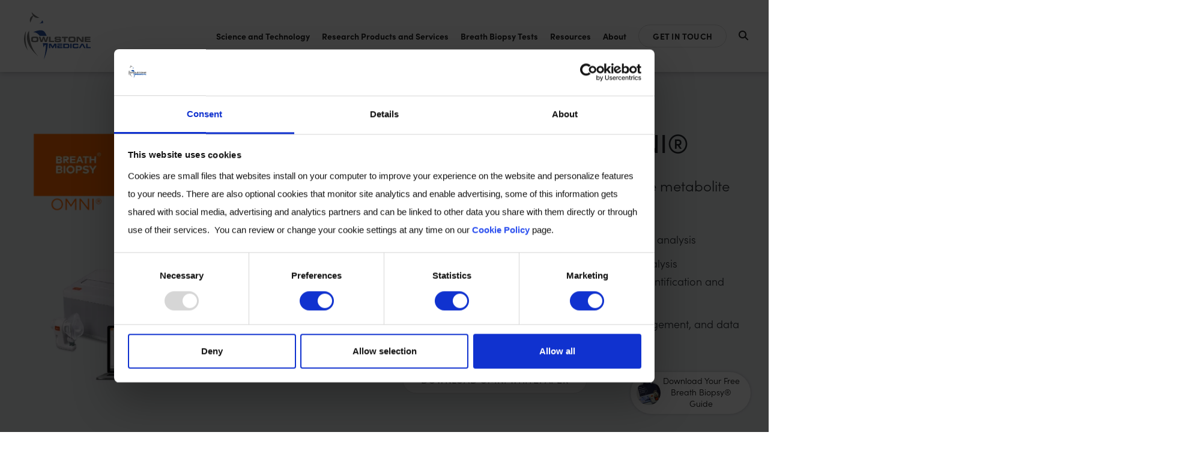

--- FILE ---
content_type: text/html; charset=UTF-8
request_url: https://www.owlstonemedical.com/products/breath-biopsy-omni/
body_size: 56437
content:
<!DOCTYPE html>
<html lang="en-US" prefix="og: https://ogp.me/ns#" class="no-js">
<head>
	<meta charset="UTF-8">
	<meta name="viewport" content="width=device-width, initial-scale=1">
	<link rel="profile" href="https://gmpg.org/xfn/11">
	<link rel="pingback" href="https://www.owlstonemedical.com/xmlrpc.php">
	<!-- Fonts -->
	<link rel="stylesheet" href="https://use.typekit.net/cpp5aww.css">
	<link rel="stylesheet" href="https://cdnjs.cloudflare.com/ajax/libs/font-awesome/6.4.2/css/all.min.css" integrity="sha512-z3gLpd7yknf1YoNbCzqRKc4qyor8gaKU1qmn+CShxbuBusANI9QpRohGBreCFkKxLhei6S9CQXFEbbKuqLg0DA==" crossorigin="anonymous" referrerpolicy="no-referrer" />
	<script type="text/javascript">
	window.dataLayer = window.dataLayer || [];

	function gtag() {
		dataLayer.
		push(arguments);
	}

	gtag("consent", "default", {
		ad_user_data: "denied",
		ad_personalization: "denied",
		ad_storage: "denied",
		analytics_storage: "denied",
		functionality_storage: "denied",
		personalization_storage: "denied",
		security_storage: "granted",
		wait_for_update: 500,
	});
	gtag("set", "ads_data_redaction", true);
	</script>
<script type="text/plain" data-cookieconsent="preferences, statistics, marketing">
		(function (w, d, s, l, i) {
		w[l] = w[l] || [];
		w[l].push({'gtm.start': new Date().getTime(), event: 'gtm.js'});
		var f = d.getElementsByTagName(s)[0], j = d.createElement(s), dl = l !== 'dataLayer' ? '&l=' + l : '';
		j.async = true;
		j.src = 'https://www.googletagmanager.com/gtm.js?id=' + i + dl;
		f.parentNode.insertBefore(j, f);
	})(
		window,
		document,
		'script',
		'dataLayer',
		'GTM-KZ9WRCB'
	);
</script>
<script type="text/javascript"
		id="Cookiebot"
		src="https://consent.cookiebot.com/uc.js"
		data-implementation="wp"
		data-cbid="f2e48fa3-d8a8-4cc4-bd0c-b61675faff51"
							async	></script>
	<style>img:is([sizes="auto" i], [sizes^="auto," i]) { contain-intrinsic-size: 3000px 1500px }</style>
	<script>document.documentElement.className = document.documentElement.className.replace("no-js","js");</script>

<!-- Search Engine Optimization by Rank Math - https://rankmath.com/ -->
<title>Breath Biopsy® OMNI®</title><link rel="preload" data-rocket-preload as="image" href="https://www.owlstonemedical.com/wp-content/uploads/2023/12/a556a3d42d23bf7b4dc55527c114b253-1.webp" imagesrcset="https://www.owlstonemedical.com/wp-content/uploads/2023/12/a556a3d42d23bf7b4dc55527c114b253-1.webp 600w, https://www.owlstonemedical.com/wp-content/uploads/2023/12/a556a3d42d23bf7b4dc55527c114b253-1-300x233.webp 300w" imagesizes="(max-width: 600px) 100vw, 600px" fetchpriority="high">
<meta name="description" content="Breath Biopsy®&nbsp;OMNI®&nbsp;(Owlstone Medical Novel Insights) service delivers&nbsp;comprehensive and robust identification and analysis of volatile"/>
<meta name="robots" content="follow, index, max-snippet:-1, max-video-preview:-1, max-image-preview:large"/>
<link rel="canonical" href="https://www.owlstonemedical.com/products/breath-biopsy-omni/" />
<meta property="og:locale" content="en_US" />
<meta property="og:type" content="article" />
<meta property="og:title" content="Breath Biopsy® OMNI®" />
<meta property="og:description" content="Breath Biopsy®&nbsp;OMNI®&nbsp;(Owlstone Medical Novel Insights) service delivers&nbsp;comprehensive and robust identification and analysis of volatile" />
<meta property="og:url" content="https://www.owlstonemedical.com/products/breath-biopsy-omni/" />
<meta property="og:site_name" content="Owlstone Medical - the home of Breath Biopsy®" />
<meta property="og:updated_time" content="2024-10-17T09:21:43+00:00" />
<meta property="og:image" content="https://www.owlstonemedical.com/wp-content/uploads/2023/12/a556a3d42d23bf7b4dc55527c114b253.webp" />
<meta property="og:image:secure_url" content="https://www.owlstonemedical.com/wp-content/uploads/2023/12/a556a3d42d23bf7b4dc55527c114b253.webp" />
<meta property="og:image:width" content="600" />
<meta property="og:image:height" content="465" />
<meta property="og:image:alt" content="Breath Biopsy® OMNI®" />
<meta property="og:image:type" content="image/webp" />
<meta name="twitter:card" content="summary_large_image" />
<meta name="twitter:title" content="Breath Biopsy® OMNI®" />
<meta name="twitter:description" content="Breath Biopsy®&nbsp;OMNI®&nbsp;(Owlstone Medical Novel Insights) service delivers&nbsp;comprehensive and robust identification and analysis of volatile" />
<meta name="twitter:image" content="https://www.owlstonemedical.com/wp-content/uploads/2023/12/a556a3d42d23bf7b4dc55527c114b253.webp" />
<meta name="twitter:label1" content="Written by" />
<meta name="twitter:data1" content="Caitlin Curran" />
<meta name="twitter:label2" content="Time to read" />
<meta name="twitter:data2" content="4 minutes" />
<!-- /Rank Math WordPress SEO plugin -->


<link rel="alternate" type="application/rss+xml" title="Owlstone Medical - the home of Breath Biopsy® &raquo; Feed" href="https://www.owlstonemedical.com/feed/" />
<link rel="alternate" type="application/rss+xml" title="Owlstone Medical - the home of Breath Biopsy® &raquo; Comments Feed" href="https://www.owlstonemedical.com/comments/feed/" />
<link rel='stylesheet' id='genesis-blocks-style-css-css' href='https://www.owlstonemedical.com/wp-content/plugins/genesis-blocks/dist/style-blocks.build.css?ver=1747317025' media='all' />
<style id='wp-emoji-styles-inline-css'>

	img.wp-smiley, img.emoji {
		display: inline !important;
		border: none !important;
		box-shadow: none !important;
		height: 1em !important;
		width: 1em !important;
		margin: 0 0.07em !important;
		vertical-align: -0.1em !important;
		background: none !important;
		padding: 0 !important;
	}
</style>
<link rel='stylesheet' id='wp-block-library-css' href='https://www.owlstonemedical.com/wp-includes/css/dist/block-library/style.min.css?ver=6.8.3' media='all' />
<style id='wp-block-library-theme-inline-css'>
.wp-block-audio :where(figcaption){color:#555;font-size:13px;text-align:center}.is-dark-theme .wp-block-audio :where(figcaption){color:#ffffffa6}.wp-block-audio{margin:0 0 1em}.wp-block-code{border:1px solid #ccc;border-radius:4px;font-family:Menlo,Consolas,monaco,monospace;padding:.8em 1em}.wp-block-embed :where(figcaption){color:#555;font-size:13px;text-align:center}.is-dark-theme .wp-block-embed :where(figcaption){color:#ffffffa6}.wp-block-embed{margin:0 0 1em}.blocks-gallery-caption{color:#555;font-size:13px;text-align:center}.is-dark-theme .blocks-gallery-caption{color:#ffffffa6}:root :where(.wp-block-image figcaption){color:#555;font-size:13px;text-align:center}.is-dark-theme :root :where(.wp-block-image figcaption){color:#ffffffa6}.wp-block-image{margin:0 0 1em}.wp-block-pullquote{border-bottom:4px solid;border-top:4px solid;color:currentColor;margin-bottom:1.75em}.wp-block-pullquote cite,.wp-block-pullquote footer,.wp-block-pullquote__citation{color:currentColor;font-size:.8125em;font-style:normal;text-transform:uppercase}.wp-block-quote{border-left:.25em solid;margin:0 0 1.75em;padding-left:1em}.wp-block-quote cite,.wp-block-quote footer{color:currentColor;font-size:.8125em;font-style:normal;position:relative}.wp-block-quote:where(.has-text-align-right){border-left:none;border-right:.25em solid;padding-left:0;padding-right:1em}.wp-block-quote:where(.has-text-align-center){border:none;padding-left:0}.wp-block-quote.is-large,.wp-block-quote.is-style-large,.wp-block-quote:where(.is-style-plain){border:none}.wp-block-search .wp-block-search__label{font-weight:700}.wp-block-search__button{border:1px solid #ccc;padding:.375em .625em}:where(.wp-block-group.has-background){padding:1.25em 2.375em}.wp-block-separator.has-css-opacity{opacity:.4}.wp-block-separator{border:none;border-bottom:2px solid;margin-left:auto;margin-right:auto}.wp-block-separator.has-alpha-channel-opacity{opacity:1}.wp-block-separator:not(.is-style-wide):not(.is-style-dots){width:100px}.wp-block-separator.has-background:not(.is-style-dots){border-bottom:none;height:1px}.wp-block-separator.has-background:not(.is-style-wide):not(.is-style-dots){height:2px}.wp-block-table{margin:0 0 1em}.wp-block-table td,.wp-block-table th{word-break:normal}.wp-block-table :where(figcaption){color:#555;font-size:13px;text-align:center}.is-dark-theme .wp-block-table :where(figcaption){color:#ffffffa6}.wp-block-video :where(figcaption){color:#555;font-size:13px;text-align:center}.is-dark-theme .wp-block-video :where(figcaption){color:#ffffffa6}.wp-block-video{margin:0 0 1em}:root :where(.wp-block-template-part.has-background){margin-bottom:0;margin-top:0;padding:1.25em 2.375em}
</style>
<style id='classic-theme-styles-inline-css'>
/*! This file is auto-generated */
.wp-block-button__link{color:#fff;background-color:#32373c;border-radius:9999px;box-shadow:none;text-decoration:none;padding:calc(.667em + 2px) calc(1.333em + 2px);font-size:1.125em}.wp-block-file__button{background:#32373c;color:#fff;text-decoration:none}
</style>
<style id='global-styles-inline-css'>
:root{--wp--preset--aspect-ratio--square: 1;--wp--preset--aspect-ratio--4-3: 4/3;--wp--preset--aspect-ratio--3-4: 3/4;--wp--preset--aspect-ratio--3-2: 3/2;--wp--preset--aspect-ratio--2-3: 2/3;--wp--preset--aspect-ratio--16-9: 16/9;--wp--preset--aspect-ratio--9-16: 9/16;--wp--preset--color--black: #000000;--wp--preset--color--cyan-bluish-gray: #abb8c3;--wp--preset--color--white: #ffffff;--wp--preset--color--pale-pink: #f78da7;--wp--preset--color--vivid-red: #cf2e2e;--wp--preset--color--luminous-vivid-orange: #ff6900;--wp--preset--color--luminous-vivid-amber: #fcb900;--wp--preset--color--light-green-cyan: #7bdcb5;--wp--preset--color--vivid-green-cyan: #00d084;--wp--preset--color--pale-cyan-blue: #8ed1fc;--wp--preset--color--vivid-cyan-blue: #0693e3;--wp--preset--color--vivid-purple: #9b51e0;--wp--preset--gradient--vivid-cyan-blue-to-vivid-purple: linear-gradient(135deg,rgba(6,147,227,1) 0%,rgb(155,81,224) 100%);--wp--preset--gradient--light-green-cyan-to-vivid-green-cyan: linear-gradient(135deg,rgb(122,220,180) 0%,rgb(0,208,130) 100%);--wp--preset--gradient--luminous-vivid-amber-to-luminous-vivid-orange: linear-gradient(135deg,rgba(252,185,0,1) 0%,rgba(255,105,0,1) 100%);--wp--preset--gradient--luminous-vivid-orange-to-vivid-red: linear-gradient(135deg,rgba(255,105,0,1) 0%,rgb(207,46,46) 100%);--wp--preset--gradient--very-light-gray-to-cyan-bluish-gray: linear-gradient(135deg,rgb(238,238,238) 0%,rgb(169,184,195) 100%);--wp--preset--gradient--cool-to-warm-spectrum: linear-gradient(135deg,rgb(74,234,220) 0%,rgb(151,120,209) 20%,rgb(207,42,186) 40%,rgb(238,44,130) 60%,rgb(251,105,98) 80%,rgb(254,248,76) 100%);--wp--preset--gradient--blush-light-purple: linear-gradient(135deg,rgb(255,206,236) 0%,rgb(152,150,240) 100%);--wp--preset--gradient--blush-bordeaux: linear-gradient(135deg,rgb(254,205,165) 0%,rgb(254,45,45) 50%,rgb(107,0,62) 100%);--wp--preset--gradient--luminous-dusk: linear-gradient(135deg,rgb(255,203,112) 0%,rgb(199,81,192) 50%,rgb(65,88,208) 100%);--wp--preset--gradient--pale-ocean: linear-gradient(135deg,rgb(255,245,203) 0%,rgb(182,227,212) 50%,rgb(51,167,181) 100%);--wp--preset--gradient--electric-grass: linear-gradient(135deg,rgb(202,248,128) 0%,rgb(113,206,126) 100%);--wp--preset--gradient--midnight: linear-gradient(135deg,rgb(2,3,129) 0%,rgb(40,116,252) 100%);--wp--preset--font-size--small: 13px;--wp--preset--font-size--medium: 20px;--wp--preset--font-size--large: 36px;--wp--preset--font-size--x-large: 42px;--wp--preset--spacing--20: 0.44rem;--wp--preset--spacing--30: 0.67rem;--wp--preset--spacing--40: 1rem;--wp--preset--spacing--50: 1.5rem;--wp--preset--spacing--60: 2.25rem;--wp--preset--spacing--70: 3.38rem;--wp--preset--spacing--80: 5.06rem;--wp--preset--shadow--natural: 6px 6px 9px rgba(0, 0, 0, 0.2);--wp--preset--shadow--deep: 12px 12px 50px rgba(0, 0, 0, 0.4);--wp--preset--shadow--sharp: 6px 6px 0px rgba(0, 0, 0, 0.2);--wp--preset--shadow--outlined: 6px 6px 0px -3px rgba(255, 255, 255, 1), 6px 6px rgba(0, 0, 0, 1);--wp--preset--shadow--crisp: 6px 6px 0px rgba(0, 0, 0, 1);}:where(.is-layout-flex){gap: 0.5em;}:where(.is-layout-grid){gap: 0.5em;}body .is-layout-flex{display: flex;}.is-layout-flex{flex-wrap: wrap;align-items: center;}.is-layout-flex > :is(*, div){margin: 0;}body .is-layout-grid{display: grid;}.is-layout-grid > :is(*, div){margin: 0;}:where(.wp-block-columns.is-layout-flex){gap: 2em;}:where(.wp-block-columns.is-layout-grid){gap: 2em;}:where(.wp-block-post-template.is-layout-flex){gap: 1.25em;}:where(.wp-block-post-template.is-layout-grid){gap: 1.25em;}.has-black-color{color: var(--wp--preset--color--black) !important;}.has-cyan-bluish-gray-color{color: var(--wp--preset--color--cyan-bluish-gray) !important;}.has-white-color{color: var(--wp--preset--color--white) !important;}.has-pale-pink-color{color: var(--wp--preset--color--pale-pink) !important;}.has-vivid-red-color{color: var(--wp--preset--color--vivid-red) !important;}.has-luminous-vivid-orange-color{color: var(--wp--preset--color--luminous-vivid-orange) !important;}.has-luminous-vivid-amber-color{color: var(--wp--preset--color--luminous-vivid-amber) !important;}.has-light-green-cyan-color{color: var(--wp--preset--color--light-green-cyan) !important;}.has-vivid-green-cyan-color{color: var(--wp--preset--color--vivid-green-cyan) !important;}.has-pale-cyan-blue-color{color: var(--wp--preset--color--pale-cyan-blue) !important;}.has-vivid-cyan-blue-color{color: var(--wp--preset--color--vivid-cyan-blue) !important;}.has-vivid-purple-color{color: var(--wp--preset--color--vivid-purple) !important;}.has-black-background-color{background-color: var(--wp--preset--color--black) !important;}.has-cyan-bluish-gray-background-color{background-color: var(--wp--preset--color--cyan-bluish-gray) !important;}.has-white-background-color{background-color: var(--wp--preset--color--white) !important;}.has-pale-pink-background-color{background-color: var(--wp--preset--color--pale-pink) !important;}.has-vivid-red-background-color{background-color: var(--wp--preset--color--vivid-red) !important;}.has-luminous-vivid-orange-background-color{background-color: var(--wp--preset--color--luminous-vivid-orange) !important;}.has-luminous-vivid-amber-background-color{background-color: var(--wp--preset--color--luminous-vivid-amber) !important;}.has-light-green-cyan-background-color{background-color: var(--wp--preset--color--light-green-cyan) !important;}.has-vivid-green-cyan-background-color{background-color: var(--wp--preset--color--vivid-green-cyan) !important;}.has-pale-cyan-blue-background-color{background-color: var(--wp--preset--color--pale-cyan-blue) !important;}.has-vivid-cyan-blue-background-color{background-color: var(--wp--preset--color--vivid-cyan-blue) !important;}.has-vivid-purple-background-color{background-color: var(--wp--preset--color--vivid-purple) !important;}.has-black-border-color{border-color: var(--wp--preset--color--black) !important;}.has-cyan-bluish-gray-border-color{border-color: var(--wp--preset--color--cyan-bluish-gray) !important;}.has-white-border-color{border-color: var(--wp--preset--color--white) !important;}.has-pale-pink-border-color{border-color: var(--wp--preset--color--pale-pink) !important;}.has-vivid-red-border-color{border-color: var(--wp--preset--color--vivid-red) !important;}.has-luminous-vivid-orange-border-color{border-color: var(--wp--preset--color--luminous-vivid-orange) !important;}.has-luminous-vivid-amber-border-color{border-color: var(--wp--preset--color--luminous-vivid-amber) !important;}.has-light-green-cyan-border-color{border-color: var(--wp--preset--color--light-green-cyan) !important;}.has-vivid-green-cyan-border-color{border-color: var(--wp--preset--color--vivid-green-cyan) !important;}.has-pale-cyan-blue-border-color{border-color: var(--wp--preset--color--pale-cyan-blue) !important;}.has-vivid-cyan-blue-border-color{border-color: var(--wp--preset--color--vivid-cyan-blue) !important;}.has-vivid-purple-border-color{border-color: var(--wp--preset--color--vivid-purple) !important;}.has-vivid-cyan-blue-to-vivid-purple-gradient-background{background: var(--wp--preset--gradient--vivid-cyan-blue-to-vivid-purple) !important;}.has-light-green-cyan-to-vivid-green-cyan-gradient-background{background: var(--wp--preset--gradient--light-green-cyan-to-vivid-green-cyan) !important;}.has-luminous-vivid-amber-to-luminous-vivid-orange-gradient-background{background: var(--wp--preset--gradient--luminous-vivid-amber-to-luminous-vivid-orange) !important;}.has-luminous-vivid-orange-to-vivid-red-gradient-background{background: var(--wp--preset--gradient--luminous-vivid-orange-to-vivid-red) !important;}.has-very-light-gray-to-cyan-bluish-gray-gradient-background{background: var(--wp--preset--gradient--very-light-gray-to-cyan-bluish-gray) !important;}.has-cool-to-warm-spectrum-gradient-background{background: var(--wp--preset--gradient--cool-to-warm-spectrum) !important;}.has-blush-light-purple-gradient-background{background: var(--wp--preset--gradient--blush-light-purple) !important;}.has-blush-bordeaux-gradient-background{background: var(--wp--preset--gradient--blush-bordeaux) !important;}.has-luminous-dusk-gradient-background{background: var(--wp--preset--gradient--luminous-dusk) !important;}.has-pale-ocean-gradient-background{background: var(--wp--preset--gradient--pale-ocean) !important;}.has-electric-grass-gradient-background{background: var(--wp--preset--gradient--electric-grass) !important;}.has-midnight-gradient-background{background: var(--wp--preset--gradient--midnight) !important;}.has-small-font-size{font-size: var(--wp--preset--font-size--small) !important;}.has-medium-font-size{font-size: var(--wp--preset--font-size--medium) !important;}.has-large-font-size{font-size: var(--wp--preset--font-size--large) !important;}.has-x-large-font-size{font-size: var(--wp--preset--font-size--x-large) !important;}
:where(.wp-block-post-template.is-layout-flex){gap: 1.25em;}:where(.wp-block-post-template.is-layout-grid){gap: 1.25em;}
:where(.wp-block-columns.is-layout-flex){gap: 2em;}:where(.wp-block-columns.is-layout-grid){gap: 2em;}
:root :where(.wp-block-pullquote){font-size: 1.5em;line-height: 1.6;}
</style>
<link rel='stylesheet' id='megamenu-css' href='https://www.owlstonemedical.com/wp-content/uploads/maxmegamenu/style.css?ver=5e7e52' media='all' />
<link rel='stylesheet' id='parent-style-css' href='https://www.owlstonemedical.com/wp-content/themes/genesis-block-theme/style.css?ver=6.8.3' media='all' />
<link rel='stylesheet' id='custom-style-css' href='https://www.owlstonemedical.com/wp-content/themes/owlstone/style.css?ver=6.8.3' media='all' />
<link rel='stylesheet' id='genesis-block-theme-style-css' href='https://www.owlstonemedical.com/wp-content/themes/owlstone/style.css?ver=6.8.3' media='all' />
<style id='genesis-block-theme-style-inline-css'>


	button,
	input[type='button'],
	input[type='submit'],
	.button,
	.page-numbers.current,
	.page-numbers:hover,
	#page #infinite-handle button,
	#page #infinite-handle button:hover,
	.comment-navigation a,
	.su-button,
	.mobile-navigation,
	.toggle-active,
	.main-navigation .menu-cta a:hover {
	      background-color: #0072e5;
	}

	.entry-content p a,
	.entry-content p a:hover,
	.header-text a,
	.header-text a:hover,
	.entry-content .meta-list a,
	.post-navigation a:hover .post-title,
	.entry-header .entry-title a:hover,
	#page .more-link:hover,
	.site-footer a,
	.main-navigation a:hover,
	.main-navigation ul li.current-menu-item a,
	.main-navigation ul li.current-page-item a {
		color: #0072e5;
	}

	.entry-content p a,
	.header-text a {
		box-shadow: inset 0 -1px 0 #0072e5;
	}

	.entry-content p a:hover,
	.header-text a:hover {
		box-shadow: inset 0 -2px 0 #0072e5;
	}

	
</style>
<link rel='stylesheet' id='genesis-block-theme-fonts-css' href='https://www.owlstonemedical.com/wp-content/themes/genesis-block-theme/inc/fonts/css/font-style.css' media='all' />
<link rel='stylesheet' id='gb-icons-css' href='https://www.owlstonemedical.com/wp-content/themes/genesis-block-theme/inc/icons/css/icon-style.css?ver=6.8.3' media='screen' />
<script src="https://www.owlstonemedical.com/wp-includes/js/jquery/jquery.min.js?ver=3.7.1" id="jquery-core-js"></script>
<script src="https://www.owlstonemedical.com/wp-includes/js/jquery/jquery-migrate.min.js?ver=3.4.1" id="jquery-migrate-js"></script>
<script id="jquery-js-after">
jQuery(document).ready(function ($) {
            $('body').on('click', '.track_click', function (e) {
                let image = $(this).find('img');
                let data = {
                    action: 'track_link_click',
                    link_url: $(this).attr('href'),
                    page_url: window.location.href,
                    image_src: image.attr('src'),
                    image_alt: image.attr('alt'),
                };

                $.post('https://www.owlstonemedical.com/wp-admin/admin-ajax.php', data);
            });
        });
</script>
<link rel="https://api.w.org/" href="https://www.owlstonemedical.com/wp-json/" /><link rel="alternate" title="JSON" type="application/json" href="https://www.owlstonemedical.com/wp-json/wp/v2/product/1395" /><link rel="EditURI" type="application/rsd+xml" title="RSD" href="https://www.owlstonemedical.com/xmlrpc.php?rsd" />
<link rel='shortlink' href='https://www.owlstonemedical.com/?p=1395' />
		<!-- Custom Logo: hide header text -->
		<style id="custom-logo-css">
			.titles-wrap {
				position: absolute;
				clip-path: inset(50%);
			}
		</style>
		<link rel="alternate" title="oEmbed (JSON)" type="application/json+oembed" href="https://www.owlstonemedical.com/wp-json/oembed/1.0/embed?url=https%3A%2F%2Fwww.owlstonemedical.com%2Fproducts%2Fbreath-biopsy-omni%2F" />
<link rel="alternate" title="oEmbed (XML)" type="text/xml+oembed" href="https://www.owlstonemedical.com/wp-json/oembed/1.0/embed?url=https%3A%2F%2Fwww.owlstonemedical.com%2Fproducts%2Fbreath-biopsy-omni%2F&#038;format=xml" />
<!-- FIFU: meta tags for featured image (begin) -->
<meta property="og:image" content="https://www.owlstonemedical.com/wp-content/uploads/2023/12/a556a3d42d23bf7b4dc55527c114b253.webp" />
<!-- FIFU: meta tags for featured image (end) --><meta name="twitter:image" content="https://www.owlstonemedical.com/wp-content/uploads/2023/12/a556a3d42d23bf7b4dc55527c114b253.webp" /><!-- Stream WordPress user activity plugin v4.1.1 -->
<link rel="icon" href="https://www.owlstonemedical.com/wp-content/uploads/2024/12/cropped-owlstone-logo-32x32.png" sizes="32x32" />
<link rel="icon" href="https://www.owlstonemedical.com/wp-content/uploads/2024/12/cropped-owlstone-logo-192x192.png" sizes="192x192" />
<link rel="apple-touch-icon" href="https://www.owlstonemedical.com/wp-content/uploads/2024/12/cropped-owlstone-logo-180x180.png" />
<meta name="msapplication-TileImage" content="https://www.owlstonemedical.com/wp-content/uploads/2024/12/cropped-owlstone-logo-270x270.png" />
		<style id="wp-custom-css">
			:root {
	--om-darkblue: #0C4BA0;
	--om-blue: #0DC2FF;

	--boxed-width: 1260px;
}
/* Latest posts */
.latest_news {
	max-width: 1260px;
	margin: 0 auto;
	padding: 30px;
	padding-top: 60px;
	padding-bottom: 80px;
}

.d_immage img{
	object-fit: contain!important;
	margin-left: -20px;
}

.new_news .single_featured_image img{
	aspect-ratio: 16/9;
	object-fit: cover;
}

.coming_soon {
	box-shadow: 0px 0px 16px 2px rgba(0, 0, 0, 0.16);
	text-align: center;
	font-weight: bold;
	padding: 80px;
	border-radius: 0 10px 0 0;
	margin-bottom: 40px;
}

/* MKT forms */
body.page-id-751 .wp-block-cover__video-background {
	margin-top: 0!important;
}
.mktoForm {
    display: flex;
	flex-wrap: wrap;
	justify-content: space-between;
    width: 100% !important;
}

.mktoForm .mktoFormRow {
    width: calc(50% - 30px);
    margin-top: 10px;
	
}

@media screen and (max-width: 700px) {
	.mktoForm .mktoFormRow {
    width: calc(100% - 0px)!important;
    margin-top: 10px;
	
}
}


/* FIx for "Interested in" field */
body .mktoForm .mktoFormRow:nth-of-type(9) {
	width: calc(50% - 30px);
}

body .mktoForm .mktoFormRow:nth-of-type(9) .mktoFieldWrap  {
	display: block;
	width: 100%!important;
}

/* Hide empty field */
.mktoForm .mktoGutter {
    display: none;
}

body .mktoForm .mktoFormRow:nth-of-type(14), body .mktoForm .mktoFormRow:nth-of-type(15), body .mktoForm .mktoFormRow:nth-of-type(16), body .mktoForm .mktoFormRow:nth-of-type(17), body .mktoForm .mktoFormRow:nth-of-type(18), body .mktoForm .mktoFormRow:nth-of-type(19), body .mktoForm .mktoFormRow:nth-of-type(20), body .mktoForm .mktoFormRow:nth-of-type(22) {
	display: none!important;
}

/* Fix for enquiry field */


body .mktoForm .mktoFormRow:nth-of-type(12) {
	width: calc(100% - 0px);

}

body .mktoForm .mktoFormRow:nth-of-type(9) .mktoFieldWrap  {
	display: block;
	width: 100%!important;
}

/* fix for GDPR  */
body .mktoForm .mktoFormRow:nth-of-type(21) {
	width: 100%!important;
}

.mktoForm .mktoFormCol, .mktoForm .mktoFieldWrap {
    float: none;
	width: 100%;
}

.mktoForm [type="date"].mktoField, .mktoForm [type="email"].mktoField, .mktoForm [type="number"].mktoField, .mktoForm [type="tel"].mktoField, .mktoForm [type="text"].mktoField, .mktoForm textarea.mktoField, .mktoForm select.mktoField {
	display: block;
    width: 100% !important;
    padding: 10px!important;
    font-family: 'sofia-pro', 'Sofia Pro', 'Helvetica Neue', 'Helvetica', 'Arial', sans-serif;
    font-size: 18px;
    font-weight: 300;
    line-height: 30px;
    background-color: #fff;
    border: 1px solid #dbdbdb;
    border-radius: 4px;
}

.mktoForm .mktoLabel {
    display: -webkit-flex;
    display: -moz-flex;
    display: -ms-flex;
    display: -o-flex;
    display: flex;
    width: 100% !important;
    margin-bottom: 10px;
    font-size: 14px;
    font-weight: 600;
    line-height: 20px;
    text-transform: uppercase;
}



.mktoForm .mktoFieldWrap .mktoCheckboxList {
	float: left!important;
}

.mktoFormRow:has(.mktoPlaceholderState) {
	display: none!important;
}

.mktoForm .mktoFormRow:nth-of-type(9), .mktoForm .mktoFormRow:nth-of-type(15), .mktoForm .mktoFormRow:nth-of-type(16) {
	display: block!important;
}

.mktoForm .mktoButtonWrap.mktoSimple button[type="submit"].mktoButton {
    display: block;
    width: 100%;
    padding: 12px 30px;
    font-size: 0.875rem;
    font-weight: 600;
    letter-spacing: 0.015em;
    line-height: 1.25rem;
    text-align: center;
    text-transform: uppercase;
    background: #4744f2;
    border: 1px solid #4744f2;
    border-radius: 500px;
    color: #fff;
    cursor: pointer;
    transition: background-color 0.2s, border-color 0.2s;
    margin-left: 0px !important;
    margin-top: 30px !important;
}

/* end MKT forms */

.background_video_container {
	position: relative;
	overflow: hidden;
}
.background_video {
	position: absolute;
	left: 50%;
	top: 50%;
	width: 100%;
	height: 100%;
	transform: translate(-50%, -50%);
}

.background_video video {
position: absolute;
	left: 50%;
	top: 50%;
	width: 100%;
	transform: translate(-50%, -50%);
	min-width: 100%;
  min-height: 100%;
}

.image_caption {
	color: var(--om-darkblue);
}

.ev-buttonns .standard-buttonn.empty-buttonn {
	display: flex;
	align-items: center;
}
.ev-buttonns .standard-buttonn.empty-buttonn:hover {
	transition: 0.3s;
	color: #000!important;

}
.standard-buttonn.Orange  {
	background: #ff6900!important;
	color: #fff!important;
	display: inline-block!important;
	margin-top: 20px;
	width: 220px!important;
    padding: 12px 24px!important;
}
.standard-buttonn.Blue  {
	background: #0c4ba0!important;
	color: #fff!important;
	display: inline-block!important;
	margin-top: 20px;
	width: 230px!important;
    padding: 12px 24px!important;
}

.mega-block-title {
	font-weight: bold!important;
	
}


@media screen and (min-width: 1000px){
body.page-id-920 .new_cta_banner {
	margin-left: 0;
	margin-right: 0;
	max-width: 80%;
} }
/* Menu temp fixes */
@media screen and (min-width: 1200px) and (max-width:1300px) {
	#mega-menu-primary > .mega-menu-item > .mega-menu-link {
		padding: 0 10px!important;
		font-size: 14px!important;
	}
	
	.search-icon {
		max-width: 20px!important;
	}
	
	
	#mega-menu-wrap-primary #mega-menu-primary li.mega-menu-megamenu.mega-menu-item-20  .mega-sub-menu {
		max-width: 1100px;
/* 		margin: 0 auto!important; */
		
	}
	
	#mega-menu-wrap-primary #mega-menu-primary li.mega-menu-megamenu.mega-menu-item-20 .mega-menu-row {
		max-width: 1100px!important;
	}
	
	 #mega-menu-wrap-primary #mega-menu-primary li.mega-menu-megamenu:not(.mega-menu-item-20) > ul.mega-sub-menu > li.mega-menu-row .mega-menu-column > ul.mega-sub-menu > li.mega-menu-item a {
		padding: 1.25rem 0!important;
	}
}

@media screen and (min-width: 1100px) and (max-width:1200px) {
	#mega-menu-primary > .mega-menu-item > .mega-menu-link {
		padding: 0 10px!important;
		font-size: 14px!important;
	}
	
	.search-icon {
		max-width: 20px!important;
	}
	
	.menu_featured i{ display: none!important;}
	
	
	#mega-menu-wrap-primary #mega-menu-primary li.mega-menu-megamenu.mega-menu-item-20  .mega-sub-menu {
		max-width: 1000px;
/* 		margin: 0 auto!important; */
		
	}
	
	#mega-menu-wrap-primary #mega-menu-primary li.mega-menu-megamenu.mega-menu-item-20 .mega-menu-row {
		max-width: 1000px!important;
	}
	
	.mega-menu-item-20 .menu_conf a {
		width: 220px!important;
	}
	
	 #mega-menu-wrap-primary #mega-menu-primary li.mega-menu-megamenu:not(.mega-menu-item-20) > ul.mega-sub-menu > li.mega-menu-row .mega-menu-column > ul.mega-sub-menu > li.mega-menu-item a {
		padding: 1.25rem 0!important;
	}
}


@media screen and (min-width: 1000px) and (max-width:1100px) {
	#mega-menu-primary > .mega-menu-item > .mega-menu-link {
		padding: 0 10px!important;
		font-size: 14px!important;
		max-width: 155px!important;
		text-align: center!important;
	}
	
	#mega-menu-primary > .mega-menu-item.mega-menu-item-19 > .mega-menu-link {
		padding: 0 10px!important;
		font-size: 14px!important;
		max-width: 140px!important;
		text-align: center!important;
	}
	
	#mega-menu-primary > .mega-menu-item.mega-menu-item-22 > .mega-menu-link {
		padding: 0 10px!important;
		font-size: 14px!important;
		max-width: 170px!important;
		text-align: center!important;
	}
	
	.search-icon {
		max-width: 20px!important;
	}
	

	
	
	#mega-menu-wrap-primary #mega-menu-primary li.mega-menu-megamenu.mega-menu-item-20  .mega-sub-menu {
		max-width: 900px;
/* 		margin: 0 auto!important; */
		
	}
	
	#mega-menu-wrap-primary #mega-menu-primary li.mega-menu-megamenu.mega-menu-item-20 .mega-menu-row {
		max-width: 900px!important;
	}
	
	
	
	 #mega-menu-wrap-primary #mega-menu-primary li.mega-menu-megamenu:not(.mega-menu-item-20) > ul.mega-sub-menu > li.mega-menu-row .mega-menu-column > ul.mega-sub-menu > li.mega-menu-item a {
		padding: 1.25rem 0!important;
	}
}

@media screen and (min-width: 1000px) and (max-width: 1300px) {
body	#mega-menu-wrap-primary .mega-menu-item-20 > .mega-sub-menu {
		min-width: auto!important;
	}
	
	#mega-menu-wrap-primary #mega-menu-primary li.mega-menu-megamenu.mega-menu-item-20  .mega-sub-menu {
		max-width: 1000px;
		margin: 0 auto!important;
		width: 90vw!important;
		right: 0!important;
	}
	.mega-menu-item-20 .menu_conf a {
		width: 200px!important;
	}
	
		.mega-menu-item-20 .menu_conf i{ display: none!important;}
	
	  .mega-menu-20-0 .mega-menu-column{
		max-width: 100%!important;
	}

}


/* New homepage */
.suppersc {
/* 	position: absolute; */
position: relative; top: -5px;
}

.site-footer {
	background: #272C30!important;
}

.footer-widgets .footer-column {
	padding-top: 0;
}

.footer-widgets {
	margin-bottom: 0;
}

.ft-Footer_Under {
	margin-top: 20px!important;
}

#menu-footer a {
	color: #fff!important;
}

body .wp-block-video {
	margin: 0;
}
 body h2, body h3 {
	font-weight: 500!important;
}

body h2, body h3 {
	font-size: 32px!important;
}

.site-footer .blue-bg-buttonn {
	background: #0DC2FF !important;
    color: #fff !important;
    border: 1px solid #0DC2FF !important;
    transition: all 0.3s;
	font-weight: bold!important;
}

.new_expert_support {
	position: relative;
}

.new_expert_support h2 {
	color: #fff;
/* 	font-size: 48px!important; */
}

.new_expert_support:before {
	content: '';
	background: linear-gradient(90deg, rgba(72, 82, 94, 1), rgba(72, 82, 94, 0));
	position: absolute;
	left: 0;
	top: 0;
	width: 100%;
	height: 100%;
	z-index: 1;
	
}

.new_expert_support .wp-block-button__link {
	background: #0DC2FF !important;
    color: #0C4BA0 !important;
    border: 1px solid #0DC2FF !important;
    transition: all 0.3s;
}

.new_expert_support .wp-block-button__link::hover {
	color: #0C4BA0 !important;
    background: #0C4BA0 !important;
    border: 1px solid #0C4BA0 !important;
}

.new_customers  {
	background: #F9F9F9;
	padding: 0!important;
}

.new_customers h2 {
	font-size: 1.875rem!important;
	text-transform: none!important;
}

.new_customers .customers_slider {
	padding-top: 60px;
	padding-bottom:0; 
}

.new_customers img {
	filter: grayscale(1);
}

.new_customers .swiper-button-prev, .new_customers .swiper-button-next  {
border: none!important;
	transform: translateY(-40%)
}

.latest_updates h2{
	font-weight: bold!important;
	margin-bottom: 0;
}

.latest_updates .wp-block-button .wp-element-button {
	background: #0C4BA0!important; 
	border: 1px solid #0C4BA0!important;
}

.home_featured_slider {
	padding-top: 0!important;
	padding-bottom: 0!important;
}

.featured_slider_container {
	background: #48525E;
	border-radius: 0 8px;
	padding: 30px;
}

.single_f_card:not(.active) {
	display: none;
}

.single_f_card {
	display: flex;
	gap: 30px;
	flex-wrap: wrap;
	position: relative;
	padding-top: 10px;
}

.single_f_card_tag {
	position: absolute;
	background: #0DC2FF;
	color: #0C4BA0;
	font-size: 16px;
	font-weight: 500;
	padding: 5px 20px;
	margin-top: -60px;
}

.single_f_card_image img {
	border-radius: 4px;
}
.single_f_card_image {
	flex: 130px;
	width: 130px;
	max-width: 130px;
}

.single_f_content_and_button {
	flex: calc(100% - 160px);
	display: flex;
	gap: 30px;
	flex-wrap: wrap;
}

.single_f_card_content {
	flex: calc(0.7 * 100% - 30px);
	color: #fff;
}
.single_f_card_button {
	flex: calc(0.3 * 100%);
	align-self: center;
	min-width: 250px;
}

@media screen and (max-width: 600px) {
	.single_f_card_image {
	flex: 100%!important;
	width: 100%;
	max-width: 100%;
}

.single_f_card_content {
	flex: 100%!important;
}
.single_f_card_button {
	flex: 100%!important;
}
}

.single_f_card_button .wp-block-button {
	text-align: right!important;
	display: flex;
	justify-content: flex-end;
}

.single_f_card_button .wp-block-button .wp-element-button {
	background: #0DC2FF!important;
	color: #0C4BA0!important;
	border: 1px solid #0DC2FF!important;
	transition: all 0.3s;
}

.single_f_card_button .wp-block-button .wp-element-button:hover {
/* 	color: #0DC2FF!important;
	background: #0C4BA0!important;
	border: 1px solid #0C4BA0!important; */
}

.single_f_card_content h4 {
	font-size: 24px;
	font-weight: bold;
	line-height: 1.6;
}

.single_f_card_content p {
	margin-bottom: 0;
}

.featured_slider_pagination {
	padding-top: 30px;
}

.featured_slider_pagination .f_dots {
	display: flex;
	gap: 20px;
}

.f_dot {
	width: 57px;
	height: 4px;
	border-radius: 2px;
	background: #fff;
	cursor: pointer;
	transition: all 0.3s;
}

.f_dot:hover {
	opacity: 0.5;
}

.f_dot.active{ 
background: #0DC2FF;
}


/*  #masthead {
	margin-top: 20px;
	max-width: 1300px;
	margin: 20px auto 0; 
	display: block;
	border-radius: 80px;
	height: 80px;
}
 #masthead .top-navigation {
	height: 80px;
}
.custom-logo-link {
	padding-top: 5px!important;
	padding-bottom: 5px!important;
}


 #mega-menu-wrap-primary #mega-menu-primary > li.mega-menu-item > a.mega-menu-link {
	padding-top: 0;
	padding-bottom: 0;
	height: 80px;
} */

.home_hero_section {
	background: linear-gradient(-90deg, #48525E00, #48525E);
	max-width: none!important;
	padding-top: 130px!important;
	margin-top: -100px;
	color: #fff;
	padding-bottom: 0!important;
}
@media screen and (max-width: 768px) {
	.home_hero_section {
		background: #48525E;
	}
}


.home_hero_section .blue-button a {
	background: #0C4BA0!important;
	border: 1px solid #0C4BA0!important;
	color: #fff!important;
}

.home_hero_section .orange-button a {
	background: #0DC2FF!important;
	border: 1px solid #0DC2FF!important;
	color: #fff!important;
}

.home_hero_section h1 {
	font-size: 64px!important;
	line-height: 1.2;
	max-width: 500px!important;
	margin-left: 0!important;
	
}

.home_hero_section p {
	font-size: 24px!important;
	line-height: 1.4!important;
}


.sec-Hero_ScrollIndicator.vue-mount.dark-scroll {
	border: 1px solid #fff;
	border-radius: 30px;
	padding: 15px;
	display: none;
}

.sec-Hero_ScrollIndicator .sci-Indicator_Text {
	display: none!important;
}

.sec-Hero_ScrollIndicator.dark-scroll .sci-Indicator_IconPart {
	border: 0;
	width: 8px;
	height: 8px;
	background: #fff;
	border-radius: 5px;
}
.new_icon_columns {
	justify-content: center;
	align-items: top!important;
}

.new_icon_columns .wp-block-column.is-vertically-aligned-bottom {
	align-self: flex-start;
	padding-left: 10px;
	padding-right: 10px;
}

.new_icon_columns .wp-block-image{
	box-shadow: 0px 0px 24px 0px #00000029;
margin-bottom: 10px!important;
	position: relative;
	padding-top: 100%;
	overflow: hidden;
	border-radius: 8px;
}

.new_icon_columns .wp-block-image figure {
margin: 0!important;
position:absolute;
	top: 50%;
	left: 50%;
	width: 100%!important;
	min-width: 100%!important;
	max-width: 100%!important;
	height: 100%!important;
	min-height: 100%!important;
	max-height: 100%!important;
	transform: translate(-50%, -50%);
	display: block;
}

.new_icon_columns .wp-block-image figure img {
	width: 100%!important;
	min-width: 100%!important;
	max-width: 100%!important;
	height: 100%!important;
	min-height: 100%!important;
	max-height: 100%!important;
	object-fit: cover;
}

.new_icon_columns h4 {
	margin-bottom: 0;
	
}

.new_icon_columns h4 a {
	font-weight: 500!important;
	font-size: 18px;
}
.about_section {
	background: #F9F9F9;
}
.about_section h3 {
	font-size: 32px;
	font-weight: bold;
}
.about_section .wp-block-columns {
	align-items: center!important;
}

.about_section .wp-element-button {
	background: #0C4BA0!important;
	border: 1px solid #0C4BA0!important;
}

.about_section video {
	border-radius: 0 8px;
}

.wp-element-button {
	font-size: 16px!important;
	font-weight: 500!important;
}

/* END new homepage */
body.page-id-1599 .wp-block-genesis-blocks-gb-container:first-of-type {
	padding-bottom: 0!important;
}

.simplified_search {
	max-width: 1200px;
	margin: 60px auto 0;
}

.simplified_results {
	display: block!important;
}

.simplified_results .single_post   {
	margin-bottom: 30px;
	border-radius: 0 20px 0!important;
}

#mega-menu-wrap-primary #mega-menu-primary > li.mega-menu-megamenu > ul.mega-sub-menu {
	width: auto;
}

@media screen and (max-width: 1001px) {
	.mega-sub-menu {
/* 		display: none!important; */
	}
}

@media screen and (min-width: 1000px) {
#mega-menu-item-21 > ul.mega-sub-menu #mega-menu-21-0 .mega-sub-menu {
	width: 500px!important;
	margin-left: 0px!important;
}
	

	
#mega-menu-wrap-primary  #mega-menu-20-999 {
		display: none!important;
	}
#mega-menu-wrap-primary .mega-menu-item-20 > .mega-sub-menu{
	flex-wrap: wrap;
	padding: 20px!important;
	background: #fff!important;
	min-width: 1200px!important;
	margin-left: -810px!important;
}

.mega-menu-item-20 > .mega-sub-menu a {
	margin: 0!important;
	padding: 10px 0!important;
}

.mega-menu-item-20 > .mega-sub-menu a.custom_button  {
	padding: 4px 10px!important;
	margin-top: 10px!important;
	
}

.mega-menu-item-20 > .mega-sub-menu .menu_featured a.arrow_button {
	padding: 2px!important;
} 

.mega-menu-item-20 > .mega-sub-menu .menu_featured h6 {
	margin-bottom: 5px;
}

.mega-menu-item-20 > .mega-sub-menu a.custom_button span {
	font-size: 14px!important;
}

.res_links a{
	display: flex!important;
	align-items: center;
	gap: 10px;
	width: 250px!important;
	color: #272C30!important;
	font-weight: 400!important;
}

.menu_conf a{
	width: 250px!important;
	color: #272C30!important;
}



.menu_conf img {
	height: 115px;
	width: 100%;
	object-fit: cover;
	border-radius: 0 20px;
}

.menu_featured {
	width: 250px!important;
	position: relative;
}
.menu_featured
.arrow_button {
	position: absolute;
	bottom: 0;
	right: 10px;
	width: 20px!important;
	min-width: auto!important;
	display: block!important;
	
}

.menu_featured .arrow_button i {
	border: 1px solid var(--om-darkblue)!important;
	width: 30px;
	height: 30px;
	display: flex;
	justify-content: center;
	align-items: center;
	border-radius: 50%;
	color: #0DC2FF;
}

.menu_featured .single_featured_image img {
	height: 115px;
	width: 100%;
	object-fit: cover;
	border-radius: 0 20px;
}

.mega-menu-item-20 > .mega-sub-menu a:not(.custom_button) {
	border: 0!important;
}

.mega-menu-item-20 .mega-sub-menu h4 {
	font-size: 16px;
	font-weight: bold;
	margin-bottom: 10px;
	margin-top: 20px;
}

.sub_menu_header {
	background: var(--om-darkblue)!important;
	padding: 00px 20px 5px 20px!important;
	border-radius: 0 20px 0 20px!important;
	position: relative;
}

.sub_menu_header .arrow_button {
	position: absolute;
	right: 0px;
	bottom: 0px;
	padding: 0!important;
	width: 30px!important;
	min-width: auto!important;
}

.sub_menu_header .arrow_button i {
	border: 1px solid #fff!important;
	width: 30px;
	height: 30px;
	display: flex;
	justify-content: center;
	align-items: center;
	border-radius: 50%;
}

.sub_menu_header * {
	color: #fff;
	
}

.mega-menu-item-20 .mega-sub-menu .mega-menu-row {
	flex: 100%;
	max-width: none!important;
}

.mega-menu-item-20 .mega-menu-row .mega-sub-menu{
	margin-left: 0!important;
}
}

/* Resources cookie popup */
.new_form_popup:not(.active) {
	display: none;
}

.new_form_popup.active {
	display: flex;
	justify-content: center;
	align-items: top;
	padding: 150px 90px 90px;
	position: fixed;
	top: 0;
	width: 100vw;
	left: 0;
	height: 100vh;
	z-index: 999999999999;
	background: rgba(0,0,0,0.5);
	overflow-Y: scroll;
}

.new_form_popup_content {
	background: #fff;
	padding: 30px;
	height: auto;
	overflow-Y: scroll;
	border-radius: 10px;
	position: relative;
	max-width: 1200px;
	max-height: 1050px;
}

.popup_close {
	position: absolute;
	background: none;
	color: var(--om-darkblue);
	right: 30px;
	top: 00px;
	font-size: 50px;
	padding: 0;
}

.popup_close:hover i {
	color: var(--om-blue);
}

.popup_close i {
	font-size: 30px;
}

/* width */
.new_form_popup_content::-webkit-scrollbar {
  width: 10px;
}

/* Track */
.new_form_popup_content::-webkit-scrollbar-track {
  background: #f1f1f1; 
}
 
/* Handle */
.new_form_popup_content::-webkit-scrollbar-thumb {
  background: #888; 
}

/* Handle on hover */
.new_form_popup_content::-webkit-scrollbar-thumb:hover {
  background: #555; 
}

.new_form_popup_content .mktoHtmlText.mktoHasWidth {
	width: 100%!important;
}

@media screen and (min-width: 799px) {
.new_form_popup_content .mktoForm .mktoFormRow:nth-of-type(-n+6){
flex: calc(50% - 15px);
	
}
.new_form_popup_content .mktoForm .mktoFormRow:nth-of-type(-n+6):nth-of-type(odd) {
	margin-right: 30px;
}
}


/* New resources */

body.page-id-8566 .restriction_indicator {
	display: none!important;
}
/* hide lock for Ungated open resources page */

.single_post.restricted {
	position: relative;
}

.single_post.restricted .restriction_indicator {
	position: absolute;
	width: 100%;
	height: 100%;
	border-radius: 0 10px 0 0;
	background: rgba(200,200,200,0);
/* 	backdrop-filter: blur(10px); */
}

.single_post.restricted .restriction_indicator:hover {
	position: absolute;
	width: 100%;
	height: 100%;
	border-radius: 0 10px 0 0;
	background: rgba(200,200,200,0.5);
	backdrop-filter: blur(5px);
}

body.hasAccessToConferences  .restriction_indicator { 
display: none;
}

.single_post.restricted .restriction_indicator i {
	font-size: 20px;
	text-shadow: 0px 0px 5px rgba(0,0,0,0.2);
	background: var(--om-blue);
	color: var(--om-darkblue);
	border-radius: 0 10px 0 10px;
	padding: 10px;
	position: absolute;
	top: calc(100% - 55px);
	left: calc(100% - 55px);
	transform: translate(0%, 0%);
	transition: all 0.3s;
}

.single_post.restricted .restriction_indicator:hover i {
	top: 50%;
	background: none;
	left: 50%;
	font-size: 80px;
	color: #fff;
	transform: translate(-50%, -50%);
}

.reset_button {
	margin-top: 30px;
}

.reset_button .custom_button {
	width: 100%;
	padding: 10px;
}



.only_conferences .mktoHtmlText.mktoHasWidth{
	width: 100%!important;
}

@media screen and (min-width: 799px) {
.only_conferences .mktoForm .mktoFormRow:nth-of-type(-n+6){
flex: calc(50% - 15px);
	
}
.only_conferences .mktoForm .mktoFormRow:nth-of-type(-n+6):nth-of-type(odd) {
	margin-right: 30px;
}
}

.interact {
	cursor: pointer;
}
.top_picks {
	background: var(--om-darkblue);
	padding: 20px;
	color: #fff;
	border-radius: 0 20px 0 20px;
	width: 100%;
	margin-bottom: 30px;
}

.top_pick {
	display: block;
	gap: 20px;
}

.cat_and_link {
	display: flex;
	gap: 20px;
	justify-content: space-between;
	align-items: center;
}

.top_pick:not(:last-of-type) {
	border-bottom: 1px solid #fff;
	margin-bottom: 10px;
}


.top_pick h6 {
	color: #fff;
}

.top_pick a span {
	color: #fff;
}

.top_pick i::before {
	color: #fff;
}

.top_pick i {
	border: 1px solid #fff;
	width: 25px;
	height: 25px;
	border-radius: 50%;
	display: flex;
	justify-content: center;
	align-items: center;
	font-size: 14px;
}

.top_pick .cat_tag_and_icon {
	align-items: flex-start;
}
.single_pick_title h6 {
	margin-bottom: 15px;
}
.arrow_button {
	display: flex;
	align-items: center;
	justify-content: space-between;
	gap: 10px;
	margin-bottom: 5px;
}

.top_pick .cat_and_link {
	margin-bottom: 5px;
}

.filters_and_results {
	max-width: var(--boxed-width);
	margin: 0 auto;
	padding: 30px;
	display: flex;
	flex-wrap: wrap;
	gap: 30px;
}

@media screen and (min-width: 800px) {
	.search_filters {
		flex: 33%;
	}
	
	.search_results {
		flex: calc(66% - 30px);
	}
}

@media screen and (max-width: 799px) {
	.search_filters {
		flex: 100%;
	}
	
	.search_results {
		flex: 100%;
	}
}

.facetwp-facet-string.facetwp-type-search .facetwp-input-wrap {
	width: 100%;
	
}

.facetwp-facet-string.facetwp-type-search input {
	border: none;
	background: #f6f6f6;
	padding-left: 60px;
}


.facetwp-facet-string.facetwp-type-search i {
	left: 10px;
	pointer-events: none;
	width: 30px;
	opacity: 1;
}

.facetwp-facet.facetwp-facet-load_more {
	text-align: center;
	margin-top: 40px;
}

button.facetwp-load-more {
	padding:5px 25px; 
	text-transform: uppercase;
	font-size: 14px;
	background: #fff!important;
	color: var(--om-darkblue);
	border: 1px solid var(--om-darkblue);
	border-radius: 32px;
}

.search_groups {
	padding: 20px;
	box-shadow: 0px 0px 16px 0px rgba(0, 0, 0, 0.25);
}

.search_groups h3 {
	font-weight: bold!important;
}

.search_group_toggle span {
	font-weight: bold;
	margin-right: 10px;
}
.search_group_toggle i {
	transition: all 0.3s;
}

.search_group_toggle {
	cursor: pointer;
}
.search_group:not(.active) .search_group_toggle i{
	transform: rotate(-90deg);
}
.search_checkboxes {
	overflow: hidden;
	transition: all 0.3s;
}
.search_group:not(.active) .search_checkboxes{
	max-height: 0;
	padding: 0;
	margin-top: 15px;
}

.search_checkboxes {
	padding-top: 10px;
	border-bottom: 1px solid var(--om-darkblue);
	margin-bottom: 15px;
	padding-bottom: 15px;
}

.search_checkboxes .facetwp-type-checkboxes {
	margin-bottom: 0;
	
}

.sort_group {
	display: flex;
	gap: 30px;
	justify-content: space-between;
	align-items: center;
}

.sort_group .facetwp-type-sort {
	min-width: 110px;
	
}

.sort_group select {
	background-position: center right+15px;
	border: 0!important;
}

.all_posts  {
	display: flex; 
	gap: 30px;
	flex-wrap: wrap;
}

.all_posts:not(.all_posts:first-of-type) {
	margin-top: 30px;
}

.all_posts .single_post  {
	flex: calc((100% - 30px ) / 2);
	box-shadow: 0px 0px 16px 2px rgba(0, 0, 0, 0.16);
	border-radius: 0 10px 0 0;
}
.all_posts .single_post .single_featured_image {
	width: 100%;
}
.all_posts .single_post .single_featured_image img {
	border-radius: 0 10px 0 10px;
	width: 100%;
}

@media screen and (max-width: 899px) {
	.all_posts .single_post  {
	flex: 100%!important;
}
}

.all_posts_and_top_picks:not(.active) {
	display: none;
}
.only_conferences:not(.active) {
	display: none;
}

@media screen and (min-width: 900px) {
	.all_posts_and_top_picks {
		position: relative;
	}
	.top_picks {
		position: absolute;
		top: 0;
		right: 0;
		width: calc((100% - 30px ) / 2);
		
		padding-right: 15px;
	}
	
	.top_picks_container {
		height: 100%;
		overflow-y: scroll;
		padding-right: 20px;
	}
	
	/* width */
.top_picks_container::-webkit-scrollbar {
  width: 7px;
	
}

/* Track */
.top_picks_container::-webkit-scrollbar-track {
  background: #f1f1f1; 
	border-radius: 0 10px 0 10px;
}
 
/* Handle */
.top_picks_container::-webkit-scrollbar-thumb {
  background: var(--om-blue); 
	border-radius: 0 10px 0 10px;
}

/* Handle on hover */
.top_picks_container::-webkit-scrollbar-thumb:hover {
  background: #555; 
}
	
	.all_posts_and_top_picks.in-use .top_picks{
		display: none;
	}
	
.all_posts_and_top_picks:not(.in-use)	.all_posts:first-of-type .single_post:first-of-type {
		margin-right: 100px;
	}
	
	.all_posts .single_post {
		flex-grow: 0;
	}
}

.all_posts .single_post_details {
	padding: 20px;
}

.all_posts .single_post_details .single_post_title h6 {
	color: #272C30;
}

.cat_tag_and_icon {
	display: flex;
	align-items: center;
	gap: 10px;
	margin-bottom: 10px;
}

.cat_tag_and_icon img {
	width: 36px;
	height: 36px;
	min-width: 36px;
	min-height: 36px;
}

.cat_tag_and_icon .type_tag {
	margin: 0;
}

/* Resources Header */
.new_resource_header {
	position: relative;
	padding-top: 120px;
	padding-bottom: 120px;
	align-items: center!important;
}

.new_resource_header h1 {
	 white-space:nowrap;
}


.new_resource_header .wp-block-column:nth-of-type(1) {
	flex: 40%;
}

.new_resource_header .wp-block-column:nth-of-type(2) {
	flex: 60%;
}


.new_resource_header h1 {
	font-size: 54px;
	margin-bottom: 30px;
}

.new_resource_header p {
	font-size: 24px;
}

.new_resource_header:before  {
	content:'';
	position: absolute;
	width: 100vw;
	top: 0;
	z-index:-1;
	margin-left: calc((100vw - 1260px) / -2);
	height: 100%;
	background: #0c4ba0!important;
}

.single_featured_card  {
	display: flex;
	flex-wrap: wrap;
	gap: 20px;
	
}

.single_featured_details {
	flex: calc(50% - 10px);
}
.single_featured_image {
flex: calc(50% - 10px);
}
.single_featured_image img {
	border-radius: 0 10px 0 10px;
}

.featured1 .single_featured_card .single_featured_image img {
	border-radius: 0 10px 0 10px;
	height: 100%;
	object-fit: cover;
}

@media screen and (max-width: 600px) {
	.single_featured_details {
	flex: 100%;
}
.single_featured_image {
	flex: 100%;
}
}

@media screen and (min-width: 781px) and (max-width: 1000px) {
	.single_featured_details {
	flex: 100%;
}
.single_featured_image {
	flex: 100%;
}
}

.featured_caption  {
	text-transform: uppercase;
	color: var(--om-blue);
	margin-bottom: 10px;
	font-size: 16px;
	    font-family: "sofia-pro", sans-serif!important;
	font-weight: 400;
}

.type_tag {
	background: var(--om-blue);
	display: inline-block;
	padding: 2px 10px;
	margin-bottom: 10px;
	font-weight: 500;
	border-radius: 0 8px 0 8px;
	color: #0C4BA0;
	font-size: 14px;
	font-weight: bold;
	font-family: "sofia-pro", sans-serif!important;
}

.single_featured_details .single_b_title a h6{
	color: #fff;
	font-size: 18px!important;
	line-height: 1.6
;	
}

.custom_button  {
	border-radius: 32px;
	text-align: center;
	min-width: 100px;
	display: inline-block;
	padding: 0px 12px;
	font-size: 14px;
	text-transform: uppercase;
	font-weight: bold;
	border: 1px solid ;
}

.custom_button  span {
		font-weight: bold;
	color: var(--om-darkblue);
	font-size: 14px;
}
.custom_button.blue {
	background: var(--om-blue);
	border:  1px solid var(--om-blue);
}

.custom_button.darkblue {
	background: var(--om-darkblue);
	border:  1px solid var(--om-darkblue);
}
.custom_button.darkblue span {
	color: #fff;
}

.custom_button.transparent {
	border:  1px solid var(--om-darkblue)!important;
}




/* popup form */

body.hasSeenPopup .mfp-bg, body.hasSeenPopup .mfp-wrap, body.hasSeenPopup .manual_download_button {
	display: none!important;
}

.mfp-close:active {
	top: 1em!important;
} 

.manual_download_buttons_container {
	position: fixed;
	bottom: 30px;
	right: 30px;
	z-index: 99;
	display: flex;
	gap: 20px;
	transition: all 0.3s;
/* 	display: none; */
}

@media screen and (max-width: 1800px) {
body.scrolled-to-bottom .manual_download_buttons_container {
		bottom: 120px!important;
	}
}

.manual_download_button {
	display: flex;
	align-items: center;
	background: #fff;
	width: 200px;
	padding: 5px 15px 8px 50px!important;
	text-align: center;
	border-radius: 40px;
	font-size: 14px!important;
	line-height: 1.4!important;
	text-shadow: none!important;
	color: #000!important;
	position: relative;
	box-shadow: 0 0 5px rgba(0,0,0,0.2);
	
}

.manual_download_button span {
	font-size: 14px!important;
	line-height: 1.4!important;
}

.manual_download_button img {
	content: '';
	position: absolute;
	left: 10px;
	top: 50%;
	transform: translateY(-50%);
	background: url(/wp-content/uploads/2024/11/BBCon-Portal-Pop-up-1.png);
	background-size: contain;
	width: 40px;
	height: 40px;
	border-radius: 50%
}

.welcome-popup {
/* 	background: url(/wp-content/uploads/2024/01/popup-background.png)!important; */
/* 	color: #fff!important; */
/* 	font-weight: bold!important; */
	text-align: left!important;
	display: flex;
	flex-wrap: wrap;
	gap: 10%;
}

.welcome-popup * {
/* 	font-weight: bold; */
}

.welcome-popup .image_content {
	max-width: 300px;
	margin: 0 auto;
}
@media screen and (min-width: 800px) {
.welcome-popup .text_content {
	flex: 50%;
}
	
	.welcome-popup .image_content {
	flex: 40%;
}
	
	}

/* Footer fixes */
.ft-Footer_LinksColumn a {
	display: block;
}

/* add to admin too */


.standard-button .wp-element-button, .standard-buttonn {
    font-size: .875rem;
    letter-spacing: .015em;
    line-height: 1.25rem;
    padding: 12px 30px;
    font-weight: 600;
    text-align: center;
    text-transform: uppercase;
    border: 1px solid transparent;
    border-radius: 500px;
    cursor: pointer;
    transition: background-color .16s,border .16s,color .16s;
    display: block;
    width: fit-content;
    background-color: #fff;
    border-color: #dbdbdb;
    color: #222;
    transition: border-color .3s,color .3s;
	box-shadow: none !important;

}

.wp-element-button:hover, .standard-button .wp-element-button:hover {
    border-color: #4744f2;
    color: #4744f2;
}

.wp-element-button.orange-button, .orange-button .wp-element-button, .standard-button.orange-button .wp-element-button, .standard-buttonn.orange-buttonn {
	font-size: .875rem;
    letter-spacing: .015em;
    line-height: 1.25rem;
    padding: 12px 30px;
    font-weight: 600;
    text-align: center;
    text-transform: uppercase;
    border: 1px solid transparent;
    border-radius: 500px;
    cursor: pointer;
    transition: background-color .16s,border .16s,color .16s;
    display: block;
    background-color: #fff;
    border-color: #ff6900;
    color: #222;
}

.wp-element-button.orange-button:hover, .orange-button .wp-element-button:hover, .standard-button.orange-button .wp-element-button:hover, .sandard-buttonn.orange-buttonn:hover, .orange-buttonn:hover {
    border-color: #ff6900;
    color: #ff6900;
}


.wp-element-button.blue-button, .blue-button .wp-element-button, .standard-button.blue-button .wp-element-button, .standard-buttonn.blue-buttonn {
	font-size: .875rem;
    letter-spacing: .015em;
    line-height: 1.25rem;
    padding: 12px 30px;
    font-weight: 600;
    text-align: center;
    text-transform: uppercase;
    border: 1px solid transparent;
    border-radius: 500px;
    cursor: pointer;
    transition: background-color .16s,border .16s,color .16s;
    display: block;
    background-color: #fff;
    border-color: #4744f2;
    color: #222;
}

.wp-element-button.blue-button:hover, .blue-button .wp-element-button:hover, .standard-button.blue-button .wp-element-button:hover, .sandard-buttonn.blue-buttonn:hover, .blue-buttonn:hover {
	border-color: #4744f2;
	color: #4744f2;
}


.standard-button.blue-bg-button .wp-element-button, .blue-bg-buttonn, .wp-element-button:not(.white-bg-buttonn):not(.white-bg-button a):not(.blue-buttonn):not(.blue-button a):not(.orange-buttonn):not(.orange-button a):not(.light-blue-btn a):not(.dark-blue-btn a)  {
    font-size: .875rem;
    letter-spacing: .015em;
    line-height: 1.25rem;
    padding: 12px 30px;
    font-weight: 600;
    text-align: center;
    text-transform: uppercase;
    border: 1px solid transparent;
    border-radius: 500px;
    color: #fff !important;
    cursor: pointer;
    transition: background-color .16s,border .16s,color .16s;
    display: block;
    border-color: #4744f2;
    background-color: #4744f2;
}

.standard-button.blue-bg-button .wp-element-button:hover, .blue-bg-buttonn:hover, .wp-element-button:hover {
    background-color: #0dc2ff;
    color: #fff;
    border-color: #0dc2ff;
    text-decoration: none !important;
}

.standard-button.white-bg-button .wp-element-button, .white-bg-buttonn  {
    font-size: .875rem;
    letter-spacing: .015em;
    line-height: 1.25rem;
    padding: 12px 30px;
    font-weight: 600;
    text-align: center;
    text-transform: uppercase;
    border: 1px solid transparent;
    border-radius: 500px;
    color: #4744f2;
    cursor: pointer;
    transition: background-color .16s,border .16s,color .16s;
    display: block;
    border-color: #fff;
    background-color: #fff;
}

.standard-button.white-bg-buttonn:hover, .standard-button.white-bg-button .wp-element-button:hover {
    background-color: #0dc2ff;
    color: #fff;
    border-color: #0dc2ff;
}

.simple-link .wp-element-button {
    border: none; 
    background: transparent;
    text-transform: none !important;    
}

.simple-link .wp-element-button:hover {

}

/* Slider */


.dc-slider-row {
	padding-left: 15px; 
	padding-right: 15px;
	position: relative;
}

.dc-slider-row .swiper {
    padding-left: 15px !important;
    padding-right: 15px !important;
}

.swiper-button-next {
	margin-right: -10px;
}
.swiper-button-prev {
	margin-left: -10px;
}

.swiper-button-next, .swiper-button-prev {
	border: 1px solid #dbdbdb;
	padding: 5px !important;
	width: 22px !important;
	height: 100px !important;
	color: #222;
	transition: border .2s;
}
.swiper-button-next:hover, .swiper-button-prev:hover {
	border-color: #4744f2;
}
.swiper-button-next:after, .swiper-button-prev:after {
	color: #222; 
	font-size: 18px !important;
	font-weight: bold;
}

@media screen and (min-width: 1365px) {
	.swiper-button-prev, .swiper-button-next {
		width: 46px !important;
		height: 46px !important;
		border-radius: 50%;
	}
	
	.swiper-button-next {
		margin-right: -60px;
	}
	.swiper-button-prev {
		margin-left: -60px;
	}
}

	.dc_slider {
		padding-top: 3.5rem; 
		padding-bottom: 3.5rem;
}
.dc_slider h2 {
	margin-bottom: 2.813rem;
	max-width: 800px;
	font-weight: 300;
}
.dc-swiper-wrapper .swiper-slide {
	border: 1px solid #dbdbdb;
	height: auto !important;
/* 	padding: 30px; */
}
.slide-content-content {
	text-align: center;
	margin-top: 15px;
}
.dc-swiper-wrapper .swiper-slide {
	padding: 46px 46px 110px 46px;
}
.customers-slider-row .slide-img {
    text-align: center;
}
.customers-slider-row .slide-img img {
    max-width: 100px;
}

@media screen and (min-width: 1025px) {
	.dc_slider {
		padding-top: 7.5rem; 
		padding-bottom: 7.5rem;
	}

}

.slide-img img {
	height: 210px;
	object-fit: contain;
}
.blog-list-Content_Inner .slide-img img {
	height: 210px;
	object-fit: cover;
}
.slide-content-content .slide-title {
	font-size: 1.5rem;
	letter-spacing: 0;
	line-height: 1.875rem;
	margin-bottom: 0.625rem;
	font-weight: 300;
}
.dc-swiper-wrapper .read-more-slide {
	position: absolute;
	bottom: 36px;
	left: 46px; 
	right: 46px;
}
.read-more-slide a {
	display: inline-flex;
	background-color: #fff;
	border: 1px solid #dbdbdb;
	border-radius: 100px;
	cursor: pointer;
	transition: all .4s;
	position: static;
	margin-top: auto;
/* 	width: 48px; */
	height: 48px;
	align-items: center;
}
.read-more-slide a:hover {
	width: fit-content;
	padding: 4px 0 4px 24px;
	color: #4744f2;
	border-color: #4744f2;
}
.read-more-slide a .read-more-link-text {
	display: none;
	transition: all .2s;
	text-transform: uppercase; 
	font-weight: 600;
	font-size: 0;
	animation: fadeIn .4s;
    
}
@media screen and (min-width: 768px) {
    .read-more-slide a:hover .read-more-link-text {
        display: block;
        font-size: .875rem
    }
}
@keyframes fadeIn {
  0% { opacity: 0; font-size: 0;}
  100% { opacity: 1; font-size: .875rem }
}
.read-more-slide a::after {
	font-family: FontAwesome;
	content: '\f105';
	-ms-flex-align: center;
	align-items: center;
	-ms-flex-pack: center;
	justify-content: center;
	display: -ms-flexbox;
	display: flex;
	width: 48px;
	height: 48px;
	font-size: 1.375rem;
	font-weight: 400;
	line-height: 3rem;
	text-align: center;
	transition: color .2s;
}


h2.small-h2, .small-h2 h2 {
    font-size: .875rem;
    letter-spacing: .015em;
    line-height: 1.25rem;
    font-weight: 600;
    text-transform: uppercase;
}

.videos_slider {
    background: #eceef1;
}

.vid-iframe {
    position: relative;
}
.vid-iframe::before {
    content: '';
    display: block;
    padding-bottom: 56.25%;
}

.vid-iframe iframe {
    position: absolute;
    top: 0;
    left: 0;
    width: 100%;
    height: 100%;
}

.videos-slider-row .slide-title {
    font-size: 1.5rem;
    letter-spacing: 0;
    line-height: 1.875rem;
    margin-top: 1.875rem;
    font-family: "sofia-pro", sans-serif;
    text-align: center;
}

.medium-hero-wrap {
    background: #222;
}


/*  */
body:not(.page-id-1319):not(.page-id-918):not(.page-id-921):not(.page-id-920) .gb-block-container:not(.sharing-col-container) {
	padding-top: 4%; 
	padding-bottom: 4%;
}
.sec-Section_FragmentLink {
	display: none;
}
.gb-container-content {
	max-width: 1260px;
}

.side-pads {
	padding-left: 30px;
	padding-right: 30px;
}
.back-btn {
	margin-top: 12px;
}
#mega-menu-wrap-primary #mega-menu-primary > li.mega-menu-item > a.mega-menu-link {
	display: flex; 
	align-items: center;
	font-weight: 600 !important;
	line-height: 1.375rem !important;
}
html {
  scroll-behavior: smooth;
}
#mega-menu-wrap-primary #mega-menu-primary > li.mega-menu-item > a.mega-menu-link:hover {
/* 	font-weight: 600; */
}

#mega-menu-wrap-primary #mega-menu-primary li.mega-menu-item-has-children > a.mega-menu-link > span.mega-indicator {
	display: none;
}

.mobile-navigation {
	display: none;
}

#masthead .drawer-wrap .drawer {
	display: block;
	overflow: unset;
}
@media screen and (min-width: 1000px) {
	.search-icon-mobile {
		display: none;
	}
}
.search-icon-mobile {
	margin-top: 5px;
}
@media screen and (max-width: 1001px) {
 #mega-menu-primary {
		margin-top: 24px !important;
	}
}
@media screen and (max-width: 1001px) {
	.site-header {
		display: flex;
	}
	
	.site-title-wrap .custom-logo-link img {
		margin-top: 10px!important;
	}
	
	#masthead .top-navigation {
		display: flex; 
/* 		flex-wrap: wrap;  */
		flex-direction: row-reverse;
		align-items: center;
		min-height: 98px;
	}
	#mega-menu-primary {
		min-height: 800px !important;
	}
	.mega-toggle-block button, .mega-toggle-block button:focus {
		background-color: transparent !important;
		background: transparent !important;
		
	}
	#mega-menu-wrap-primary #mega-menu-primary > li.mega-menu-item > a.mega-menu-link {
		display: flex; 
		align-items: center;
		font-weight: 400 !important;
		line-height: 1.375rem !important;
		min-height: 60px !important;
	}
	
	#mega-menu-primary > .mega-menu-item > .mega-menu-link:first-child::before {
		content: "\f345";
		position: absolute !important; 
		right: 12px;
		font-size: 20px !important;
	}
	
	#mega-menu-primary > .mega-menu-item > .mega-sub-menu a {
		font-size: 14px !important;
		padding: 14px 16px !important;
	}
	
	.mega-toggle-block button {
		padding: 23px 13px !important;
		width: 67px !important;
		height: 70px !important;
		border: 1px solid #dbdbdb !important;
			border-radius: 50%;
		margin-top: 15px !important;
	}
	.mega-menu-open .mega-toggle-block button {
		border: 1px solid #4744f2 !important;
	}
	.mega-menu-open .mega-toggle-block button .mega-toggle-animated-inner, 	.mega-menu-open .mega-toggle-block button .mega-toggle-animated-inner::after {
		background-color: #4744f2 !important;
	}
	
	#masthead .mega-menu-item-type-widget {
		display: none !important
	}
	
	.site-header::after, .site-header::before {
		display: none;
	}
	#masthead .container {
/* 		padding: 0 !important; */
	}
	#masthead {
		top: -3px;
/* 		display: flex; */
	}
	#masthead .drawer-wrap .drawer {
		padding: 0;
	}
	.drawer-menu-explore #mega-menu-primary {
		margin-top: 24px !important;
	}
	
	#mega-menu-primary {
		padding-left: 0 !important;
		padding-right: 0 !important;
	}
	#mega-menu-primary .mega-menu-item a {
		font-size: 1rem;
    letter-spacing: 0;
    line-height: 1.375rem !important;
    -ms-flex-align: center;
    align-items: center;
    -ms-flex-pack: justify;
    justify-content: space-between;
    display: -ms-flexbox;
    display: flex;
    padding: 20px 30px !important;
    font-weight: 500 !important;
    border-bottom: 1px solid #dbdbdb !important;
    transition: background-color .3s;
	}
}


.drawer-menu-explore {
	background: #fff;
}

.icons-columns a, .icons-columns p, .icons-columns p a {
	color: #222 !important;
	font-weight: 500 !important;
	font-size: 18px !important;
}
.icons-columns a:hover {
	color: #ff6900;
}

.simple-card {
	padding: 30px;
	margin-bottom: 36px !important;
	border: 1px solid #dbdbdb
}

.padd-top-120 {
	padding-top: 60px; 
}
.padd-bottom-120 {
	padding-bottom: 60px;
}
.padd-bottom-14 {
	padding-bottom: 14px;
}
.two-on-two .wp-block-group__inner-container {
	padding-left: 30px;
	padding-right: 30px;
}
.negative-margin-img {
	position: relative;
	z-index: 99;
}

@media screen and (min-width: 1000px) {
	.padd-top-120 {
		padding-top: 120px;
	}
	.padd-bottom-120 {
		padding-bottom: 120px;
	}
	.negative-margin-img img {
		margin-top: -50px;
		
	}
}

/* .wp-block-column {
    padding-left: 0; 
    padding-right: 0;
}
.wp-block-column.home-hero-left, .wp-block-column.home-hero-right {
    padding-left: 30px; 
    padding-right: 30px;
}
 */

@media screen and (max-width: 782px) {
	.negative-margin-img {
		display: none;
	}
	.wp-block-column:not(.sharing-col-wrap .wp-block-column):not(.review-card) {
		padding-top: 30px; 
		padding-bottom: 30px;
	}
	.wp-block-spacer:not(.keep-height) {
		max-height: 30px;
	}
	.home-hero-right {
		padding-bottom: 0;
	}
	.sharing-col-container .sharing-col-wrap {
		padding-bottom: 0 !important;
	}
	.sharing-col-container .contact-col-wrap {
		padding-top: 0 !important;
	}
	.sharing-col-container .wp-block-column {
		padding-left: 0;
	}
	.sharing-col-container {
		padding-left: 30px;
		padding-right: 30px;
	}
	
}

@media screen and (max-width: 550px) {
	.gb-share-list {
		justify-content: space-between;
		display: flex; 
		flex-wrap: wrap;
	}
	.sharing-col-container .contact-col-wrap .standard-button, .sharing-col-container .contact-col-wrap .standard-button a {
		width: 100%;
	}
}

.sharing-col-wrap .wp-block-column {
	padding-right: 0 !important;
}

.sharing-col-container, .border-top-bottom {
	border: 1px solid #dbdbdb;
}
.sharing-col-wrap {
	padding-top: 30px; 
	padding-bottom: 30px;
}

.sharing-col-wrap p, .sharing-col-wrap .gb-block-sharing {
	margin-bottom: 0;
}

.blue-bg-container {
	padding-top: 30px;
	padding-bottom: 30px;
	background-image: url("/wp-content/uploads/2023/10/2fb26363aaca967af9c371f2ac541968.webp");
	background-size: cover;
	background-repeat: no-repeat; 
	background-position: center;
}
.blue-bg-img-container-2 {
	background-image: url("/wp-content/uploads/2023/11/074cc67a3da75f63238308ea0e4a1298.webp");
}

@media screen and (min-width: 1025px) {
	.blue-bg-container {
		padding-top: 9.375rem;
		padding-bottom: 9.375rem;
		
	}
	.blue-bg-container h2 {
		font-size: 2.75rem;
		line-height: 3.375rem;
	}
}
.blue-bg-container h2 {
	font-weight: 300;
}


.footer-widgets section + section:not(#block-10):not(#block-8):not(#block-14):not(#block-16) {
	margin-top: 0;
}

#block-14 .ft-Footer_LinksColumns {
	display: flex;
	gap: 12px;
	flex-wrap: wrap;
}
@media screen and (min-width: 1025px) {
	#block-14 .ft-Footer_LinksColumns {
		gap: 50px;
	}
}
#block-14 .ft-Footer_LinksColumns .ft-Footer_LinksColumn {
	display: flex; 
	flex-direction: column;
}

#block-16 {
	display: flex;
	flex-direction: column;
}

#block-10 p, #block-11 p {
	margin-bottom: 0;
}
#block-12 a, #block-14 a {
	color: #bdc1ca !important;
	font-weight: 600 !important;
}

.ft-Footer_Socials {
	display: flex; 
	flex-wrap: wrap; 
	gap: 24px;
	justify-content: center;
}

.site-footer .standard-buttonn {
	font-size: 14px !important; 
	margin-bottom: 30px;
	width: fit-content;
}
.ft-Footer_Socials a.ft-Footer_Social i {
	font-size: 24px;
}
@media screen and (min-width: 1341px) {
	.ft-Footer_Under {
    padding-top: 1.875rem;
    text-align: left;
		margin-top: 3.75rem;
    padding-top: 1.875rem;
    text-align: left;
	}
}

@media screen and (min-width: 481px) {
	.ft-Footer_Under {
    -ms-flex-pack: justify;
    justify-content: space-between;
    display: -ms-flexbox;
    display: flex;
	}
}

.ft-Footer_Under {
	border-top: 1px solid hsla(0,0%,100%,.2)	 !important;
}

@media screen and (min-width: 465px) {
	.ft-Footer_UnderLeft {
		-ms-flex: 1;
		flex: 1;
		margin-left: 47px;
	}
}

.ft-Footer_UnderText {
    display: block;
    margin-bottom: 0.469rem;
}

.ft-Footer_UnderLinks {
    -ms-flex-wrap: wrap;
    flex-wrap: wrap;
    display: -ms-flexbox;
    display: flex;
    margin-top: -0.625rem;
}

@media (min-width: 1341px) {
	.ft-Footer_UnderLinks {
			-ms-flex-pack: start;
			justify-content: flex-start;
	}
}

.ft-Footer_UnderCompany {
/*     margin-top: 5px !important; */
	margin-bottom: 0 !important;
	margin-right: 12px;
}


@media (min-width: 1341px) {
	.ft-Footer_UnderCompany {
			margin-right: 46px !important;
	}
}

.ft-Footer_UnderLinks {
		margin-top: 0.625rem;
}

#menu-footer {
	list-style: none; 
	display: flex; 
	flex-wrap: wrap; 
	align-items: center; 
	margin-left: 0; 
	margin-bottom: 0;
	gap: 24px;
}
@media screen and (max-width: 768px) {
	#menu-footer {
		gap: 12px; 
		margin-top: 12px;
	}
}
@media screen and (max-width: 465px) {
	#menu-footer {
		gap: 12px;
		margin-top: 12px;
		margin-bottom: 12px;
	}
	.ft-Footer_Under {
		display: flex; 
		flex-direction: column; 
		align-items: center;
		text-align: center;
		padding-left: 30px;
		padding-right: 30px;
	}
}

#menu-footer a {
	font-weight: 500 !important;
	color: #fff !important;
}

.footer-bottom svg {
	max-width: 52px; 
}
#menu-footer .menu-item {
	display: flex; 
	align-items: center;
	margin-top: 0.5px;
}

html {
    font: 1rem/1.875 Helvetica Neue,Helvetica,Arial,sans-serif;
    font-size: 16px;
}


.wp-block-cover h1 {
    font-size: 2.25rem;
    letter-spacing: 0;
    line-height: 2.75rem;
	font-weight: 400;
  text-shadow: 0 0 10px rgba(44,44,44,.59);
}

.wp-block-cover *:not(h1):not(h2):not(h3):not(h4):not(h5):not(h6):not(.sci-Indicator):not(.sci-Indicator_IconPart):not(.sci-Indicator_Text):not(.wp-block-cover__background):not(.wp-block-cover__image-background):not(.standard-buttonn):not(.medium-hero-ctas a):not(.wp-element-button):not(.standard-buttonn), .new-hero p {
		font-size: 1.375rem;
    letter-spacing: 0;
    line-height: 1.875rem;
    margin-top: 0.938rem;
    font-weight: 300;
    text-shadow: 0 0 5px rgba(44,44,44,.59);
}
.wp-block-cover__background, .wp-block-cover {
	padding: 0;
}
.blue-cover-wrap h2 {
	    font-size: 1.875rem;
    letter-spacing: 0;
    line-height: 2.375rem;
    font-weight: 300;
}
.blue-cover-wrap * {
	text-shadow: none !important;
}
@media screen and (min-width: 769px) {
	.wp-block-cover *:not(h1):not(h2):not(h3):not(h4):not(h5):not(h6):not(.sci-Indicator):not(.sci-Indicator_Text):not(.standard-buttonn):not(.medium-hero-ctas a):not(.wp-element-button):not(.standard-buttonn), .new-hero p {
    font-size: 1.625rem;
    letter-spacing: 0;
    line-height: 2.25rem;
	}
	
	.blue-cover-wrap h2 {
		font-size: 2.75rem;
    letter-spacing: 0;
    line-height: 2.75rem;
	}
}

@media screen and (min-width: 1024px) {
	.blue-cover-wrap h2 {
		font-size: 2.75rem;
    letter-spacing: 0;
    line-height: 3.375rem;
	}
}

@media screen and (min-width: 481px) {
	
	.wp-block-cover h1 {
		font-size: 2.75rem;
    letter-spacing: 0;
    line-height: 3.375rem;
	}
}

@media screen and (min-width: 1024px) {
	
	.wp-block-cover h1 {
		font-size: 3.375rem;
    letter-spacing: 0;
    line-height: 3.75rem;
	}
}


.wp-block-cover .wp-block-cover__inner-container, .wp-block-cover-image {
	padding: 30px;
}
.wp-block-cover.hero-section-short-text video {
	margin-top: 0 !important;
}
@media (min-width: 1024px) {
	.wp-block-cover:not(.hero-section-short-text) .wp-block-cover__inner-container *:not(.wp-block-button):not(.wp-block-button a), .wp-block-cover-image .wp-block-cover__inner-container * {
		padding-right: 40%;
	}
		.wp-block-cover.hero-section-short-text .wp-block-cover__inner-container h1 {
		padding-right: 58%;
	}
	.wp-block-cover.hero-section-short-text h1 {
		font-size: 64px;
		margin-bottom: 50px;
	}
	
}


.grey-spacer {
	background: #eceef1;
}

.res-card-svg {
	width: 100%;
	height: 209px; 
	display: flex; 
	justify-content: center; 
	align-items: center; 
	background: #9799a0; 
}

.res-card-svg svg {
	max-width: 45px;
	fill: #fff;
}

.resources-cards-row {
	gap: 30px;
}
.resource-main-card.wp-block-column {
	padding: 0;
	background: #fff;
	margin-bottom: 30px;
	position: relative;
}


@media screen and (min-width: 1025px) {
	.resources-cards-row {
		gap: 50px;
	}
	.resource-main-card.wp-block-column {
		margin-bottom: 50px;
	}
}

.resource-main-card h3 {
	padding: 30px;
	
}

@media screen and (min-width: 1341px) {
	.resource-main-card h3 {
		font-size: 1.5rem;
    letter-spacing: 0;
    line-height: 1.875rem;
	}
}

.resources-cards-row {
	padding: 0 30px;
}

@media screen and (min-width: 1341px) {
	.resource-main-card {
		min-height: 546px;
	}
	.resource-main-card.wp-block-column {
		padding-bottom: 80px;
	}
}
@media screen and (max-width: 1340px) {
	.resource-main-card.wp-block-column {
		padding-bottom: 30px;
	}
}
/* 
.resource-main-card.resource-main-card-purple .res-card-svg {
	background: #472e99;
}
.resource-main-card.resource-main-card-light-green .res-card-svg {
	background: #45e6db;
}
.resource-main-card.resource-main-card-blue .res-card-svg {
	background: #4744f2;
}
.resource-main-card.resource-main-card-light-blue .res-card-svg {
	background: #0dc2ff;
} */

/* Define the CSS classes to apply background colors */
        .color1, .lst-Plain_ItemIcon.color1 { background-color: #472e99; }
        .color2, .lst-Plain_ItemIcon.color2 { background-color: #45e6db; }
        .color3, .lst-Plain_ItemIcon.color3 { background-color: #4744f2; }
        .color4, .lst-Plain_ItemIcon.color4 { background-color: #0dc2ff; }

.resources_filters {
		background-color: #fff;
    border-top: 1px solid #dbdbdb;
    border-bottom: 1px solid #dbdbdb;
}
.resources_filters_Inner {
		max-width: 1260px;
    width: 100%;
    margin-right: auto;
    margin-left: auto;
    padding: 1.5rem 30px;
}
.no-side-pad.medium-hero-wrap .medium-hero {
	max-width: 1260px; 
	margin: 0 auto;
	padding-left: 30px !important;
	padding-right: 30px !important;
}

.resources_filters_Filter {
	margin-top: 0.625rem;	
}

@media screen and (min-width: 481px) {
	.resources_filters_Filters {
			-ms-flex: 1;
			flex: 1;
			-ms-flex-wrap: wrap;
			flex-wrap: wrap;
			display: -ms-flexbox;
			display: flex;
	}
	

	.resources_filters_Filter {
			margin-top: 0.625rem;
		-ms-flex: 1 1 auto;
			flex: 1 1 auto;
			width: calc(50% - 15px);
			margin-right: 15px;
	}

}

.inner-content-small {
	max-width: 1260px; 
	margin: 0 auto;
	padding: 1.875rem 30px;
}

.inner-content-small .row:not(.large-row), .inner-content-small .cc-row:not(.large-row) {
	max-width: 1000px;
	margin: 0 auto;
}


.inner-content-small {
/* 	max-width: 1000px; 
	margin: 0 auto; */
	padding-top: 1.875rem;
	padding-bottom: 1.875rem;
}
@media (min-width: 481px) {
	.inner-content-small {
			padding-top: 3.75rem;
			padding-bottom: 3.75rem;
	}
}

@media (min-width: 1024px) {
	.inner-content-small {
			padding-top: 4.688rem;
			padding-bottom: 4.688rem;
	}
}

@media (min-width: 1341px) {
	.inner-content-small {
			padding-top: 6.25rem;
			padding-bottom: 6.25rem;
	}
}


@media (min-width: 481px) {
	.inner-content {
			padding-top: 3.75rem;
			padding-bottom: 3.75rem;
	}
}

@media (min-width: 1024px) {
	.inner-content {
			padding-top: 4.688rem;
			padding-bottom: 4.688rem;
	}
}

@media (min-width: 1341px) {
	.inner-content {
			padding-top: 6.25rem;
			padding-bottom: 6.25rem;
	}
}


@media screen and (min-width: 1024px) {
	.resources_filters_Filter {
		max-width: 225px;
		min-width: 200px;
		width: auto;
	}
}

.acc-AssistiveText {
    position: absolute;
    top: -10px;
    width: 1px;
    height: 1px;
    overflow: hidden;
}

@media screen and (min-width: 481px) {
	.frm-Form_Submit {
			display: inline-block;
			width: auto;
	}
	.resources_filters_Body {
    -ms-flex-align: center;
    align-items: center;
    -ms-flex-pack: justify;
    justify-content: space-between;
    display: -ms-flexbox;
    display: flex;
	}
}

@media screen and (max-width: 480px) {
	.resources_filters_SubmitWrapper {
			margin-top: 0.938rem;
	}
	.resources_filters_Filters {
		display: flex; 
		flex-direction: column; 
		width: 100%; 
		
	}
	.resources_filters_Filter {
		margin-right: 0; 
		width: 100%; 
		margin-bottom: 6px;
	}
}

.resources_filters_Select {
	    font-size: 1rem;
    letter-spacing: 0;
    line-height: 1.375rem;
    width: 100%;
    height: 52px;
    padding: 0.625rem 40px 0.625rem 15px;
    font-family: sofia-pro,Helvetica Neue,Helvetica,Arial,sans-serif;
    font-weight: 400;
    -webkit-appearance: none;
    -moz-appearance: none;
    appearance: none;
    background-image: url(/wp-content/uploads/2023/10/form-chevron.svg);
    background-position: right 15px center;
    border: 1px solid #dbdbdb;
    border-radius: 3px;
    transition: border .3s,color .3s;
}

.resources_filters_Input {
	font-size: 1.125rem;
	letter-spacing: 0;
	line-height: 1.875rem;
	width: 100%;
	padding: 0.625rem 15px !important;
	font-family: sofia-pro,Helvetica Neue,Helvetica,Arial,sans-serif;
	font-weight: 300;
	background-color: #fff;
	border: 1px solid #dbdbdb;
	border-radius: 3px;
	transition: border .3s,color .3s;
}

.frm-Form_Input[type="search"] {
		padding-right: 40px !important;
    background-image: url(/wp-content/uploads/2023/10/form-search.svg);
    background-position: right 15px center;
    background-size: 19px 19px;
	background-repeat: no-repeat;
}

.error404 .searchform {
	display: none;
}

.error404 #page {
	display: none;
}

@media screen and (min-width: 1024px) {
	.medium-hero {
		padding-top: 5.625rem;
    padding-bottom: 5.625rem;
	}
}
.medium-hero {
	justify-content: flex-start;
}

.medium-hero-ctas {
	display: flex; 
	align-items: center; 
	flex-wrap: wrap; 
	gap: 15px;
	margin-top: 0;
}

.wp-element-button.empty-white-button, .empty-white-button .wp-element-button, .standard-button.empty-white-button .wp-element-button, .standard-buttonn.empty-white-buttonn {
	font-size: .875rem;
    letter-spacing: .015em;
    line-height: 1.25rem;
    padding: 12px 30px;
    font-weight: 600;
    text-align: center;
    text-transform: uppercase;
    border: 1px solid transparent;
    border-radius: 500px;
    cursor: pointer;
    transition: background-color .16s,border .16s,color .16s;
    display: block;
    background-color: transparent;
    border-color: #fff;
    color: #fff;
	width: fit-content;
}
.standard-button a, .standard-buttonn {
	text-shadow: none;
}
.wys-Button-secondary {
		font-size: .875rem;
    letter-spacing: .015em;
    line-height: 1.25rem;
    padding: 12px 30px;
    font-weight: 600;
    text-align: center;
    text-transform: uppercase;
    border: 1px solid #dedede;
	color: #222 !important;
    border-radius: 500px;
    cursor: pointer;
    transition: background-color .16s,border .16s,color .16s;
    display: block;
    background-color: transparent;
	width: fit-content;
}
.wys-Button-secondary:hover {
	color: #4744f2 !important;
	border-color: #4744f2;
}
.wp-element-button.empty-button, .empty-button .wp-element-button, .standard-button.empty-button .wp-element-button, .standard-buttonn.empty-buttonn {
	background: transparent;
	color: #222;
	width: fit-content;
}

.center-cta-wrap {
	display: flex; 
	justify-content: center;
	margin-top: 16px;
	margin-bottom: 16px;
	gap: 12px;

}
@media screen and (max-width: 768px) {
	.center-cta-wrap {
		flex-wrap: wrap;
	}
}
.wp-element-button.empty-button:hover, .empty-button .wp-element-button:hover, .standard-button.empty-button .wp-element-button:hover, .standard-buttonn.empty-buttonn:hover {
	color: #4744f2;
}

.wp-element-button.empty-white-button:hover, .empty-white-button .wp-element-button:hover, .standard-button.empty-white-button .wp-element-button:hover, .sandard-buttonn.empty-white-buttonn:hover, .empty-white-buttonn:hover {
    border-color: #0dc2ff;
    color: #0dc2ff;
	text-shadow: none;
}

.medium-hero-wrap:not(.no-side-pad) .medium-hero {
	max-width: 1260px;
	margin: 0 auto;
}

.search-results-title-head {
/* 	display: flex; 
	flex-wrap: wrap; */
}

.hero-section {
	position: relative;
}
.medium-hero a {
	    font-size: 1rem;
    letter-spacing: 0;
    line-height: 1.375rem;
    font-weight: 500;
}
.hero-section h1, .medium-hero h1 {
	margin-top: 0; 
	margin-bottom: 0px;
}
@media screen and (min-width: 481px) {
	.hero-section h1, .medium-hero h1 {
    font-size: 1.875rem;
    letter-spacing: 0;
    line-height: 2.375rem;
	}
}

@media screen and  (min-width: 769px) {
	.hero-section h1, .medium-hero h1 {
    font-size: 2.25rem;
    letter-spacing: 0;
    line-height: 2.75rem;
	}

}

@media screen and (min-width: 1024px) {
	.hero-section h1, .medium-hero h1 {
			font-size: 3.375rem;
			letter-spacing: 0;
			line-height: 3.75rem;
	}
	.hero-section h1.sec-PlainHero_Title, .medium-hero h1.sec-PlainHero_Title, .PlainHero_Title {
		font-size: 2.75rem;
    letter-spacing: 0;
    line-height: 3.375rem;
	}
	
	.medium-hero-wrap .medium-hero {
		padding-left: 8% !important;
		padding-right: 8% !important;
	}
}


.results-container {
	max-width: 1260px; 
	margin: 0 auto;
}
.lyt-Content_Inner .lst-Plain_Group {
	padding-left: 30px; 
	padding-right: 30px;
}

.post-type-title {
	font-size: 2.25rem;
	letter-spacing: 0;
	line-height: 2.75rem;
	padding-bottom: 1.875rem;
	font-weight: 400;
	border-bottom: 1px solid #dbdbdb;
	margin-bottom: 0;
}

b, strong {
	font-weight: 400;
}

.lyt-Content  {
	padding-top: 30px; 
	padding-bottom: 30px;
}

.lst-Plain_Item {
	padding: 3.75rem 0;
	border-bottom: 1px solid #dbdbdb;
	width: 100%;
}


@media screen and (min-width: 1024px) {
	.lyt-Content  {
		padding-top: 6.25rem; 
		padding-bottom: 6.25rem;
	}

}

@media screen and (min-width: 481px) {
	.lst-Plain_Item  {
		-ms-flex-wrap: wrap;
    flex-wrap: wrap;
    display: -ms-flexbox;
    display: flex;
	}
}



.lst-Plain_GroupFooter  {
	padding-top: 1.875rem;
	width: 100%;
	gap: 12px;
		-ms-flex-line-pack: center;
	align-content: center;
	-ms-flex-pack: justify;
	justify-content: space-between;
	display: -ms-flexbox;
	display: flex;
	flex-wrap: wrap;
}

@media screen and (min-width: 769px) {
	.lst-Plain_Group {
/* 		margin-bottom: 5.625rem; */
	}

}

.lst-Plain_ItemIconWrapper {
	-ms-flex-negative: 0;
    flex-shrink: 0;
    -ms-flex-order: 1;
    order: 1;
    margin-left: 13%;
}

.lst-Plain_ItemContent {
    -ms-flex: 1 1 50%;
    flex: 1 1 50%;
}


.lst-Plain_ItemIcon {
	-ms-flex-align: center;
	align-items: center;
	-ms-flex-pack: center;
	justify-content: center;
	display: -ms-inline-flexbox;
	display: inline-flex;
	width: 75px;
	height: 75px;
	background-color: #9799a0;
	border-radius: 50%;
	color: #fff;
	transition: background-color .16s;
}

.lst-Plain_ItemIcon svg {
	fill: #fff;
	max-width: 50px;
}

@media screen and (min-width: 769px) {
	.lst-Plain_ItemIcon {
			width: 100px;
			height: 100px;
	}
}


h3.lst-Plain_ItemTitle {
    font-size: 1.375rem;
    letter-spacing: 0;
    line-height: 1.875rem;
    font-weight: 300;
		margin-bottom: .938rem;
}

@media screen and (min-width: 481px) {
	h3.lst-Plain_ItemTitle {
			font-size: 1.5rem;
			letter-spacing: 0;
			line-height: 1.875rem;
	}
}

@media screen and (min-width: 769px) {
	h3.lst-Plain_ItemTitle {
			font-size: 1.625rem;
			letter-spacing: 0;
			line-height: 2.25rem;
	}
}

.custom-pagination-next, .custom-pagination-prev, .page-numbers.next, .page-numbers.prev {
		display: inline-flex;
		background-color: #fff;
		border: 1px solid #dbdbdb;
		border-radius: 100px;
		cursor: pointer;
		transition: all .4s;
		position: static;
		margin-top: auto;
	/* 	width: 48px; */
		height: 48px;
		align-items: center;
}

.page-numbers.next::after {
	margin-left: -5px;
}
.pagination .nav-links a, .pagination .nav-links span {
	background: transparent;
}
.pagination .nav-links {
	justify-content: center;
	display: flex; 
	width: 100%;
}
.custom-pagination-next a, .custom-pagination-prev a {
		background: transparent !important;
			display: none;
		transition: all .2s;
		text-transform: uppercase; 
		font-weight: 600;
		animation: fadeInNew .4s;
	color: #4744f2 !important;
	font-size: 0;
	padding: 0;
}

.custom-pagination-next a:focus, .custom-pagination-prev a:focus {
	background: transparent !important;
	box-shadow: none;
}

.custom-pagination-next::after {
		font-family: FontAwesome;
	content: '\f105';
	-ms-flex-align: center;
	align-items: center;
	-ms-flex-pack: center;
	justify-content: center;
	display: -ms-flexbox;
	display: flex;
	width: 48px;
	height: 48px;
	font-size: 1.375rem;
	font-weight: 400;
	line-height: 3rem;
	text-align: center;
	transition: color .2s;
}

.custom-pagination-prev::before {
		font-family: FontAwesome;
	content: '\f053';
	-ms-flex-align: center;
	align-items: center;
	-ms-flex-pack: center;
	justify-content: center;
	display: -ms-flexbox;
	display: flex;
	width: 48px;
	height: 48px;
	font-size: 1.375rem;
	font-weight: 400;
	line-height: 3rem;
	text-align: center;
	transition: color .2s;
}

.custom-pagination-next-wrap, .custom-pagination-prev-wrap {
	width: fit-content;
	min-width: 145px;
}
.custom-pagination-next-wrap {
	text-align: right;
}

@media screen and (min-width: 1000px) {
	
	.custom-pagination-next-wrap:hover .custom-pagination-next {
		width: fit-content;
		padding: 4px 0 4px 24px;
		color: #4744f2;
		border-color: #4744f2;
	}
	.custom-pagination-prev-wrap:hover .custom-pagination-prev {
			width: fit-content;
		padding: 4px 24px 4px 0px;
		color: #4744f2;
		border-color: #4744f2;
	}
	.custom-pagination-next-wrap:hover .custom-pagination-next a, .custom-pagination-prev-wrap:hover .custom-pagination-prev a {
		display: block;
		font-size: .875rem;
	}
}

@keyframes fadeInNew {
		0% { opacity: 0; font-size: 0; }
		100% { opacity: 1; font-size: .875rem; }
}

.custom-pagination-container {
	display: flex; 
	flex-wrap: wrap; 
	justify-content: space-between; 
	align-items: center;
	margin-top: 24px; 
	margin-bottom: 24px;
}

.custom-pagination-container .page-numbers {
	font-size: .875rem;
    letter-spacing: .015em;
    line-height: 1.25rem;
    padding-right: 5px;
    padding-left: 5px;
    font-weight: 600;
    transition: color .3s;
	color: inherit;
}

.page-numbers.current, 
.page-numbers:hover {
	color: #4744f2; 
	background: none;
}

.custom-pagination-pages {
	display: flex; 
	flex-wrap: wrap; 
	gap: 8px;
}
@media screen and (min-width: 1024px) {
	.custom-pagination-pages {
		gap: 30px;
	}
	.custom-pagination-container {
		margin-top: 3.75rem;
	}
}

.small-width-container {
	max-width: 1000px; 
	margin: 0 auto;
	padding-top: 40px; 
	padding-bottom: 40px;
}
.no-margin-top {
	margin-top: 0; 
}
.no-margin-bottom {
	margin-bottom: 0;
}

@media screen and (min-width: 1024px) {
	.small-width-container {
		padding-top: 7.5rem; 
		padding-bottom: 7.5rem;
	}
}

.no-padd {
	padding: 0;
}

.wp-block-column ul:not(.gb-share-list) {
	list-style: none;
	padding-left: 24px;
}
.wp-block-column ul:not(.gb-share-list) li {
	position: relative;
}
.wp-block-column ul:not(.gb-share-list) li::before {
	  font-family: FontAwesome;
    content: '\f105';
    position: absolute;
    top: 0;
    left: -24px;
    display: block;
    margin-right: 11.5px;
    color: #4744f2;
}

body .entry-content a:not(.wp-block-button__link):not(.standard-buttonn):not(h4 a):not(.read-more-slide a):not(.read-more-slide-new a):not(.page-numbers):not(.button-linkk a), body .entry-content ul a strong, body:not(.home) h4.wp-block-heading a {
	font-weight: 500;
	color: #4744f2;
	text-decoration: none;
	box-shadow: none;
}
h4.wp-block-heading a {
	font-weight: 500;
	text-decoration: none;
	box-shadow: none;
}



@media screen and (min-width: 1000px) {
	.negative-margin-img-2 img {
		margin-top: -90px;
	}
}

.row-new {
	display: flex; 
	flex-wrap: wrap; 
	gap: 30px;
	padding-top: 30px;
	padding-bottom: 30px;
	width: 100%;
}
.case-study-card {
	background: #fff;
	height: 100%;
	border: 1px solid #dedede
}
.terms-wrap {
	display: flex; 
	flex-wrap: wrap;
}
.case-studies-list-Main-contained {
/* 	padding-left: 30px;
	padding-right: 30px; */
}

.cs-content-container {
	padding: 1.25rem 15px;
	background: #fff;
}
@media screen and (min-width: 481px) {
	.cs-content-container {
		padding: 1.875rem 93px 1.875rem 30px;
	}
}

.cs-image-container img {
	width: 100%; 
	height: 100%;
	object-fit: cover;
}
@media screen and (min-width: 768px) {
	.col-md-6 {
		width: 48%;
	}
	.col-md-4 {
		width: 31.5%;
	}
	.cs-image-container {
		height: 329px;
	}
	.cs-content-container {
		display: flex; 
		gap: 12px;
		position: relative;
	}	
	
	.cs-right-content .read-more-slide-wrap, .cs-right-content .read-more-slide-new-wrap {
		position: absolute; 
		right: 30px;
		top: 30px;
	}
	
}
@media screen and (max-width: 768px) {
	.cs-image-container {
		height: 220px;
	}
}

.cs-left-content h4 a {
	font-size: 24px;
	color: #222;
}

body:not(.home) h3:not(.resource-main-card h3):not(.page-id-1319 h3) {
    font-size: 1.875rem;
    letter-spacing: 0;
    line-height: 2.375rem;
    font-weight: 300;
}
.page-id-1319 h3 {
	font-size: 1.5rem;
	letter-spacing: 0;
	line-height: 1.875rem; 
	margin-bottom: 0.938rem;
	font-weight: 300;
}
.page-id-1319 p {
	margin-bottom: .938rem;
}
.resource-main-card h3 {
	font-weight: 300;
}
.wp-block-buttons .standard-button, .wp-block-button.simple-link {
	margin-bottom: 16px;
	text-transform: uppercase;
}
.standard-button, .standard-buttonn, .standard-button.white-bg-button .wp-element-button, .white-bg-buttonn {
	text-shadow: none !important;
}

.wp-block-cover .wp-block-cover__background {
	margin-top: 0;
}

.case-studies-list-Main .results-container, .prod-list-Main .results-container {
	padding: 30px;
	display: flex; 
	flex-wrap: wrap; 
	gap: 24px; 
}

.prod-list-Content .product-card-wrap {
	max-width: 385px;
}

.prod-list-Content .product-card {
	padding: 46px 46px 110px 46px;
	text-align: center;
	background-color: #fff;
	border: 1px solid #dbdbdb;
	border-radius: 4px;
	position: relative; 
	height: 100%;
}

.prod-list-Content .product-card-content .read-more-slide, .prod-list-Content .product-card-content .read-more-slide-new {
	position: absolute; 
	bottom: 30px;
	lefT: 30px; 
	right: 30px;
}

.prod-list-Content .product-card .product-card-img {
	height: 210px; 
	margin-bottom: 15px;
}
.prod-list-Content .product-card .product-card-img img {
	max-height: 100%;
}

@media screen and (min-width: 1341px) {
	.case-studies-list-Main .results-container, .prod-list-Main .results-container {
		padding-top: 6.25rem;
    padding-bottom: 6.25rem;
	}
}
.product-card-wrap {
	margin-bottom: 20px;
}
@media screen and (min-width: 769px) {
	.prod-list-Content .product-card-wrap {
		width: 32%;
	}
}

.prod-list-Content .fltr-Info .standard-buttonn::after {
	font-family: FontAwesome;
    content: '\f057';
    margin-left: 10px;
    font-size: 1.25rem;
}
.fltr-Info {
	width: 100%;
	margin-bottom: 30px;
}
.fltr-Info .fltr-Info_Body {
	width: 100%; 
	display: flex; 
	justify-content: space-between;
}
.fltr-Info_Text {
	text-align: left;
	margin: 0 0 12px 0 !important;
}

.custom-pagination-container {
	width: 100%;
}

.product-card-title .slide-title {
	font-size: 1.5rem;
    letter-spacing: 0;
    line-height: 1.875rem;
    margin-bottom: 0.625rem;
    font-weight: 300;
}

.dc-news-slider .slide-title {
	text-align: left;
}
.dc-news-slider .section-text h2 {
	margin-bottom: 12px;
}
.dc-news-slider .section-text p {
	margin-bottom: 40px;
}
.dc-news-slider .read-more-slide, .dc-news-slider .read-more-slide-new {
	text-align: left;
	display: flex; 
	gap: 16px; 
	flex-wrap: wrap;
	justify-content: space-between;
	align-items: center;
}
.card-date, .card-cat {
	font-size: .875rem;
	letter-spacing: .015em;
	line-height: 1.25rem;
	font-weight: 400;
	text-transform: uppercase;
	color: #b4b7bf;
	text-align: left;
}

.card-cat {
	margin-bottom: 12px;
}

.dc-swiper-wrapper .swiper-slide {
	background: #fff;
}

.no-bg-img-container .wp-block-image {
	margin-bottom: 0;
}

.no-bg-img-container-left-col {
	padding-top: 2.5rem;
	padding-bottom: 2.5rem;
	display: flex; 
	flex-direction: column; 
	justify-content: center; 
	text-align: left;
}
.no-bg-img-container-left-col h2 {
	width: 100%;
}

@media (min-width: 1024px) {
	.no-bg-img-container-left-col h2 {
			font-size: 2.75rem;
			letter-spacing: 0;
			line-height: 3.375rem;
	}
}

.small-h5 {
	font-size: .875rem;
	letter-spacing: .015em;
	line-height: 1.25rem;
	margin-bottom: 5px;
	font-weight: 600;
	text-transform: uppercase;
	color: #b4b7bf;
}

.conf-content-col {
    padding-top: 2.813rem;
    padding-bottom: 2.813rem;
}
@media screen and (min-width: 769px) {
	.conf-content-col {
			width: calc(50% - 46px);
	}
	.conf-content-col-content {
		margin-right: 46px;
	}
}
@media screen and (min-width: 1024px) {
	.conf-content-col {
			padding-top: 7.5rem;
			padding-bottom: 7.5rem;
	}
}

/* Marketo */

.mktoFormRow-hasCheckbox {
    width: 100%!important
}

.mktoFormRow-hasCheckbox .mktoLogicalField {
    -ms-flex-align: start!important;
    align-items: flex-start!important;
    -ms-flex: 1!important;
    flex: 1!important;
    -ms-flex-order: -1!important;
    order: -1!important
}

.mktoFormRow-hasCheckbox .mktoFieldWrap {
    display: -ms-flexbox;
    display: flex;
    margin-right: 0!important
}

.mktoFormRow-hasCheckbox .mktoField {
    margin-top: 12px!important;
    margin-right: 10px!important;
    margin-left: 20px!important
}

@media (min-width: 481px) {
    .mktoFormRow-hasCheckbox .mktoField {
        margin-right:15px!important;
        margin-left: 10px!important
    }
}

.mktoFormRow-hidden {
    display: none!important
}

.mktoButtonWrap {
    margin-left: 0!important
}

.mktoOffset {
    display: none
}

.mktoFormRow-formtext {
    width: 100%!important;
    margin-bottom: 0!important
}

.mktoHasWidth {
    max-width: 100%!important
}

.mktoFormRow-formtext .mktoHasWidth {
    width: 100%!important
}

.mktoForm [type=checkbox].mktoField:checked:after {
    content: "";
    display: block;
    width: 15px;
    height: 15px;
    position: relative!important;
    top: 0!important;
    right: 0!important;
    left: 0!important;
    background: transparent url('/static/img/tick.png?3df2a424dc50') no-repeat!important;
    background-position: 50%!important;
    background-size: contain!important;
    background-color: #fff!important;
    box-shadow: none!important
}

.mktoForm select.mktoField {
    -webkit-appearance: none!important;
    -moz-appearance: none!important;
    appearance: none!important;
    background-image: url('/wp-content/uploads/2023/11/form-chevron.svg')!important
}

.sec-FormHero_Form .mktoForm {
    padding-bottom: 1.875rem
}

@media (min-width: 1024px) {
    .sec-FormHero_Form .mktoForm {
        width:100%;
        margin-top: 3.75rem;
        margin-bottom: 3.75rem;
        padding: .938rem 40px 36px;
        box-shadow: 0 3px 51px 0 rgba(0,0,0,.15)
    }
}

.shadow-box-container {
	box-shadow: 0 3px 51px 0 rgba(0,0,0,.15);
	margin-top: 42px !important; 
	margin-bottom: 42px !important;
}

.sec-FormHero_Form .mktoFormRow {
    width: 100%!important
}

.sec-FormHero_Form .mktoFieldDescriptor {
    margin-top: 0!important
}

.sec-FormHero_Form .mktoLabel {
    font-size: .75rem!important
}

/*Fix recaptcha disclaimer*/
.mktoCaptchaDisclaimer a {
    font-size: inherit;
}

/* Marketo end */

.conf-container {
	display: flex; 
	flex-wrap: wrap;
}

.mega-sub-menu {
	box-shadow: 0 0 10px rgba(0,0,0,0.1)!important;
}

#mega-menu-wrap-primary #mega-menu-primary > li.mega-menu-flyout ul.mega-sub-menu {
	border-top: 1px solid #dbdbdb;
	padding: 0;
}



#mega-menu-wrap-primary #mega-menu-primary > li.mega-menu-flyout ul.mega-sub-menu .mega-menu-item , #mega-menu-wrap-primary #mega-menu-primary li.mega-menu-megamenu > ul.mega-sub-menu > li.mega-menu-row .mega-menu-column > ul.mega-sub-menu > li.mega-menu-item {
	border-bottom: none !important;
}

#mega-menu-wrap-primary #mega-menu-primary > li.mega-menu-flyout ul.mega-sub-menu .mega-menu-item a, #mega-menu-wrap-primary #mega-menu-primary li.mega-menu-megamenu > ul.mega-sub-menu > li.mega-menu-row .mega-menu-column > ul.mega-sub-menu > li.mega-menu-item a {
	font-size: 1rem;
    letter-spacing: 0;
    line-height: 1.375rem;
    display: block;
    min-width: 100px;
    margin: 0 23px;
    padding: 1.25rem 0;
    font-weight: 500;
/*     white-space: nowrap; */
    border-bottom: 1px solid #dbdbdb;
    transition: color .3s;
	text-transform: none;
}

@media screen and (min-width: 1001px) {
		#mega-menu-wrap-primary #mega-menu-primary li.mega-menu-megamenu:not(#mega-menu-item-18) > ul.mega-sub-menu > li.mega-menu-row {
		max-width: 626px;
		margin: 0 auto;
			background: #fff;
/* 			padding: 16px; */
	}
	#mega-menu-wrap-primary #mega-menu-primary > li.mega-menu-flyout:not(#mega-menu-item-18) ul.mega-sub-menu .mega-menu-item a, #mega-menu-wrap-primary #mega-menu-primary li.mega-menu-megamenu:not(#mega-menu-item-18) > ul.mega-sub-menu > li.mega-menu-row .mega-menu-column > ul.mega-sub-menu > li.mega-menu-item a {
		width: 200px;
	}
	#mega-menu-wrap-primary #mega-menu-primary li.mega-menu-megamenu:not(#mega-menu-item-18) > ul.mega-sub-menu {
		display: flex;
	}
	
	
		#mega-menu-wrap-primary #mega-menu-primary li.mega-menu-megamenu:not(#mega-menu-item-18) > ul.mega-sub-menu {
		padding: 0;
		background: transparent; 
	}
	
	#mega-menu-wrap-primary #mega-menu-primary > li.mega-menu-flyout:not(#mega-menu-item-18) ul.mega-sub-menu , #mega-menu-wrap-primary #mega-menu-primary li.mega-menu-megamenu:not(#mega-menu-item-18) > ul.mega-sub-menu > li.mega-menu-row .mega-menu-column > ul.mega-sub-menu {
	min-width: 300px !important;
/* 	left: unset !important; */
/* 		margin-left: unset !important; */
	}
	#mega-menu-wrap-primary #mega-menu-primary > li.mega-menu-flyout ul.mega-sub-menu .mega-menu-item a:hover, #mega-menu-wrap-primary #mega-menu-primary li.mega-menu-megamenu > ul.mega-sub-menu > li.mega-menu-row .mega-menu-column > ul.mega-sub-menu > li.mega-menu-item a:hover {
		border-bottom: 1px solid #dbdbdb;
		color: #4744f2;
	}
	#mega-menu-wrap-primary .mega-menu-item .mega-sub-menu {
		left: unset !important;
	}
	#mega-menu-wrap-primary .mega-sub-menu {
		padding-left: 0 !important;
		padding-right: 0 !important;
	}
	#mega-menu-wrap-primary h4 {
/* 		padding-bottom: 0 !important; */
	}
	#mega-menu-item-18 .mega-sub-menu .mega-menu-item a {
		border-top: 1px solid #dbdbdb !important;
		border-bottom: none !important;
	}
	#mega-menu-item-18 .mega-sub-menu .mega-menu-item:not(#mega-menu-item-487):not(#mega-menu-item-488) a {
/* 		padding-bottom: 0; */
/* 		margin-bottom: -15px; */
		z-indeX: 9;
	}
	
	.sub-menu-nav-cols {
		padding: 20px;
		display: flex;
	}
	.sub-menu-nav-col-content {
		width: 65%;
		margin-right: 12px;
	}
	.sub-menu-nav-col-content p {
		line-height: 1.25rem;
		font-size: .875rem;
		letter-spacing: .015em;
		line-height: 1.25rem;
		margin-top: 6px;
		color: #8e8e8e;
	}
	.menu-sep {
		text-align: center;
		margin-bottom: -15px;
	}
	.menu-sep span {
		background: #fff; 
		z-index: 9; 
		position: relative;
		padding-left: 20px;
		padding-right: 20px;
	}
	#mega-menu-item-484 a, #mega-menu-item-488 a {
		padding-top: 42px !important;
	}
	
	
}

@media screen and (max-width: 1025px) {
	.top-navigation .container {
/* 		max-width: 80%; */
	}
}

.dc-row-to-top {
	display: flex;
	gap: 16px;
}
.dc-row-to-top .fxnv-FixedNav_Button {
	background: transparent; 
	border: 1px solid #dbdbdb;
	position: relative;
	width: 48px;
	height: 48px;
	padding: 0;
	border-radius: 50%	
}
.dc-row-to-top .fxnv-FixedNav_Button:hover, .dc-row-to-top .fxnv-FixedNav_Button:hover:before {
	border-color: #4744f2; 
	color: #4744f2;
}
.dc-anchor-nav-container .dc-row {
	display: flex; 
	justify-content: space-between; 
	align-items: center;
	padding: 30px 0px;
}
.dc-row-to-top .fxnv-FixedNav_Button:before {
	font-family: FontAwesome;
	content: '\f0d8';
	position: absolute;
	top: 50%;
	left: 50%;
	transform: translate(-50%,-50%);
	color: #222;
}

.dc-row-nav {
	display: flex; 
	gap: 16px;
}

.dc-anchor-nav {
	background-color: #fff;
	border-bottom: 1px solid #dbdbdb;
	
}

@media screen and (max-width: 1024px) {
	.dc-anchor-nav-container .dc-row-desktop {
		display: none;
	}
	#anchorNavigation {
		min-height: 100px;
	}
	.dc-row-nav {
		flex-wrap: wrap;
	}
}
@media screen and (min-width: 1024px) {
	.dc-anchor-nav-container .dc-row-mobile {
		display: none;
	}
	.dc-row-desktop .navigation-item {
		font-size: 1rem;
    letter-spacing: 0;
    line-height: 1.375rem;
    position: relative;
    padding: .938rem 20px;
    font-family: inherit;
    font-weight: 500;
    color: #bdc1ca !important;
    cursor: pointer;
    transition: color .3s;
/* 		max-width: 140px; */
		text-align: center;
	}
	.dc-row-desktop .navigation-item:hover {
		color: #222 !important;
	}
	#anchorNavigation {
		min-height: 110px;
	}
}
.container.dc-anchor-nav-container {
	padding: 0 !important;
}
.dc_anchor_nav {
	padding: 0 30px;
}

.set-fixed .dc-anchor-nav {
	position: fixed;
	top: 0;
	left: 0; 
	right: 0;
	z-index: 999999999999;
}

#anchorNavigationSelect {
	display: block;
    width: 100%;
    height: 40px;
    padding: 0 10px;
    font-weight: 700;
    text-align: center;
    text-transform: uppercase;
    -webkit-appearance: none;
    -moz-appearance: none;
    appearance: none;
    background-image: url(/wp-content/uploads/2023/11/form-chevron.svg);
    background-position: top 50% right 10px;
    border: 1px solid #4744f2;
    border-radius: 0;
    color: #4744f2;
}
.dc-row-mobile {
	padding: 30px 0;
}

sup {
	padding: 0 !important;
}

.navigation-item.active-nav-item {
	color: #222 !important;
	position: relative;
}
.navigation-item::after {
	content: '';
	position: absolute;
	top: calc(100% + 28px);
	right: 0;
	left: 0;
	height: 3px;
	background-color: #4744f2;
	opacity: 0;
	transition: opacity .3s;
}
.navigation-item.active-nav-item::after {
	opacity: 1;
}

.spabe-btwn {
	justify-content: space-between !important;
	width: 100% !important;
	min-width: 100%;
}

/* DCC */



.read-more-slide-new:not(.dc-swiper-wrapper .read-more-slide-new) {
/* 	position: static; */
	left: 30px;
	bottom: 30px;
}
.resource-main-card .read-more-slide-new {
	position: absolute;
}

.dc-swiper-wrapper .read-more-slide-new {
	position: absolute;
	bottom: 36px;
	left: 46px; 
	right: 46px;
}
.read-more-slide-new a {
	display: inline-flex;
	background-color: #fff;
	border: 1px solid #dbdbdb;
	border-radius: 100px;
	cursor: pointer;
	transition: all .4s;
	position: static;
	margin-top: auto;
/* 	width: 48px; */
	height: 48px;
	align-items: center;
}
.read-more-slide-new a:hover {
	width: fit-content;
	padding: 0px 0 0px 24px;
	color: #4744f2;
	border-color: #4744f2;
}
.read-more-slide-new a .read-more-link-text-new {
	display: none;
	transition: all .2s;
	text-transform: uppercase; 
	font-weight: 600;
	font-size: 0rem;
	animation: fadeIn .2s;
  min-width: 90px;
}
@media screen and (min-width: 768px) {
    .read-more-slide-new a:hover .read-more-link-text-new {
        display: block;
        font-size: .875rem;
    }
}
@keyframes fadeIn {
  0% { opacity: 0; font-size: 0;}
  100% { opacity: 1; font-size: .875rem }
}
.read-more-slide-new a::after {
	font-family: FontAwesome;
	content: '\f105';
	-ms-flex-align: center;
	align-items: center;
	-ms-flex-pack: center;
	justify-content: center;
	display: -ms-flexbox;
	display: flex;
	width: 48px;
	height: 48px;
	font-size: 1.375rem;
	font-weight: 400;
	line-height: 3rem;
	text-align: center;
	transition: color .2s;
}

.gb-block-sharing .gb-share-list a {
	border: 1px solid #dbdbdb; 
	background: #fff;
	width: fit-content;
	display: flex; 
	flex-direction: row-reverse;
	gap: 5px;
}
.gb-block-sharing .gb-share-list a:hover {
	border-color: #4744f2;
}


.gb-block-sharing .gb-share-list a svg path {
	fill: #222;
}
.gb-block-sharing .gb-share-list a:hover svg path {
	fill: #4744f2;
}
.gb-block-sharing .gb-share-list a {
	border-radius: 50%;
	padding: 15px 15px;
}
.gb-block-sharing.gb-share-size-large.gb-share-icon-text svg {
	margin-right: 0;
}

@media screen and (max-width: 1024px) {
	.hide-on-mobile {
		display: none;
	}
}

.sharing-col-container {
	scroll-margin-top: 40px;
}
.light-head {
	font-weight: 300;
}

.swiper-slide {
	position: relative;
}
.blog-list-Content .slide-tagline {
	text-align: left;
}
@media screen and (min-width: 500px) {
	.blog-list-Main .swiper-slide {
		width: 50%;
	}
}

@media screen and (min-width: 768px) {
	.blog-list-Main .swiper-slide {
		width: 31.5%;
	}
}

.featured-article-section {
	max-width: 1260px; 
	margin: 0 auto;
	padding: 0 30px;
}
.featured-article-section .swiper-slide {
	padding: 0;
	display: flex; 
	align-items: center;
	flex-wrap: wrap;
}
.featured-article-section .read-more-slide-new {
	left: 30px;
	right: 30px;
	bottom: 30px;
}
.featured-article-section .slide-content-content {
	padding: 30px 30px 100px;
	position: relative;
}
.featured-article-section .slide-img, .featured-article-section .slide-img a, .featured-article-section img {
	height: 100%;
	width: 100%;
}
.featured-article-section .slide-img img {
	min-height: 300px;
	object-fit: contain;
}

.ev-card-dates {
	text-align: left;
	margin-bottom: 8px;
	color: #4744f2;
}

.blog-list-Content_Inner {
	padding: 6rem 0;
}

.blog-list-Content_Inner .results-container {
	padding-top: 30px;
}

.featured-article-section .slide-tagline {
	font-size: 1rem;
	letter-spacing: 0;
	line-height: 1.375rem;
	margin-top: 8px;
	font-weight: 400;
	color: #9799a0;
}

@media screen and (min-width: 768px) {
	.featured-article-section .slide-img {
		width: 40%;
	}
	.featured-article-section .slide-content-content {
		width: 60%;
	}
	.featured-article-section .swiper-slide {
		overflow: hidden;
	}
	.featured-article-section .swiper-slide img {
		margin-bottom: -10px;
	}
	
}

.dc-news-slider .swiper-slide {
	padding: 0;
}
.dc-news-slider .slide-content-content {
	margin-top: 0;
}
.dc-news-slider .swiper-slide .slide-content-content {
	padding: 30px 30px 110px 30px;
}
.dc-news-slider .swiper-slide .slide-content-content .read-more-slide-new {
	left: 30px; 
	right: 30px;
}

.entry-content p:not(.no-bg-img-container p), .entry-content ul, .entry-content blockquote, .entry-content h1, .entry-content h2, .entry-content h3, .entry-content h4, .entry-content h5, .entry-content h6, .entry-header p, .entry-header ul, .entry-header blockquote, .entry-header h1, .entry-header h2, .entry-header h3, .entry-header h4, .entry-header h5, .entry-header h6, .entry-header .entry-title {
    max-width: 1260px;
    margin-left: auto;
    margin-right: auto;
}
.entry-header {
	padding: 30px;
}

.no-margin-bottom {
	margin-bottom: 0;
}
.entry-content h2:not(.small-h2):not(.small-h2 h2):not(.bold-h2) {
	font-weight: 300;
}

@media screen and (min-width: 1024px) {
	.min-width-500 img {
		min-width: 510px;
	}
}
.no-margin-bottom li strong, .no-margin-bottom li {
	font-size: 14px;
}

.list-cols .wp-block-column {
	padding: 0;
}

.lst-Plain_GroupTitle {
	width: 100%;
}

#conference-tt {
	display: none;
}

body:not(.resource-template-single-conference) .lst-Plain_Group.results-container .result-card:first-child {
/* 	padding-top: 0; */
}

.wp-block-cover .wp-block-cover__inner-container {
	max-width: 1260px;
	margin: 0 auto;
}

.medium-hero-wrap.wp-block-cover .wp-block-cover__inner-container {
	max-width: 1000px;
}
.medium-hero-wrap.wp-block-cover .wp-block-cover__inner-container *, .medium-hero-wrap.wp-block-cover-image .wp-block-cover__inner-container *, .medium-hero-wrap.wp-block-cover-image .wp-block-cover__inner-container * {
	max-width: 100%;
	padding-right: 0;
}


blockquote {
	border-left: none !important;
	color: #222 !important;
	padding-right: 30px;
	font-weight: 100 !important;
}
blockquote em, blockquote p {
	color: #222 !important; 
	font-weight: 100;
}

h2 strong {
	font-size: inherit;
}

body:not(.home) .customers_slider {
	padding-top: 0;
}

body:not(.home) .customers-slider-row .slide-img img {
	max-width: 200px;
	max-height: 90px;
}
.single_image_slider {
	margin-top: 60px;
}
body .single_image_slider .customers-slider-row .slide-img img {
	max-width: 100%;
	max-height: none;
	height: 400px;
}


.medium-hero-wrap {
    background: #222;
}
@media screen and (min-width: 1024px) {
	.faqs-container p {
		padding: 0 25px
	}
	.faqs-container .wp-block-buttons {
		padding-left: 24px;
	}
}
.faqs-container li {
	margin-bottom: 0;
}
.faqs-container ul {
	background: #eeeeee;
	padding: 20px 40px !important;
	margin-bottom: 4px;
}
ul.basic-ul {
	list-style: disc !important;
}
ul.basic-ul li::before {
	content: none !important;
}

.share-wrap .sharing-col .wp-block-column {
	padding-left: 0;
}
.share-wrap {
	margin-top: 4rem;
}
.single-opportunities .cta-wrap {
	margin-top: 3rem;
}

@media screen and (min-width: 1024px) {
	.share-wrap .sharing-col {
		gap: 12px;
	}
}

.transparent-bg {
	background: transparent !important;
}


.opt-content-container {
	padding: 1.875rem 30px 80px 30px;
	background: #fff;
	position: relative;
}

.opt-content-container .read-more-slide-new-wrap {
	position: absolute;
	bottom: 1.875rem;
	left: 30px;
}
.opportunities-list-Main .results-container, .ev-list-main .results-container, .blog-list-Main .results-container {
	padding: 4rem 30px;
	display: flex; 
	flex-wrap: wrap; 
	gap: 24px; 
}
.opportunities-card {
	display: flex; 
	flex-wrap: wrap; 
	height: 100%;
	border: 1px solid #dbdbdb;
}

.opportunities-card .opt-content-container .opt-left-content h3 {
	color: #222;
	font-size: 1.25rem;
	letter-spacing: 0;
	line-height: 1.875rem;
	font-weight: 300;
	margin-bottom: 5px;
}
@media (min-width: 481px) {
	.opportunities-card .opt-content-container .opt-left-content h3 {
			font-size: 1.375rem;
			letter-spacing: 0;
			line-height: 1.875rem;
	}
}
@media (min-width: 1341px) {
	.opportunities-card .opt-content-container .opt-left-content h3 {
			font-size: 1.5rem;
			letter-spacing: 0;
			line-height: 1.875rem;
	}
}

.opt-left-content .card-cat {
	font-weight: 600;
}

.opt-content {
	margin-bottom: 30px;
	font-size: 1.125rem;
    letter-spacing: 0;
    line-height: 1.875rem;
    font-family: sofia-pro,Helvetica Neue,Helvetica,Arial,sans-serif;
    font-weight: 300;
    text-rendering: optimizeLegibility;
    color: #222;
    -moz-osx-font-smoothing: grayscale;
    -webkit-font-smoothing: antialiased;
}

.ev-list-main .slide-img img {
	object-fit: contain;
	height: unset;
	width: 100%;
	min-height: 120px;
}

.ev-list-main .slide-title {
	font-size: 1.17em;
}
.ev-list-main .swiper-slide .slide-content-content {
	padding: 1.406rem 23px 110px 1.406rem;
}


.ev-list-main .read-more-slide-new a {
	position: absolute;
	right: 0;
}

@media screen and (max-width: 600px) {
	.ev-list-main .read-more-slide-new {
		position: static;
		display: flex; 
		flex-direction: column;
		text-align: left;
		align-items: flex-start;
		margin-top: 24px;
	}
	.ev-list-main .read-more-slide-new a {
		position: static;
	}
	.ev-list-main .swiper-slide .slide-content-content {
		padding: 1.406rem 23px;
	}
}

.page-id-918 .resources-filters-wrap {
	display: none;
}
.page-id-918 .blog-list-Main {
	background: transparent !important;
}

.page-id-918 .blog-list-Main .results-container {
	padding-top: 0;
}
.ev-list-main-slider .blog-list-Content_Inner, .page-id-918 .row-new {
	padding-top: 0;
	padding-bottom: 0;
}

.bold-h3 {
	font-size: 1.5rem !important;
    letter-spacing: 0;
    line-height: 1.875rem;
    margin-bottom: 0.938rem;
    font-weight: 500 !important;
    color: #222;
	}

.dc-blogs-row {
	width: 100%;
}

@media screen and (min-width: 1024px) {
	.overflow-img img {
		max-width: 220%;
		margin-left: -80%;
		z-index: 0 !important;
	}
	.overflow-img-text {
		position: relative;
		z-index: 1;
	}
}

p#share {
	font-size: 17px;
}

.single-ev-row {
	display: flex; 
	justify-content: space-between; 
	align-items: center;
	padding: 30px 0px;
}

.ev-buttonns {
	margin-bottom: 5rem;
}

.blue-bg-buttonns {
	margin-top: 4rem;
}

body .entry-content .button-linkk a {
	    font-size: .875rem;
    letter-spacing: .015em;
    line-height: 1.25rem;
    padding: 12px 30px;
    font-weight: 600;
    text-align: center;
    text-transform: uppercase;
    border: 1px solid transparent;
    border-radius: 500px;
    color: #fff !important;
    cursor: pointer;
    transition: background-color .16s,border .16s,color .16s;
    display: block;
    border-color: #4744f2;
    background-color: #4744f2;
	width: fit-content !important;
	display: flex;
}

	.team-member-card-inner {
			-ms-flex-direction: column;
			flex-direction: column;
			-ms-flex-positive: 1;
			flex-grow: 1;
			display: -ms-flexbox;
			display: flex;
			max-height: 100%;
			height: 100%;
			background: #fff;
			border: 1px solid #dbdbdb;
	}

@media screen and (min-width: 769px) {
	.team-cards {
			-ms-grid-columns: (1fr)[2];
			grid-template-columns: repeat(2,1fr);
			-ms-grid-rows: (1fr)[2];
			grid-template-rows: repeat(2,1fr);
			grid-gap: 46px;
			display: -ms-grid;
			display: grid;
	}
}

.team-member-container {
	margin-bottom: 6rem;
}

.team-member-content {
	padding: 1.875rem 23px;
}

.team-member-card-inner {
	position: relative;
}

.member-image {
    width: 100%;
}

.team-member-card .team-member-card-inner .team-member-content h3 {
	font-size: 1.5rem;
	letter-spacing: 0;
	line-height: 1.875rem;
	font-weight: 600;
}

.team-member-card-inner .team-member-content .member-bio {
	margin-bottom: 1.875rem;
}

.team-member-container h2 {
	text-align: center;
	margin-bottom: 2.813rem;
}

.team-member-card {
	margin-right: 23px;
    margin-left: 23px;
    -ms-flex-direction: column;
    flex-direction: column;
    display: -ms-flexbox;
    display: flex;
    width: 100%;
    margin-bottom: 46px;
}

@media screen and (min-width: 481px) and (max-width: 1024px) {
	.team-member-card {
		width: 42%;
	}
}

.member-image img {
	width: 100%;
	height: auto;
	object-fit: contain;
}

@media screen and (max-width: 1024px) {
	.team-cards {
		display: flex; 
		flex-wrap: wrap;
	}
	
}

@media screen and (max-width: 481px) {
	.team-cards .standard-buttonn {
		width: 100%;
	}
	.team-member-card {
		margin-left: 0;
		margin-right: 0;
	}
}

@media screen and (min-width: 481px) {
	.team-member-content {
			-ms-flex-direction: column;
			flex-direction: column;
			-ms-flex-positive: 1;
			flex-grow: 1;
			display: -ms-flexbox;
			display: flex;
	}
}

@media screen and (min-width: 1024px) {
	.member-image {
		margin-bottom: 1.875rem;
	}
	.team-member-card:not(.team-member-card-first) .team-member-content {
	-ms-flex-positive: 0;
    flex-grow: 0;
    width: 60%;
    padding: 0;
	}
	
	.team-member-card:not(.team-member-card-first) .member-image {
    width: calc(40% - 23px);
	}
	
	.team-member-card.team-member-card-first {
			grid-row: 1/3;
	}
	
	.team-member-content {
		padding: 0;
	}
	.team-member-card-inner {
			-ms-flex-direction: row-reverse;
			flex-direction: row-reverse;
			-ms-flex-pack: justify;
			justify-content: space-between;
			padding: 2.813rem 44px 100px;
		position: relative;
	}
	.team-member-card .standard-buttonn {
		position: absolute; 
		bottom: 2.813rem;
		left: 44px;
	}

	.team-member-card-first.team-member-card .team-member-card-inner {
			-ms-flex-direction: column;
			flex-direction: column;
			-ms-flex-pack: start;
			justify-content: flex-start;
	}
	
}



body a.wys-Button-primary  {
    font-size: .875rem;
    letter-spacing: .015em;
    line-height: 1.25rem;
    padding: 12px 30px;
    font-weight: 600;
    text-align: center;
    text-transform: uppercase;
    border: 1px solid transparent;
    border-radius: 500px;
    color: #fff !important;
    cursor: pointer;
    transition: background-color .16s,border .16s,color .16s;
/*     display: block; */
    border-color: #4744f2;
    background-color: #4744f2;
	width: fit-content;
	display: inline-block;
}

.single-events .inner-content-small img {
	display: flex;
}

.medium-hero-with-img-wrap img {
	width: 270px;
	height: 270px; 
	object-fit: cover;
	border-radius: 50%;
}

@media screen and (min-width: 768px) {
	.medium-hero-with-img-wrap .medium-hero {
		display: flex; 
		flex-wrap: wrap; 
		justify-content: space-between;
		gap: 20px;
	}
}
@media screen and (max-width: 768px) {
	.medium-hero-side-img-wrap {
		display: none;
	}
}


.related-team .dc-row {
	justify-content: center;
}

.review-card.wp-block-column {
	padding: 0;
	border: 1px solid #dbdbdb;
	margin-bottom: 30px;
}

.review-card.wp-block-column {
	padding-bottom: 30px;
} 

.simple-card h3, .simple-card h3 strong {
	font-size: 1.5rem;
	letter-spacing: 0;
	line-height: 1.875rem;
	font-weight: 600;
}

@media screen and (min-width: 780px) {
	.simple-card {
		padding: 30px 30px 110px 30px;
		position: relative;
	}
	.simple-card .standard-button {
		position: absolute;
		bottom: 30px;
	}
	.review-card.wp-block-column {
		padding-bottom: 90px;
		position: relative;
	} 
	.review-card .read-more-slide-new {
		position: absolute;
		bottom: 0;
	}
}

@media screen and (max-width: 780px) {
	body .simple-card .wp-block-columns {
		flex-direction: column-reverse;
		align-items: center !important;
/* 		justify-content: unset !important; */
		flex-wrap: unset !important;
		gap: 0;
	}
	.simple-card {
		padding: 0 0 !important;
	}
	.simple-card .wp-block-column {
		flex: unset; 
		flex-basis: unset;
	}
	.simple-card .content-col {
		padding: 30px !important;
	}
	.simple-card .wp-block-column:not(.content-col), .simple-card img {
		width: 100%;
	}
}

.review-cards-wrap {
	padding-left: 30px;
	padding-right: 30px;
}

.review-card h3 {
    font-size: 1.25rem !important;
    letter-spacing: 0 !important;
    line-height: 1.875rem !important;
    font-weight: 300 !important;
	margin-top: 12px !important;
}

@media screen and (min-width: 481px) {
	.review-card h3 {
			font-size: 1.375rem !important;
			letter-spacing: 0 !important;
			line-height: 1.875rem !important;
	}
}

@media screen and (min-width: 1341px) {
	.review-card h3 {
			font-size: 1.5rem !important;
			letter-spacing: 0 !important;
			line-height: 1.875rem !important;
	}
}

.reviews-slider-row .swiper-slide {
	padding: 20px;
}

.swiper-pagination-wrap .swiper-pagination-bullet {
	border: 1px solid #222 !important;
	width: 10px;
	height: 10px;
	background: transparent;
	opacity: 1;
}
.swiper-pagination-wrap .swiper-pagination-bullet-active {
	background: #222;
}

@media screen and (min-width: 780px) {
	.reviews-slider-row .swiper-slide-row {
		display: flex;
		gap: 20px;
	}
	
	.reviews-slider-row .swiper-slide-col {
		width: 48%;
	}
	.swiper-pagination-wrap {
		display: flex;
	}
	.swiper-pagination-wrap .swiper-pagination {
		width: 50% !important;
		right: 0 !important;
		left: unset !important;
		justify-content: flex-start !important;
		text-align: left;
	}
}

@media screen and (max-width: 780px) {
	.reviews-slider-row .swiper-img-col {
		display: none;
	}
	.reviews-slider-row .swiper-slide {
		padding: 10px;
	}
	.reviews_slider .container.dc-slider-container {
		padding-left: 0 !important;
		padding-right: 0 !important;
	}
	.reviews-slider-row .swiper {
		padding-bottom: 24px;
	}
}

.review-text {
    font-size: 1.5rem;
    letter-spacing: 0;
    line-height: 1.875rem;
    font-weight: 300;
    color: #472e99;
    quotes: '\201C' '\201D' '\2018' '\2019';
	margin-bottom: 20px;
}
.review-text::before {
	content: open-quote;
}
.review-text::after {
	content: close-quote;
}
.review-author {
	display: flex;
	gap: 12px;
	align-items: center;
}
.review-author-name {
	display: flex;
	flex-direction: column;
	gap: 2px;

}

.review-author-name span {
	display: flex;
	flex-direction: column;
	gap: 2px;
	font-size: 1rem;
	letter-spacing: 0;
	line-height: 1.375rem;
	font-weight: 400;
}

.review-author .review-author-img img {
	width: 60px;
	height: 60px;
	border-radius: 50%; 
	object-fit: cover;
}

@media screen and (min-width: 481px) {
	.review-text {
			font-size: 1.625rem;
			letter-spacing: 0;
			line-height: 2.25rem;
	}
}

@media screen and (min-width: 1024px) {
	.review-text {
			font-size: 1.875rem;
			letter-spacing: 0;
			line-height: 2.375rem;
	}
}


.blue-container {
	padding-top: 30px;
}

.blue-container p strong {
	  font-size: 1.5rem;
    font-weight: 600;
    line-height: 1.875rem;
    text-align: left;
}

.blue-container p {
	  font-size: 1.125rem;
    line-height: 1.875rem;
	margin-bottom: .938rem;
	max-width: 500px;
	margin-left: 0; 
	margin-right: 0;
}

.list-cols li strong, .list-cols li {
	font-size: .875rem;
    letter-spacing: .015em;
    line-height: 1.25rem;
    font-weight: 600;
    text-transform: uppercase;
}

.list-cols p {
	padding-left: 24px;
}



.product-hero h4 {
    font-size: 1.375rem;
    letter-spacing: 0;
    line-height: 1.875rem;
    font-weight: 300;
}

	@media screen and (min-width: 769px) {
	.product-hero h4 {
			font-size: 1.5rem;
			letter-spacing: 0;
			line-height: 1.875rem;
	}
}

table tr:nth-child(even) {
	background: transparent;
}


.wp-block-table td, .wp-block-table th, body table td {
	border: 3px solid #f4f4f4
}

.wp-block-table table, body table {
	border-bottom: 3px solid #f4f4f4
}


.wp-block-table.grey-table table td, .wp-block-table.grey-table table th, body .grey-table table td, body .grey-table table th {
	border: 2px solid #222
}
.wp-block-table.grey-table td, body .grey-table table td, .wp-block-table.grey-table table th {
	padding: 20px;
}
.wp-block-table.grey-table table {
	border-bottom: 2px solid #222;
	background: #ecedec;
}

.right-collss .wp-block-column {
	height: fit-content !important;
}
.right-collss .wp-block-columns {
	height: fit-content !important;
}
.large-blue-para {
	    line-height: 1;
    color: #4744f2;
	margin-bottom: 4px;
	font-size: 2.5rem;
}
@media screen and (min-width: 481px) {
	.large-blue-para {
			font-size: 3.125rem;
	}
}
@media screen and (min-width: 1024px) {
	.large-blue-para {
			font-size: 3.75rem;
	}
}

.reviews-slider-row .swiper-slide-col {
	justify-content: center;
	display: flex;
	flex-direction: column;
}

.hero_slider {
	padding: 0;
}
.hero_slider .slide-content {
	max-width: 1260px;
	margin: 0 auto;
	padding: 3.75rem 30px;
	min-height: 360px;
	display: flex;
	align-items: center;
}

@media screen and (min-width: 768px) {
	.hero_slider .slide-content {
		min-height: 533px;
	}
}

.hero_slider, .hero_slider h2, .hero_slider p, .hero_slider div {
	color: #fff;
}

.hero_slider h2 {
	font-size: 2.25rem;
	letter-spacing: 0;
	line-height: 2.75rem;
	font-weight: 400;
	margin-bottom: 20px;
}
.hero_slider p {
	font-size: 1.25rem;
	letter-spacing: 0;
	line-height: 1.875rem;
	margin-top: 1.406rem;
	font-weight: 300;
	margin-bottom: 0;
}

.hero_slider .standard-buttonn {
	margin-top: 20px;
}
.slide-content-contentdc {
	max-width: 800px;
}

@media screen and (max-width: 481px) {
	.hero_slider .swiper-slide {
		background-image: none !important;
		background-color: #222;
	}
	.hero_slider .swiper-buttons, .hero_slider .swiper-pagination {
		display: none;
	}
}

@media screen and (max-width: 1024px) {
	.hero_slider .swiper-pagination {
		display: none;
	}
}

@media screen and (min-width: 481px) {
	.hero_slider p {
		font-size: 1.375rem;
    letter-spacing: 0;
    line-height: 1.875rem;
	}
	.hero_slider h2 {
		font-size: 2.75rem;
    letter-spacing: 0;
    line-height: 3.375rem;
	}
}

@media screen and (min-width: 769px) {
	.hero_slider p {
		font-size: 1.625rem;
    letter-spacing: 0;
    line-height: 2.25rem;
	}
}

@media screen and (min-width: 1341px) {
	.hero_slider h2 {
		font-size: 3.375rem;
    letter-spacing: 0;
    line-height: 3.75rem;
	}
}

@media screen and (min-width: 1024px) {
	.hero_slider .swiper-container {
		position: relative;
		margin-bottom: 9.9rem;
		overflow: visible;
	}
	.hero_slider .swiper-pagination {
		border-bottom: 1px solid #dbdbdb;
		display: flex;
		justify-content: center;
		top: 100% !important;
		min-height: 151px;
	}
	.hero_slider .swiper-pagination span.swiper-pagination-bullet {
		border-left: 1px solid #dbdbdb;
		font-size: .875rem;
    letter-spacing: .015em;
    line-height: 1.25rem;
    -ms-flex: 1 1 0px;
    flex: 1 1 0px;
    padding-top: 2.5rem;
    padding-bottom: 2.5rem;
    font-weight: 600;
    text-align: center;
    text-transform: uppercase;
    border-right: 1px solid #dbdbdb;
		height: 150px;
		width: 238xp;
		max-width: 238px;
		max-height: 150px;
		display: flex;
		border-radius: 0;
		margin: 0;
		background: #fff;
		display: flex; 
		flex-direction: column; 
		justify-content: center; 
		align-items: center;
		opacity: 1;
	}
	.hero_slider .swiper-pagination-bullet .bullet-title {
		color: #222;
		margin-top: 0.619rem;
		padding: 0 12px;
		font-size: .875rem;
    letter-spacing: .015em;
    line-height: 1.25rem;
		font-weight: 400;
		text-transform: uppercase;
	}
	.hero_slider .swiper-pagination-bullet .empty-bullet {
		width: 12px; 
		height: 12px;
		border-radius: 50%; 
		border: 1px solid #4744f2;
		text-transform: uppercase;
	}
		.hero_slider .swiper-pagination-bullet.swiper-pagination-bullet-active .bullet-title, .hero_slider .swiper-pagination-bullet.swiper-pagination-bullet-active .empty-bullet {
			color: #fff; 
			border-color: #fff;
			text-transform: uppercase;
	}
	.hero_slider .swiper-pagination-bullet.swiper-pagination-bullet-active .empty-bullet {
		background: #fff;
	}
	.hero_slider .swiper-pagination span.swiper-pagination-bullet.swiper-pagination-bullet-active {
		background: #4744f2;
	}
}
.hero_slider .swiper-button-next::after, .hero_slider .swiper-button-prev::after {
	color: #fff;
}

@media screen and (min-width: 1365px) {
	.hero_slider .swiper-button-next {
		margin-right: 0;
	}
	.hero_slider .swiper-button-prev {
		margin-left: 0;
	}
}

.align-left {
	justify-content: flex-start; 
	text-align: left;
}

.code-box-row {
	display: flex; 
	flex-direction: column; 
	align-items: center;
}



img.wys-Pull-left {
    float: left;
}
img.wys-Pull-right {
    float: right;
}

img[class*=wys-Pull] {
    margin-top: 1.875rem;
    margin-bottom: 1.875rem;
}

@media screen and (min-width: 481px)  {
	img[class*=wys-Pull] {
			max-width: 50%;
			margin-top: 0;
	}
	
	img.wys-Pull-right {
    margin-left: 46px;
	}

	img.wys-Pull-left {
			margin-right: 46px;
	}
}


.page-id-236 .lyt-Content_Inner .results-container {
	padding-top: 0px;
}

@media screen and (min-width: 768px) {
	.page-id-236 .results-container {
	padding-top: 60px;
}
}


.cta-CallToAction {
    position: relative;
    padding-top: 2.813rem;
    padding-bottom: 2.813rem;
    background-color: #4744f2;
    background-position: 100%;
    background-size: auto 100%;
    color: #fff;
	    display: block;
}

.cta-CallToAction_Background {
    position: absolute;
    top: 0;
    right: 0;
    bottom: 0;
    left: 0;
}

.cta-CallToAction_Background .img-Image {
    position: absolute;
    top: 0;
    right: 0;
    bottom: 0;
    left: 0;
}
.img-Image-isTransparent {
    background-color: transparent;
}
.img-Image {
    position: relative;
    margin: 0;
    overflow: hidden;
}
picture {
    display: block;
}

@media screen and (min-width: 481px) {
	.cta-CallToAction {
			padding-top: 4.688rem;
			padding-bottom: 4.688rem;
	}
}

@media screen and (min-width: 1024px) {
	.cta-CallToAction {
			padding-top: 6.563rem;
			padding-bottom: 6.563rem;
	}
}

@media screen and (min-width: 1341px) {
	.cta-CallToAction {
			padding-top: 9.375rem;
			padding-bottom: 9.375rem;
	}
}


.cta-CallToAction_Background .img-Image_Image {
    left: auto;
    width: auto;
}
.img-Image_Image {
    position: absolute;
    top: 0;
    right: 0;
    bottom: 0;
    left: 0;
    width: 100%;
    height: 100%;
}
@supports (object-fit:cover) {
	.img-Image_Image {
			object-fit: cover;
	}
}

.cta-CallToAction_Inner {
    max-width: 1260px;
    width: 100%;
    margin-right: auto;
    margin-left: auto;
    padding-right: 30px;
    padding-left: 30px;
    position: relative;
    z-index: 1;
}

@media (min-width: 1341px) {
	.cta-CallToAction_Body {
			width: 58.33%;
	}
}

 body .cta-CallToAction_Inner .cta-CallToAction_Body .cta-CallToAction_Title, body .cta-CallToAction_Inner .cta-CallToAction_Body h2.cta-CallToAction_Title {
    font-size: 1.875rem;
    letter-spacing: 0;
    line-height: 2.375rem;
    font-weight: 300;

}

@media screen and (min-width: 769px) {
	 body .cta-CallToAction_Inner .cta-CallToAction_Body .cta-CallToAction_Title,  body .cta-CallToAction_Inner .cta-CallToAction_Body h2.cta-CallToAction_Title {
			font-size: 2.25rem !important;
			letter-spacing: 0 !important;
			line-height: 2.75rem !important;
	}
}

@media screen and (min-width: 1024px) {
	 body .cta-CallToAction_Inner .cta-CallToAction_Body .cta-CallToAction_Title,  body .cta-CallToAction_Inner .cta-CallToAction_Body h2.cta-CallToAction_Title {
			font-size: 2.75rem !important;
			letter-spacing: 0 !important;
			line-height: 3.375rem !important;
	}
}



.cta-CallToAction_Link {
    font-size: .875rem;
    letter-spacing: .015em;
    line-height: 1.25rem;
    padding: 12px 30px;
    font-weight: 600;
    text-align: center;
    text-transform: uppercase;
    background-color: transparent;
    border: 1px solid transparent;
    border-radius: 500px;
    color: #fff;
    cursor: pointer;
    transition: background-color .16s,border .16s,color .16s;
    display: block;
    width: 100%;
    background-color: #fff;
    color: #4744f2;
    transition: background-color .2s,color .2s;
/*     margin-top: 1.875rem; */
}

@media (min-width: 481px) {
	.cta-CallToAction_Link {
    display: inline-block;
    width: auto;
	}
}

	body.single-resource .entry-content h3, body.single-resource .entry-content h3 strong {
	    font-size: 1.25rem;
    letter-spacing: 0;
    line-height: 1.875rem;
    margin-top: 1.875rem;
    margin-bottom: 0.938rem;
}

@media screen and (min-width: 481px) {
	body.single-resource .entry-content h3, body.single-resource .entry-content h3 strong {
		    font-size: 1.375rem;
    letter-spacing: 0;
    line-height: 1.875rem;
	}
}

@media screen and (min-width: 769px) {
	body.single-resource .entry-content h3, body.single-resource .entry-content h3 strong {
		font-size: 1.5rem !important;
			letter-spacing: 0 !important;
			line-height: 1.875rem !important;
	}
}

.single-resource .entry-content iframe {
	min-width: 80%;
	min-height: 400px;
	
}

.ctas-wrap {
	display: flex; 
	flex-wrap: wrap; 
	gap: 12px;
}


.sf-banner h2 {
	max-width: 700px;
}

@media screen and (max-width: 481px) {
	.lst-Plain_ItemIconWrapper {
		margin-left: 0; 
		margin-bottom: 12px;
	}
	body:not(.home) h3:not(.resource-main-card h3):not(.page-id-1319 h3) {
		    font-size: 1.375rem;
    letter-spacing: 0;
    line-height: 1.875rem;
    font-weight: 300;
	}
}


@media screen and (max-width: 768px) {
	.blog-news-share-container {
		display: none;
	}
}

@media screen and (min-width: 768px) {
	.blog-news-content-container {
		width: 83.33%;
	}
	.blog-news-share-container {
		width: 12.5%;
		position: relative;
	}
	.blog-news-content {
		position: relative;
    -ms-flex-wrap: wrap;
    flex-wrap: wrap;
    display: -ms-flexbox;
    display: flex;
    width: 100%;
		gap: 30px;
	}
	.blog-news-share-container .standard-buttonn {
		position: sticky;
		top: 30px;
	}
	body.single-blog, body.single-news, body.single-case-study {
		overflow: unset;
	}
}
.blog-news-share-container .standard-buttonn svg {
	width: 16px;
    height: 16px;
    fill: #4744f2;
}
.blog-news-share-container .standard-buttonn {
	display: flex; 
	align-items: center;
	gap: 8px;
	font-weight: 700;
}

.radiuss img {
	border-radius: 50%;
	margin: 30px 0;
}
@media screen and (min-width: 1024px) {
	.radiuss img {
		margin: 60px 0;
	}
}

.home-hero {
	position: relative;
}

.sci-Indicator_Text {
    font-size: .875rem;
    letter-spacing: .015em;
    line-height: 1.25rem;
    -ms-flex-item-align: center;
    -ms-grid-row-align: center;
    align-self: center;
    display: block;
    font-weight: 600;
    text-transform: uppercase;
}
.dark-scroll .sci-Indicator_Text {
	color: #222
}
.sci-Indicator {
    display: block;
    margin-right: auto;
    margin-left: auto;
    padding: 0;
    text-align: center;
    cursor: pointer;
	text-align: center;
}

.sec-Hero_ScrollIndicator {
	position: absolute;
	bottom: 50px;
	left: 48%;
	transform: translateX(-50%);
	color: white;
	z-index: 9;
}
.dark-scroll, .dark-scroll.sec-Hero_ScrollIndicator {
	color: #222;
}


.sci-Indicator_Icon {
	text-align: center;
	display: flex; 
	flex-direction: column;
	align-items: center;
}

.sci-Indicator_IconPart {
	animation: fadeInOut 1s infinite;
	opacity: 0;
}

.sci-Indicator_IconPart-uno {
	animation-delay: 0.1s;
}

.sci-Indicator_IconPart-doi {
	animation-delay: 0.2s;
}

.sci-Indicator_IconPart-trei {
	animation-delay: 0.3s;
}

@keyframes fadeInOut {
	0%, 100% {
			opacity: 0;
	}
	50% {
			opacity: 1;
	}
}

.sci-Indicator {
	background: transparent; 
	border: none;
}
.sci-Indicator:hover, 
.sci-Indicator:focus {
	background: transparent !important; 
	box-shadow: none;
}

.sci-Indicator_IconPart {
    display: block;
    width: 8px;
    height: 8px;
    margin-bottom: 3px;
    border-right: 2px solid #fff;
    border-bottom: 2px solid #fff;
    animation-direction: alternate;
    transform: rotate(45deg);
}
.dark-scroll 
.sci-Indicator_IconPart {
	    border-right: 2px solid #222;
    border-bottom: 2px solid #222;
}

@media screen and (max-width: 1024px) {
	.sci-Indicator_Text {
		display: none;
	}
	.sec-Hero_ScrollIndicator {
		bottom: 20px;
	}
}

.mod-Links-copy {
	display: flex; 
	flex-direction: column;
}
.share-link-copy-btn {
	display: flex; 
/* 	align-items: center; */
}
#copyMessage {
	margin: 0;
}

.standard-buttonn.blue-bg-buttonn a {
	color: #fff !important;
	text-decoration: none;
}

.standard-buttonn.empty-buttonn a {
	color: #222 !important;
}

.conf-table table td {
	border: none;
	font-size: 1.25rem;
	letter-spacing: 0;
	line-height: 1.875rem;
	margin-top: 1.875rem;
	margin-bottom: 0.938rem;
	font-weight: 300;
}
@media (min-width: 481px) {
	.conf-table table td {
			font-size: 1.375rem;
			letter-spacing: 0;
			line-height: 1.875rem;
	}
}
@media (min-width: 769px) {
	.conf-table table td {
			font-size: 1.5rem;
			letter-spacing: 0;
			line-height: 1.875rem;
	}
}
.conf-table table a {
	font-size: .875rem;
    letter-spacing: .015em;
    line-height: 1.25rem;
    padding: 12px 30px;
    font-weight: 600;
    text-align: center;
    text-transform: uppercase;
    background-color: transparent;
    border: 1px solid transparent;
    border-radius: 500px;
    cursor: pointer;
    transition: background-color .16s,border .16s,color .16s;
    display: block;
    width: 100%;
    background-color: #4744f2;
    border: 1px solid #4744f2;
    color: #fff !important;
    transition: background-color .2s,border-color .2s;
}

.conf-table table a:hover {
	background-color: #0dc2ff;
    border-color: #0dc2ff;
}

@media (min-width: 1024px) {
	.medium-hero-wrap.wp-block-cover h1, .medium-hero-wrap h1 {
			font-size: 2.75rem;
			letter-spacing: 0;
			line-height: 3.375rem;
	}
}

.standard-buttonn-linkk {
	margin: 30px 0 !important;
}

.blue-bg-buttonnn a {
	    font-size: .875rem;
    letter-spacing: .015em;
    line-height: 1.25rem;
    padding: 12px 30px;
    font-weight: 600;
    text-align: center;
    text-transform: uppercase;
    border: 1px solid transparent;
    border-radius: 500px;
    color: #fff;
    cursor: pointer;
    transition: background-color .16s,border .16s,color .16s;
    display: block;
    border-color: #4744f2;
    background-color: #4744f2;
	color: #fff !important; 
	width: fit-content;
}

.standard-buttonnn {
	display: flex; 
	flex-wrap: wrap; 
/* 	gap: 12px; */
}

.border-table, .single-case-study .blog-news-content-container table {
	border: 3px solid;
}

.related-prods h2 {
	width: 100%;
	text-align: center;
}
.related-prods .center-cta-wrap {
	width: 100%; 
	
}
.related-prods {
	background: #eceef1;
}
.related-prods .results-container {
	justify-content: center;
}

.wp-caption-text {
	font-size: 1rem;
	letter-spacing: 0;
	line-height: 1.375rem;
	margin-top: 0.938rem;
	color: #b4b7bf;
	font-weight: 400;
	text-align: center;
}

.page-id-776 .dc_slider:not(.hero_slider) {
	padding-top: 30px;
}

@media screen and (min-width: 1000px) {
	.top-navigation-right {
		display: flex;
    align-items: center;
    flex-direction: row-reverse;
	}
}

.benefits-table td {
	font-size: 18px !important;
}
.benefits-table strong {
	margin-top: 5px !important;
	margin-bottom: -20px !important;
	display: flex; 
	justify-content: center;
}


/* Workable CSS */
.whr-items {
		display: flex;
    flex-wrap: wrap;
    gap: 30px;
    padding: 30px 0 !important;
    width: 100%;
	align-items: stretch;
}
#whr_embed_hook {
		max-width: 1260px;
    margin-left: auto;
    margin-right: auto;
	padding: 30px;
}
.workable-container-wrap {
	background: #eceef1;
}

.whr-item {
		display: flex;
    flex-wrap: wrap;
    border: 1px solid #dbdbdb;
		padding: 1.875rem 30px 80px 30px;
    background: #fff;
    position: relative;
	box-sizing: border-box;
	text-align: left;
}

.whr-location {
	font-weight: 600;
	    font-size: .875rem;
    letter-spacing: .015em;
    line-height: 1.25rem;
    font-weight: 400;
    text-transform: uppercase;
    color: #b4b7bf;
    text-align: left;
	margin-bottom: 12px !important;
}
ul.whr-info {
	list-style: none; 
	padding: 0;
	margin: 0;
	width: 100%;
}
.whr-dept, .whr-date, .whr-location span {
	display: none;
}

.whr-title {
		margin-bottom: 5px;
	font-weight: 300;
	width: 100%;
}
.whr-title a {
	font-size: 1.875rem;
    letter-spacing: 0;
    line-height: 2.375rem;
    font-weight: 300 !important;
	color: #222 !important;
}

@media screen and (min-width: 768px) {
	.whr-item {
			width: 31.5%;
	}
}

.whr-item .read-more-slide-new-wrap {
		position: absolute;
    bottom: 1.475rem;
    left: 30px;
}

/* @media screen and (max-width: 768px) {
	.whr-item .opt-right-content {
		margin-top: 20px;
	}
} */

.page-id-236 .lst-Plain_Group.results-container {
	padding-bottom: 40px;
}

@media screen and (min-width: 768px) {
	
	.page-id-236 .lst-Plain_Group.results-container {
		padding-bottom: 100px;
	}
}

@media screen and (max-width: 600px) {
	body .colss-container .wp-block-columns .wp-block-column figure img {
		width: 100% !important;
	}
}


/* NEW MARKETO EDITS */

.mktoForm .mktoCheckboxList {
	float: right !important;
	margin-top: 0px !important;
}
    
.mktoField[type='checkbox'] {
	position: absolute;
	margin-left: -9999px;
	visibility: hidden;
}
.mktoField[type='checkbox'] + label {
	display: block;
	position: relative;
	cursor: pointer;
	outline: none;
	user-select: none;
}
.mktoField[type='checkbox'] + label {
	position: relative!important;
	width: 64px !important;
	height: 27px!important;
	border-radius: 100px!important;
	border-width: 2px!important;
	border-style: solid!important;
	cursor: pointer!important;
	appearance: none!important;
	opacity: 1!important;
	border-color: #dbdbdb!important;
	margin-left: 0!important;
}
.mktoField[type='checkbox'] + label:before,
.mktoField[type='checkbox'] + label:after {
	display: block;
	position: absolute;
	top: 1px;
	left: 1px;
	bottom: 1px;
	content: "";
}
.mktoField[type='checkbox'] + label:before {
	right: 1px;
	background-color: #f1f1f1;
	border-radius: 60px;
	transition: background 0.4s;
}
.mktoField[type='checkbox'] + label:after {
	content: ''!important;
	position: absolute!important;
	top: 2px!important;
	left: 2px!important;
	width: 19px!important;
	height: 19px!important;
	background: #4744f2!important;
	border-radius: 100px!important;
	transition: transform 0.16s!important;
}

     .mktoField[type='checkbox']:checked + label:before {
	background-color: #8ce196;
}
			.mktoField[type='checkbox']:checked + label:after {
          transform: translateX(37px)!important;
        background-color: #FFF !important;
}
    
    .mktoField[type='checkbox']:checked + label {
        background: #4744f2;
    }
    
    .mktoForm input[type=checkbox] + label:before {
        content: none !important;
}

.mktoCaptchaDisclaimer {
	font-size: 18px !important;
}


.mktoForm .mktoFormRow:nth-of-type(9), 
.mktoForm .mktoFormRow:nth-of-type(15), 
.mktoForm .mktoFormRow:nth-of-type(16) {
    width: 100%;
	display: flex;
	flex-direction: column;
}

.mktoForm .mktoFormRow:nth-of-type(9) .mktoFieldWrap {
	display: flex; 
	width: 100%; 
}

.mktoForm .mktoFormRow:nth-of-type(9) .mktoLabel.mktoHasWidth {
	width: 1800%  !important;
	padding-right: 20px;
}

.mktoForm .mktoFormRow:nth-of-type(15) .mktoHtmlText.mktoHasWidth, .mktoForm .mktoFormRow:nth-of-type(16) .mktoHtmlText.mktoHasWidth {
	width: 100% !important;
}

body.parent-pageid-341 .dc_slider {
		padding-top: 3rem; 
		padding-bottom: 3rem;
	}

body {
/* 	overflow-x: unset; */
}


@media screen and (min-width: 1025px) {
	#mega-menu-wrap-primary #mega-menu-primary li.mega-menu-megamenu#mega-menu-item-19 > ul.mega-sub-menu > li.mega-menu-row {
		max-width: 300px;
	}
}

@media screen and (max-width: 1000px) {
	
	.new-menu-toggle {
		width: 40px;
		height: 30px;
		font-size: 18px;
	}

	#mega-menu-wrap-primary #mega-menu-primary li.mega-menu-item a.mega-menu-link:before {
		display: none;
	}
}

.box-shadow-col {
	box-shadow: 0px 0px 100px 24px rgba(0, 0, 0, 0.08);
	padding: 32px 24px 32px;
	border-radius: 8px;
}
.box-shadow-col h2 {
	font-weight: 700 !important;
}
.standard-button.light-blue-btn a, .standard-buttonn.light-blue-btn {
	padding: 12px 20px;
	background-color: #0DC2FF;
	border-color: #0DC2FF;
	color: #0C4BA0;
}
.standard-button.dark-blue-btn a, .standard-buttonn.dark-blue-btn {
	padding: 12px 20px;
	color: #0DC2FF;
	background-color: #0C4BA0;
	border-color: #0C4BA0;
}
.standard-button.dark-blue-btn a:hover {
	color: #fff;
}
.animated-counter-container h2, .large-h2 {
	font-weight: 700 !important;
	font-family: "sofia-pro", sans-serif;
}

.animated-counter-container .animated-counter-row {
	display: flex;
	flex-wrap: wrap;
	gap: 24px;
	justify-content: center;
	padding: 32px 0;
}

.animated-counter-row .stat-column {
	text-align: center;
	display: flex;
	flex-direction: column;
	gap: 12px;
	align-items: center;
	margin-bottom: 24px;
}

.animated-counter-row .stat-title {
	color: #000;
	font-family: "sofia-pro", sans-serif;
	font-size: 24px;
	font-style: normal;
	font-weight: 400;
	line-height: 56px;
}

.animated-counter-row .stat-figure {
	color: #0C4BA0;
	text-align: center;
	font-family: "sofia-pro", sans-serif;
	font-size: 42px;
	font-style: normal;
	font-weight: 700;
	line-height: 32px;
	margin-bottom: 12px;
}
.new-cols-overlay-wrapp .new-col-overlay {
	border-radius: 8px;
	overflow: hidden;
	padding: 0;
}
.new-cols-overlay-wrapp .new-col-overlay a {
	color: #FFF !important;
	font-size: 24px !important;
	font-style: normal;
	font-weight: 700 !important;
	line-height: normal;
	text-decoration: none;
	text-shadow: none !important;
}
.new-cols-overlay-wrapp .new-col-overlay p, .new-cols-overlay-wrapp .new-col-overlay a {
	padding: 0 !important;
	margin: 0;
}
.new-cols-overlay-wrapp .new-col-overlay a:hover {
	opacity: .8;
}
.new-cols-overlay-wrapp .new-col-overlay .wp-block-cover__inner-container {
	padding: 24px 20px;
}
.new-cols-overlay-wrapp .new-col-overlay img {
	border-radius: 8px;
}
.no-padding-cols .wp-block-column {
	padding: 0;
}
.new-jobs-col #whr_embed_hook {
	padding: 0;
	background: transparent;
}
.teamtailor-jobs__job-wrapper {
	display: flex;
	flex-wrap: wrap;
	gap: 24px;
}
.new-jobs-col .workable-container-wrap {
	background: transparent;
}
.teamtailor-jobs__job {
	max-width: 360px;
	background: transparent;
	margin-bottom: 24px;
	background: #fff;
	padding: 20px;
	border-radius: 8px;
	box-shadow: 0px 0px 100px 4px rgba(0, 0, 0, 0.04);
}
.teamtailor-jobs__job-title {
	color: #000 !important;
	font-size: 24px;
	font-style: normal;
	font-weight: 700;
	line-height: 32px;
	margin-bottom: 24px;
}
.new-jobs-col .teamtailor-jobs__filters {
	display: none;	
}
.full-width-container-new .gb-container-content {
	padding: 0;
}

@media screen and (min-width: 1024px) {

	.jobs-preview-container h2 {
		margin-bottom: 40px;
	}
	.animated-counter-row .stat-figure {
		line-height: 68px;
		font-size: 100px;
	}
	.left-col-has-pad.wp-block-column {
		padding-right: 40px;
	}
	.box-shadow-col h2, .new-careers-banner h2, .animated-counter-container h2, .large-h2 {
		font-size: 48px !important;
		line-height: normal;
	}
	
	.new-careers-banner h2 {
		font-size: 48px !important;
		font-family: "sofia-pro", sans-serif;
		font-size: 48px;
		font-style: normal;
		font-weight: 300 !important;
		line-height: 56px;
	}
	.no-desktop-margin.wp-block-image {
		margin: 0;
	}
}

.full-width-container-new .gb-container-content {
	max-width: 100% !important;
}

.smooth-slide-img img {
	height: 296px;
	width: 100%;
	object-fit: cover;
	border-radius: 8px;
}
.text_slider .swiper-slide {
  height: auto;
}
.text_slider .text-slider-row {
	box-shadow: 0px 0px 100px 24px rgba(0, 0, 0, 0.08);
	padding: 24px 32px;
	border-radius: 8px;
}
.text_slider .text-swiper-button-prev {
	position: absolute;top: 46%;
	left: -24px;
}
.text_slider .text-swiper-button-next {
	position: absolute;top: 46%;
	right: -20px;
}

.text_slider .text-swiper-button-next, .text_slider .text-swiper-button-prev {
	width: 40px;
	height: 40px;
/* 	background: #0DC2FF; */
	border-radius: 50%;
	display: flex;
	justify-content: center;
	align-items: center;
}
.text_slider .text-swiper-button-next i, .text_slider .text-swiper-button-prev i {
	color: #0C4BA0;
	font-size: 40px;
	background: #0DC2FF;
	border-radius: 50%;
}
.text_slider .text-swiper-button-next:hover, .text_slider .text-swiper-button-prev:hover {
	opacity: .8;
	cursor: pointer;
}
.text_slider .slide-text-title {
	color: #0C4BA0;
	font-size: 24px;
	font-style: normal;
	font-weight: 700;
	line-height: normal;
	margin-bottom: 20px;
}
.text_slider .slide-text-text {
	color: #222;
	font-size: 18px;
	font-style: normal;
	font-weight: 300;
	line-height: 32px;
}
.glassdoor-review {
	padding: 32px 20px;
	background: #48525E;
	border-radius: 8px;
	text-align: center;
	color: #fff;
	font-size: 18px;
	font-style: normal;
	font-weight: 300;
	line-height: 32px;
}
.glassdoor-review-top {
	display: flex;
	flex-wrap: wrap;
	justify-content: center;
	align-items: center;
	gap: 24px;
	margin-bottom: 32px;
}
.glassdoor-review-logo img {
	max-width: 280px;
	max-height: 100px;
}

.glassdoor-review-text-wrap {
	position: relative;
	padding: 40px 12px;
	max-width: 720px;
	margin: 0 auto;
	margin-bottom: 32px;
}
.glassdoor-review-text-wrap .quote-mark {
	background: #0DC2FF;
	padding: 8px;
	width: 42px;
	height: 42px;
	display: flex;
	justify-content: center;
	align-items: center;
	border-radius: 50%;
}
.glassdoor-review-text-wrap .quote-open {
	position: absolute;
	top: 0;
	left: 0;
}
.glassdoor-review-text-wrap .quote-close {
	position: absolute;
	bottom: 0;
	right: 0;
}
.texttt-slider-container, .glassdoor-wrap-container {
	padding: 0 !important;
}
@media screen and (min-width: 1024px) {
	.glassdoor-review-text-wrap {
		padding: 32px 36px;
	}
	.glassdoor-review-text-wrap .quote-open {
		top: 16px;
		left: -20px;
	}
	.glassdoor-review-text-wrap .quote-close {
		bottom: 0px;
		right: 0;
	}
	.glassdoor-review-top {
		gap: 44px;
	}
}
@media screen and (max-width: 1024px) {
	.box-shadow-col, .new-col-overlay {
		margin: 0 24px !important;
	}
	.new-col-overlay {
		padding: 0 !important;
	}
	.jobs-preview-container {
		padding: 24px;
	}
	.jobs-preview-container .left-col-has-pad {
		padding-bottom: 0 !important;
	}
	.jobs-preview-container .new-jobs-col {
		padding: 0 !important;
	}
}
@media screen and (max-width: 768px) {
	.smooth-slide-img {
		height: 160px;
		min-width: 160px;
	}
		.smooth-slide-img img {
		height: 160px;
		min-width: 100%;
	}
}
@media screen and (max-width: 548px) {
	.smooth-slide-img {
		height: 120px;
		min-width: 120px;
	}
		.smooth-slide-img img {
		height: 120px;
		min-width: 100%;
	}
}

/* life at oml */
.hero-internal-page .sub-title {
	max-width: 50%!important;
	margin-left: initial!important;
}

.hero-internal-page {
	background: linear-gradient(270deg, rgba(72, 82, 94, 0.00) 0%, rgba(72, 82, 94, 0.85) 100%)!important;
}
.text-block .side-pads{
	padding: 33px 33px 20px 33px;
	border-radius: 8px!important;
	box-shadow: 0px 0px 100px 24px rgba(0, 0, 0, 0.08)!important;
}

.ft-Footer_LinksColumn .ft-Footer_Link {
	margin-bottom: 15px;
}
img.aligncenter {
	display: flex;
}		</style>
		<style type="text/css">/** Mega Menu CSS: fs **/</style>
<noscript><style id="rocket-lazyload-nojs-css">.rll-youtube-player, [data-lazy-src]{display:none !important;}</style></noscript>		<!-- Google Tag Manager -->
	<script>(function(w,d,s,l,i){w[l]=w[l]||[];w[l].push({'gtm.start':
	new Date().getTime(),event:'gtm.js'});var f=d.getElementsByTagName(s)[0],
	j=d.createElement(s),dl=l!='dataLayer'?'&l='+l:'';j.async=true;j.src=
	'https://www.googletagmanager.com/gtm.js?id='+i+dl;f.parentNode.insertBefore(j,f);
	})(window,document,'script','dataLayer','GTM-KZ9WRCB');</script>
	<!-- End Google Tag Manager -->
	<script type="text/javascript">
		// (function() {
		// var didInit = false;
		// function initMunchkin() {
		// 	if(didInit === false) {
		// 	didInit = true;
		// 	Munchkin.init('052-UKG-319');
		// 	}
		// }
		// var s = document.createElement('script');
		// s.type = 'text/javascript';
		// s.async = true;
		// s.src = '//munchkin.marketo.net/munchkin.js';
		// s.onreadystatechange = function() {
		// 	if (this.readyState == 'complete' || this.readyState == 'loaded') {
		// 	initMunchkin();
		// 	}
		// };
		// s.onload = initMunchkin;
		// document.getElementsByTagName('head')[0].appendChild(s);
		// })();
	</script>
<meta name="generator" content="WP Rocket 3.18.3" data-wpr-features="wpr_oci wpr_image_dimensions wpr_preload_links wpr_desktop" /></head>

<body class="wp-singular product-template-default single single-product postid-1395 wp-custom-logo wp-embed-responsive wp-theme-genesis-block-theme wp-child-theme-owlstone mega-menu-primary has-featured-image featured-image-wide">
<!-- Google Tag Manager (noscript) -->
<noscript><iframe src="https://www.googletagmanager.com/ns.html?id=GTM-KZ9WRCB"
height="0" width="0" style="display:none;visibility:hidden"></iframe></noscript>
<!-- End Google Tag Manager (noscript) -->
<header  id="masthead" class="site-header">
	<div  class="top-navigation">
		<!-- Mobile menu -->
		
<div  class="mobile-navigation">
	<button class="menu-toggle button-toggle">
		<span>
			<i class="gbi gbicon-bars"></i>
			Menu		</span>
		<span>
			<i class="gbi gbicon-times"></i>
			Close		</span>
	</button><!-- .overlay-toggle -->
</div>

<div  class="drawer-wrap">
	<div class="drawer drawer-menu-explore">
		<nav id="drawer-navigation" class="drawer-navigation">
			<div id="mega-menu-wrap-primary" class="mega-menu-wrap"><div class="mega-menu-toggle"><div class="mega-toggle-blocks-left"></div><div class="mega-toggle-blocks-center"></div><div class="mega-toggle-blocks-right"><div class='mega-toggle-block mega-menu-toggle-animated-block mega-toggle-block-0' id='mega-toggle-block-0'><button aria-label="Toggle Menu" class="mega-toggle-animated mega-toggle-animated-slider" type="button" aria-expanded="false">
                  <span class="mega-toggle-animated-box">
                    <span class="mega-toggle-animated-inner"></span>
                  </span>
                </button></div></div></div><ul id="mega-menu-primary" class="mega-menu max-mega-menu mega-menu-horizontal mega-no-js" data-event="hover_intent" data-effect="fade" data-effect-speed="200" data-effect-mobile="disabled" data-effect-speed-mobile="0" data-mobile-force-width="body" data-second-click="go" data-document-click="collapse" data-vertical-behaviour="standard" data-breakpoint="1000" data-unbind="true" data-mobile-state="collapse_all" data-mobile-direction="vertical" data-hover-intent-timeout="300" data-hover-intent-interval="100"><li class="mega-menu-item mega-menu-item-type-custom mega-menu-item-object-custom mega-menu-item-has-children mega-menu-megamenu mega-menu-grid mega-align-bottom-left mega-menu-grid mega-menu-item-17" id="mega-menu-item-17"><a class="mega-menu-link" href="/science-technology/" aria-expanded="false" tabindex="0">Science and Technology<span class="mega-indicator" aria-hidden="true"></span></a>
<ul class="mega-sub-menu" role='presentation'>
<li class="mega-menu-row" id="mega-menu-17-0">
	<ul class="mega-sub-menu" style='--columns:12' role='presentation'>
<li class="mega-menu-column mega-menu-columns-6-of-12" style="--span:6" id="mega-menu-17-0-0">
		<ul class="mega-sub-menu">
<li class="mega-menu-item mega-menu-item-type-custom mega-menu-item-object-custom mega-menu-item-468" id="mega-menu-item-468"><a class="mega-menu-link" href="/science-technology/breath-biopsy/">Breath Biopsy®</a></li><li class="mega-menu-item mega-menu-item-type-custom mega-menu-item-object-custom mega-menu-item-474" id="mega-menu-item-474"><a class="mega-menu-link" href="/science-technology/breath-biopsy-voc-atlas/">Breath Biopsy® VOC Atlas</a></li><li class="mega-menu-item mega-menu-item-type-custom mega-menu-item-object-custom mega-menu-item-476" id="mega-menu-item-476"><a class="mega-menu-link" href="/science-technology/cvmd/">Cardiometabolic Diseases</a></li><li class="mega-menu-item mega-menu-item-type-custom mega-menu-item-object-custom mega-menu-item-478" id="mega-menu-item-478"><a class="mega-menu-link" href="/science-technology/respiratory-diseases/">Respiratory Diseases</a></li><li class="mega-menu-item mega-menu-item-type-post_type mega-menu-item-object-page mega-menu-item-7359" id="mega-menu-item-7359"><a class="mega-menu-link" href="https://www.owlstonemedical.com/inflammation/">Inflammation</a></li><li class="mega-menu-item mega-menu-item-type-custom mega-menu-item-object-custom mega-menu-item-472" id="mega-menu-item-472"><a class="mega-menu-link" href="/science-technology/faims-technology/">FAIMS Technology</a></li><li class="mega-menu-item mega-menu-item-type-post_type mega-menu-item-object-page mega-menu-item-7560" id="mega-menu-item-7560"><a class="mega-menu-link" href="https://www.owlstonemedical.com/science-technology/exposure/">Exposure</a></li>		</ul>
</li><li class="mega-menu-column mega-menu-columns-6-of-12" style="--span:6" id="mega-menu-17-0-1">
		<ul class="mega-sub-menu">
<li class="mega-menu-item mega-menu-item-type-custom mega-menu-item-object-custom mega-menu-item-469" id="mega-menu-item-469"><a class="mega-menu-link" href="/science-technology/voc-biomarkers/">VOC Biomarkers</a></li><li class="mega-menu-item mega-menu-item-type-custom mega-menu-item-object-custom mega-menu-item-473" id="mega-menu-item-473"><a class="mega-menu-link" href="/science-technology/evoc-probes/">EVOC® Probes</a></li><li class="mega-menu-item mega-menu-item-type-custom mega-menu-item-object-custom mega-menu-item-475" id="mega-menu-item-475"><a class="mega-menu-link" href="/science-technology/cancer/">Cancer</a></li><li class="mega-menu-item mega-menu-item-type-custom mega-menu-item-object-custom mega-menu-item-477" id="mega-menu-item-477"><a class="mega-menu-link" href="/science-technology/microbiome/">Microbiome</a></li><li class="mega-menu-item mega-menu-item-type-post_type mega-menu-item-object-page mega-menu-item-7424" id="mega-menu-item-7424"><a class="mega-menu-link" href="https://www.owlstonemedical.com/science-technology/infectious-disease/">Infectious Disease</a></li><li class="mega-menu-item mega-menu-item-type-custom mega-menu-item-object-custom mega-menu-item-471" id="mega-menu-item-471"><a class="mega-menu-link" href="/science-technology/research-case-studies/">Case Studies</a></li><li class="mega-menu-item mega-menu-item-type-custom mega-menu-item-object-custom mega-menu-item-470" id="mega-menu-item-470"><a class="mega-menu-link" href="/science-technology/respiratory-droplets/">Respiratory Droplets</a></li>		</ul>
</li>	</ul>
</li></ul>
</li><li class="mega-menu-item mega-menu-item-type-custom mega-menu-item-object-custom mega-current-menu-ancestor mega-current-menu-parent mega-menu-item-has-children mega-menu-megamenu mega-menu-grid mega-align-bottom-left mega-menu-grid mega-menu-item-18" id="mega-menu-item-18"><a class="mega-menu-link" href="/products/" aria-expanded="false" tabindex="0">Research Products and Services<span class="mega-indicator" aria-hidden="true"></span></a>
<ul class="mega-sub-menu" role='presentation'>
<li class="mega-menu-row" id="mega-menu-18-0">
	<ul class="mega-sub-menu" style='--columns:12' role='presentation'>
<li class="mega-menu-column mega-menu-columns-4-of-12" style="--span:4" id="mega-menu-18-0-0">
		<ul class="mega-sub-menu">
<li class="mega-menu-item mega-menu-item-type-widget widget_custom_html mega-menu-item-custom_html-3" id="mega-menu-item-custom_html-3"><h4 class="mega-block-title">Collect Breath Biopsy Samples</h4><div class="textwidget custom-html-widget"></div></li>		</ul>
</li><li class="mega-menu-column mega-menu-columns-4-of-12" style="--span:4" id="mega-menu-18-0-1">
		<ul class="mega-sub-menu">
<li class="mega-menu-item mega-menu-item-type-widget widget_custom_html mega-menu-item-custom_html-4" id="mega-menu-item-custom_html-4"><h4 class="mega-block-title">Analyze Breath Biopsy Samples</h4><div class="textwidget custom-html-widget"></div></li>		</ul>
</li><li class="mega-menu-column mega-menu-columns-4-of-12" style="--span:4" id="mega-menu-18-0-2">
		<ul class="mega-sub-menu">
<li class="mega-menu-item mega-menu-item-type-widget widget_custom_html mega-menu-item-custom_html-5" id="mega-menu-item-custom_html-5"><h4 class="mega-block-title">Other Products</h4><div class="textwidget custom-html-widget"></div></li>		</ul>
</li>	</ul>
</li><li class="mega-menu-row" id="mega-menu-18-1">
	<ul class="mega-sub-menu" style='--columns:12' role='presentation'>
<li class="mega-menu-column mega-menu-columns-4-of-12" style="--span:4" id="mega-menu-18-1-0">
		<ul class="mega-sub-menu">
<li class="mega-menu-item mega-menu-item-type-custom mega-menu-item-object-custom mega-menu-item-483" id="mega-menu-item-483"><a class="mega-menu-link" href="/products/breath-biopsy-collection-station/">Breath Biopsy Collection Station</a></li><li class="mega-menu-item mega-menu-item-type-custom mega-menu-item-object-custom mega-menu-item-484" id="mega-menu-item-484"><a class="mega-menu-link" href="/in-vitro-sampling/">In vitro VOC Sampling</a></li><li class="mega-menu-item mega-menu-item-type-post_type mega-menu-item-object-page mega-menu-item-9043" id="mega-menu-item-9043"><a class="mega-menu-link" href="https://www.owlstonemedical.com/breath-collection-using-animal-models/">Breath Collection Using Animal Models</a></li>		</ul>
</li><li class="mega-menu-column mega-menu-columns-4-of-12" style="--span:4" id="mega-menu-18-1-1">
		<ul class="mega-sub-menu">
<li class="mega-menu-item mega-menu-item-type-custom mega-menu-item-object-custom mega-current-menu-item mega-menu-item-485" id="mega-menu-item-485"><a class="mega-menu-link" href="/products/breath-biopsy-omni/" aria-current="page">Breath Biopsy OMNI</a></li><li class="mega-menu-item mega-menu-item-type-post_type mega-menu-item-object-page mega-menu-item-7433" id="mega-menu-item-7433"><a class="mega-menu-link" href="https://www.owlstonemedical.com/omed-research/">OMED Health Breath Analyzer for Research</a></li><li class="mega-menu-item mega-menu-item-type-post_type mega-menu-item-object-page mega-menu-item-9726" id="mega-menu-item-9726"><a class="mega-menu-link" href="https://www.owlstonemedical.com/libra-in-research/">LIBRA® Liver Function Test</a></li><li class="mega-menu-item mega-menu-item-type-post_type mega-menu-item-object-page mega-menu-item-9777" id="mega-menu-item-9777"><a class="mega-menu-link" href="https://www.owlstonemedical.com/the-breath-biopsy-microbiome-panel/">The Breath Biopsy® Microbiome Panel</a></li>		</ul>
</li><li class="mega-menu-column mega-menu-columns-4-of-12" style="--span:4" id="mega-menu-18-1-2">
		<ul class="mega-sub-menu">
<li class="mega-menu-item mega-menu-item-type-custom mega-menu-item-object-custom mega-menu-item-487" id="mega-menu-item-487"><a class="mega-menu-link" href="/products/sihub/">SiHuB Sensor Calibration System</a></li><li class="mega-menu-item mega-menu-item-type-custom mega-menu-item-object-custom mega-menu-item-488" id="mega-menu-item-488"><a class="mega-menu-link" href="/products/ultrafaims/">ultraFAIMS™</a></li><li class="mega-menu-item mega-menu-item-type-post_type mega-menu-item-object-product mega-menu-item-10040" id="mega-menu-item-10040"><a class="mega-menu-link" href="https://www.owlstonemedical.com/products/vigil-breath-analysis/">VIGIL Breath Analysis</a></li><li class="mega-menu-item mega-menu-item-type-custom mega-menu-item-object-custom mega-menu-item-486" id="mega-menu-item-486"><a class="mega-menu-link" href="/breath-analysis-products/">Products for Breath analysis</a></li>		</ul>
</li>	</ul>
</li></ul>
</li><li class="mega-menu-item mega-menu-item-type-custom mega-menu-item-object-custom mega-menu-item-has-children mega-menu-megamenu mega-menu-grid mega-align-bottom-left mega-menu-grid mega-menu-item-19" id="mega-menu-item-19"><a class="mega-menu-link" href="/breath-biopsy-tests/" aria-expanded="false" tabindex="0">Breath Biopsy Tests<span class="mega-indicator" aria-hidden="true"></span></a>
<ul class="mega-sub-menu" role='presentation'>
<li class="mega-menu-row" id="mega-menu-19-0">
	<ul class="mega-sub-menu" style='--columns:12' role='presentation'>
<li class="mega-menu-column mega-menu-columns-11-of-12" style="--span:11" id="mega-menu-19-0-0">
		<ul class="mega-sub-menu">
<li class="mega-menu-item mega-menu-item-type-post_type mega-menu-item-object-page mega-menu-item-7047" id="mega-menu-item-7047"><a class="mega-menu-link" href="https://www.owlstonemedical.com/breath-biopsy-tests/evolution/">EVOLUTION</a></li><li class="mega-menu-item mega-menu-item-type-post_type mega-menu-item-object-page mega-menu-item-8174" id="mega-menu-item-8174"><a class="mega-menu-link" href="https://www.owlstonemedical.com/libra-liverbreathanalysis/">Liver Breath Analysis (LIBRA®)</a></li><li class="mega-menu-item mega-menu-item-type-custom mega-menu-item-object-custom mega-menu-item-8209" id="mega-menu-item-8209"><a target="_blank" class="mega-menu-link" href="https://omedhealth.com/">OMED Health</a></li>		</ul>
</li>	</ul>
</li></ul>
</li><li class="mega-menu-item mega-menu-item-type-custom mega-menu-item-object-custom mega-menu-item-has-children mega-menu-megamenu mega-menu-grid mega-align-bottom-left mega-menu-grid mega-menu-item-20" id="mega-menu-item-20"><a class="mega-menu-link" href="/resources/" aria-expanded="false" tabindex="0">Resources<span class="mega-indicator" aria-hidden="true"></span></a>
<ul class="mega-sub-menu" role='presentation'>
<li class="mega-menu-row mega-sub_menu_header sub_menu_header" id="mega-menu-20-0">
	<ul class="mega-sub-menu" style='--columns:1' role='presentation'>
<li class="mega-menu-column mega-menu-columns-1-of-1" style="--span:1" id="mega-menu-20-0-0">
		<ul class="mega-sub-menu">
<li class="mega-menu-item mega-menu-item-type-widget widget_custom_html mega-menu-item-custom_html-12" id="mega-menu-item-custom_html-12"><div class="textwidget custom-html-widget"><h4>
	Resources
</h4>
<p>
	Access the latest Owlstone Medical content, including recent publications, posters, and webinars. 
</p>
<a class="arrow_button" href="/resources/">
		<i class="fa-sharp fa-solid fa-chevron-right"></i>
</a></div></li>		</ul>
</li>	</ul>
</li><li class="mega-menu-row" id="mega-menu-20-1">
	<ul class="mega-sub-menu" style='--columns:12' role='presentation'>
<li class="mega-menu-column mega-menu-columns-3-of-12" style="--span:3" id="mega-menu-20-1-0">
		<ul class="mega-sub-menu">
<li class="mega-menu-item mega-menu-item-type-widget widget_custom_html mega-menu-item-custom_html-13" id="mega-menu-item-custom_html-13"><div class="textwidget custom-html-widget"><h4>
	Resource Type
</h4>
<div class="res_links">
<a href="/resources/?_type=publication"><img width="32" height="32" alt="resource-icon" src="/wp-content/uploads/2024/03/publication.svg"/>Publications</a>
<a href="/resources/?_type=poster"><img width="32" height="32" alt="resource-icon" src="/wp-content/uploads/2024/03/posters.svg"/>Posters</a>
<a href="/resources/?_type=ebook"><img width="32" height="32" alt="resource-icon" src="/wp-content/uploads/2024/03/ebooks.svg"/>Ebooks</a>
<a href="/resources/?_type=webinar"><img width="32" height="32" alt="resource-icon" src="/wp-content/uploads/2024/03/miscellaneous.svg"/>Webinars & presentations</a>
<a href="/about/blog/"><img width="32" height="32" alt="resource-icon" src="/wp-content/uploads/2024/03/articles.svg"/>Owlstone Insights Blog</a>	
</div>
</div></li>		</ul>
</li><li class="mega-menu-column mega-menu-columns-3-of-12" style="--span:3" id="mega-menu-20-1-1">
		<ul class="mega-sub-menu">
<li class="mega-menu-item mega-menu-item-type-widget widget_custom_html mega-menu-item-custom_html-15" id="mega-menu-item-custom_html-15"><div class="textwidget custom-html-widget"><h4>
	Resource Type
</h4>
<div class="res_links">
<a href="/resources/?_type=case-studies"><img width="32" height="32" alt="resource-icon" src="/wp-content/uploads/2024/04/case-studies1.svg"/>Case Studies</a>
<a href="/resources/?_type=whitepaper"><img width="32" height="32" alt="resource-icon" src="/wp-content/uploads/2024/03/whitepaper.svg"/>Whitepapers</a>
<a href="/resources/?_type=brochures-spec-sheets"><img width="32" height="32" alt="resource-icon" src="/wp-content/uploads/2024/03/Brochures-and-spec-sheets.svg"/>Brochures & spec sheets</a>
<a href="/resources/?_type=article"><img width="32" height="32" alt="resource-icon" src="/wp-content/uploads/2024/03/articles.svg"/>Articles</a>
<a href="/resources/?_type=conferences"><img width="32" height="32" alt="resource-icon" src="/wp-content/uploads/2024/03/Application-Notes.svg"/>Conferences</a>	
</div>
</div></li>		</ul>
</li><li class="mega-menu-column mega-menu_conf mega-menu-columns-3-of-12 menu_conf" style="--span:3" id="mega-menu-20-1-2">
		<ul class="mega-sub-menu">
<li class="mega-menu-item mega-menu-item-type-widget widget_custom_html mega-menu-item-custom_html-14" id="mega-menu-item-custom_html-14"><div class="textwidget custom-html-widget"><h4>
	The Breath Biopsy® Guide
</h4>
<a class="d_immage" href="/breath-biopsy-complete-guide/"><img width="330" height="175" alt="resource-icon" src="/wp-content/uploads/2025/09/BB-Guide-for-Drop-Down-Menu.png" /></a>
<a href="/breath-biopsy-complete-guide/">Download Your Free Breath Biopsy® Guide</a>
<a class="custom_button transparent" href="/resources/?_breath_biopsy_conference=2024">
<span>DOWNLOAD NOW</span>
</a>

</div></li>		</ul>
</li><li class="mega-menu-column mega-menu_conf mega-menu-columns-3-of-12 menu_conf" style="--span:3" id="mega-menu-20-1-3">
		<ul class="mega-sub-menu">
<li class="mega-menu-item mega-menu-item-type-widget widget_custom_html mega-menu-item-custom_html-16" id="mega-menu-item-custom_html-16"><div class="textwidget custom-html-widget"><h4>
	Featured Resource
</h4>
			
																																<div class="featured1">
												<div class="menu_featured">
																																																				<a class="single_featured_image"  href="https://www.owlstonemedical.com/downloads/vocatlas-register/">
														<img alt="voc atlas" src="data:image/svg+xml,%3Csvg%20xmlns='http://www.w3.org/2000/svg'%20viewBox='0%200%200%200'%3E%3C/svg%3E" data-lazy-src="https://www.owlstonemedical.com/wp-content/uploads/2024/05/Untitled-design-2025-01-07T144910.933.png)"><noscript><img alt="voc atlas" src="https://www.owlstonemedical.com/wp-content/uploads/2024/05/Untitled-design-2025-01-07T144910.933.png)"></noscript>
													</a>
													<div class="single_b_title">
															
															<a  href="https://www.owlstonemedical.com/downloads/vocatlas-register/" ><h6>Sign-Up for the VOC Atlas</h6></a>
														</div>
													<div class="single_featured_details">
															<div class="cat_tag_and_icon"><img width="32" height="32" alt="featured-image" src="/wp-content/uploads/2024/03/publication.svg"/><div class="type_tag">Publication</div></div>														<div class="single_b_link">
															<a class="arrow_button"  href="https://www.owlstonemedical.com/downloads/vocatlas-register/">
																<i class="fa-sharp fa-solid fa-chevron-right"></i>
															</a>
														</div>
													</div>
												</div>
											</div>
											
														
  
</div></li>		</ul>
</li>	</ul>
</li><li class="mega-menu-row" id="mega-menu-20-999">
	<ul class="mega-sub-menu" style='--columns:12' role='presentation'>
<li class="mega-menu-column mega-menu-columns-3-of-12" style="--span:3" id="mega-menu-20-999-0">
		<ul class="mega-sub-menu">
<li class="mega-menu-item mega-menu-item-type-custom mega-menu-item-object-custom mega-menu-item-7186" id="mega-menu-item-7186"><a class="mega-menu-link" href="/resources/">All Resources</a></li><li class="mega-menu-item mega-menu-item-type-custom mega-menu-item-object-custom mega-menu-item-7185" id="mega-menu-item-7185"><a class="mega-menu-link" href="/resources/?_type=conferences">Breath Biopsy Conferences</a></li>		</ul>
</li>	</ul>
</li></ul>
</li><li class="mega-menu-item mega-menu-item-type-custom mega-menu-item-object-custom mega-menu-item-has-children mega-menu-megamenu mega-menu-grid mega-align-bottom-left mega-menu-grid mega-menu-item-21" id="mega-menu-item-21"><a class="mega-menu-link" href="/about/" aria-expanded="false" tabindex="0">About<span class="mega-indicator" aria-hidden="true"></span></a>
<ul class="mega-sub-menu" role='presentation'>
<li class="mega-menu-row" id="mega-menu-21-0">
	<ul class="mega-sub-menu" style='--columns:12' role='presentation'>
<li class="mega-menu-column mega-menu-columns-6-of-12" style="--span:6" id="mega-menu-21-0-0">
		<ul class="mega-sub-menu">
<li class="mega-menu-item mega-menu-item-type-custom mega-menu-item-object-custom mega-menu-item-490" id="mega-menu-item-490"><a class="mega-menu-link" href="/about/our-mission/">Our Mission</a></li><li class="mega-menu-item mega-menu-item-type-custom mega-menu-item-object-custom mega-menu-item-492" id="mega-menu-item-492"><a class="mega-menu-link" href="/about/news/">News</a></li><li class="mega-menu-item mega-menu-item-type-custom mega-menu-item-object-custom mega-menu-item-495" id="mega-menu-item-495"><a class="mega-menu-link" href="/about/meet-team/">Our Team</a></li><li class="mega-menu-item mega-menu-item-type-custom mega-menu-item-object-custom mega-menu-item-494" id="mega-menu-item-494"><a class="mega-menu-link" href="/events/">Events</a></li><li class="mega-menu-item mega-menu-item-type-custom mega-menu-item-object-custom mega-menu-item-498" id="mega-menu-item-498"><a class="mega-menu-link" href="/about/reviews/">Reviews</a></li><li class="mega-menu-item mega-menu-item-type-custom mega-menu-item-object-custom mega-menu-item-500" id="mega-menu-item-500"><a class="mega-menu-link" href="/about/awards/">Awards</a></li>		</ul>
</li><li class="mega-menu-column mega-menu-columns-6-of-12" style="--span:6" id="mega-menu-21-0-1">
		<ul class="mega-sub-menu">
<li class="mega-menu-item mega-menu-item-type-custom mega-menu-item-object-custom mega-menu-item-887" id="mega-menu-item-887"><a class="mega-menu-link" href="/investors/">Investors</a></li><li class="mega-menu-item mega-menu-item-type-custom mega-menu-item-object-custom mega-menu-item-496" id="mega-menu-item-496"><a class="mega-menu-link" href="/blog/">Blog</a></li><li class="mega-menu-item mega-menu-item-type-custom mega-menu-item-object-custom mega-menu-item-497" id="mega-menu-item-497"><a class="mega-menu-link" href="/about/meet-team/#scientific-advisory-board-tab">Scientific Advisory Board</a></li><li class="mega-menu-item mega-menu-item-type-custom mega-menu-item-object-custom mega-menu-item-493" id="mega-menu-item-493"><a class="mega-menu-link" href="/about/careers/">Careers</a></li><li class="mega-menu-item mega-menu-item-type-custom mega-menu-item-object-custom mega-menu-item-491" id="mega-menu-item-491"><a class="mega-menu-link" href="/about/faqs/">FAQs</a></li><li class="mega-menu-item mega-menu-item-type-custom mega-menu-item-object-custom mega-menu-item-499" id="mega-menu-item-499"><a class="mega-menu-link" href="/about/academic-access-program/">Academic Access Program</a></li>		</ul>
</li>	</ul>
</li></ul>
</li><li class="mega-get-in-touch-menu mega-menu-item mega-menu-item-type-custom mega-menu-item-object-custom mega-align-bottom-left mega-menu-flyout mega-menu-item-22 get-in-touch-menu" id="mega-menu-item-22"><a class="mega-menu-link" href="/contact/" tabindex="0"><span>Get In Touch</span></a></li></ul></div>		</nav><!-- #site-navigation -->
	</div><!-- .drawer -->
</div>
		<div  class="search-icon search-icon-mobile" style="max-width: 40px;">
			<a href="/search/" aria-label="Open site-wide search">
				<svg xmlns="https://www.w3.org/2000/svg" height="16" width="16" viewBox="0 0 512 512"><path fill="#222" d="M416 208c0 45.9-14.9 88.3-40 122.7L502.6 457.4c12.5 12.5 12.5 32.8 0 45.3s-32.8 12.5-45.3 0L330.7 376c-34.4 25.2-76.8 40-122.7 40C93.1 416 0 322.9 0 208S93.1 0 208 0S416 93.1 416 208zM208 352a144 144 0 1 0 0-288 144 144 0 1 0 0 288z"/></svg>
			</a>
		</div>

		<div  class="container">
			<div class="site-identity">
				<!-- Site title and logo -->
					<div class="site-title-wrap" itemscope itemtype="http://schema.org/Organization">
		<!-- Use the Site Logo feature, if supported -->
			<a href="https://www.owlstonemedical.com/" class="custom-logo-link" rel="home"><img width="513" height="367" src="https://www.owlstonemedical.com/wp-content/uploads/2023/10/owlstone-logo.svg" class="custom-logo" alt="Owlstone Medical &#8211; the home of Breath Biopsy®" decoding="async" /></a>
		<div class="titles-wrap 
				">
							<p class="site-title"><a href="https://www.owlstonemedical.com/" rel="home">Owlstone Medical &#8211; the home of Breath Biopsy®</a></p>
			
					</div>
	</div><!-- .site-title-wrap -->
		
				<div class="top-navigation-right">
					<div class="search-icon" style="max-width: 40px;">
						<a href="/search/" aria-label="Open site-wide search">
							<svg xmlns="https://www.w3.org/2000/svg" height="16" width="16" viewBox="0 0 512 512"><path fill="#222" d="M416 208c0 45.9-14.9 88.3-40 122.7L502.6 457.4c12.5 12.5 12.5 32.8 0 45.3s-32.8 12.5-45.3 0L330.7 376c-34.4 25.2-76.8 40-122.7 40C93.1 416 0 322.9 0 208S93.1 0 208 0S416 93.1 416 208zM208 352a144 144 0 1 0 0-288 144 144 0 1 0 0 288z"/></svg>
						</a>
					</div>
					<!-- Main navigation -->
					<nav id="site-navigation" class="main-navigation" aria-label="Main">
						<div id="mega-menu-wrap-primary" class="mega-menu-wrap"><div class="mega-menu-toggle"><div class="mega-toggle-blocks-left"></div><div class="mega-toggle-blocks-center"></div><div class="mega-toggle-blocks-right"><div class='mega-toggle-block mega-menu-toggle-animated-block mega-toggle-block-0' id='mega-toggle-block-0'><button aria-label="Toggle Menu" class="mega-toggle-animated mega-toggle-animated-slider" type="button" aria-expanded="false">
                  <span class="mega-toggle-animated-box">
                    <span class="mega-toggle-animated-inner"></span>
                  </span>
                </button></div></div></div><ul id="mega-menu-primary" class="mega-menu max-mega-menu mega-menu-horizontal mega-no-js" data-event="hover_intent" data-effect="fade" data-effect-speed="200" data-effect-mobile="disabled" data-effect-speed-mobile="0" data-mobile-force-width="body" data-second-click="go" data-document-click="collapse" data-vertical-behaviour="standard" data-breakpoint="1000" data-unbind="true" data-mobile-state="collapse_all" data-mobile-direction="vertical" data-hover-intent-timeout="300" data-hover-intent-interval="100"><li class="mega-menu-item mega-menu-item-type-custom mega-menu-item-object-custom mega-menu-item-has-children mega-menu-megamenu mega-menu-grid mega-align-bottom-left mega-menu-grid mega-menu-item-17" id="mega-menu-item-17"><a class="mega-menu-link" href="/science-technology/" aria-expanded="false" tabindex="0">Science and Technology<span class="mega-indicator" aria-hidden="true"></span></a>
<ul class="mega-sub-menu" role='presentation'>
<li class="mega-menu-row" id="mega-menu-17-0">
	<ul class="mega-sub-menu" style='--columns:12' role='presentation'>
<li class="mega-menu-column mega-menu-columns-6-of-12" style="--span:6" id="mega-menu-17-0-0">
		<ul class="mega-sub-menu">
<li class="mega-menu-item mega-menu-item-type-custom mega-menu-item-object-custom mega-menu-item-468" id="mega-menu-item-468"><a class="mega-menu-link" href="/science-technology/breath-biopsy/">Breath Biopsy®</a></li><li class="mega-menu-item mega-menu-item-type-custom mega-menu-item-object-custom mega-menu-item-474" id="mega-menu-item-474"><a class="mega-menu-link" href="/science-technology/breath-biopsy-voc-atlas/">Breath Biopsy® VOC Atlas</a></li><li class="mega-menu-item mega-menu-item-type-custom mega-menu-item-object-custom mega-menu-item-476" id="mega-menu-item-476"><a class="mega-menu-link" href="/science-technology/cvmd/">Cardiometabolic Diseases</a></li><li class="mega-menu-item mega-menu-item-type-custom mega-menu-item-object-custom mega-menu-item-478" id="mega-menu-item-478"><a class="mega-menu-link" href="/science-technology/respiratory-diseases/">Respiratory Diseases</a></li><li class="mega-menu-item mega-menu-item-type-post_type mega-menu-item-object-page mega-menu-item-7359" id="mega-menu-item-7359"><a class="mega-menu-link" href="https://www.owlstonemedical.com/inflammation/">Inflammation</a></li><li class="mega-menu-item mega-menu-item-type-custom mega-menu-item-object-custom mega-menu-item-472" id="mega-menu-item-472"><a class="mega-menu-link" href="/science-technology/faims-technology/">FAIMS Technology</a></li><li class="mega-menu-item mega-menu-item-type-post_type mega-menu-item-object-page mega-menu-item-7560" id="mega-menu-item-7560"><a class="mega-menu-link" href="https://www.owlstonemedical.com/science-technology/exposure/">Exposure</a></li>		</ul>
</li><li class="mega-menu-column mega-menu-columns-6-of-12" style="--span:6" id="mega-menu-17-0-1">
		<ul class="mega-sub-menu">
<li class="mega-menu-item mega-menu-item-type-custom mega-menu-item-object-custom mega-menu-item-469" id="mega-menu-item-469"><a class="mega-menu-link" href="/science-technology/voc-biomarkers/">VOC Biomarkers</a></li><li class="mega-menu-item mega-menu-item-type-custom mega-menu-item-object-custom mega-menu-item-473" id="mega-menu-item-473"><a class="mega-menu-link" href="/science-technology/evoc-probes/">EVOC® Probes</a></li><li class="mega-menu-item mega-menu-item-type-custom mega-menu-item-object-custom mega-menu-item-475" id="mega-menu-item-475"><a class="mega-menu-link" href="/science-technology/cancer/">Cancer</a></li><li class="mega-menu-item mega-menu-item-type-custom mega-menu-item-object-custom mega-menu-item-477" id="mega-menu-item-477"><a class="mega-menu-link" href="/science-technology/microbiome/">Microbiome</a></li><li class="mega-menu-item mega-menu-item-type-post_type mega-menu-item-object-page mega-menu-item-7424" id="mega-menu-item-7424"><a class="mega-menu-link" href="https://www.owlstonemedical.com/science-technology/infectious-disease/">Infectious Disease</a></li><li class="mega-menu-item mega-menu-item-type-custom mega-menu-item-object-custom mega-menu-item-471" id="mega-menu-item-471"><a class="mega-menu-link" href="/science-technology/research-case-studies/">Case Studies</a></li><li class="mega-menu-item mega-menu-item-type-custom mega-menu-item-object-custom mega-menu-item-470" id="mega-menu-item-470"><a class="mega-menu-link" href="/science-technology/respiratory-droplets/">Respiratory Droplets</a></li>		</ul>
</li>	</ul>
</li></ul>
</li><li class="mega-menu-item mega-menu-item-type-custom mega-menu-item-object-custom mega-current-menu-ancestor mega-current-menu-parent mega-menu-item-has-children mega-menu-megamenu mega-menu-grid mega-align-bottom-left mega-menu-grid mega-menu-item-18" id="mega-menu-item-18"><a class="mega-menu-link" href="/products/" aria-expanded="false" tabindex="0">Research Products and Services<span class="mega-indicator" aria-hidden="true"></span></a>
<ul class="mega-sub-menu" role='presentation'>
<li class="mega-menu-row" id="mega-menu-18-0">
	<ul class="mega-sub-menu" style='--columns:12' role='presentation'>
<li class="mega-menu-column mega-menu-columns-4-of-12" style="--span:4" id="mega-menu-18-0-0">
		<ul class="mega-sub-menu">
<li class="mega-menu-item mega-menu-item-type-widget widget_custom_html mega-menu-item-custom_html-3" id="mega-menu-item-custom_html-3"><h4 class="mega-block-title">Collect Breath Biopsy Samples</h4><div class="textwidget custom-html-widget"></div></li>		</ul>
</li><li class="mega-menu-column mega-menu-columns-4-of-12" style="--span:4" id="mega-menu-18-0-1">
		<ul class="mega-sub-menu">
<li class="mega-menu-item mega-menu-item-type-widget widget_custom_html mega-menu-item-custom_html-4" id="mega-menu-item-custom_html-4"><h4 class="mega-block-title">Analyze Breath Biopsy Samples</h4><div class="textwidget custom-html-widget"></div></li>		</ul>
</li><li class="mega-menu-column mega-menu-columns-4-of-12" style="--span:4" id="mega-menu-18-0-2">
		<ul class="mega-sub-menu">
<li class="mega-menu-item mega-menu-item-type-widget widget_custom_html mega-menu-item-custom_html-5" id="mega-menu-item-custom_html-5"><h4 class="mega-block-title">Other Products</h4><div class="textwidget custom-html-widget"></div></li>		</ul>
</li>	</ul>
</li><li class="mega-menu-row" id="mega-menu-18-1">
	<ul class="mega-sub-menu" style='--columns:12' role='presentation'>
<li class="mega-menu-column mega-menu-columns-4-of-12" style="--span:4" id="mega-menu-18-1-0">
		<ul class="mega-sub-menu">
<li class="mega-menu-item mega-menu-item-type-custom mega-menu-item-object-custom mega-menu-item-483" id="mega-menu-item-483"><a class="mega-menu-link" href="/products/breath-biopsy-collection-station/">Breath Biopsy Collection Station</a></li><li class="mega-menu-item mega-menu-item-type-custom mega-menu-item-object-custom mega-menu-item-484" id="mega-menu-item-484"><a class="mega-menu-link" href="/in-vitro-sampling/">In vitro VOC Sampling</a></li><li class="mega-menu-item mega-menu-item-type-post_type mega-menu-item-object-page mega-menu-item-9043" id="mega-menu-item-9043"><a class="mega-menu-link" href="https://www.owlstonemedical.com/breath-collection-using-animal-models/">Breath Collection Using Animal Models</a></li>		</ul>
</li><li class="mega-menu-column mega-menu-columns-4-of-12" style="--span:4" id="mega-menu-18-1-1">
		<ul class="mega-sub-menu">
<li class="mega-menu-item mega-menu-item-type-custom mega-menu-item-object-custom mega-current-menu-item mega-menu-item-485" id="mega-menu-item-485"><a class="mega-menu-link" href="/products/breath-biopsy-omni/" aria-current="page">Breath Biopsy OMNI</a></li><li class="mega-menu-item mega-menu-item-type-post_type mega-menu-item-object-page mega-menu-item-7433" id="mega-menu-item-7433"><a class="mega-menu-link" href="https://www.owlstonemedical.com/omed-research/">OMED Health Breath Analyzer for Research</a></li><li class="mega-menu-item mega-menu-item-type-post_type mega-menu-item-object-page mega-menu-item-9726" id="mega-menu-item-9726"><a class="mega-menu-link" href="https://www.owlstonemedical.com/libra-in-research/">LIBRA® Liver Function Test</a></li><li class="mega-menu-item mega-menu-item-type-post_type mega-menu-item-object-page mega-menu-item-9777" id="mega-menu-item-9777"><a class="mega-menu-link" href="https://www.owlstonemedical.com/the-breath-biopsy-microbiome-panel/">The Breath Biopsy® Microbiome Panel</a></li>		</ul>
</li><li class="mega-menu-column mega-menu-columns-4-of-12" style="--span:4" id="mega-menu-18-1-2">
		<ul class="mega-sub-menu">
<li class="mega-menu-item mega-menu-item-type-custom mega-menu-item-object-custom mega-menu-item-487" id="mega-menu-item-487"><a class="mega-menu-link" href="/products/sihub/">SiHuB Sensor Calibration System</a></li><li class="mega-menu-item mega-menu-item-type-custom mega-menu-item-object-custom mega-menu-item-488" id="mega-menu-item-488"><a class="mega-menu-link" href="/products/ultrafaims/">ultraFAIMS™</a></li><li class="mega-menu-item mega-menu-item-type-post_type mega-menu-item-object-product mega-menu-item-10040" id="mega-menu-item-10040"><a class="mega-menu-link" href="https://www.owlstonemedical.com/products/vigil-breath-analysis/">VIGIL Breath Analysis</a></li><li class="mega-menu-item mega-menu-item-type-custom mega-menu-item-object-custom mega-menu-item-486" id="mega-menu-item-486"><a class="mega-menu-link" href="/breath-analysis-products/">Products for Breath analysis</a></li>		</ul>
</li>	</ul>
</li></ul>
</li><li class="mega-menu-item mega-menu-item-type-custom mega-menu-item-object-custom mega-menu-item-has-children mega-menu-megamenu mega-menu-grid mega-align-bottom-left mega-menu-grid mega-menu-item-19" id="mega-menu-item-19"><a class="mega-menu-link" href="/breath-biopsy-tests/" aria-expanded="false" tabindex="0">Breath Biopsy Tests<span class="mega-indicator" aria-hidden="true"></span></a>
<ul class="mega-sub-menu" role='presentation'>
<li class="mega-menu-row" id="mega-menu-19-0">
	<ul class="mega-sub-menu" style='--columns:12' role='presentation'>
<li class="mega-menu-column mega-menu-columns-11-of-12" style="--span:11" id="mega-menu-19-0-0">
		<ul class="mega-sub-menu">
<li class="mega-menu-item mega-menu-item-type-post_type mega-menu-item-object-page mega-menu-item-7047" id="mega-menu-item-7047"><a class="mega-menu-link" href="https://www.owlstonemedical.com/breath-biopsy-tests/evolution/">EVOLUTION</a></li><li class="mega-menu-item mega-menu-item-type-post_type mega-menu-item-object-page mega-menu-item-8174" id="mega-menu-item-8174"><a class="mega-menu-link" href="https://www.owlstonemedical.com/libra-liverbreathanalysis/">Liver Breath Analysis (LIBRA®)</a></li><li class="mega-menu-item mega-menu-item-type-custom mega-menu-item-object-custom mega-menu-item-8209" id="mega-menu-item-8209"><a target="_blank" class="mega-menu-link" href="https://omedhealth.com/">OMED Health</a></li>		</ul>
</li>	</ul>
</li></ul>
</li><li class="mega-menu-item mega-menu-item-type-custom mega-menu-item-object-custom mega-menu-item-has-children mega-menu-megamenu mega-menu-grid mega-align-bottom-left mega-menu-grid mega-menu-item-20" id="mega-menu-item-20"><a class="mega-menu-link" href="/resources/" aria-expanded="false" tabindex="0">Resources<span class="mega-indicator" aria-hidden="true"></span></a>
<ul class="mega-sub-menu" role='presentation'>
<li class="mega-menu-row mega-sub_menu_header sub_menu_header" id="mega-menu-20-0">
	<ul class="mega-sub-menu" style='--columns:1' role='presentation'>
<li class="mega-menu-column mega-menu-columns-1-of-1" style="--span:1" id="mega-menu-20-0-0">
		<ul class="mega-sub-menu">
<li class="mega-menu-item mega-menu-item-type-widget widget_custom_html mega-menu-item-custom_html-12" id="mega-menu-item-custom_html-12"><div class="textwidget custom-html-widget"><h4>
	Resources
</h4>
<p>
	Access the latest Owlstone Medical content, including recent publications, posters, and webinars. 
</p>
<a class="arrow_button" href="/resources/">
		<i class="fa-sharp fa-solid fa-chevron-right"></i>
</a></div></li>		</ul>
</li>	</ul>
</li><li class="mega-menu-row" id="mega-menu-20-1">
	<ul class="mega-sub-menu" style='--columns:12' role='presentation'>
<li class="mega-menu-column mega-menu-columns-3-of-12" style="--span:3" id="mega-menu-20-1-0">
		<ul class="mega-sub-menu">
<li class="mega-menu-item mega-menu-item-type-widget widget_custom_html mega-menu-item-custom_html-13" id="mega-menu-item-custom_html-13"><div class="textwidget custom-html-widget"><h4>
	Resource Type
</h4>
<div class="res_links">
<a href="/resources/?_type=publication"><img width="32" height="32" alt="resource-icon" src="/wp-content/uploads/2024/03/publication.svg"/>Publications</a>
<a href="/resources/?_type=poster"><img width="32" height="32" alt="resource-icon" src="/wp-content/uploads/2024/03/posters.svg"/>Posters</a>
<a href="/resources/?_type=ebook"><img width="32" height="32" alt="resource-icon" src="/wp-content/uploads/2024/03/ebooks.svg"/>Ebooks</a>
<a href="/resources/?_type=webinar"><img width="32" height="32" alt="resource-icon" src="/wp-content/uploads/2024/03/miscellaneous.svg"/>Webinars & presentations</a>
<a href="/about/blog/"><img width="32" height="32" alt="resource-icon" src="/wp-content/uploads/2024/03/articles.svg"/>Owlstone Insights Blog</a>	
</div>
</div></li>		</ul>
</li><li class="mega-menu-column mega-menu-columns-3-of-12" style="--span:3" id="mega-menu-20-1-1">
		<ul class="mega-sub-menu">
<li class="mega-menu-item mega-menu-item-type-widget widget_custom_html mega-menu-item-custom_html-15" id="mega-menu-item-custom_html-15"><div class="textwidget custom-html-widget"><h4>
	Resource Type
</h4>
<div class="res_links">
<a href="/resources/?_type=case-studies"><img width="32" height="32" alt="resource-icon" src="/wp-content/uploads/2024/04/case-studies1.svg"/>Case Studies</a>
<a href="/resources/?_type=whitepaper"><img width="32" height="32" alt="resource-icon" src="/wp-content/uploads/2024/03/whitepaper.svg"/>Whitepapers</a>
<a href="/resources/?_type=brochures-spec-sheets"><img width="32" height="32" alt="resource-icon" src="/wp-content/uploads/2024/03/Brochures-and-spec-sheets.svg"/>Brochures & spec sheets</a>
<a href="/resources/?_type=article"><img width="32" height="32" alt="resource-icon" src="/wp-content/uploads/2024/03/articles.svg"/>Articles</a>
<a href="/resources/?_type=conferences"><img width="32" height="32" alt="resource-icon" src="/wp-content/uploads/2024/03/Application-Notes.svg"/>Conferences</a>	
</div>
</div></li>		</ul>
</li><li class="mega-menu-column mega-menu_conf mega-menu-columns-3-of-12 menu_conf" style="--span:3" id="mega-menu-20-1-2">
		<ul class="mega-sub-menu">
<li class="mega-menu-item mega-menu-item-type-widget widget_custom_html mega-menu-item-custom_html-14" id="mega-menu-item-custom_html-14"><div class="textwidget custom-html-widget"><h4>
	The Breath Biopsy® Guide
</h4>
<a class="d_immage" href="/breath-biopsy-complete-guide/"><img width="330" height="175" alt="resource-icon" src="/wp-content/uploads/2025/09/BB-Guide-for-Drop-Down-Menu.png" /></a>
<a href="/breath-biopsy-complete-guide/">Download Your Free Breath Biopsy® Guide</a>
<a class="custom_button transparent" href="/resources/?_breath_biopsy_conference=2024">
<span>DOWNLOAD NOW</span>
</a>

</div></li>		</ul>
</li><li class="mega-menu-column mega-menu_conf mega-menu-columns-3-of-12 menu_conf" style="--span:3" id="mega-menu-20-1-3">
		<ul class="mega-sub-menu">
<li class="mega-menu-item mega-menu-item-type-widget widget_custom_html mega-menu-item-custom_html-16" id="mega-menu-item-custom_html-16"><div class="textwidget custom-html-widget"><h4>
	Featured Resource
</h4>
			
																																<div class="featured1">
												<div class="menu_featured">
																																																				<a class="single_featured_image"  href="https://www.owlstonemedical.com/downloads/vocatlas-register/">
														<img alt="voc atlas" src="data:image/svg+xml,%3Csvg%20xmlns='http://www.w3.org/2000/svg'%20viewBox='0%200%200%200'%3E%3C/svg%3E" data-lazy-src="https://www.owlstonemedical.com/wp-content/uploads/2024/05/Untitled-design-2025-01-07T144910.933.png)"><noscript><img alt="voc atlas" src="https://www.owlstonemedical.com/wp-content/uploads/2024/05/Untitled-design-2025-01-07T144910.933.png)"></noscript>
													</a>
													<div class="single_b_title">
															
															<a  href="https://www.owlstonemedical.com/downloads/vocatlas-register/" ><h6>Sign-Up for the VOC Atlas</h6></a>
														</div>
													<div class="single_featured_details">
															<div class="cat_tag_and_icon"><img width="32" height="32" alt="featured-image" src="/wp-content/uploads/2024/03/publication.svg"/><div class="type_tag">Publication</div></div>														<div class="single_b_link">
															<a class="arrow_button"  href="https://www.owlstonemedical.com/downloads/vocatlas-register/">
																<i class="fa-sharp fa-solid fa-chevron-right"></i>
															</a>
														</div>
													</div>
												</div>
											</div>
											
														
  
</div></li>		</ul>
</li>	</ul>
</li><li class="mega-menu-row" id="mega-menu-20-999">
	<ul class="mega-sub-menu" style='--columns:12' role='presentation'>
<li class="mega-menu-column mega-menu-columns-3-of-12" style="--span:3" id="mega-menu-20-999-0">
		<ul class="mega-sub-menu">
<li class="mega-menu-item mega-menu-item-type-custom mega-menu-item-object-custom mega-menu-item-7186" id="mega-menu-item-7186"><a class="mega-menu-link" href="/resources/">All Resources</a></li><li class="mega-menu-item mega-menu-item-type-custom mega-menu-item-object-custom mega-menu-item-7185" id="mega-menu-item-7185"><a class="mega-menu-link" href="/resources/?_type=conferences">Breath Biopsy Conferences</a></li>		</ul>
</li>	</ul>
</li></ul>
</li><li class="mega-menu-item mega-menu-item-type-custom mega-menu-item-object-custom mega-menu-item-has-children mega-menu-megamenu mega-menu-grid mega-align-bottom-left mega-menu-grid mega-menu-item-21" id="mega-menu-item-21"><a class="mega-menu-link" href="/about/" aria-expanded="false" tabindex="0">About<span class="mega-indicator" aria-hidden="true"></span></a>
<ul class="mega-sub-menu" role='presentation'>
<li class="mega-menu-row" id="mega-menu-21-0">
	<ul class="mega-sub-menu" style='--columns:12' role='presentation'>
<li class="mega-menu-column mega-menu-columns-6-of-12" style="--span:6" id="mega-menu-21-0-0">
		<ul class="mega-sub-menu">
<li class="mega-menu-item mega-menu-item-type-custom mega-menu-item-object-custom mega-menu-item-490" id="mega-menu-item-490"><a class="mega-menu-link" href="/about/our-mission/">Our Mission</a></li><li class="mega-menu-item mega-menu-item-type-custom mega-menu-item-object-custom mega-menu-item-492" id="mega-menu-item-492"><a class="mega-menu-link" href="/about/news/">News</a></li><li class="mega-menu-item mega-menu-item-type-custom mega-menu-item-object-custom mega-menu-item-495" id="mega-menu-item-495"><a class="mega-menu-link" href="/about/meet-team/">Our Team</a></li><li class="mega-menu-item mega-menu-item-type-custom mega-menu-item-object-custom mega-menu-item-494" id="mega-menu-item-494"><a class="mega-menu-link" href="/events/">Events</a></li><li class="mega-menu-item mega-menu-item-type-custom mega-menu-item-object-custom mega-menu-item-498" id="mega-menu-item-498"><a class="mega-menu-link" href="/about/reviews/">Reviews</a></li><li class="mega-menu-item mega-menu-item-type-custom mega-menu-item-object-custom mega-menu-item-500" id="mega-menu-item-500"><a class="mega-menu-link" href="/about/awards/">Awards</a></li>		</ul>
</li><li class="mega-menu-column mega-menu-columns-6-of-12" style="--span:6" id="mega-menu-21-0-1">
		<ul class="mega-sub-menu">
<li class="mega-menu-item mega-menu-item-type-custom mega-menu-item-object-custom mega-menu-item-887" id="mega-menu-item-887"><a class="mega-menu-link" href="/investors/">Investors</a></li><li class="mega-menu-item mega-menu-item-type-custom mega-menu-item-object-custom mega-menu-item-496" id="mega-menu-item-496"><a class="mega-menu-link" href="/blog/">Blog</a></li><li class="mega-menu-item mega-menu-item-type-custom mega-menu-item-object-custom mega-menu-item-497" id="mega-menu-item-497"><a class="mega-menu-link" href="/about/meet-team/#scientific-advisory-board-tab">Scientific Advisory Board</a></li><li class="mega-menu-item mega-menu-item-type-custom mega-menu-item-object-custom mega-menu-item-493" id="mega-menu-item-493"><a class="mega-menu-link" href="/about/careers/">Careers</a></li><li class="mega-menu-item mega-menu-item-type-custom mega-menu-item-object-custom mega-menu-item-491" id="mega-menu-item-491"><a class="mega-menu-link" href="/about/faqs/">FAQs</a></li><li class="mega-menu-item mega-menu-item-type-custom mega-menu-item-object-custom mega-menu-item-499" id="mega-menu-item-499"><a class="mega-menu-link" href="/about/academic-access-program/">Academic Access Program</a></li>		</ul>
</li>	</ul>
</li></ul>
</li><li class="mega-get-in-touch-menu mega-menu-item mega-menu-item-type-custom mega-menu-item-object-custom mega-align-bottom-left mega-menu-flyout mega-menu-item-22 get-in-touch-menu" id="mega-menu-item-22"><a class="mega-menu-link" href="/contact/" tabindex="0"><span>Get In Touch</span></a></li></ul></div>					</nav><!-- .main-navigation -->
				</div><!-- .top-navigation-right -->
			</div><!-- .site-identity-->
		</div><!-- .container -->
	</div><!-- .top-navigation -->

	<!-- Get the archive page titles -->
	</header><!-- .site-header -->

<div  id="page" class="hfeed site container">
	<div  id="content" class="site-content">

	<div  id="primary" class="content-area">
		<main id="main" class="site-main">

			
<article id="post-1395" class="post-1395 product type-product status-publish has-post-thumbnail hentry product-types-primary application-detection-of-lung-damage-from-physical-stress application-using-breath-biopsy-to-measure-limonene-as-a-marker-of-cirrhosis post with-featured-image">

	<div class="post-content">


		<div class="entry-content">

			
<div style="background-color:#eceef1;padding-bottom:7%;padding-top:7%" class="wp-block-genesis-blocks-gb-container product-hero gb-block-container"><div class="gb-container-inside"><div class="gb-container-content">
<div class="wp-block-columns is-layout-flex wp-container-core-columns-is-layout-9d6595d7 wp-block-columns-is-layout-flex">
<div class="wp-block-column is-layout-flow wp-block-column-is-layout-flow">
<figure class="wp-block-image size-full"><img fetchpriority="high" decoding="async" width="600" height="465" src="https://www.owlstonemedical.com/wp-content/uploads/2023/12/a556a3d42d23bf7b4dc55527c114b253-1.webp" alt="" class="wp-image-1401" srcset="https://www.owlstonemedical.com/wp-content/uploads/2023/12/a556a3d42d23bf7b4dc55527c114b253-1.webp 600w, https://www.owlstonemedical.com/wp-content/uploads/2023/12/a556a3d42d23bf7b4dc55527c114b253-1-300x233.webp 300w" sizes="(max-width: 600px) 100vw, 600px" /></figure>
</div>



<div class="wp-block-column is-layout-flow wp-block-column-is-layout-flow">
<h1 class="wp-block-heading">Breath Biopsy® OMNI®</h1>



<h4 class="wp-block-heading">The most advanced solution for volatile metabolite analysis in breath</h4>



<ul class="basic-ul wp-block-list">
<li>An optimized service for breath collection and analysis</li>



<li>Standardized breath collection and broad analysis methodologies optimized for reproducible identification and quantification of biorelevant metabolites</li>



<li>Expert support on study design, project management, and data interpretation</li>
</ul>



<div class="wp-block-buttons is-layout-flex wp-block-buttons-is-layout-flex">
<div class="wp-block-button standard-button blue-bg-button"><a class="wp-block-button__link wp-element-button" href="https://www.owlstonemedical.com/download/breath-biopsy-omni-whitepaper/">Download OMNI whitepaper</a></div>
</div>
</div>
</div>
</div></div></div>








<div id="layouts-block_15f108281220e4e4fe81b8db81a5561c" class="layouts">
    <div id="anchorNavigation">
        <div class="flexible-layout dc_anchor_nav dc-anchor-nav">
            
            <div class="container dc-anchor-nav-container">
                <div class="row dc-row-mobile no-padding-row no-margin-row">
                    <div class="dc-row-nav">
                                                    <select id="anchorNavigationSelect">
                                                                    <option class="navigation-item" value="introduction">Introduction</option>
                                                                    <option class="navigation-item" value="why-omni">Why OMNi?</option>
                                                                    <option class="navigation-item" value="breath-vocs">Breath VOCs</option>
                                                                    <option class="navigation-item" value="case-studies">Case Studies</option>
                                                                    <option class="navigation-item" value="get-in-touch">Get In Touch</option>
                                                            </select>
                                            </div>
                </div>
                <div class="row dc-row-desktop dc-row no-padding-row no-margin-row">
                    <div class="dc-row-nav">
                                                                                    <a class="navigation-item introduction" href="#introduction">Introduction</a>
                                                            <a class="navigation-item why-omni" href="#why-omni">Why OMNi?</a>
                                                            <a class="navigation-item breath-vocs" href="#breath-vocs">Breath VOCs</a>
                                                            <a class="navigation-item case-studies" href="#case-studies">Case Studies</a>
                                                            <a class="navigation-item get-in-touch" href="#get-in-touch">Get In Touch</a>
                                                                        </div>
                    <div class="dc-row-to-top">
                                                    <a href="/products/" class="standard-buttonn empty-buttonn">BACK TO LIST</a>
                                                <button type="button" class="fxnv-FixedNav_Button" onclick="scrollToTop()"></button>
                    </div>
                </div>
                
            </div>
        </div>
    </div>
</div>


<script>

    // Set the navigation to fixed when it touches  the  top of the screen after scrolling
    function scrollFunctionToSetFixedNav() {
        if(document.getElementById("anchorNavigation")) {
            var anchorNavigation = document.getElementById("anchorNavigation");

            // Get the position of the "anchorNavigation" element
            var rect = anchorNavigation.getBoundingClientRect();

            // Check if the top of the "anchorNavigation" element is at or above the top of the viewport
            if (rect.top <= 0) {
                anchorNavigation.classList.add("set-fixed");
            } else {
                anchorNavigation.classList.remove("set-fixed");
            }
        }
    }

    // Scroll to the top of the page when the to-top button is clicked
	function scrollToTop() {
		document.body.scrollTop = 0; // For Safari
		document.documentElement.scrollTop = 0; // For Chrome, Firefox, IE, and Opera
	}

    // Mobile nav with the select dropdown
    function scrollToSection(sectionId) {
        // Get the element with the matching ID
        var sectionElement = document.getElementById(sectionId);
        // Check if the element exists
        if (sectionElement) {
            // Scroll to the section using smooth behavior
            sectionElement.scrollIntoView({ behavior: "smooth" });
        }
    }
    
    // Add an event listener to the select element
    document.getElementById("anchorNavigationSelect").addEventListener("change", function() {
        // Get the selected value from the dropdown
        var selectedValue = this.value;
        // Scroll to the section with the matching ID
        scrollToSection(selectedValue);
    });

    function isElementVisible(element) {
        var rect = element.getBoundingClientRect();
        if ((rect.top >= 0) && (rect.left >= 0) && ((rect.bottom + 350) <= (window.innerHeight || document.documentElement.clientHeight))) {
            return true;
        } else {
            return false;
        }
    }

    function isVisible() {

        let allAnchors = document.querySelectorAll(".anchor-item");
        let sell = document.getElementById("anchorNavigationSelect");

        for(i=0; i<allAnchors.length; i++) {
            if (isElementVisible(allAnchors[i])) {
                for(j=0; j<sell.options.length; j++) {
                    if(sell[j].value == allAnchors[i].id) {
                        if(!sell[j].selected) {
                            sell[j].selected = true;
                        }
                    }
                }
            }
        }

    }

    function isVisibleDesktop() {
        let allAnchors = document.querySelectorAll(".anchor-item");
        let navItems = document.querySelectorAll(".navigation-item");

        for(i=0; i<allAnchors.length; i++) {
            if (isElementVisible(allAnchors[i])) {
                for(j=0; j<navItems.length; j++) {
                    if(navItems[j].classList.contains(allAnchors[i].id)) {
                        navItems[j].classList.add("active-nav-item");
                    } else {
                        navItems[j].classList.remove("active-nav-item");
                    }
                }
            }
        }
    }


    // Show/hide the "Scroll to Top" button based on the user's scroll position
    window.addEventListener('scroll', function() {
        scrollFunctionToSetFixedNav();

        if(screen.width > 1024) {
            isVisibleDesktop();
        } else {
            isVisible();
        }
    });

</script>


<div style="padding-top:7%" class="wp-block-genesis-blocks-gb-container gb-block-container"><div class="gb-container-inside"><div class="gb-container-content" style="max-width:1000px"><!-- Load text for admin pages -->

<div id="introduction" class="anchor-item" style="opacity: 0; height: 1px; scroll-margin-top: 120px;">
</div>


<h5 class="wp-block-heading has-text-align-center small-h5">INTRODUCTION</h5>



<h2 class="wp-block-heading has-text-align-center">The complete breath volatile metabolite service</h2>



<div style="height:10px" aria-hidden="true" class="wp-block-spacer"></div>



<p>Breath Biopsy<sup>®</sup>&nbsp;OMNI<sup>®</sup>&nbsp;(Owlstone Medical Novel Insights) service delivers&nbsp;<strong>comprehensive and robust identification and analysis of volatile compounds</strong>&nbsp;in exhaled breath, encompassing expertise in study design, optimized sample collection, high-confidence identification of compounds against reference libraries, analysis, and biological interpretation of your data. OMNI is rigorously tested at all stages to provide robust results that support volatile analysis&nbsp;<strong>for biomarker identification, validation, and translation</strong>.</p>
</div></div></div>



<div style="padding-bottom:7%;padding-top:4%" class="wp-block-genesis-blocks-gb-container gb-block-container"><div class="gb-container-inside"><div class="gb-container-content" style="max-width:1260px">
<div class="wp-block-columns list-cols is-layout-flex wp-container-core-columns-is-layout-9d6595d7 wp-block-columns-is-layout-flex">
<div class="wp-block-column is-layout-flow wp-block-column-is-layout-flow">
<ul class="no-margin-bottom wp-block-list">
<li><strong>DISTINGUISH BREATH COMPOUNDS FROM BACKGROUND</strong></li>
</ul>



<p>Optimized to maximize the number of biologically relevant compounds detected in the breath.</p>
</div>



<div class="wp-block-column is-layout-flow wp-block-column-is-layout-flow">
<ul class="no-margin-bottom wp-block-list">
<li><strong>RELIABLE SAMPLING &amp; PRECISION ANALYSIS</strong></li>
</ul>



<p>Collection tools developed by experts ensure standardized, non-invasive breath sampling. Analysis using gold-standard high-resolution accurate mass TD-GC-MS, followed by customizable statistical approaches.</p>
</div>



<div class="wp-block-column is-layout-flow wp-block-column-is-layout-flow">
<ul class="no-margin-bottom wp-block-list">
<li><strong>CONFIDENT COMPOUND IDENTIFICATION</strong></li>
</ul>



<p>Internal reference libraries such as the Breath Biopsy VOC Atlas support high-confidence compound identification for better standardization and translatability.</p>
</div>
</div>



<div class="wp-block-columns list-cols is-layout-flex wp-container-core-columns-is-layout-9d6595d7 wp-block-columns-is-layout-flex">
<div class="wp-block-column is-layout-flow wp-block-column-is-layout-flow">
<ul class="no-margin-bottom wp-block-list">
<li><strong>BIOLOGICAL INTERPRETATION</strong></li>
</ul>



<p>Collations of underlying biological data available for comparison across studies and against published literature.</p>
</div>



<div class="wp-block-column is-layout-flow wp-block-column-is-layout-flow">
<ul class="no-margin-bottom wp-block-list">
<li><strong>PRECISE CALIBRATION</strong></li>
</ul>



<p>Confidence in results is maximized by precise calibration procedures, both for individual samples and across the analytical pipeline.</p>
</div>



<div class="wp-block-column is-layout-flow wp-block-column-is-layout-flow">
<ul class="no-margin-bottom wp-block-list">
<li><strong>CUSTOMIZED TO MEET YOUR RESEARCH GOALS</strong></li>
</ul>



<p>Our multi-disciplinary team can adapt and innovate to match your individual research questions to maximize the power of your data for confident biological inference.</p>
</div>
</div>
</div></div></div>



<div style="background-color:#eceef1;padding-bottom:8%;padding-top:7%" class="wp-block-genesis-blocks-gb-container gb-block-container"><div class="gb-container-inside"><div class="gb-container-content" style="max-width:1000px"><!-- Load text for admin pages -->

<div id="why-omni" class="anchor-item" style="opacity: 0; height: 1px; scroll-margin-top: 120px;">
</div>


<h5 class="wp-block-heading has-text-align-center small-h5">Why OMNI?</h5>



<h2 class="wp-block-heading has-text-align-center">Why OMNI?</h2>



<p>Exhaled breath is a waste product of the body that is a&nbsp;<strong>rich source of potential biomarkers</strong>&nbsp;for a variety of uses in clinical practice and research. There are hundreds of readily detectable volatile compounds in breath, many of which&nbsp;<strong>have links to metabolism and disease processes</strong>, and so have the potential to be developed as biomarkers.</p>



<p>Breath offers many possible advantages in terms of&nbsp;<strong>non-invasive collection</strong>, ease of use, and relevance to a wide range of clinical research needs. Yet the complexity of breath, the potential for ambient contamination, and the lack of high-confidence reference libraries for compound identification have made reproducible breath analysis challenging. These factors have historically limited the number of breath biomarkers translated into the clinic.</p>



<p><strong>Breath Biopsy OMNI has been developed and optimized specifically for the confident identification and analysis of compounds from exhaled breath</strong>&nbsp;in a standardized manner to acquire the robust data needed to develop breath biomarkers throughout the stages of research, and ultimately towards translation into clinical use.</p>



<div class="wp-block-buttons is-layout-flex wp-block-buttons-is-layout-flex">
<div class="wp-block-button standard-button blue-bg-button"><a class="wp-block-button__link wp-element-button" href="/contact/#form">CONTACT US</a></div>
</div>
</div></div></div>



<div class="wp-block-group has-white-color has-text-color has-background" style="background-color:#222222"><div class="wp-block-group__inner-container is-layout-constrained wp-block-group-is-layout-constrained">
<div class="wp-block-columns is-layout-flex wp-container-core-columns-is-layout-9d6595d7 wp-block-columns-is-layout-flex">
<div class="wp-block-column is-vertically-aligned-center is-layout-flow wp-block-column-is-layout-flow" style="flex-basis:60%">
<h2 class="wp-block-heading">Getting started with Breath Biopsy<a href="https://www.owlstonemedical.com/getting-started/"></a></h2>



<div class="wp-block-buttons is-layout-flex wp-block-buttons-is-layout-flex">
<div class="wp-block-button standard-button blue-bg-button"><a class="wp-block-button__link wp-element-button" href="https://www.owlstonemedical.com/getting-started/">Transform your research workflow</a></div>
</div>
</div>



<div class="wp-block-column no-padding no-margin is-layout-flow wp-block-column-is-layout-flow" style="flex-basis:40%">
<figure class="wp-block-image size-full negative-margin-img no-padding negative-margin-img-2"><img decoding="async" width="600" height="493" src="data:image/svg+xml,%3Csvg%20xmlns='http://www.w3.org/2000/svg'%20viewBox='0%200%20600%20493'%3E%3C/svg%3E" alt="" class="wp-image-1428" data-lazy-srcset="https://www.owlstonemedical.com/wp-content/uploads/2023/12/d7bf26b2e34077dd1defea43974cae4b.webp 600w, https://www.owlstonemedical.com/wp-content/uploads/2023/12/d7bf26b2e34077dd1defea43974cae4b-300x247.webp 300w" data-lazy-sizes="auto, (max-width: 600px) 100vw, 600px" data-lazy-src="https://www.owlstonemedical.com/wp-content/uploads/2023/12/d7bf26b2e34077dd1defea43974cae4b.webp" /><noscript><img loading="lazy" decoding="async" width="600" height="493" src="https://www.owlstonemedical.com/wp-content/uploads/2023/12/d7bf26b2e34077dd1defea43974cae4b.webp" alt="" class="wp-image-1428" srcset="https://www.owlstonemedical.com/wp-content/uploads/2023/12/d7bf26b2e34077dd1defea43974cae4b.webp 600w, https://www.owlstonemedical.com/wp-content/uploads/2023/12/d7bf26b2e34077dd1defea43974cae4b-300x247.webp 300w" sizes="auto, (max-width: 600px) 100vw, 600px" /></noscript></figure>
</div>
</div>
</div></div>



<!-- Load swiper style for admin pages -->
<link rel="stylesheet" href="https://cdn.jsdelivr.net/npm/swiper@10/swiper-bundle.min.css" />
<script src="https://cdn.jsdelivr.net/npm/swiper@10/swiper-bundle.min.js"></script>

<div id="layouts-block_49473841871a42f3d2ef471d4a36ba09" class="layouts">
    <div class="flexible-layout dc_slider videos_slider">
        
        <div class="container dc-slider-container">
            <div class="row dc-row no-padding-row no-margin-row">
                <div class="col-12 flexible-layout-headers">
                                    </div>
            </div>

            <div class="row dc-row dc-slider-row no-margin-row videos-slider-row">
                
                                <div class="swiper swiper-89">
                    <div class="swiper-wrapper">
                                                                                <div class="swiper-slide">
                                    <div class="slide-vid">
                                                                                    <div class="vid-iframe"><iframe loading="lazy" width="560" height="315" src="about:blank" title="YouTube video player" frameborder="0" allow="accelerometer; autoplay; clipboard-write; encrypted-media; gyroscope; picture-in-picture; web-share" allowfullscreen data-rocket-lazyload="fitvidscompatible" data-lazy-src="https://www.youtube.com/embed/BoD2x1XIN8E?si=liOcte0M_JguqTew"></iframe><noscript><iframe loading="lazy" width="560" height="315" src="https://www.youtube.com/embed/BoD2x1XIN8E?si=liOcte0M_JguqTew" title="YouTube video player" frameborder="0" allow="accelerometer; autoplay; clipboard-write; encrypted-media; gyroscope; picture-in-picture; web-share" allowfullscreen></iframe></noscript></div>
                                                                            </div>
                                                                            <div class="slide-title">What is Breath Biopsy OMNI?</div>
                                                                    </div>
                                                            <div class="swiper-slide">
                                    <div class="slide-vid">
                                                                                    <div class="vid-iframe"><iframe loading="lazy" width="560" height="315" src="about:blank" title="YouTube video player" frameborder="0" allow="accelerometer; autoplay; clipboard-write; encrypted-media; gyroscope; picture-in-picture; web-share" allowfullscreen data-rocket-lazyload="fitvidscompatible" data-lazy-src="https://www.youtube.com/embed/Okp1YncVYNM?si=BY-yaJ2pU3zaMQKj"></iframe><noscript><iframe loading="lazy" width="560" height="315" src="https://www.youtube.com/embed/Okp1YncVYNM?si=BY-yaJ2pU3zaMQKj" title="YouTube video player" frameborder="0" allow="accelerometer; autoplay; clipboard-write; encrypted-media; gyroscope; picture-in-picture; web-share" allowfullscreen></iframe></noscript></div>
                                                                            </div>
                                                                            <div class="slide-title">How can Breath Biopsy OMNI help me?</div>
                                                                    </div>
                                                            <div class="swiper-slide">
                                    <div class="slide-vid">
                                                                                    <div class="vid-iframe"><iframe loading="lazy" width="560" height="315" src="about:blank" title="YouTube video player" frameborder="0" allow="accelerometer; autoplay; clipboard-write; encrypted-media; gyroscope; picture-in-picture; web-share" allowfullscreen data-rocket-lazyload="fitvidscompatible" data-lazy-src="https://www.youtube.com/embed/GA3MCNPV2GI?si=3qbuEPkcHUhLPxqc"></iframe><noscript><iframe loading="lazy" width="560" height="315" src="https://www.youtube.com/embed/GA3MCNPV2GI?si=3qbuEPkcHUhLPxqc" title="YouTube video player" frameborder="0" allow="accelerometer; autoplay; clipboard-write; encrypted-media; gyroscope; picture-in-picture; web-share" allowfullscreen></iframe></noscript></div>
                                                                            </div>
                                                                            <div class="slide-title">What advantages does breath have over other samples?</div>
                                                                    </div>
                                                            <div class="swiper-slide">
                                    <div class="slide-vid">
                                                                                    <div class="vid-iframe"><iframe loading="lazy" width="560" height="315" src="about:blank" title="YouTube video player" frameborder="0" allow="accelerometer; autoplay; clipboard-write; encrypted-media; gyroscope; picture-in-picture; web-share" allowfullscreen data-rocket-lazyload="fitvidscompatible" data-lazy-src="https://www.youtube.com/embed/x30aisOdzPk?si=mmygpH7jRQON50fF"></iframe><noscript><iframe loading="lazy" width="560" height="315" src="https://www.youtube.com/embed/x30aisOdzPk?si=mmygpH7jRQON50fF" title="YouTube video player" frameborder="0" allow="accelerometer; autoplay; clipboard-write; encrypted-media; gyroscope; picture-in-picture; web-share" allowfullscreen></iframe></noscript></div>
                                                                            </div>
                                                                            <div class="slide-title">What compounds can Breath Biopsy OMNI detect?</div>
                                                                    </div>
                                                                                        <div class="swiper-slide">
                                    <div class="slide-vid">
                                                                                    <div class="vid-iframe"><iframe loading="lazy" width="560" height="315" src="about:blank" title="YouTube video player" frameborder="0" allow="accelerometer; autoplay; clipboard-write; encrypted-media; gyroscope; picture-in-picture; web-share" allowfullscreen data-rocket-lazyload="fitvidscompatible" data-lazy-src="https://www.youtube.com/embed/BoD2x1XIN8E?si=liOcte0M_JguqTew"></iframe><noscript><iframe loading="lazy" width="560" height="315" src="https://www.youtube.com/embed/BoD2x1XIN8E?si=liOcte0M_JguqTew" title="YouTube video player" frameborder="0" allow="accelerometer; autoplay; clipboard-write; encrypted-media; gyroscope; picture-in-picture; web-share" allowfullscreen></iframe></noscript></div>
                                                                            </div>
                                                                            <div class="slide-title">What is Breath Biopsy OMNI?</div>
                                                                    </div>
                                                            <div class="swiper-slide">
                                    <div class="slide-vid">
                                                                                    <div class="vid-iframe"><iframe loading="lazy" width="560" height="315" src="about:blank" title="YouTube video player" frameborder="0" allow="accelerometer; autoplay; clipboard-write; encrypted-media; gyroscope; picture-in-picture; web-share" allowfullscreen data-rocket-lazyload="fitvidscompatible" data-lazy-src="https://www.youtube.com/embed/Okp1YncVYNM?si=BY-yaJ2pU3zaMQKj"></iframe><noscript><iframe loading="lazy" width="560" height="315" src="https://www.youtube.com/embed/Okp1YncVYNM?si=BY-yaJ2pU3zaMQKj" title="YouTube video player" frameborder="0" allow="accelerometer; autoplay; clipboard-write; encrypted-media; gyroscope; picture-in-picture; web-share" allowfullscreen></iframe></noscript></div>
                                                                            </div>
                                                                            <div class="slide-title">How can Breath Biopsy OMNI help me?</div>
                                                                    </div>
                                                            <div class="swiper-slide">
                                    <div class="slide-vid">
                                                                                    <div class="vid-iframe"><iframe loading="lazy" width="560" height="315" src="about:blank" title="YouTube video player" frameborder="0" allow="accelerometer; autoplay; clipboard-write; encrypted-media; gyroscope; picture-in-picture; web-share" allowfullscreen data-rocket-lazyload="fitvidscompatible" data-lazy-src="https://www.youtube.com/embed/GA3MCNPV2GI?si=3qbuEPkcHUhLPxqc"></iframe><noscript><iframe loading="lazy" width="560" height="315" src="https://www.youtube.com/embed/GA3MCNPV2GI?si=3qbuEPkcHUhLPxqc" title="YouTube video player" frameborder="0" allow="accelerometer; autoplay; clipboard-write; encrypted-media; gyroscope; picture-in-picture; web-share" allowfullscreen></iframe></noscript></div>
                                                                            </div>
                                                                            <div class="slide-title">What advantages does breath have over other samples?</div>
                                                                    </div>
                                                            <div class="swiper-slide">
                                    <div class="slide-vid">
                                                                                    <div class="vid-iframe"><iframe loading="lazy" width="560" height="315" src="about:blank" title="YouTube video player" frameborder="0" allow="accelerometer; autoplay; clipboard-write; encrypted-media; gyroscope; picture-in-picture; web-share" allowfullscreen data-rocket-lazyload="fitvidscompatible" data-lazy-src="https://www.youtube.com/embed/x30aisOdzPk?si=mmygpH7jRQON50fF"></iframe><noscript><iframe loading="lazy" width="560" height="315" src="https://www.youtube.com/embed/x30aisOdzPk?si=mmygpH7jRQON50fF" title="YouTube video player" frameborder="0" allow="accelerometer; autoplay; clipboard-write; encrypted-media; gyroscope; picture-in-picture; web-share" allowfullscreen></iframe></noscript></div>
                                                                            </div>
                                                                            <div class="slide-title">What compounds can Breath Biopsy OMNI detect?</div>
                                                                    </div>
                                                    
                    </div>
                </div>
                <div class="swiper-buttons">
                    <div class="swiper-button-next swiper-button-next-89"></div>
                    <div class="swiper-button-prev swiper-button-prev-89"></div>
                </div>
                
            </div>
            <script>
                if (screen.width > 1025) {
                    var swiper = new Swiper(".swiper-89", {
                        slidesPerView: 2,
                        spaceBetween: 30,
                        loop: true,
                        navigation: {
                            nextEl: ".swiper-button-next-89",
                            prevEl: ".swiper-button-prev-89",
                        },
                    });
                } else if(screen.width > 475 && screen.width < 1026) {
                    var swiper = new Swiper(".swiper-89", {
                        slidesPerView: 2,
                        spaceBetween: 24,
                        loop: true,
                        navigation: {
                            nextEl: ".swiper-button-next-89",
                            prevEl: ".swiper-button-prev-89",
                        },
                    });
                } else if(screen.width < 475) {
                    var swiper = new Swiper(".swiper-89", {
                        slidesPerView: 1,
                        spaceBetween: 12,
                        loop: true,
                        navigation: {
                            nextEl: ".swiper-button-next-89",
                            prevEl: ".swiper-button-prev-89",
                        },
                    });
                } 
            </script>
            
            
        </div>
    </div>


</div>


<div style="background-color:#eceef1;padding-bottom:6%;padding-top:5%" class="wp-block-genesis-blocks-gb-container gb-block-container"><div class="gb-container-inside"><div class="gb-container-content" style="max-width:1260px"><!-- Load text for admin pages -->

<div id="breath-vocs" class="anchor-item" style="opacity: 0; height: 1px; scroll-margin-top: 120px;">
</div>


<div class="wp-block-columns are-vertically-aligned-center is-layout-flex wp-container-core-columns-is-layout-9d6595d7 wp-block-columns-is-layout-flex">
<div class="wp-block-column is-vertically-aligned-center is-layout-flow wp-block-column-is-layout-flow">
<h2 class="wp-block-heading">What are 'on-breath' biomarkers?&nbsp;<a href="https://www.owlstonemedical.com/products/breath-biopsy-omni/#sec-image-156"></a></h2>



<p>Breath research studies often report hundreds of compounds in each breath sample, but many of these have been inhaled from the ambient air and may have no relevance to biology. This adds a significant amount of background signal in the sample and makes identifying clinically relevant biomarkers challenging. Using our own specially developed breath collection equipment and the rigorous analytical procedures of OMNI, we have created the&nbsp;<a href="https://www.owlstonemedical.com/science-technology/breath-biopsy-voc-atlas/">Breath Biopsy<sup>®</sup>&nbsp;VOC Atlas<sup>®</sup></a>.&nbsp;<a href="https://www.owlstonemedical.com/science-technology/breath-biopsy-voc-atlas/">The VOC Atlas</a>&nbsp;is a<strong>&nbsp;catalog of volatile compounds that are commonly found in the breath</strong>, referred to as “on-breath”. Our VOC Atlas is available as part of our OMNI service and allows for the&nbsp;<strong>high-confidence identification of candidate biomarkers</strong>&nbsp;for targeted study designs to&nbsp;<strong>maximize the chances of downstream validation, and translation</strong>&nbsp;for clinical use.</p>
</div>



<div class="wp-block-column is-vertically-aligned-center is-layout-flow wp-block-column-is-layout-flow">
<figure class="wp-block-image size-full"><img decoding="async" width="600" height="361" src="data:image/svg+xml,%3Csvg%20xmlns='http://www.w3.org/2000/svg'%20viewBox='0%200%20600%20361'%3E%3C/svg%3E" alt="" class="wp-image-1432" data-lazy-srcset="https://www.owlstonemedical.com/wp-content/uploads/2023/12/e9a3de1258d8504a83097d1f0d83e46b.webp 600w, https://www.owlstonemedical.com/wp-content/uploads/2023/12/e9a3de1258d8504a83097d1f0d83e46b-300x181.webp 300w" data-lazy-sizes="auto, (max-width: 600px) 100vw, 600px" data-lazy-src="https://www.owlstonemedical.com/wp-content/uploads/2023/12/e9a3de1258d8504a83097d1f0d83e46b.webp" /><noscript><img loading="lazy" decoding="async" width="600" height="361" src="https://www.owlstonemedical.com/wp-content/uploads/2023/12/e9a3de1258d8504a83097d1f0d83e46b.webp" alt="" class="wp-image-1432" srcset="https://www.owlstonemedical.com/wp-content/uploads/2023/12/e9a3de1258d8504a83097d1f0d83e46b.webp 600w, https://www.owlstonemedical.com/wp-content/uploads/2023/12/e9a3de1258d8504a83097d1f0d83e46b-300x181.webp 300w" sizes="auto, (max-width: 600px) 100vw, 600px" /></noscript></figure>
</div>
</div>
</div></div></div>



<div class="wp-block-group has-white-color has-text-color has-background" style="background-color:#222222"><div class="wp-block-group__inner-container is-layout-constrained wp-block-group-is-layout-constrained">
<div class="wp-block-columns is-layout-flex wp-container-core-columns-is-layout-9d6595d7 wp-block-columns-is-layout-flex">
<div class="wp-block-column is-vertically-aligned-center is-layout-flow wp-block-column-is-layout-flow" style="flex-basis:60%">
<h2 class="wp-block-heading">Breath Biopsy OMNI for reliable detection of VOC biomarkers<a href="https://www.owlstonemedical.com/getting-started/"></a></h2>



<div class="wp-block-buttons is-layout-flex wp-block-buttons-is-layout-flex">
<div class="wp-block-button standard-button blue-bg-button"><a class="wp-block-button__link wp-element-button" href="https://www.owlstonemedical.com/resources/breath-biopsy-omni-detection-biomarkers-breath/">WATCH ON DEMAND NOW</a></div>
</div>
</div>



<div class="wp-block-column no-padding no-margin is-layout-flow wp-block-column-is-layout-flow" style="flex-basis:40%">
<figure class="wp-block-image size-full negative-margin-img no-padding"><img decoding="async" width="668" height="454" src="data:image/svg+xml,%3Csvg%20xmlns='http://www.w3.org/2000/svg'%20viewBox='0%200%20668%20454'%3E%3C/svg%3E" alt="" class="wp-image-1436" data-lazy-srcset="https://www.owlstonemedical.com/wp-content/uploads/2023/12/6a1b185295b1c0db78a0fff7322765d1.webp 668w, https://www.owlstonemedical.com/wp-content/uploads/2023/12/6a1b185295b1c0db78a0fff7322765d1-300x204.webp 300w" data-lazy-sizes="auto, (max-width: 668px) 100vw, 668px" data-lazy-src="https://www.owlstonemedical.com/wp-content/uploads/2023/12/6a1b185295b1c0db78a0fff7322765d1.webp" /><noscript><img loading="lazy" decoding="async" width="668" height="454" src="https://www.owlstonemedical.com/wp-content/uploads/2023/12/6a1b185295b1c0db78a0fff7322765d1.webp" alt="" class="wp-image-1436" srcset="https://www.owlstonemedical.com/wp-content/uploads/2023/12/6a1b185295b1c0db78a0fff7322765d1.webp 668w, https://www.owlstonemedical.com/wp-content/uploads/2023/12/6a1b185295b1c0db78a0fff7322765d1-300x204.webp 300w" sizes="auto, (max-width: 668px) 100vw, 668px" /></noscript></figure>
</div>
</div>
</div></div>



<div style="background-color:#eceef1;padding-bottom:6%;padding-top:5%" class="wp-block-genesis-blocks-gb-container gb-block-container"><div class="gb-container-inside"><div class="gb-container-content" style="max-width:1260px">
<div class="wp-block-columns are-vertically-aligned-center is-layout-flex wp-container-core-columns-is-layout-9d6595d7 wp-block-columns-is-layout-flex">
<div class="wp-block-column is-vertically-aligned-center is-layout-flow wp-block-column-is-layout-flow">
<figure class="wp-block-image size-full"><img decoding="async" width="600" height="600" src="data:image/svg+xml,%3Csvg%20xmlns='http://www.w3.org/2000/svg'%20viewBox='0%200%20600%20600'%3E%3C/svg%3E" alt="" class="wp-image-1439" data-lazy-srcset="https://www.owlstonemedical.com/wp-content/uploads/2023/12/53ff893147e0555d1d214063c0c23168.webp 600w, https://www.owlstonemedical.com/wp-content/uploads/2023/12/53ff893147e0555d1d214063c0c23168-300x300.webp 300w, https://www.owlstonemedical.com/wp-content/uploads/2023/12/53ff893147e0555d1d214063c0c23168-150x150.webp 150w" data-lazy-sizes="auto, (max-width: 600px) 100vw, 600px" data-lazy-src="https://www.owlstonemedical.com/wp-content/uploads/2023/12/53ff893147e0555d1d214063c0c23168.webp" /><noscript><img loading="lazy" decoding="async" width="600" height="600" src="https://www.owlstonemedical.com/wp-content/uploads/2023/12/53ff893147e0555d1d214063c0c23168.webp" alt="" class="wp-image-1439" srcset="https://www.owlstonemedical.com/wp-content/uploads/2023/12/53ff893147e0555d1d214063c0c23168.webp 600w, https://www.owlstonemedical.com/wp-content/uploads/2023/12/53ff893147e0555d1d214063c0c23168-300x300.webp 300w, https://www.owlstonemedical.com/wp-content/uploads/2023/12/53ff893147e0555d1d214063c0c23168-150x150.webp 150w" sizes="auto, (max-width: 600px) 100vw, 600px" /></noscript></figure>
</div>



<div class="wp-block-column is-vertically-aligned-center is-layout-flow wp-block-column-is-layout-flow">
<h2 class="wp-block-heading">Biomarkers backed by biology&nbsp;<a href="https://www.owlstonemedical.com/products/breath-biopsy-omni/#sec-image-158"></a></h2>



<p>OMNI has the capability to&nbsp;<strong>repeatably measure volatile compounds from the breath</strong>&nbsp;with known associations to a range of metabolic pathways and disease mechanisms. Detected compounds are from a broad range of chemical classes, including alcohols, ketones, aldehydes, and alkanes.<br><br>Our&nbsp;<a href="https://www.owlstonemedical.com/products/collection-station/">Breath Biopsy collection station</a>, high-spec instruments (high-resolution accurate mass Orbitrap mass spectrometry), and our custom data analysis allow the detection and identification of even very low abundance volatile compounds that may be clinically meaningful. Combined with the&nbsp;<strong>proven ability to detect known biomarkers</strong>&nbsp;for biological activity, the OMNI platform is a&nbsp;<strong>robust and reliable platform</strong>&nbsp;for breath biomarker identification, validation, and translation.</p>
</div>
</div>
</div></div></div>



<div class="wp-block-group has-white-color has-text-color has-background" style="background-color:#222222"><div class="wp-block-group__inner-container is-layout-constrained wp-block-group-is-layout-constrained">
<div class="wp-block-columns is-layout-flex wp-container-core-columns-is-layout-9d6595d7 wp-block-columns-is-layout-flex">
<div class="wp-block-column is-vertically-aligned-center is-layout-flow wp-block-column-is-layout-flow" style="flex-basis:60%">
<h2 class="wp-block-heading">Breath Biopsy® OMNI®: advanced global breath VOC analysis<a href="https://www.owlstonemedical.com/getting-started/"></a></h2>



<div class="wp-block-buttons is-layout-flex wp-block-buttons-is-layout-flex">
<div class="wp-block-button standard-button blue-bg-button"><a class="wp-block-button__link wp-element-button" href="https://www.owlstonemedical.com/download/breath-biopsy-omni-whitepaper/">DOWNLOAD WHITEPAPER</a></div>
</div>
</div>



<div class="wp-block-column no-padding no-margin is-layout-flow wp-block-column-is-layout-flow" style="flex-basis:40%">
<figure class="wp-block-image size-full negative-margin-img no-padding"><img decoding="async" width="359" height="450" src="data:image/svg+xml,%3Csvg%20xmlns='http://www.w3.org/2000/svg'%20viewBox='0%200%20359%20450'%3E%3C/svg%3E" alt="" class="wp-image-1440" data-lazy-srcset="https://www.owlstonemedical.com/wp-content/uploads/2023/12/f38ba583c4f7a00ecc9338e61777d78b.webp 359w, https://www.owlstonemedical.com/wp-content/uploads/2023/12/f38ba583c4f7a00ecc9338e61777d78b-239x300.webp 239w, https://www.owlstonemedical.com/wp-content/uploads/2023/12/f38ba583c4f7a00ecc9338e61777d78b-300x376.webp 300w" data-lazy-sizes="auto, (max-width: 359px) 100vw, 359px" data-lazy-src="https://www.owlstonemedical.com/wp-content/uploads/2023/12/f38ba583c4f7a00ecc9338e61777d78b.webp" /><noscript><img loading="lazy" decoding="async" width="359" height="450" src="https://www.owlstonemedical.com/wp-content/uploads/2023/12/f38ba583c4f7a00ecc9338e61777d78b.webp" alt="" class="wp-image-1440" srcset="https://www.owlstonemedical.com/wp-content/uploads/2023/12/f38ba583c4f7a00ecc9338e61777d78b.webp 359w, https://www.owlstonemedical.com/wp-content/uploads/2023/12/f38ba583c4f7a00ecc9338e61777d78b-239x300.webp 239w, https://www.owlstonemedical.com/wp-content/uploads/2023/12/f38ba583c4f7a00ecc9338e61777d78b-300x376.webp 300w" sizes="auto, (max-width: 359px) 100vw, 359px" /></noscript></figure>
</div>
</div>
</div></div>



<div style="padding-bottom:7%;padding-top:7%" class="wp-block-genesis-blocks-gb-container gb-block-container"><div class="gb-container-inside"><div class="gb-container-content" style="max-width:1260px">
<div class="wp-block-columns are-vertically-aligned-center is-layout-flex wp-container-core-columns-is-layout-9d6595d7 wp-block-columns-is-layout-flex">
<div class="wp-block-column is-vertically-aligned-center is-layout-flow wp-block-column-is-layout-flow">
<figure class="wp-block-image size-full"><img decoding="async" width="600" height="290" src="data:image/svg+xml,%3Csvg%20xmlns='http://www.w3.org/2000/svg'%20viewBox='0%200%20600%20290'%3E%3C/svg%3E" alt="" class="wp-image-1442" data-lazy-srcset="https://www.owlstonemedical.com/wp-content/uploads/2023/12/a4e0168e0449cac28163d2379de83af3.webp 600w, https://www.owlstonemedical.com/wp-content/uploads/2023/12/a4e0168e0449cac28163d2379de83af3-300x145.webp 300w" data-lazy-sizes="auto, (max-width: 600px) 100vw, 600px" data-lazy-src="https://www.owlstonemedical.com/wp-content/uploads/2023/12/a4e0168e0449cac28163d2379de83af3.webp" /><noscript><img loading="lazy" decoding="async" width="600" height="290" src="https://www.owlstonemedical.com/wp-content/uploads/2023/12/a4e0168e0449cac28163d2379de83af3.webp" alt="" class="wp-image-1442" srcset="https://www.owlstonemedical.com/wp-content/uploads/2023/12/a4e0168e0449cac28163d2379de83af3.webp 600w, https://www.owlstonemedical.com/wp-content/uploads/2023/12/a4e0168e0449cac28163d2379de83af3-300x145.webp 300w" sizes="auto, (max-width: 600px) 100vw, 600px" /></noscript></figure>
</div>



<div class="wp-block-column is-vertically-aligned-center is-layout-flow wp-block-column-is-layout-flow">
<h2 class="wp-block-heading">Reporting and interpretation&nbsp;<a href="https://www.owlstonemedical.com/products/breath-biopsy-omni/#sec-image-178"></a></h2>



<p>Results from all OMNI studies are presented as an easy-to-interpret, comprehensive feature table including&nbsp;<strong>compound IDs obtained through reference to our internal libraries</strong>, how confident the ID assignment is, and their concentrations. We also provide our own expert support for the results of your study. This can include assistance with the designing of statistical analysis of your study, both uni- and multivariate analysis,<strong>&nbsp;tailored to address your scientific goals</strong>. We can also provide our&nbsp;<strong>expert biological and clinical interpretation</strong>&nbsp;of observed results based on our own experience and knowledge of the breath research field, well as put your results in context with the wider scientific literature.</p>



<div class="wp-block-buttons is-layout-flex wp-block-buttons-is-layout-flex">
<div class="wp-block-button standard-button blue-bg-button"><a class="wp-block-button__link wp-element-button" href="https://www.owlstonemedical.com/media/uploads/files/Graph_Interpretation_Guide.pdf" target="_blank" rel="noreferrer noopener">OUR REPORTS IN DETAIL</a></div>
</div>
</div>
</div>
</div></div></div>



<div style="background-color:#eceef1" class="wp-block-genesis-blocks-gb-container gb-block-container"><div class="gb-container-inside"><div class="gb-container-content"><!-- Load text for admin pages -->

<div id="case-studies" class="anchor-item" style="opacity: 0; height: 1px; scroll-margin-top: 120px;">
</div>


<!-- Load swiper style for admin pages -->
<link rel="stylesheet" href="https://cdn.jsdelivr.net/npm/swiper@10/swiper-bundle.min.css" />
<script src="https://cdn.jsdelivr.net/npm/swiper@10/swiper-bundle.min.js"></script>

<div id="layouts-block_34ea0d9049f9af2adb8a59868d737049" class="layouts">
    <div class="flexible-layout dc_case_studies dc_slider">
        
        <div class="container dc-case-studies-container">
            <div class="row dc-row no-padding-row no-margin-row">
                <div class="col-12 flexible-layout-headers">
                                            <div class="section-text" data-aos="fade-in"><h2 class="sec-Section_Title" style="text-align: center;" data-nav-title="Case Studies" data-nav-anchor="case-studies">OMNI in Action</h2>
<p class="sec-Section_Text" style="text-align: center;">We are deploying Breath Biopsy OMNI across a range of biomarker studies with goals relating to early detection and precision medicine.</p>
</div>
                                    </div>
            </div>

            <div class="row dc-row row-new dc-case-studies-row no-margin-row customers-slider-row">
                
                                    <div class="case-study-card-col col-md-6">
                        <div class="case-study-card">
                            <div class="cs-image-container">
                                <img width="600" height="400" post-id="6166" fifu-featured="1" decoding="async" src="data:image/svg+xml,%3Csvg%20xmlns='http://www.w3.org/2000/svg'%20viewBox='0%200%20600%20400'%3E%3C/svg%3E" alt="Detection of colorectal cancer by analysis of urinary VOCs" title="Detection of colorectal cancer by analysis of urinary VOCs" data-lazy-src="https://www.owlstonemedical.com/media/cache/60/c5/60c5c43a5d9c11b7afb6e15e5da0e1d5.webp"><noscript><img width="600" height="400" post-id="6166" fifu-featured="1" decoding="async" src="https://www.owlstonemedical.com/media/cache/60/c5/60c5c43a5d9c11b7afb6e15e5da0e1d5.webp" alt="Detection of colorectal cancer by analysis of urinary VOCs" title="Detection of colorectal cancer by analysis of urinary VOCs"></noscript>
                            </div>
                            <div class="cs-content-container">
                                <div class="cs-left-content">
                                    <h4><a href="https://www.owlstonemedical.com/science-technology/research-case-studies/colorectal-cancer/">Detection of colorectal cancer by analysis of urinary VOCs</a></h4>
                                                                                <div class="terms-wrap">
                                                                                                        <div class="card-cat-new">Cancer</div>
                                                                                                </div>
                                                                        </div>
                                <div class="cs-right-content">
                                    <div class="read-more-slide-new-wrap">
                                        <div class="read-more-slide-new"><a href="https://www.owlstonemedical.com/science-technology/research-case-studies/colorectal-cancer/"><span class="read-more-link-text-new">Read More</span></a></div>
                                    </div>
                                </div>
                            </div>
                        </div>
                    </div>

                                        <div class="case-study-card-col col-md-6">
                        <div class="case-study-card">
                            <div class="cs-image-container">
                                <img width="600" height="341" post-id="6172" fifu-featured="1" decoding="async" src="data:image/svg+xml,%3Csvg%20xmlns='http://www.w3.org/2000/svg'%20viewBox='0%200%20600%20341'%3E%3C/svg%3E" alt="Identifying Asthma and assessing control using Breath Biopsy" title="Identifying Asthma and assessing control using Breath Biopsy" data-lazy-src="https://www.owlstonemedical.com/media/cache/02/6c/026c13178e8c2e5eaf961653f3a8e85f.webp"><noscript><img width="600" height="341" post-id="6172" fifu-featured="1" decoding="async" src="https://www.owlstonemedical.com/media/cache/02/6c/026c13178e8c2e5eaf961653f3a8e85f.webp" alt="Identifying Asthma and assessing control using Breath Biopsy" title="Identifying Asthma and assessing control using Breath Biopsy"></noscript>
                            </div>
                            <div class="cs-content-container">
                                <div class="cs-left-content">
                                    <h4><a href="https://www.owlstonemedical.com/science-technology/research-case-studies/asthma/">Identifying Asthma and assessing control using Breath Biopsy</a></h4>
                                                                                <div class="terms-wrap">
                                                                                                        <div class="card-cat-new">Respiratory Disease</div>
                                                                                                </div>
                                                                        </div>
                                <div class="cs-right-content">
                                    <div class="read-more-slide-new-wrap">
                                        <div class="read-more-slide-new"><a href="https://www.owlstonemedical.com/science-technology/research-case-studies/asthma/"><span class="read-more-link-text-new">Read More</span></a></div>
                                    </div>
                                </div>
                            </div>
                        </div>
                    </div>

                                </div>
            <div class="cta-wrap center-cta-wrap"><a href="/science-technology/research-case-studies/" class="standard-buttonn blue-bg-buttonn">VIEW ALL CASE STUDIES</a></div>
            
        </div>
    </div>


</div></div></div></div>



<div style="padding-bottom:7%;padding-top:7%" class="wp-block-genesis-blocks-gb-container gb-block-container"><div class="gb-container-inside"><div class="gb-container-content"><!-- Load text for admin pages -->

<div id="get-in-touch" class="anchor-item" style="opacity: 0; height: 1px; scroll-margin-top: 120px;">
</div>


<h2 class="wp-block-heading has-text-align-center">Get In Touch</h2>



<script src="//info.owlstonemedical.com/js/forms2/js/forms2.min.js"></script> <form id="mktoForm_3094"></form> <script>MktoForms2.loadForm("//info.owlstonemedical.com", "052-UKG-319", 3094);</script>
</div></div></div>



<div class="wp-block-cover blue-cover-wrap"><span aria-hidden="true" class="wp-block-cover__background has-background-dim-0 has-background-dim"></span><img decoding="async" width="1920" height="665" class="wp-block-cover__image-background wp-image-1217" alt="" src="data:image/svg+xml,%3Csvg%20xmlns='http://www.w3.org/2000/svg'%20viewBox='0%200%201920%20665'%3E%3C/svg%3E" data-object-fit="cover" data-lazy-srcset="https://www.owlstonemedical.com/wp-content/uploads/2023/12/2fb26363aaca967af9c371f2ac541968.webp 1920w, https://www.owlstonemedical.com/wp-content/uploads/2023/12/2fb26363aaca967af9c371f2ac541968-300x104.webp 300w, https://www.owlstonemedical.com/wp-content/uploads/2023/12/2fb26363aaca967af9c371f2ac541968-1024x355.webp 1024w, https://www.owlstonemedical.com/wp-content/uploads/2023/12/2fb26363aaca967af9c371f2ac541968-768x266.webp 768w, https://www.owlstonemedical.com/wp-content/uploads/2023/12/2fb26363aaca967af9c371f2ac541968-1536x532.webp 1536w, https://www.owlstonemedical.com/wp-content/uploads/2023/12/2fb26363aaca967af9c371f2ac541968-1200x416.webp 1200w, https://www.owlstonemedical.com/wp-content/uploads/2023/12/2fb26363aaca967af9c371f2ac541968-1400x485.webp 1400w" data-lazy-sizes="auto, (max-width: 1920px) 100vw, 1920px" data-lazy-src="https://www.owlstonemedical.com/wp-content/uploads/2023/12/2fb26363aaca967af9c371f2ac541968.webp" /><noscript><img loading="lazy" decoding="async" width="1920" height="665" class="wp-block-cover__image-background wp-image-1217" alt="" src="https://www.owlstonemedical.com/wp-content/uploads/2023/12/2fb26363aaca967af9c371f2ac541968.webp" data-object-fit="cover" srcset="https://www.owlstonemedical.com/wp-content/uploads/2023/12/2fb26363aaca967af9c371f2ac541968.webp 1920w, https://www.owlstonemedical.com/wp-content/uploads/2023/12/2fb26363aaca967af9c371f2ac541968-300x104.webp 300w, https://www.owlstonemedical.com/wp-content/uploads/2023/12/2fb26363aaca967af9c371f2ac541968-1024x355.webp 1024w, https://www.owlstonemedical.com/wp-content/uploads/2023/12/2fb26363aaca967af9c371f2ac541968-768x266.webp 768w, https://www.owlstonemedical.com/wp-content/uploads/2023/12/2fb26363aaca967af9c371f2ac541968-1536x532.webp 1536w, https://www.owlstonemedical.com/wp-content/uploads/2023/12/2fb26363aaca967af9c371f2ac541968-1200x416.webp 1200w, https://www.owlstonemedical.com/wp-content/uploads/2023/12/2fb26363aaca967af9c371f2ac541968-1400x485.webp 1400w" sizes="auto, (max-width: 1920px) 100vw, 1920px" /></noscript><div class="wp-block-cover__inner-container is-layout-constrained wp-block-cover-is-layout-constrained">
<div style="height:40px" aria-hidden="true" class="wp-block-spacer"></div>



<h2 class="wp-block-heading">Our expert team can support every step of your breath biomarker research from study design to data analysis</h2>



<div class="wp-block-buttons is-layout-flex wp-block-buttons-is-layout-flex">
<div class="wp-block-button standard-button white-bg-button"><a class="wp-block-button__link wp-element-button" href="/services/">VIEW OUR SERVICES</a></div>
</div>



<div style="height:40px" aria-hidden="true" class="wp-block-spacer"></div>
</div></div>
		</div><!-- .entry-content -->
	</div><!-- .post-content-->

</article><!-- #post-## -->

		</main><!-- #main -->
	</div><!-- #primary -->

	
	</div><!-- #content -->
</div><!-- #page .container -->

<footer id="colophon" class="site-footer">
	<div class="container">
					<div class="footer-widgets">
									<div class="footer-column footer-1">
						<section id="block-18" class="widget widget_block"><h4>ABOUT US</h4>
<div id="footer-logo"><svg version="1.1" id="Layer_1" xmlns="https://www.w3.org/2000/svg" xmlns:xlink="https://www.w3.org/1999/xlink" x="0px" y="0px" width="513.9px" height="367.5px" viewBox="0 0 513.9 367.5" style="enable-background:new 0 0 513.9 367.5;" xml:space="preserve">
<g>
	<path fill="#ffffff" class="st0" d="M192.4,278h10.4v-25.1h0.1L217,278h8l14.1-25.1h0.1V278h10.4v-35h-16.5L221,265.5L208.9,243h-16.5V278
		L192.4,278z M256.9,278h38.9v-8.4h-28.2V264h26.1v-7.3l-36.8,0v-5.6l38.3,0V243h-38.3V278L256.9,278z M302.7,278H335
		c5.3,0,9.1-0.9,11.2-2.8c2.2-1.9,3.3-5,3.3-9.4v-10.6c0-4.4-1.1-7.5-3.3-9.4c-2.2-1.9-5.9-2.8-11.2-2.8h-32.4V278L302.7,278z
		 M313.4,251.7h19c2.4,0,4,0.4,5,1.3c1,0.9,1.4,2.5,1.4,5v4.7c0,2.4-0.5,4.1-1.4,5c-1,0.9-2.6,1.3-5,1.3h-19V251.7L313.4,251.7z
		 M356.6,278h10.7v-35h-10.7V278L356.6,278z M374.4,265.7c0,2.5,0.3,4.6,1,6.3c0.7,1.7,1.7,2.9,3,3.9c1.3,0.9,2.9,1.6,4.7,2
		c1.9,0.4,4.1,0.6,6.6,0.6h17.3c2.6,0,4.8-0.3,6.5-0.8c1.7-0.5,3-1.3,4-2.2c0.9-0.9,1.6-2,1.9-3.3c0.4-1.2,0.5-2.7,0.5-4.3v-3.3
		h-10.7c0,1.1-0.1,2-0.3,2.6c-0.2,0.6-0.5,1.1-1,1.4c-0.5,0.3-1.1,0.5-1.8,0.6c-0.8,0.1-1.8,0.1-3.1,0.1h-11.5
		c-2.4,0-4.1-0.5-4.9-1.5c-0.8-1-1.2-2.8-1.2-5.5v-3.8c0-2.4,0.5-4.1,1.4-5.3c0.9-1.1,2.7-1.7,5.3-1.7h11.7c1.7,0,2.9,0.2,3.8,0.7
		c0.8,0.5,1.3,1.3,1.3,2.5v1h10.7c0-2.7-0.2-4.9-0.6-6.5c-0.4-1.6-1.2-2.9-2.4-3.9c-1.2-1-2.9-1.7-5.1-2.2c-2.2-0.4-5.2-0.7-9-0.7
		h-12.6c-2.6,0-4.8,0.2-6.6,0.6c-1.9,0.4-3.4,1-4.7,2c-1.3,0.9-2.3,2.2-3,3.9c-0.7,1.7-1,3.7-1,6.3V265.7L374.4,265.7z M423.1,278
		h12l3.1-6.2H460l3.3,6.2h11.9L456,243h-14L423.1,278L423.1,278z M449,251.1l11,20.7h-21.8L449,251.1L449,251.1z M479,278h34.9v-9
		h-24.1v-26H479V278L479,278z"></path>
	<path fill="#ffffff" class="st1" d="M39.8,142.5c0,0-10.3,113,67.8,195.2C107.6,337.7-23.9,232.9,39.8,142.5L39.8,142.5z"></path>
	<path fill="#ffffff" class="st1" d="M15.1,146.6c0,0-43.2,71.9,16.4,150C31.5,296.6,0.7,243.2,15.1,146.6L15.1,146.6z"></path>
	<path fill="#ffffff" class="st0" d="M113.8,89.1c0,0,14.4-6.2,32.9-4.1c0,0,2.1-20.5-8.2-20.5C138.4,64.4,139.6,78.9,113.8,89.1L113.8,89.1z"></path>
	<path fill="#ffffff" class="st1" d="M48.5,80.8c0,0-16.2-42.7,24.3-55.5C72.8,25.3,59.3,53.1,48.5,80.8L48.5,80.8z"></path>
	<path fill="#ffffff" class="st1" d="M118.5,43.4c0,0-37.3-17.3-59.9-43.4h0C58.6,0.2,65.1,52.8,118.5,43.4L118.5,43.4z"></path>
	<path fill="#ffffff" class="st0" d="M149.7,272c0,0,6.2-12.3,10.3-18.5c2-3,9.1-2,8.6,3.7c-2.1,60.5-16.8,110.4-16.8,110.4
		c23.3-53.4,31.3-95.7,31.6-128.3h-38.5C149,257.7,149.7,272,149.7,272L149.7,272z"></path>
	<path fill="#ffffff" class="st0" d="M158.8,153.1c-1.2-1.7-5-5.5-5-5.5c0,0,0,0.1,0,0.1c-26.2-22.1-83,6.9-83,6.9c23.2-0.6,38.4,12.6,50.2,28.1
		h53.7C169.5,168.2,163.1,158.6,158.8,153.1L158.8,153.1z"></path>
	<path fill="#ffffff" class="st1" d="M87.1,220.5c7.9,0,10.9-1.2,10.9-7.8V207c0-6.6-3-7.8-10.9-7.8h-8c-8.1,0-10.9,1.1-10.9,8v5.7
		c0,6.4,3.1,7.7,11,7.7H87.1L87.1,220.5z M60,227.8c-3.3-2.5-4.4-6.2-4.4-12.1v-11.1c0-6.3,1.1-10.3,4.4-12.8
		c3.3-2.5,8.3-2.9,15.8-2.9h14.6c7.4,0,12.6,0.4,15.8,2.9c3.1,2.4,4.4,6.3,4.4,12.3v11.4c0,6-1.2,9.9-4.4,12.3
		c-3.4,2.5-8.5,2.9-15.8,2.9H75.9C68.6,230.7,63.5,230.4,60,227.8L60,227.8z"></path>
	<polygon fill="#ffffff" class="st1" points="127.4,230.2 114.4,189.5 126.8,189.5 135.2,218.4 145.6,189.5 157,189.5 166.9,218.4 175.8,189.5
		188.2,189.5 174.6,230.2 160.6,230.2 151.2,202.2 141.6,230.2 127.4,230.2 	"></polygon>
	<polygon fill="#ffffff" class="st1" points="231.7,220.3 231.7,230.2 192.2,230.2 192.2,189.5 204.6,189.5 204.6,220.3 231.7,220.3 	"></polygon>
	<path fill="#ffffff" class="st1" d="M248.3,216.7c-0.2,4,1.2,4.6,5.8,4.6h15.6c3,0,4.3-0.9,4.3-3.4c0-3-2-3.4-6-3.5l-19.5-0.6
		c-9.5-0.3-12.5-2.8-12.5-12.1c0-4.4,0.8-7.4,2.9-9.5c3-2.9,7.4-3.1,14-3.1h19c10.1,0,13.9,3.6,13.2,13.2h-12
		c0.1-2.8-1.3-4.2-4.1-4.2h-14.3c-3.9,0-5.9,0.3-5.9,3.2c0,2.5,1.5,3.2,4.9,3.4L274,205c9.3,0.2,12.7,3.7,12.7,13.2
		c0,5.1-0.9,8.2-4.6,10.5c-2.5,1.6-6.7,2-12.6,2H253c-12.6,0-17.1-1.9-17.1-10.8c0-0.4,0.1-1.6,0.2-3.2H248.3L248.3,216.7z"></path>
	<polygon fill="#ffffff" class="st1" points="308.1,230.2 308.1,199.5 291.1,199.5 291.1,189.5 337.6,189.5 337.6,199.5 320.5,199.5 320.5,230.2
		308.1,230.2 	"></polygon>
	<path fill="#ffffff" class="st1" d="M373.7,220.5c7.9,0,10.9-1.2,10.9-7.8V207c0-6.6-3-7.8-10.9-7.8h-7.9c-8.1,0-10.9,1.1-10.9,8v5.7
		c0,6.4,3.1,7.7,11,7.7H373.7L373.7,220.5z M346.6,227.8c-3.3-2.5-4.4-6.2-4.4-12.1v-11.1c0-6.3,1.1-10.3,4.4-12.8
		c3.3-2.5,8.3-2.9,15.8-2.9H377c7.4,0,12.6,0.4,15.8,2.9c3.1,2.4,4.4,6.3,4.4,12.3v11.4c0,6-1.2,9.9-4.4,12.3
		c-3.4,2.5-8.4,2.9-15.8,2.9h-14.6C355.1,230.7,350,230.4,346.6,227.8L346.6,227.8z"></path>
	<polygon fill="#ffffff" class="st1" points="441.5,230.2 417.1,200.6 417.1,230.2 404.7,230.2 404.7,189.5 423.1,189.5 447.3,219.3 447.3,189.5
		459.7,189.5 459.7,230.2 441.5,230.2 	"></polygon>
	<polygon fill="#ffffff" class="st1" points="480.1,199.4 480.1,205.6 510.3,205.6 510.3,214.1 480.1,214.1 480.1,220.3 512.6,220.3 512.6,230.2
		467.7,230.2 467.7,189.5 512.1,189.5 512.1,199.4 480.1,199.4 	"></polygon>
</g>
</svg></a></section><section id="block-26" class="widget widget_block widget_text">
<p class="has-white-color has-text-color">Owlstone Medical is developing a breathalyzer for disease for the early detection of cancer, inflammatory and infectious disease. Our mission is to save 100,000 lives and $1.5B in healthcare costs.</p>
</section>					</div>
				
									<div class="footer-column footer-2">
						<section id="block-28" class="widget widget_block">
<h4 class="wp-block-heading has-white-color has-text-color">Contact</h4>
</section><section id="block-29" class="widget widget_block widget_text">
<p class="has-white-color has-text-color"><a href="tel:+441223428200">Cambridge, UK: +44 (0)1223 428200</a></p>
</section><section id="block-32" class="widget widget_block widget_text">
<p class="has-white-color has-text-color"><a href="https://www.owlstonemedical.com/contact/">Get in touch with us</a></p>
</section><section id="block-34" class="widget widget_block widget_text">
<p><a href="https://www.owlstoneinc.com/" data-type="link" data-id="https://www.owlstoneinc.com/" target="_blank">Visit Owlstone INC</a></p>
</section><section id="block-35" class="widget widget_block widget_text">
<p><a href="https://support.owlstonenanotech.com/hc/en-us/requests/new" data-type="link" data-id="https://support.owlstonenanotech.com/hc/en-us/requests/new" target="_blank" rel="noreferrer noopener">Support</a></p>
</section>					</div>
				
									<div class="footer-column footer-3">
						<section id="block-27" class="widget widget_block">
<h4 class="wp-block-heading has-white-color has-text-color">Quick Links</h4>
</section><section id="block-23" class="widget widget_block"><div class="ft-Footer_LinksColumns">
            
              <div class="ft-Footer_LinksColumn">

                  <a href="/about/" class="ft-Footer_Link">About us</a>

                   <a href="/breath-biopsy-tests/" class="ft-Footer_Link">Breath Biopsy Tests</a>

                  <a href="/about/careers/" class="ft-Footer_Link">Careers</a>
                
                  <a href="/investors/" class="ft-Footer_Link">Investors</a>
                
                  <a href="/resources/" class="ft-Footer_Link">Resources</a>
                
              </div>
            
          </div></section>					</div>
													<div class="footer-column footer-4">
						<section id="block-24" class="widget widget_block">
<h4 class="wp-block-heading has-white-color has-text-color">Connect With Us</h4>
</section><section id="block-17" class="widget widget_block"><a href="/contact/" class="ft-Footer_Button standard-buttonn blue-bg-buttonn">Contact us</a>
<div class="ft-Footer_Socials">
              

                <a href="https://www.linkedin.com/company/owlstonemedical" class="ft-Footer_Social ft-Footer_Social-linkedin" target="_blank" rel=" noopener noreferrer" aria-label="LinkedIn"><i class="fa-brands fa-linkedin-in"></i></a>
                            
                 <a href="https://www.facebook.com/owlstonemedical/" class="ft-Footer_Social ft-Footer_Social-facebook" target="_blank" rel=" noopener noreferrer" aria-label="Facebook"><i class="fa-brands fa-facebook-f"></i></a>

          </div></section>					</div>
							</div>
		
		<div class="footer-bottom ft-Footer_Under">

			<div class="ft-Footer_CyberLogo"><!--?xml version="1.0" encoding="UTF-8"?-->
				<svg width="52px" height="62px" viewBox="0 0 52 62" version="1.1" xmlns="https://www.w3.org/2000/svg" xmlns:xlink="https://www.w3.org/1999/xlink">
					<title>Group 20 Copy</title>
					<g id="Homepage-updates" stroke="none" stroke-width="1" fill="none" fill-rule="evenodd">
						<g id="#145---Footer-Logo-implimentation" transform="translate(-380.000000, -5577.000000)">
							<g id="Group-20-Copy" transform="translate(380.000000, 5577.000000)">
								<path d="M52,27.7567699 C52,27.7567699 51.9988758,27.5979361 51.9629013,27.3585668 C51.9865096,26.9010807 52,26.4402389 52,25.9760414 C52,11.6306626 40.3588801,0 25.9994379,0 C11.6399957,0 0,11.6306626 0,25.9760414 C0,26.4044453 0.0112420279,26.828375 0.0314776781,27.2511862 C0.0112420279,27.41002 0,27.5778022 0,27.7567699 L0,59.0682856 C0,59.0682856 0,62 2.93416928,62 L49.0658307,62 C49.0658307,62 52,62 52,59.0682856 L52,27.7567699 Z" id="Fill-1" fill="#FFFEFF"></path>
								<path d="M21.7170122,33.1876563 C21.3089266,33.7480489 20.8154016,34.2491584 20.2555486,34.6775623 C18.9672122,35.6596475 17.3213793,36.2502408 15.5271517,36.2502408 C13.1179851,36.2502408 10.9797514,35.1820275 9.61272079,33.5310505 C9.48231326,33.3722167 9.35752675,33.2100272 9.24173387,33.042245 C10.0545325,39.222223 12.5918582,43.3765105 16.61538,47.5386278 C16.6918257,47.6180447 16.7716441,47.6974616 16.8492141,47.7768785 C16.9964847,47.926764 17.1415069,48.077768 17.2932742,48.2287719 C17.2943984,48.2231792 17.2966468,48.218705 17.2977711,48.2142308 C17.2078348,47.7947753 16.0712658,41.8250843 21.7170122,33.1876563" id="Fill-3" fill="#222222"></path>
								<path d="M42.7545563,26.8890003 L42.7545563,26.8901189 C42.7545563,26.8901189 40.402724,23.4886143 37.6394336,22.8040629 C35.6585883,22.3119017 33.7654308,22.4919879 31.5799805,23.6060618 C31.5631175,23.6150102 31.5451303,23.6250771 31.5282672,23.6340255 C31.2640796,23.7704884 30.9953951,23.9226109 30.7222138,24.0859189 C28.4063561,25.4729185 25.7183872,27.7021848 23.0798833,31.2446265 C23.0000649,31.3508885 22.9202465,31.4470837 22.8415523,31.5555828 C22.4660685,32.0701149 22.1209383,32.5756986 21.7926711,33.0734525 C21.7668144,33.1103646 21.7443303,33.1506323 21.7173495,33.1875444 C16.0704789,41.826091 17.2081721,47.7946634 17.2981083,48.214119 C17.3014809,48.2051706 17.3037293,48.1973407 17.3071019,48.1895109 C18.7078586,44.362958 21.3294995,40.2120262 24.9764134,36.4279781 C30.7851692,30.4023598 37.6349368,26.9214382 42.7579289,26.8957116 C42.7568047,26.8934745 42.7556805,26.8912374 42.7545563,26.8890003" id="Fill-5" fill="#626163"></path>
								<path d="M17.053819,12.13345 C16.6704659,12.13345 16.3343293,12.0573887 16.0476576,11.9052662 C15.76211,11.7531437 15.5383937,11.5473308 15.3776327,11.2889462 C15.2179959,11.0305616 15.0999546,10.7531617 15.024633,10.457865 C14.9493114,10.1636869 14.9110885,9.84937488 14.9110885,9.51604756 C14.9110885,9.20620975 14.9504356,8.90532032 15.0280056,8.61337928 C15.1055756,8.32031969 15.2247411,8.04291977 15.3855021,7.77894243 C15.5451389,7.51608364 15.7688553,7.30355951 16.055527,7.14137004 C16.3421987,6.97918057 16.6749627,6.89864511 17.053819,6.89864511 C17.5102454,6.89864511 17.8958469,7.00938137 18.2094995,7.23197243 C18.5231521,7.45344495 18.74462,7.72525212 18.8761518,8.04403832 L17.9936526,8.44224143 C17.857624,8.23531004 17.7193471,8.08206895 17.5788217,7.98587382 C17.4382964,7.88967869 17.2629208,7.84046257 17.053819,7.84046257 C16.787383,7.84046257 16.5647908,7.93106497 16.3871668,8.11226975 C16.2095428,8.29347453 16.0892531,8.50376157 16.0262977,8.74313085 C15.9633423,8.98250014 15.9318647,9.24088474 15.9318647,9.51604756 C15.9318647,9.95563694 16.0274219,10.3448917 16.2196606,10.6838117 C16.4118993,11.0216132 16.6895773,11.190514 17.053819,11.190514 C17.4079429,11.190514 17.7170987,10.9735157 17.9801621,10.5384005 L18.882897,10.8784391 C18.5040406,11.715113 17.8947227,12.13345 17.053819,12.13345" id="Fill-7" fill="#222222"></path>
								<polygon id="Fill-9" fill="#222222" points="20.8507015 12.0536975 20.8507015 10.0738675 18.9631651 6.97772646 20.0783742 6.97772646 21.3397298 9.05151455 22.5999611 6.97772646 23.7151703 6.97772646 21.8276338 10.0738675 21.8276338 12.0536975"></polygon>
								<path d="M26.4772241,11.1399556 C26.7144309,11.1399556 26.8875581,11.0806726 26.9943574,10.9621065 C27.1011566,10.8435404 27.1551184,10.7048404 27.1551184,10.5460066 C27.1551184,10.1052987 26.8605772,9.8849447 26.2726192,9.8849447 L25.0708464,9.8849447 L25.0708464,11.1399556 L26.4772241,11.1399556 Z M26.2074154,8.97220949 C26.4648579,8.97220949 26.6582207,8.92411193 26.7863799,8.82679825 C26.9156632,8.73060311 26.9797427,8.5974959 26.9797427,8.42859514 C26.9797427,8.07065976 26.7661442,7.89169207 26.3389471,7.89169207 L25.0708464,7.89169207 L25.0708464,8.97220949 L26.2074154,8.97220949 Z M24.087169,6.97783832 L26.3243325,6.97783832 C26.9021727,6.97783832 27.3226246,7.10758989 27.5845638,7.36597449 C27.8476273,7.62435909 27.9780348,7.94985657 27.9780348,8.34134839 C27.9780348,8.83910227 27.7711815,9.18473362 27.3585991,9.37824244 C27.6261593,9.47443757 27.8251432,9.63215284 27.956675,9.84915117 C28.0882067,10.067268 28.1534104,10.2988075 28.1534104,10.5460066 C28.1534104,10.9565137 28.0128851,11.3099749 27.7307102,11.6075087 C27.4485353,11.9050425 27.014593,12.0538094 26.426635,12.0538094 L24.087169,12.0538094 L24.087169,6.97783832 Z" id="Fill-11" fill="#222222"></path>
								<polygon id="Fill-13" fill="#222222" points="28.7722841 12.0536975 28.7722841 6.97772646 32.2561885 6.97772646 32.2561885 7.90612134 29.7559615 7.90612134 29.7559615 8.97209764 31.2286672 8.97209764 31.2286672 9.90049252 29.7559615 9.90049252 29.7559615 11.1253026 32.4090801 11.1253026 32.4090801 12.0536975"></polygon>
								<path d="M34.0195006,9.23283119 L35.4191331,9.23283119 C35.651843,9.23283119 35.8227219,9.1701925 35.9295211,9.04491512 C36.0351962,8.91851919 36.0891579,8.75968536 36.0891579,8.56617655 C36.0891579,8.37714193 36.0374446,8.2205452 35.9328937,8.09414927 C35.8283429,7.96887189 35.6574641,7.9062332 35.4191331,7.9062332 L34.0195006,7.9062332 L34.0195006,9.23283119 Z M33.0358232,12.0538094 L33.0358232,6.97783832 L35.4045184,6.97783832 C36.0025943,6.97783832 36.4354124,7.12660521 36.7052211,7.42413899 C36.9750297,7.72055422 37.1099341,8.10197911 37.1099341,8.56617655 C37.1099341,8.87601436 37.0233704,9.16907395 36.8513674,9.44647387 C36.6782402,9.72499233 36.4342882,9.91961969 36.1183872,10.030356 L37.1099341,12.0538094 L36.0025943,12.0538094 L35.0470219,10.1612261 L34.0195006,10.1612261 L34.0195006,12.0538094 L33.0358232,12.0538094 Z" id="Fill-15" fill="#222222"></path>
								<polygon id="Fill-17" fill="#222222" points="5.95501459 18.8414945 5.95501459 13.7655235 9.43891904 13.7655235 9.43891904 14.6939183 6.93869203 14.6939183 6.93869203 15.7598946 8.41139769 15.7598946 8.41139769 16.6882895 6.93869203 16.6882895 6.93869203 17.9130996 9.59181062 17.9130996 9.59181062 18.8414945"></polygon>
								<path d="M11.9745584,18.9282939 C11.4990206,18.9282939 11.085314,18.8052536 10.735687,18.5580544 C10.3860599,18.3119739 10.1387353,17.9719353 9.99258891,17.5357015 L10.8885785,17.2034928 C11.0009988,17.4439806 11.1538904,17.6374894 11.3472533,17.7829006 C11.5417404,17.9271933 11.7609599,17.999899 12.0037877,17.999899 C12.2556091,17.999899 12.4568414,17.9473272 12.6052362,17.8410651 C12.753631,17.7348031 12.8278283,17.581562 12.8278283,17.383579 C12.8278283,17.2829097 12.8030959,17.1934258 12.7547552,17.1151275 C12.7052902,17.0390662 12.6232234,16.9685977 12.5063063,16.9048404 C12.3905135,16.8422017 12.2870868,16.7929856 12.1971506,16.7571921 C12.1072144,16.72028 11.97231,16.673301 11.7924376,16.6151365 C11.5889569,16.5480236 11.4338169,16.4943333 11.329266,16.4563027 C11.2247152,16.4171535 11.0875624,16.3522777 10.9178078,16.2605567 C10.7480532,16.1688358 10.6187699,16.0748778 10.5322062,15.9809197 C10.4445184,15.8869617 10.3647,15.7605658 10.2949995,15.603969 C10.2241747,15.4473723 10.1893244,15.2717603 10.1893244,15.0782515 C10.1893244,14.6822854 10.3444644,14.3489581 10.6558686,14.0816251 C10.9672727,13.8131736 11.3866004,13.6789478 11.9160999,13.6789478 C12.3534148,13.6789478 12.7221533,13.787447 13.020067,14.0055639 C13.319105,14.2225622 13.5169647,14.5055549 13.6136461,14.8534233 L12.7322711,15.1431272 C12.5726343,14.7851919 12.2803416,14.6073427 11.8576413,14.6073427 C11.6440428,14.6073427 11.4776608,14.648729 11.3584953,14.7337387 C11.2393298,14.8187483 11.1797471,14.938433 11.1797471,15.0927926 C11.1797471,15.1945805 11.2280878,15.2851828 11.3258934,15.3645998 C11.4236991,15.4440167 11.5226289,15.5044183 11.6249314,15.5458045 C11.7272338,15.5871908 11.8868706,15.6431182 12.1060902,15.7158238 C12.2758448,15.7739883 12.4073765,15.8198488 12.4995611,15.8534053 C12.5917458,15.8880802 12.7176565,15.940652 12.8784175,16.0133576 C13.0391785,16.0860633 13.163965,16.161006 13.2539012,16.2381858 C13.3438374,16.3153656 13.4382705,16.4093236 13.5383245,16.5178228 C13.6372544,16.626322 13.7092033,16.754955 13.7530472,16.9014848 C13.7968911,17.0491331 13.818251,17.210204 13.818251,17.383579 C13.818251,17.8623176 13.6451238,18.2392683 13.2977451,18.5155496 C12.9503664,18.7907124 12.509679,18.9282939 11.9745584,18.9282939" id="Fill-19" fill="#222222"></path>
								<path d="M16.3182532,18.9282939 C15.8427154,18.9282939 15.4290088,18.8052536 15.0793817,18.5580544 C14.7297546,18.3119739 14.48243,17.9719353 14.3362836,17.5357015 L15.2322733,17.2034928 C15.3446935,17.4439806 15.4975851,17.6374894 15.690948,17.7829006 C15.8854351,17.9271933 16.1046546,17.999899 16.3474824,17.999899 C16.5993039,17.999899 16.8005362,17.9473272 16.9489309,17.8410651 C17.0973257,17.7348031 17.1715231,17.581562 17.1715231,17.383579 C17.1715231,17.2829097 17.1467906,17.1934258 17.0984499,17.1151275 C17.048985,17.0390662 16.9669182,16.9685977 16.8500011,16.9048404 C16.7342082,16.8422017 16.6307815,16.7929856 16.5408453,16.7571921 C16.4509091,16.72028 16.3160048,16.673301 16.1361323,16.6151365 C15.9326516,16.5480236 15.7775116,16.4943333 15.6729608,16.4563027 C15.5684099,16.4171535 15.4312572,16.3522777 15.2615025,16.2605567 C15.0917479,16.1688358 14.9624646,16.0748778 14.875901,15.9809197 C14.7882132,15.8869617 14.7083948,15.7605658 14.6386942,15.603969 C14.5678694,15.4473723 14.5330191,15.2717603 14.5330191,15.0782515 C14.5330191,14.6822854 14.6881591,14.3489581 14.9995633,14.0816251 C15.3109675,13.8131736 15.7302951,13.6789478 16.2597946,13.6789478 C16.6971095,13.6789478 17.065848,13.787447 17.3637618,14.0055639 C17.6627997,14.2225622 17.8606594,14.5055549 17.9573408,14.8534233 L17.0759658,15.1431272 C16.916329,14.7851919 16.6240363,14.6073427 16.2013361,14.6073427 C15.9877375,14.6073427 15.8213555,14.648729 15.70219,14.7337387 C15.5830245,14.8187483 15.5234418,14.938433 15.5234418,15.0927926 C15.5234418,15.1945805 15.5717825,15.2851828 15.6695882,15.3645998 C15.7673938,15.4440167 15.8663236,15.5044183 15.9686261,15.5458045 C16.0709285,15.5871908 16.2305653,15.6431182 16.4497849,15.7158238 C16.6195395,15.7739883 16.7510712,15.8198488 16.8432559,15.8534053 C16.9354405,15.8880802 17.0613512,15.940652 17.2221122,16.0133576 C17.3828732,16.0860633 17.5076597,16.161006 17.5975959,16.2381858 C17.6875322,16.3153656 17.7819652,16.4093236 17.8820192,16.5178228 C17.9809491,16.626322 18.0528981,16.754955 18.096742,16.9014848 C18.1405859,17.0491331 18.1619457,17.210204 18.1619457,17.383579 C18.1619457,17.8623176 17.9888185,18.2392683 17.6414398,18.5155496 C17.2940612,18.7907124 16.8533737,18.9282939 16.3182532,18.9282939" id="Fill-21" fill="#222222"></path>
								<polygon id="Fill-23" fill="#222222" points="18.7521522 18.8414945 18.7521522 13.7655235 22.2360566 13.7655235 22.2360566 14.6939183 19.7358296 14.6939183 19.7358296 15.7598946 21.2085353 15.7598946 21.2085353 16.6882895 19.7358296 16.6882895 19.7358296 17.9130996 22.3889482 17.9130996 22.3889482 18.8414945"></polygon>
								<path d="M27.0815955,18.8414945 L26.2069657,18.8414945 L24.1811523,15.8829349 C24.1125759,15.7811471 24.0428754,15.6536326 23.9698022,15.4992729 C23.9844168,15.6200761 23.991162,15.7475906 23.991162,15.8829349 L23.991162,18.8414945 L23.015354,18.8414945 L23.015354,13.7655235 L23.9405729,13.7655235 L25.9157972,16.6882895 C25.997864,16.8236338 26.0686888,16.9511483 26.1271473,17.0719515 C26.1125327,16.9556225 26.1046633,16.828108 26.1046633,16.6882895 L26.1046633,13.7655235 L27.0815955,13.7655235 L27.0815955,18.8414945 Z" id="Fill-25" fill="#222222"></path>
								<polygon id="Fill-27" fill="#222222" points="30.0771463 14.7081239 30.0771463 18.841159 29.0934688 18.841159 29.0934688 14.7081239 27.636502 14.7081239 27.636502 13.7663064 31.5352373 13.7663064 31.5352373 14.7081239"></polygon>
								<polygon id="Fill-29" fill="#222222" points="32.1240947 18.8419419 33.1077721 18.8419419 33.1077721 13.7659709 32.1240947 13.7659709"></polygon>
								<path d="M36.5483948,16.898241 L36.0458761,15.5783543 C35.9683061,15.3848455 35.9143444,15.2327229 35.8851151,15.1219867 C35.8558859,15.2327229 35.8030483,15.3848455 35.7254783,15.5783543 L35.2218355,16.898241 L36.5483948,16.898241 Z M37.2622635,18.841159 L36.8687926,17.7897238 L34.9014377,17.7897238 L34.5079667,18.841159 L33.4512161,18.841159 L35.4039563,13.7663064 L36.3662739,13.7663064 L38.3190142,18.841159 L37.2622635,18.841159 Z" id="Fill-31" fill="#222222"></path>
								<polygon id="Fill-32" fill="#222222" points="38.7057399 18.8414945 38.7057399 13.7655235 39.6894174 13.7655235 39.6894174 17.8985585 42.1525457 17.8985585 42.1525457 18.8414945"></polygon>
								<path d="M44.4699773,18.9282939 C43.9944395,18.9282939 43.5807329,18.8052536 43.2311058,18.5580544 C42.8814788,18.3119739 42.6341541,17.9719353 42.4880078,17.5357015 L43.3839974,17.2034928 C43.4964177,17.4439806 43.6493093,17.6374894 43.8426721,17.7829006 C44.0371592,17.9271933 44.2563788,17.999899 44.4992066,17.999899 C44.751028,17.999899 44.9522603,17.9473272 45.1006551,17.8410651 C45.2490498,17.7348031 45.3232472,17.581562 45.3232472,17.383579 C45.3232472,17.2829097 45.2985148,17.1934258 45.250174,17.1151275 C45.2007091,17.0390662 45.1186423,16.9685977 45.0017252,16.9048404 C44.8859323,16.8422017 44.7825057,16.7929856 44.6925695,16.7571921 C44.6026332,16.72028 44.4677289,16.673301 44.2878564,16.6151365 C44.0843757,16.5480236 43.9292358,16.4943333 43.8246849,16.4563027 C43.720134,16.4171535 43.5829813,16.3522777 43.4132267,16.2605567 C43.2434721,16.1688358 43.1141887,16.0748778 43.0276251,15.9809197 C42.9399373,15.8869617 42.8601189,15.7605658 42.7904183,15.603969 C42.7195936,15.4473723 42.6847433,15.2717603 42.6847433,15.0782515 C42.6847433,14.6822854 42.8398833,14.3489581 43.1512874,14.0816251 C43.4626916,13.8131736 43.8820192,13.6789478 44.4115188,13.6789478 C44.8488336,13.6789478 45.2175722,13.787447 45.5154859,14.0055639 C45.8145238,14.2225622 46.0123835,14.5055549 46.109065,14.8534233 L45.22769,15.1431272 C45.0680532,14.7851919 44.7757605,14.6073427 44.3530602,14.6073427 C44.1394617,14.6073427 43.9730797,14.648729 43.8539142,14.7337387 C43.7347487,14.8187483 43.6751659,14.938433 43.6751659,15.0927926 C43.6751659,15.1945805 43.7235066,15.2851828 43.8213123,15.3645998 C43.9191179,15.4440167 44.0180478,15.5044183 44.1203502,15.5458045 C44.2226527,15.5871908 44.3822895,15.6431182 44.601509,15.7158238 C44.7712636,15.7739883 44.9027954,15.8198488 44.99498,15.8534053 C45.0871646,15.8880802 45.2130753,15.940652 45.3738363,16.0133576 C45.5345973,16.0860633 45.6593839,16.161006 45.7493201,16.2381858 C45.8392563,16.3153656 45.9336893,16.4093236 46.0337434,16.5178228 C46.1326732,16.626322 46.2046222,16.754955 46.2484661,16.9014848 C46.29231,17.0491331 46.3136699,17.210204 46.3136699,17.383579 C46.3136699,17.8623176 46.1405426,18.2392683 45.793164,18.5155496 C45.4457853,18.7907124 45.0050978,18.9282939 44.4699773,18.9282939" id="Fill-33" fill="#222222"></path>
								<path d="M10.0648751,56.6186653 C9.681522,56.6186653 9.34538536,56.5426041 9.05871365,56.3904815 C8.77316614,56.238359 8.54944979,56.0325461 8.38868879,55.7741615 C8.22905199,55.5157769 8.1110107,55.238377 8.03568911,54.9430803 C7.96036753,54.6489022 7.92214463,54.3345902 7.92214463,54.0012629 C7.92214463,53.6914251 7.96149173,53.3905356 8.03906172,53.0985946 C8.11663172,52.805535 8.23579721,52.5281351 8.39655821,52.2641578 C8.55619501,52.001299 8.77991136,51.7887748 9.06658307,51.6265854 C9.35325478,51.4643959 9.68601881,51.3838604 10.0648751,51.3838604 C10.5213015,51.3838604 10.906903,51.4945967 11.2205556,51.7171878 C11.5342082,51.9386603 11.7556761,52.2104674 11.8872079,52.5292536 L11.0047087,52.9274567 C10.8686801,52.7205254 10.7304032,52.5672843 10.5898779,52.4710891 C10.4493525,52.374894 10.2739769,52.3256779 10.0648751,52.3256779 C9.79843909,52.3256779 9.57584694,52.4162803 9.39822289,52.5974851 C9.22059885,52.7786899 9.10030916,52.9889769 9.0373538,53.2283462 C8.97439844,53.4677155 8.94292077,53.7261001 8.94292077,54.0012629 C8.94292077,54.4408523 9.038478,54.830107 9.23071668,55.169027 C9.42295536,55.5068286 9.70063345,55.6757293 10.0648751,55.6757293 C10.418999,55.6757293 10.7281548,55.458731 10.9912182,55.0236158 L11.8939531,55.3636544 C11.5150967,56.2003283 10.9057788,56.6186653 10.0648751,56.6186653" id="Fill-34" fill="#222222"></path>
								<polygon id="Fill-35" fill="#222222" points="12.7689201 56.5389128 12.7689201 51.4629418 16.2528246 51.4629418 16.2528246 52.3913367 13.7525976 52.3913367 13.7525976 53.457313 15.2253032 53.457313 15.2253032 54.3857078 13.7525976 54.3857078 13.7525976 55.610518 16.4057161 55.610518 16.4057161 56.5389128"></polygon>
								<path d="M18.2998854,53.7180465 L19.6995179,53.7180465 C19.9322279,53.7180465 20.1031067,53.6554078 20.209906,53.5301304 C20.315581,53.4037345 20.3695428,53.2449007 20.3695428,53.0513919 C20.3695428,52.8623572 20.3178294,52.7057605 20.2132786,52.5793646 C20.1087277,52.4540872 19.9378489,52.3914485 19.6995179,52.3914485 L18.2998854,52.3914485 L18.2998854,53.7180465 Z M17.316208,56.5390247 L17.316208,51.4630536 L19.6849033,51.4630536 C20.2829791,51.4630536 20.7157972,51.6118205 20.9856059,51.9093543 C21.2554145,52.2057695 21.3903189,52.5871944 21.3903189,53.0513919 C21.3903189,53.3612297 21.3037553,53.6542893 21.1317522,53.9316892 C20.958625,54.2102077 20.714673,54.404835 20.398772,54.5155713 L21.3903189,56.5390247 L20.2829791,56.5390247 L19.3274068,54.6464414 L18.2998854,54.6464414 L18.2998854,56.5390247 L17.316208,56.5390247 Z" id="Fill-36" fill="#222222"></path>
								<polygon id="Fill-37" fill="#222222" points="24.4215069 52.4055422 24.4215069 56.5385773 23.4378294 56.5385773 23.4378294 52.4055422 21.9808626 52.4055422 21.9808626 51.4637248 25.8795979 51.4637248 25.8795979 52.4055422"></polygon>
								<polygon id="Fill-38" fill="#222222" points="26.753778 56.5392484 27.7374554 56.5392484 27.7374554 51.4632773 26.753778 51.4632773"></polygon>
								<polygon id="Fill-39" fill="#222222" points="28.94024 56.5389128 28.94024 51.4629418 32.3589407 51.4629418 32.3589407 52.3913367 29.9239174 52.3913367 29.9239174 53.457313 31.4696962 53.457313 31.4696962 54.3857078 29.9239174 54.3857078 29.9239174 56.5389128"></polygon>
								<polygon id="Fill-40" fill="#222222" points="33.1594855 56.5392484 34.1431629 56.5392484 34.1431629 51.4632773 33.1594855 51.4632773"></polygon>
								<polygon id="Fill-41" fill="#222222" points="35.3457226 56.5389128 35.3457226 51.4629418 38.8296271 51.4629418 38.8296271 52.3913367 36.3294001 52.3913367 36.3294001 53.457313 37.8021057 53.457313 37.8021057 54.3857078 36.3294001 54.3857078 36.3294001 55.610518 38.9825186 55.610518 38.9825186 56.5389128"></polygon>
								<path d="M41.7011783,55.6109654 C42.1621014,55.6109654 42.5049832,55.4498945 42.7286996,55.1288712 C42.952416,54.8067293 43.063712,54.4308972 43.063712,54.0013747 C43.063712,53.5606668 42.9546644,53.1825976 42.7354448,52.8660485 C42.5173495,52.5494994 42.1992001,52.3917841 41.7809966,52.3917841 L40.8771376,52.3917841 L40.8771376,55.6109654 L41.7011783,55.6109654 Z M39.8934602,51.4633892 L41.6134904,51.4633892 C42.0406875,51.4633892 42.4184196,51.5338577 42.7466868,51.6770319 C43.0749541,51.8190875 43.3335207,52.0148334 43.523511,52.260914 C43.712377,52.5069945 43.8540266,52.7765646 43.9462112,53.0696242 C44.0383958,53.3615652 44.0844882,53.6725216 44.0844882,54.0013747 C44.0844882,54.2429811 44.0586315,54.4801133 44.0080424,54.7116527 C43.956329,54.9431922 43.867517,55.171376 43.7416063,55.3973227 C43.6156956,55.6221509 43.4594314,55.8178968 43.2750622,55.9834419 C43.0906929,56.1512241 42.8523619,56.2854499 42.5611934,56.3861192 C42.2689007,56.4879071 41.9440061,56.5393603 41.5842612,56.5393603 L39.8934602,56.5393603 L39.8934602,51.4633892 Z" id="Fill-42" fill="#222222"></path>
							</g>
						</g>
					</g>
				</svg>
			</div>
			<div class="ft-Footer_UnderLeft">
				<div class="ft-Footer_UnderLinks">
				<p class="ft-Footer_UnderCompany">© Owlstone Medical Ltd 2026</p>
										<div class="menu-footer-container"><ul id="menu-footer" class="menu"><li id="menu-item-171" class="menu-item menu-item-type-custom menu-item-object-custom menu-item-171"><a href="/privacy-policy/">Privacy Policy</a></li>
<li id="menu-item-172" class="menu-item menu-item-type-custom menu-item-object-custom menu-item-172"><a href="/cookie-policy/">Cookie Policy</a></li>
<li id="menu-item-173" class="menu-item menu-item-type-custom menu-item-object-custom menu-item-173"><a href="/delivery-return-privacy-policies-and-legal-notice/">Legal Notice and Other Policies</a></li>
</ul></div>									</div>
			</div>

			<div class="ft-Footer_UnderRight" style="font-size: 14px !important;">
									<a href="https://linktr.ee/douglassdigital" class="ft-douglass_digital" target="_blank" rel="noopener noreferrer">Web Development Company | Douglass Digital</a>
							</div>
		</div><!-- .footer-bottom -->
	</div><!-- .container -->
</footer><!-- #colophon -->

<script type="speculationrules">
{"prefetch":[{"source":"document","where":{"and":[{"href_matches":"\/*"},{"not":{"href_matches":["\/wp-*.php","\/wp-admin\/*","\/wp-content\/uploads\/*","\/wp-content\/*","\/wp-content\/plugins\/*","\/wp-content\/themes\/owlstone\/*","\/wp-content\/themes\/genesis-block-theme\/*","\/*\\?(.+)"]}},{"not":{"selector_matches":"a[rel~=\"nofollow\"]"}},{"not":{"selector_matches":".no-prefetch, .no-prefetch a"}}]},"eagerness":"conservative"}]}
</script>
	<script type="text/javascript">
		function genesisBlocksShare( url, title, w, h ){
			var left = ( window.innerWidth / 2 )-( w / 2 );
			var top  = ( window.innerHeight / 2 )-( h / 2 );
			return window.open(url, title, 'toolbar=no, location=no, directories=no, status=no, menubar=no, scrollbars=no, resizable=no, copyhistory=no, width=600, height=600, top='+top+', left='+left);
		}
	</script>
	<style id='core-block-supports-inline-css'>
.wp-container-core-columns-is-layout-9d6595d7{flex-wrap:nowrap;}
</style>
<script src="https://www.owlstonemedical.com/wp-content/plugins/genesis-blocks/dist/assets/js/dismiss.js?ver=1747317025" id="genesis-blocks-dismiss-js-js"></script>
<script id="rocket-browser-checker-js-after">
"use strict";var _createClass=function(){function defineProperties(target,props){for(var i=0;i<props.length;i++){var descriptor=props[i];descriptor.enumerable=descriptor.enumerable||!1,descriptor.configurable=!0,"value"in descriptor&&(descriptor.writable=!0),Object.defineProperty(target,descriptor.key,descriptor)}}return function(Constructor,protoProps,staticProps){return protoProps&&defineProperties(Constructor.prototype,protoProps),staticProps&&defineProperties(Constructor,staticProps),Constructor}}();function _classCallCheck(instance,Constructor){if(!(instance instanceof Constructor))throw new TypeError("Cannot call a class as a function")}var RocketBrowserCompatibilityChecker=function(){function RocketBrowserCompatibilityChecker(options){_classCallCheck(this,RocketBrowserCompatibilityChecker),this.passiveSupported=!1,this._checkPassiveOption(this),this.options=!!this.passiveSupported&&options}return _createClass(RocketBrowserCompatibilityChecker,[{key:"_checkPassiveOption",value:function(self){try{var options={get passive(){return!(self.passiveSupported=!0)}};window.addEventListener("test",null,options),window.removeEventListener("test",null,options)}catch(err){self.passiveSupported=!1}}},{key:"initRequestIdleCallback",value:function(){!1 in window&&(window.requestIdleCallback=function(cb){var start=Date.now();return setTimeout(function(){cb({didTimeout:!1,timeRemaining:function(){return Math.max(0,50-(Date.now()-start))}})},1)}),!1 in window&&(window.cancelIdleCallback=function(id){return clearTimeout(id)})}},{key:"isDataSaverModeOn",value:function(){return"connection"in navigator&&!0===navigator.connection.saveData}},{key:"supportsLinkPrefetch",value:function(){var elem=document.createElement("link");return elem.relList&&elem.relList.supports&&elem.relList.supports("prefetch")&&window.IntersectionObserver&&"isIntersecting"in IntersectionObserverEntry.prototype}},{key:"isSlowConnection",value:function(){return"connection"in navigator&&"effectiveType"in navigator.connection&&("2g"===navigator.connection.effectiveType||"slow-2g"===navigator.connection.effectiveType)}}]),RocketBrowserCompatibilityChecker}();
</script>
<script id="rocket-preload-links-js-extra">
var RocketPreloadLinksConfig = {"excludeUris":"\/(.*)sitemap(.*).xml\/|\/(.*)sitemap.xsl\/|\/(.*)sitemap_index(.*).xml\/|\/(?:.+\/)?feed(?:\/(?:.+\/?)?)?$|\/(?:.+\/)?embed\/|\/(index.php\/)?(.*)wp-json(\/.*|$)|\/refer\/|\/go\/|\/recommend\/|\/recommends\/","usesTrailingSlash":"1","imageExt":"jpg|jpeg|gif|png|tiff|bmp|webp|avif|pdf|doc|docx|xls|xlsx|php","fileExt":"jpg|jpeg|gif|png|tiff|bmp|webp|avif|pdf|doc|docx|xls|xlsx|php|html|htm","siteUrl":"https:\/\/www.owlstonemedical.com","onHoverDelay":"100","rateThrottle":"3"};
</script>
<script id="rocket-preload-links-js-after">
(function() {
"use strict";var r="function"==typeof Symbol&&"symbol"==typeof Symbol.iterator?function(e){return typeof e}:function(e){return e&&"function"==typeof Symbol&&e.constructor===Symbol&&e!==Symbol.prototype?"symbol":typeof e},e=function(){function i(e,t){for(var n=0;n<t.length;n++){var i=t[n];i.enumerable=i.enumerable||!1,i.configurable=!0,"value"in i&&(i.writable=!0),Object.defineProperty(e,i.key,i)}}return function(e,t,n){return t&&i(e.prototype,t),n&&i(e,n),e}}();function i(e,t){if(!(e instanceof t))throw new TypeError("Cannot call a class as a function")}var t=function(){function n(e,t){i(this,n),this.browser=e,this.config=t,this.options=this.browser.options,this.prefetched=new Set,this.eventTime=null,this.threshold=1111,this.numOnHover=0}return e(n,[{key:"init",value:function(){!this.browser.supportsLinkPrefetch()||this.browser.isDataSaverModeOn()||this.browser.isSlowConnection()||(this.regex={excludeUris:RegExp(this.config.excludeUris,"i"),images:RegExp(".("+this.config.imageExt+")$","i"),fileExt:RegExp(".("+this.config.fileExt+")$","i")},this._initListeners(this))}},{key:"_initListeners",value:function(e){-1<this.config.onHoverDelay&&document.addEventListener("mouseover",e.listener.bind(e),e.listenerOptions),document.addEventListener("mousedown",e.listener.bind(e),e.listenerOptions),document.addEventListener("touchstart",e.listener.bind(e),e.listenerOptions)}},{key:"listener",value:function(e){var t=e.target.closest("a"),n=this._prepareUrl(t);if(null!==n)switch(e.type){case"mousedown":case"touchstart":this._addPrefetchLink(n);break;case"mouseover":this._earlyPrefetch(t,n,"mouseout")}}},{key:"_earlyPrefetch",value:function(t,e,n){var i=this,r=setTimeout(function(){if(r=null,0===i.numOnHover)setTimeout(function(){return i.numOnHover=0},1e3);else if(i.numOnHover>i.config.rateThrottle)return;i.numOnHover++,i._addPrefetchLink(e)},this.config.onHoverDelay);t.addEventListener(n,function e(){t.removeEventListener(n,e,{passive:!0}),null!==r&&(clearTimeout(r),r=null)},{passive:!0})}},{key:"_addPrefetchLink",value:function(i){return this.prefetched.add(i.href),new Promise(function(e,t){var n=document.createElement("link");n.rel="prefetch",n.href=i.href,n.onload=e,n.onerror=t,document.head.appendChild(n)}).catch(function(){})}},{key:"_prepareUrl",value:function(e){if(null===e||"object"!==(void 0===e?"undefined":r(e))||!1 in e||-1===["http:","https:"].indexOf(e.protocol))return null;var t=e.href.substring(0,this.config.siteUrl.length),n=this._getPathname(e.href,t),i={original:e.href,protocol:e.protocol,origin:t,pathname:n,href:t+n};return this._isLinkOk(i)?i:null}},{key:"_getPathname",value:function(e,t){var n=t?e.substring(this.config.siteUrl.length):e;return n.startsWith("/")||(n="/"+n),this._shouldAddTrailingSlash(n)?n+"/":n}},{key:"_shouldAddTrailingSlash",value:function(e){return this.config.usesTrailingSlash&&!e.endsWith("/")&&!this.regex.fileExt.test(e)}},{key:"_isLinkOk",value:function(e){return null!==e&&"object"===(void 0===e?"undefined":r(e))&&(!this.prefetched.has(e.href)&&e.origin===this.config.siteUrl&&-1===e.href.indexOf("?")&&-1===e.href.indexOf("#")&&!this.regex.excludeUris.test(e.href)&&!this.regex.images.test(e.href))}}],[{key:"run",value:function(){"undefined"!=typeof RocketPreloadLinksConfig&&new n(new RocketBrowserCompatibilityChecker({capture:!0,passive:!0}),RocketPreloadLinksConfig).init()}}]),n}();t.run();
}());
</script>
<script id="genesis-block-theme-js-js-extra">
var genesis_block_theme_js_vars = {"ajaxurl":"https:\/\/www.owlstonemedical.com\/wp-admin\/admin-ajax.php"};
</script>
<script src="https://www.owlstonemedical.com/wp-content/themes/genesis-block-theme/js/genesis-block-theme.js?ver=6.8.3" id="genesis-block-theme-js-js"></script>
<script src="https://www.owlstonemedical.com/wp-includes/js/hoverIntent.min.js?ver=1.10.2" id="hoverIntent-js"></script>
<script src="https://www.owlstonemedical.com/wp-content/plugins/megamenu/js/maxmegamenu.js?ver=3.5" id="megamenu-js"></script>
<script id="fifu-json-ld-js-extra">
var fifuJsonLd = {"url":"https:\/\/www.owlstonemedical.com\/wp-content\/uploads\/2023\/12\/a556a3d42d23bf7b4dc55527c114b253.webp"};
</script>
<script src="https://www.owlstonemedical.com/wp-content/plugins/featured-image-from-url/includes/html/js/json-ld.js?ver=5.0.9" id="fifu-json-ld-js"></script>
<script>window.lazyLoadOptions = [{
                elements_selector: "img[data-lazy-src],.rocket-lazyload,iframe[data-lazy-src]",
                data_src: "lazy-src",
                data_srcset: "lazy-srcset",
                data_sizes: "lazy-sizes",
                class_loading: "lazyloading",
                class_loaded: "lazyloaded",
                threshold: 300,
                callback_loaded: function(element) {
                    if ( element.tagName === "IFRAME" && element.dataset.rocketLazyload == "fitvidscompatible" ) {
                        if (element.classList.contains("lazyloaded") ) {
                            if (typeof window.jQuery != "undefined") {
                                if (jQuery.fn.fitVids) {
                                    jQuery(element).parent().fitVids();
                                }
                            }
                        }
                    }
                }},{
				elements_selector: ".rocket-lazyload",
				data_src: "lazy-src",
				data_srcset: "lazy-srcset",
				data_sizes: "lazy-sizes",
				class_loading: "lazyloading",
				class_loaded: "lazyloaded",
				threshold: 300,
			}];
        window.addEventListener('LazyLoad::Initialized', function (e) {
            var lazyLoadInstance = e.detail.instance;

            if (window.MutationObserver) {
                var observer = new MutationObserver(function(mutations) {
                    var image_count = 0;
                    var iframe_count = 0;
                    var rocketlazy_count = 0;

                    mutations.forEach(function(mutation) {
                        for (var i = 0; i < mutation.addedNodes.length; i++) {
                            if (typeof mutation.addedNodes[i].getElementsByTagName !== 'function') {
                                continue;
                            }

                            if (typeof mutation.addedNodes[i].getElementsByClassName !== 'function') {
                                continue;
                            }

                            images = mutation.addedNodes[i].getElementsByTagName('img');
                            is_image = mutation.addedNodes[i].tagName == "IMG";
                            iframes = mutation.addedNodes[i].getElementsByTagName('iframe');
                            is_iframe = mutation.addedNodes[i].tagName == "IFRAME";
                            rocket_lazy = mutation.addedNodes[i].getElementsByClassName('rocket-lazyload');

                            image_count += images.length;
			                iframe_count += iframes.length;
			                rocketlazy_count += rocket_lazy.length;

                            if(is_image){
                                image_count += 1;
                            }

                            if(is_iframe){
                                iframe_count += 1;
                            }
                        }
                    } );

                    if(image_count > 0 || iframe_count > 0 || rocketlazy_count > 0){
                        lazyLoadInstance.update();
                    }
                } );

                var b      = document.getElementsByTagName("body")[0];
                var config = { childList: true, subtree: true };

                observer.observe(b, config);
            }
        }, false);</script><script data-no-minify="1" async src="https://www.owlstonemedical.com/wp-content/plugins/rocket-lazy-load/assets/js/16.1/lazyload.min.js"></script>
<script>
	if(document.querySelectorAll(".gb-container-content")) {
		let conts = document.querySelectorAll(".gb-container-content");
		for(let i = 0; i < conts.length; i++) {
			if(!conts[i].querySelector(".wp-block-column")) {
				conts[i].classList.add("side-pads");
			}
		}
	}
</script>

<script>
        document.addEventListener("DOMContentLoaded", function () {
            // Create and append the HTML to the container with the class "hero-section"
            var heroSectionContainer = document.querySelector('.hero-section');
			var homeHeroSectionContainer = document.querySelector(".home-hero");
            
            if (heroSectionContainer) {
                var newHtml = `
                    <div class="sec-Hero_ScrollIndicator vue-mount">
                        <div class="sci-ScrollIndicator">
                            <button class="sci-Indicator">
                                <span class="sci-Indicator_Text">Scroll</span>
                                <span class="sci-Indicator_Icon">
                                    <span class="sci-Indicator_IconPart sci-Indicator_IconPart-uno"></span>
                                    <span class="sci-Indicator_IconPart sci-Indicator_IconPart-doi"></span>
                                    <span class="sci-Indicator_IconPart sci-Indicator_IconPart-trei"></span>
                                </span>
                            </button>
                        </div>
                    </div>
                `;
                
                heroSectionContainer.insertAdjacentHTML('beforeend', newHtml);

                // Add click event listener to scroll to the next section
                var scrollIndicator = document.querySelector('.sci-ScrollIndicator');
                
                if (scrollIndicator) {
                    scrollIndicator.addEventListener('click', function () {
                        var nextSection = heroSectionContainer.nextElementSibling;
                        
                        if (nextSection) {
                            nextSection.scrollIntoView({ behavior: 'smooth' });
                        }
                    });
                }
            } else if (homeHeroSectionContainer) {
				var newHtml = `
                    <div class="sec-Hero_ScrollIndicator vue-mount dark-scroll">
                        <div class="sci-ScrollIndicator">
                            <button class="sci-Indicator">
                                <span class="sci-Indicator_Text">Scroll</span>
                                <span class="sci-Indicator_Icon">
                                    <span class="sci-Indicator_IconPart sci-Indicator_IconPart-uno"></span>
                                    <span class="sci-Indicator_IconPart sci-Indicator_IconPart-doi"></span>
                                    <span class="sci-Indicator_IconPart sci-Indicator_IconPart-trei"></span>
                                </span>
                            </button>
                        </div>
                    </div>
                `;
                
                homeHeroSectionContainer.insertAdjacentHTML('beforeend', newHtml);

                // Add click event listener to scroll to the next section
                var scrollIndicator = document.querySelector('.sci-ScrollIndicator');
                
                if (scrollIndicator) {
                    scrollIndicator.addEventListener('click', function () {
                        var nextSection = homeHeroSectionContainer.nextElementSibling;
                        
                        if (nextSection) {
                            nextSection.scrollIntoView({ behavior: 'smooth' });
                        }
                    });
                }
			}
			
			if(screen.width < 1001) {
				// 	Reworking the mobile menu so the submenu items can be opened & closed (the default will go to the menu item link if you click on it the 2nd time)
				document.querySelectorAll('.mega-menu-item-has-children').forEach(item => {
					// Set the initial data attribute
					item.setAttribute('data-is-toggled', 'false');

					// Select the first <a> tag with the class 'mega-menu-link'
					const link = item.querySelector('.mega-menu-link');

					// Create the new <span> element with the class 'new-menu-toggle'
					const span = document.createElement('span');
					span.classList.add('new-menu-toggle');
					span.innerHTML = '<i class="fa-solid fa-chevron-right"></i>';

					// Inject the <span> element after the <a> tag
					link.appendChild(span);

					// Add a click event listener to the <span> element
					span.addEventListener('click', (event) => {
						// Prevent the default action of the <a> tag
						event.preventDefault();

						// Adding timeout to override the mega menu plugin
						setTimeout(function() {
							// Get the current state from the data attribute
							const isToggled = item.getAttribute('data-is-toggled') === 'true';

							// Switch the state and update the class based on the data attribute
							if (isToggled) {
								item.classList.remove('mega-toggle-on');
								item.setAttribute('data-is-toggled', 'false');
							} else {
								item.classList.add('mega-toggle-on');
								item.setAttribute('data-is-toggled', 'true');
							}
						}, 50);
					});

					// Add a click event listener to the link to redirect to the href
					link.addEventListener('click', (event) => {
						// Check if the click is on the span element
						if (event.target !== span && !span.contains(event.target)) {
							// Redirect to the href of the link
							window.location.href = link.href;
						}
					});
				});
			}

			
        });
    </script>

	<div class="manual_download_buttons_container">
																																																																															<a class="manual_download_button" href="https://www.owlstonemedical.com/breath-biopsy-complete-guide/"> <img width="40" height="40" src="https://www.owlstonemedical.com/wp-content/uploads/2025/09/bb-guide-40x40-1.png" alt="popup icon"><span>Download Your Free Breath Biopsy® Guide</span></a>
					</div>
<script>
document.addEventListener("scroll", () => {
  const scrollTop = window.pageYOffset || document.documentElement.scrollTop;
  const scrollHeight = document.documentElement.scrollHeight;
  const clientHeight = document.documentElement.clientHeight;

  if (scrollTop + clientHeight >= scrollHeight) {
    document.body.classList.add("scrolled-to-bottom");
  } else {
    document.body.classList.remove("scrolled-to-bottom");
  }
});
</script>
<!-- <p><a class="manual_download_button" href="/breath-biopsy-complete-guide/?utm_source=popup-bubble&utm_medium=popup&utm_campaign=bb-guide">Download The Breath Biopsy Guide</a></p> -->

<script>(function(){function c(){var b=a.contentDocument||a.contentWindow.document;if(b){var d=b.createElement('script');d.innerHTML="window.__CF$cv$params={r:'9bfe3b7738a0aea1',t:'MTc2ODc0MDc3Ni4wMDAwMDA='};var a=document.createElement('script');a.nonce='';a.src='/cdn-cgi/challenge-platform/scripts/jsd/main.js';document.getElementsByTagName('head')[0].appendChild(a);";b.getElementsByTagName('head')[0].appendChild(d)}}if(document.body){var a=document.createElement('iframe');a.height=1;a.width=1;a.style.position='absolute';a.style.top=0;a.style.left=0;a.style.border='none';a.style.visibility='hidden';document.body.appendChild(a);if('loading'!==document.readyState)c();else if(window.addEventListener)document.addEventListener('DOMContentLoaded',c);else{var e=document.onreadystatechange||function(){};document.onreadystatechange=function(b){e(b);'loading'!==document.readyState&&(document.onreadystatechange=e,c())}}}})();</script></body>
</html>

<!-- This website is like a Rocket, isn't it? Performance optimized by WP Rocket. Learn more: https://wp-rocket.me -->

--- FILE ---
content_type: text/html; charset=utf-8
request_url: https://www.google.com/recaptcha/api2/anchor?ar=1&k=6LdPq0MiAAAAAGfaxzQdENCn4zymvc4qOmB_JAL5&co=aHR0cHM6Ly93d3cub3dsc3RvbmVtZWRpY2FsLmNvbTo0NDM.&hl=en&v=PoyoqOPhxBO7pBk68S4YbpHZ&size=invisible&anchor-ms=20000&execute-ms=30000&cb=yptfb2tbsfma
body_size: 48658
content:
<!DOCTYPE HTML><html dir="ltr" lang="en"><head><meta http-equiv="Content-Type" content="text/html; charset=UTF-8">
<meta http-equiv="X-UA-Compatible" content="IE=edge">
<title>reCAPTCHA</title>
<style type="text/css">
/* cyrillic-ext */
@font-face {
  font-family: 'Roboto';
  font-style: normal;
  font-weight: 400;
  font-stretch: 100%;
  src: url(//fonts.gstatic.com/s/roboto/v48/KFO7CnqEu92Fr1ME7kSn66aGLdTylUAMa3GUBHMdazTgWw.woff2) format('woff2');
  unicode-range: U+0460-052F, U+1C80-1C8A, U+20B4, U+2DE0-2DFF, U+A640-A69F, U+FE2E-FE2F;
}
/* cyrillic */
@font-face {
  font-family: 'Roboto';
  font-style: normal;
  font-weight: 400;
  font-stretch: 100%;
  src: url(//fonts.gstatic.com/s/roboto/v48/KFO7CnqEu92Fr1ME7kSn66aGLdTylUAMa3iUBHMdazTgWw.woff2) format('woff2');
  unicode-range: U+0301, U+0400-045F, U+0490-0491, U+04B0-04B1, U+2116;
}
/* greek-ext */
@font-face {
  font-family: 'Roboto';
  font-style: normal;
  font-weight: 400;
  font-stretch: 100%;
  src: url(//fonts.gstatic.com/s/roboto/v48/KFO7CnqEu92Fr1ME7kSn66aGLdTylUAMa3CUBHMdazTgWw.woff2) format('woff2');
  unicode-range: U+1F00-1FFF;
}
/* greek */
@font-face {
  font-family: 'Roboto';
  font-style: normal;
  font-weight: 400;
  font-stretch: 100%;
  src: url(//fonts.gstatic.com/s/roboto/v48/KFO7CnqEu92Fr1ME7kSn66aGLdTylUAMa3-UBHMdazTgWw.woff2) format('woff2');
  unicode-range: U+0370-0377, U+037A-037F, U+0384-038A, U+038C, U+038E-03A1, U+03A3-03FF;
}
/* math */
@font-face {
  font-family: 'Roboto';
  font-style: normal;
  font-weight: 400;
  font-stretch: 100%;
  src: url(//fonts.gstatic.com/s/roboto/v48/KFO7CnqEu92Fr1ME7kSn66aGLdTylUAMawCUBHMdazTgWw.woff2) format('woff2');
  unicode-range: U+0302-0303, U+0305, U+0307-0308, U+0310, U+0312, U+0315, U+031A, U+0326-0327, U+032C, U+032F-0330, U+0332-0333, U+0338, U+033A, U+0346, U+034D, U+0391-03A1, U+03A3-03A9, U+03B1-03C9, U+03D1, U+03D5-03D6, U+03F0-03F1, U+03F4-03F5, U+2016-2017, U+2034-2038, U+203C, U+2040, U+2043, U+2047, U+2050, U+2057, U+205F, U+2070-2071, U+2074-208E, U+2090-209C, U+20D0-20DC, U+20E1, U+20E5-20EF, U+2100-2112, U+2114-2115, U+2117-2121, U+2123-214F, U+2190, U+2192, U+2194-21AE, U+21B0-21E5, U+21F1-21F2, U+21F4-2211, U+2213-2214, U+2216-22FF, U+2308-230B, U+2310, U+2319, U+231C-2321, U+2336-237A, U+237C, U+2395, U+239B-23B7, U+23D0, U+23DC-23E1, U+2474-2475, U+25AF, U+25B3, U+25B7, U+25BD, U+25C1, U+25CA, U+25CC, U+25FB, U+266D-266F, U+27C0-27FF, U+2900-2AFF, U+2B0E-2B11, U+2B30-2B4C, U+2BFE, U+3030, U+FF5B, U+FF5D, U+1D400-1D7FF, U+1EE00-1EEFF;
}
/* symbols */
@font-face {
  font-family: 'Roboto';
  font-style: normal;
  font-weight: 400;
  font-stretch: 100%;
  src: url(//fonts.gstatic.com/s/roboto/v48/KFO7CnqEu92Fr1ME7kSn66aGLdTylUAMaxKUBHMdazTgWw.woff2) format('woff2');
  unicode-range: U+0001-000C, U+000E-001F, U+007F-009F, U+20DD-20E0, U+20E2-20E4, U+2150-218F, U+2190, U+2192, U+2194-2199, U+21AF, U+21E6-21F0, U+21F3, U+2218-2219, U+2299, U+22C4-22C6, U+2300-243F, U+2440-244A, U+2460-24FF, U+25A0-27BF, U+2800-28FF, U+2921-2922, U+2981, U+29BF, U+29EB, U+2B00-2BFF, U+4DC0-4DFF, U+FFF9-FFFB, U+10140-1018E, U+10190-1019C, U+101A0, U+101D0-101FD, U+102E0-102FB, U+10E60-10E7E, U+1D2C0-1D2D3, U+1D2E0-1D37F, U+1F000-1F0FF, U+1F100-1F1AD, U+1F1E6-1F1FF, U+1F30D-1F30F, U+1F315, U+1F31C, U+1F31E, U+1F320-1F32C, U+1F336, U+1F378, U+1F37D, U+1F382, U+1F393-1F39F, U+1F3A7-1F3A8, U+1F3AC-1F3AF, U+1F3C2, U+1F3C4-1F3C6, U+1F3CA-1F3CE, U+1F3D4-1F3E0, U+1F3ED, U+1F3F1-1F3F3, U+1F3F5-1F3F7, U+1F408, U+1F415, U+1F41F, U+1F426, U+1F43F, U+1F441-1F442, U+1F444, U+1F446-1F449, U+1F44C-1F44E, U+1F453, U+1F46A, U+1F47D, U+1F4A3, U+1F4B0, U+1F4B3, U+1F4B9, U+1F4BB, U+1F4BF, U+1F4C8-1F4CB, U+1F4D6, U+1F4DA, U+1F4DF, U+1F4E3-1F4E6, U+1F4EA-1F4ED, U+1F4F7, U+1F4F9-1F4FB, U+1F4FD-1F4FE, U+1F503, U+1F507-1F50B, U+1F50D, U+1F512-1F513, U+1F53E-1F54A, U+1F54F-1F5FA, U+1F610, U+1F650-1F67F, U+1F687, U+1F68D, U+1F691, U+1F694, U+1F698, U+1F6AD, U+1F6B2, U+1F6B9-1F6BA, U+1F6BC, U+1F6C6-1F6CF, U+1F6D3-1F6D7, U+1F6E0-1F6EA, U+1F6F0-1F6F3, U+1F6F7-1F6FC, U+1F700-1F7FF, U+1F800-1F80B, U+1F810-1F847, U+1F850-1F859, U+1F860-1F887, U+1F890-1F8AD, U+1F8B0-1F8BB, U+1F8C0-1F8C1, U+1F900-1F90B, U+1F93B, U+1F946, U+1F984, U+1F996, U+1F9E9, U+1FA00-1FA6F, U+1FA70-1FA7C, U+1FA80-1FA89, U+1FA8F-1FAC6, U+1FACE-1FADC, U+1FADF-1FAE9, U+1FAF0-1FAF8, U+1FB00-1FBFF;
}
/* vietnamese */
@font-face {
  font-family: 'Roboto';
  font-style: normal;
  font-weight: 400;
  font-stretch: 100%;
  src: url(//fonts.gstatic.com/s/roboto/v48/KFO7CnqEu92Fr1ME7kSn66aGLdTylUAMa3OUBHMdazTgWw.woff2) format('woff2');
  unicode-range: U+0102-0103, U+0110-0111, U+0128-0129, U+0168-0169, U+01A0-01A1, U+01AF-01B0, U+0300-0301, U+0303-0304, U+0308-0309, U+0323, U+0329, U+1EA0-1EF9, U+20AB;
}
/* latin-ext */
@font-face {
  font-family: 'Roboto';
  font-style: normal;
  font-weight: 400;
  font-stretch: 100%;
  src: url(//fonts.gstatic.com/s/roboto/v48/KFO7CnqEu92Fr1ME7kSn66aGLdTylUAMa3KUBHMdazTgWw.woff2) format('woff2');
  unicode-range: U+0100-02BA, U+02BD-02C5, U+02C7-02CC, U+02CE-02D7, U+02DD-02FF, U+0304, U+0308, U+0329, U+1D00-1DBF, U+1E00-1E9F, U+1EF2-1EFF, U+2020, U+20A0-20AB, U+20AD-20C0, U+2113, U+2C60-2C7F, U+A720-A7FF;
}
/* latin */
@font-face {
  font-family: 'Roboto';
  font-style: normal;
  font-weight: 400;
  font-stretch: 100%;
  src: url(//fonts.gstatic.com/s/roboto/v48/KFO7CnqEu92Fr1ME7kSn66aGLdTylUAMa3yUBHMdazQ.woff2) format('woff2');
  unicode-range: U+0000-00FF, U+0131, U+0152-0153, U+02BB-02BC, U+02C6, U+02DA, U+02DC, U+0304, U+0308, U+0329, U+2000-206F, U+20AC, U+2122, U+2191, U+2193, U+2212, U+2215, U+FEFF, U+FFFD;
}
/* cyrillic-ext */
@font-face {
  font-family: 'Roboto';
  font-style: normal;
  font-weight: 500;
  font-stretch: 100%;
  src: url(//fonts.gstatic.com/s/roboto/v48/KFO7CnqEu92Fr1ME7kSn66aGLdTylUAMa3GUBHMdazTgWw.woff2) format('woff2');
  unicode-range: U+0460-052F, U+1C80-1C8A, U+20B4, U+2DE0-2DFF, U+A640-A69F, U+FE2E-FE2F;
}
/* cyrillic */
@font-face {
  font-family: 'Roboto';
  font-style: normal;
  font-weight: 500;
  font-stretch: 100%;
  src: url(//fonts.gstatic.com/s/roboto/v48/KFO7CnqEu92Fr1ME7kSn66aGLdTylUAMa3iUBHMdazTgWw.woff2) format('woff2');
  unicode-range: U+0301, U+0400-045F, U+0490-0491, U+04B0-04B1, U+2116;
}
/* greek-ext */
@font-face {
  font-family: 'Roboto';
  font-style: normal;
  font-weight: 500;
  font-stretch: 100%;
  src: url(//fonts.gstatic.com/s/roboto/v48/KFO7CnqEu92Fr1ME7kSn66aGLdTylUAMa3CUBHMdazTgWw.woff2) format('woff2');
  unicode-range: U+1F00-1FFF;
}
/* greek */
@font-face {
  font-family: 'Roboto';
  font-style: normal;
  font-weight: 500;
  font-stretch: 100%;
  src: url(//fonts.gstatic.com/s/roboto/v48/KFO7CnqEu92Fr1ME7kSn66aGLdTylUAMa3-UBHMdazTgWw.woff2) format('woff2');
  unicode-range: U+0370-0377, U+037A-037F, U+0384-038A, U+038C, U+038E-03A1, U+03A3-03FF;
}
/* math */
@font-face {
  font-family: 'Roboto';
  font-style: normal;
  font-weight: 500;
  font-stretch: 100%;
  src: url(//fonts.gstatic.com/s/roboto/v48/KFO7CnqEu92Fr1ME7kSn66aGLdTylUAMawCUBHMdazTgWw.woff2) format('woff2');
  unicode-range: U+0302-0303, U+0305, U+0307-0308, U+0310, U+0312, U+0315, U+031A, U+0326-0327, U+032C, U+032F-0330, U+0332-0333, U+0338, U+033A, U+0346, U+034D, U+0391-03A1, U+03A3-03A9, U+03B1-03C9, U+03D1, U+03D5-03D6, U+03F0-03F1, U+03F4-03F5, U+2016-2017, U+2034-2038, U+203C, U+2040, U+2043, U+2047, U+2050, U+2057, U+205F, U+2070-2071, U+2074-208E, U+2090-209C, U+20D0-20DC, U+20E1, U+20E5-20EF, U+2100-2112, U+2114-2115, U+2117-2121, U+2123-214F, U+2190, U+2192, U+2194-21AE, U+21B0-21E5, U+21F1-21F2, U+21F4-2211, U+2213-2214, U+2216-22FF, U+2308-230B, U+2310, U+2319, U+231C-2321, U+2336-237A, U+237C, U+2395, U+239B-23B7, U+23D0, U+23DC-23E1, U+2474-2475, U+25AF, U+25B3, U+25B7, U+25BD, U+25C1, U+25CA, U+25CC, U+25FB, U+266D-266F, U+27C0-27FF, U+2900-2AFF, U+2B0E-2B11, U+2B30-2B4C, U+2BFE, U+3030, U+FF5B, U+FF5D, U+1D400-1D7FF, U+1EE00-1EEFF;
}
/* symbols */
@font-face {
  font-family: 'Roboto';
  font-style: normal;
  font-weight: 500;
  font-stretch: 100%;
  src: url(//fonts.gstatic.com/s/roboto/v48/KFO7CnqEu92Fr1ME7kSn66aGLdTylUAMaxKUBHMdazTgWw.woff2) format('woff2');
  unicode-range: U+0001-000C, U+000E-001F, U+007F-009F, U+20DD-20E0, U+20E2-20E4, U+2150-218F, U+2190, U+2192, U+2194-2199, U+21AF, U+21E6-21F0, U+21F3, U+2218-2219, U+2299, U+22C4-22C6, U+2300-243F, U+2440-244A, U+2460-24FF, U+25A0-27BF, U+2800-28FF, U+2921-2922, U+2981, U+29BF, U+29EB, U+2B00-2BFF, U+4DC0-4DFF, U+FFF9-FFFB, U+10140-1018E, U+10190-1019C, U+101A0, U+101D0-101FD, U+102E0-102FB, U+10E60-10E7E, U+1D2C0-1D2D3, U+1D2E0-1D37F, U+1F000-1F0FF, U+1F100-1F1AD, U+1F1E6-1F1FF, U+1F30D-1F30F, U+1F315, U+1F31C, U+1F31E, U+1F320-1F32C, U+1F336, U+1F378, U+1F37D, U+1F382, U+1F393-1F39F, U+1F3A7-1F3A8, U+1F3AC-1F3AF, U+1F3C2, U+1F3C4-1F3C6, U+1F3CA-1F3CE, U+1F3D4-1F3E0, U+1F3ED, U+1F3F1-1F3F3, U+1F3F5-1F3F7, U+1F408, U+1F415, U+1F41F, U+1F426, U+1F43F, U+1F441-1F442, U+1F444, U+1F446-1F449, U+1F44C-1F44E, U+1F453, U+1F46A, U+1F47D, U+1F4A3, U+1F4B0, U+1F4B3, U+1F4B9, U+1F4BB, U+1F4BF, U+1F4C8-1F4CB, U+1F4D6, U+1F4DA, U+1F4DF, U+1F4E3-1F4E6, U+1F4EA-1F4ED, U+1F4F7, U+1F4F9-1F4FB, U+1F4FD-1F4FE, U+1F503, U+1F507-1F50B, U+1F50D, U+1F512-1F513, U+1F53E-1F54A, U+1F54F-1F5FA, U+1F610, U+1F650-1F67F, U+1F687, U+1F68D, U+1F691, U+1F694, U+1F698, U+1F6AD, U+1F6B2, U+1F6B9-1F6BA, U+1F6BC, U+1F6C6-1F6CF, U+1F6D3-1F6D7, U+1F6E0-1F6EA, U+1F6F0-1F6F3, U+1F6F7-1F6FC, U+1F700-1F7FF, U+1F800-1F80B, U+1F810-1F847, U+1F850-1F859, U+1F860-1F887, U+1F890-1F8AD, U+1F8B0-1F8BB, U+1F8C0-1F8C1, U+1F900-1F90B, U+1F93B, U+1F946, U+1F984, U+1F996, U+1F9E9, U+1FA00-1FA6F, U+1FA70-1FA7C, U+1FA80-1FA89, U+1FA8F-1FAC6, U+1FACE-1FADC, U+1FADF-1FAE9, U+1FAF0-1FAF8, U+1FB00-1FBFF;
}
/* vietnamese */
@font-face {
  font-family: 'Roboto';
  font-style: normal;
  font-weight: 500;
  font-stretch: 100%;
  src: url(//fonts.gstatic.com/s/roboto/v48/KFO7CnqEu92Fr1ME7kSn66aGLdTylUAMa3OUBHMdazTgWw.woff2) format('woff2');
  unicode-range: U+0102-0103, U+0110-0111, U+0128-0129, U+0168-0169, U+01A0-01A1, U+01AF-01B0, U+0300-0301, U+0303-0304, U+0308-0309, U+0323, U+0329, U+1EA0-1EF9, U+20AB;
}
/* latin-ext */
@font-face {
  font-family: 'Roboto';
  font-style: normal;
  font-weight: 500;
  font-stretch: 100%;
  src: url(//fonts.gstatic.com/s/roboto/v48/KFO7CnqEu92Fr1ME7kSn66aGLdTylUAMa3KUBHMdazTgWw.woff2) format('woff2');
  unicode-range: U+0100-02BA, U+02BD-02C5, U+02C7-02CC, U+02CE-02D7, U+02DD-02FF, U+0304, U+0308, U+0329, U+1D00-1DBF, U+1E00-1E9F, U+1EF2-1EFF, U+2020, U+20A0-20AB, U+20AD-20C0, U+2113, U+2C60-2C7F, U+A720-A7FF;
}
/* latin */
@font-face {
  font-family: 'Roboto';
  font-style: normal;
  font-weight: 500;
  font-stretch: 100%;
  src: url(//fonts.gstatic.com/s/roboto/v48/KFO7CnqEu92Fr1ME7kSn66aGLdTylUAMa3yUBHMdazQ.woff2) format('woff2');
  unicode-range: U+0000-00FF, U+0131, U+0152-0153, U+02BB-02BC, U+02C6, U+02DA, U+02DC, U+0304, U+0308, U+0329, U+2000-206F, U+20AC, U+2122, U+2191, U+2193, U+2212, U+2215, U+FEFF, U+FFFD;
}
/* cyrillic-ext */
@font-face {
  font-family: 'Roboto';
  font-style: normal;
  font-weight: 900;
  font-stretch: 100%;
  src: url(//fonts.gstatic.com/s/roboto/v48/KFO7CnqEu92Fr1ME7kSn66aGLdTylUAMa3GUBHMdazTgWw.woff2) format('woff2');
  unicode-range: U+0460-052F, U+1C80-1C8A, U+20B4, U+2DE0-2DFF, U+A640-A69F, U+FE2E-FE2F;
}
/* cyrillic */
@font-face {
  font-family: 'Roboto';
  font-style: normal;
  font-weight: 900;
  font-stretch: 100%;
  src: url(//fonts.gstatic.com/s/roboto/v48/KFO7CnqEu92Fr1ME7kSn66aGLdTylUAMa3iUBHMdazTgWw.woff2) format('woff2');
  unicode-range: U+0301, U+0400-045F, U+0490-0491, U+04B0-04B1, U+2116;
}
/* greek-ext */
@font-face {
  font-family: 'Roboto';
  font-style: normal;
  font-weight: 900;
  font-stretch: 100%;
  src: url(//fonts.gstatic.com/s/roboto/v48/KFO7CnqEu92Fr1ME7kSn66aGLdTylUAMa3CUBHMdazTgWw.woff2) format('woff2');
  unicode-range: U+1F00-1FFF;
}
/* greek */
@font-face {
  font-family: 'Roboto';
  font-style: normal;
  font-weight: 900;
  font-stretch: 100%;
  src: url(//fonts.gstatic.com/s/roboto/v48/KFO7CnqEu92Fr1ME7kSn66aGLdTylUAMa3-UBHMdazTgWw.woff2) format('woff2');
  unicode-range: U+0370-0377, U+037A-037F, U+0384-038A, U+038C, U+038E-03A1, U+03A3-03FF;
}
/* math */
@font-face {
  font-family: 'Roboto';
  font-style: normal;
  font-weight: 900;
  font-stretch: 100%;
  src: url(//fonts.gstatic.com/s/roboto/v48/KFO7CnqEu92Fr1ME7kSn66aGLdTylUAMawCUBHMdazTgWw.woff2) format('woff2');
  unicode-range: U+0302-0303, U+0305, U+0307-0308, U+0310, U+0312, U+0315, U+031A, U+0326-0327, U+032C, U+032F-0330, U+0332-0333, U+0338, U+033A, U+0346, U+034D, U+0391-03A1, U+03A3-03A9, U+03B1-03C9, U+03D1, U+03D5-03D6, U+03F0-03F1, U+03F4-03F5, U+2016-2017, U+2034-2038, U+203C, U+2040, U+2043, U+2047, U+2050, U+2057, U+205F, U+2070-2071, U+2074-208E, U+2090-209C, U+20D0-20DC, U+20E1, U+20E5-20EF, U+2100-2112, U+2114-2115, U+2117-2121, U+2123-214F, U+2190, U+2192, U+2194-21AE, U+21B0-21E5, U+21F1-21F2, U+21F4-2211, U+2213-2214, U+2216-22FF, U+2308-230B, U+2310, U+2319, U+231C-2321, U+2336-237A, U+237C, U+2395, U+239B-23B7, U+23D0, U+23DC-23E1, U+2474-2475, U+25AF, U+25B3, U+25B7, U+25BD, U+25C1, U+25CA, U+25CC, U+25FB, U+266D-266F, U+27C0-27FF, U+2900-2AFF, U+2B0E-2B11, U+2B30-2B4C, U+2BFE, U+3030, U+FF5B, U+FF5D, U+1D400-1D7FF, U+1EE00-1EEFF;
}
/* symbols */
@font-face {
  font-family: 'Roboto';
  font-style: normal;
  font-weight: 900;
  font-stretch: 100%;
  src: url(//fonts.gstatic.com/s/roboto/v48/KFO7CnqEu92Fr1ME7kSn66aGLdTylUAMaxKUBHMdazTgWw.woff2) format('woff2');
  unicode-range: U+0001-000C, U+000E-001F, U+007F-009F, U+20DD-20E0, U+20E2-20E4, U+2150-218F, U+2190, U+2192, U+2194-2199, U+21AF, U+21E6-21F0, U+21F3, U+2218-2219, U+2299, U+22C4-22C6, U+2300-243F, U+2440-244A, U+2460-24FF, U+25A0-27BF, U+2800-28FF, U+2921-2922, U+2981, U+29BF, U+29EB, U+2B00-2BFF, U+4DC0-4DFF, U+FFF9-FFFB, U+10140-1018E, U+10190-1019C, U+101A0, U+101D0-101FD, U+102E0-102FB, U+10E60-10E7E, U+1D2C0-1D2D3, U+1D2E0-1D37F, U+1F000-1F0FF, U+1F100-1F1AD, U+1F1E6-1F1FF, U+1F30D-1F30F, U+1F315, U+1F31C, U+1F31E, U+1F320-1F32C, U+1F336, U+1F378, U+1F37D, U+1F382, U+1F393-1F39F, U+1F3A7-1F3A8, U+1F3AC-1F3AF, U+1F3C2, U+1F3C4-1F3C6, U+1F3CA-1F3CE, U+1F3D4-1F3E0, U+1F3ED, U+1F3F1-1F3F3, U+1F3F5-1F3F7, U+1F408, U+1F415, U+1F41F, U+1F426, U+1F43F, U+1F441-1F442, U+1F444, U+1F446-1F449, U+1F44C-1F44E, U+1F453, U+1F46A, U+1F47D, U+1F4A3, U+1F4B0, U+1F4B3, U+1F4B9, U+1F4BB, U+1F4BF, U+1F4C8-1F4CB, U+1F4D6, U+1F4DA, U+1F4DF, U+1F4E3-1F4E6, U+1F4EA-1F4ED, U+1F4F7, U+1F4F9-1F4FB, U+1F4FD-1F4FE, U+1F503, U+1F507-1F50B, U+1F50D, U+1F512-1F513, U+1F53E-1F54A, U+1F54F-1F5FA, U+1F610, U+1F650-1F67F, U+1F687, U+1F68D, U+1F691, U+1F694, U+1F698, U+1F6AD, U+1F6B2, U+1F6B9-1F6BA, U+1F6BC, U+1F6C6-1F6CF, U+1F6D3-1F6D7, U+1F6E0-1F6EA, U+1F6F0-1F6F3, U+1F6F7-1F6FC, U+1F700-1F7FF, U+1F800-1F80B, U+1F810-1F847, U+1F850-1F859, U+1F860-1F887, U+1F890-1F8AD, U+1F8B0-1F8BB, U+1F8C0-1F8C1, U+1F900-1F90B, U+1F93B, U+1F946, U+1F984, U+1F996, U+1F9E9, U+1FA00-1FA6F, U+1FA70-1FA7C, U+1FA80-1FA89, U+1FA8F-1FAC6, U+1FACE-1FADC, U+1FADF-1FAE9, U+1FAF0-1FAF8, U+1FB00-1FBFF;
}
/* vietnamese */
@font-face {
  font-family: 'Roboto';
  font-style: normal;
  font-weight: 900;
  font-stretch: 100%;
  src: url(//fonts.gstatic.com/s/roboto/v48/KFO7CnqEu92Fr1ME7kSn66aGLdTylUAMa3OUBHMdazTgWw.woff2) format('woff2');
  unicode-range: U+0102-0103, U+0110-0111, U+0128-0129, U+0168-0169, U+01A0-01A1, U+01AF-01B0, U+0300-0301, U+0303-0304, U+0308-0309, U+0323, U+0329, U+1EA0-1EF9, U+20AB;
}
/* latin-ext */
@font-face {
  font-family: 'Roboto';
  font-style: normal;
  font-weight: 900;
  font-stretch: 100%;
  src: url(//fonts.gstatic.com/s/roboto/v48/KFO7CnqEu92Fr1ME7kSn66aGLdTylUAMa3KUBHMdazTgWw.woff2) format('woff2');
  unicode-range: U+0100-02BA, U+02BD-02C5, U+02C7-02CC, U+02CE-02D7, U+02DD-02FF, U+0304, U+0308, U+0329, U+1D00-1DBF, U+1E00-1E9F, U+1EF2-1EFF, U+2020, U+20A0-20AB, U+20AD-20C0, U+2113, U+2C60-2C7F, U+A720-A7FF;
}
/* latin */
@font-face {
  font-family: 'Roboto';
  font-style: normal;
  font-weight: 900;
  font-stretch: 100%;
  src: url(//fonts.gstatic.com/s/roboto/v48/KFO7CnqEu92Fr1ME7kSn66aGLdTylUAMa3yUBHMdazQ.woff2) format('woff2');
  unicode-range: U+0000-00FF, U+0131, U+0152-0153, U+02BB-02BC, U+02C6, U+02DA, U+02DC, U+0304, U+0308, U+0329, U+2000-206F, U+20AC, U+2122, U+2191, U+2193, U+2212, U+2215, U+FEFF, U+FFFD;
}

</style>
<link rel="stylesheet" type="text/css" href="https://www.gstatic.com/recaptcha/releases/PoyoqOPhxBO7pBk68S4YbpHZ/styles__ltr.css">
<script nonce="tZBwqd1efmjmI66YJEj8Pw" type="text/javascript">window['__recaptcha_api'] = 'https://www.google.com/recaptcha/api2/';</script>
<script type="text/javascript" src="https://www.gstatic.com/recaptcha/releases/PoyoqOPhxBO7pBk68S4YbpHZ/recaptcha__en.js" nonce="tZBwqd1efmjmI66YJEj8Pw">
      
    </script></head>
<body><div id="rc-anchor-alert" class="rc-anchor-alert"></div>
<input type="hidden" id="recaptcha-token" value="[base64]">
<script type="text/javascript" nonce="tZBwqd1efmjmI66YJEj8Pw">
      recaptcha.anchor.Main.init("[\x22ainput\x22,[\x22bgdata\x22,\x22\x22,\[base64]/[base64]/[base64]/[base64]/cjw8ejpyPj4+eil9Y2F0Y2gobCl7dGhyb3cgbDt9fSxIPWZ1bmN0aW9uKHcsdCx6KXtpZih3PT0xOTR8fHc9PTIwOCl0LnZbd10/dC52W3ddLmNvbmNhdCh6KTp0LnZbd109b2Yoeix0KTtlbHNle2lmKHQuYkImJnchPTMxNylyZXR1cm47dz09NjZ8fHc9PTEyMnx8dz09NDcwfHx3PT00NHx8dz09NDE2fHx3PT0zOTd8fHc9PTQyMXx8dz09Njh8fHc9PTcwfHx3PT0xODQ/[base64]/[base64]/[base64]/bmV3IGRbVl0oSlswXSk6cD09Mj9uZXcgZFtWXShKWzBdLEpbMV0pOnA9PTM/bmV3IGRbVl0oSlswXSxKWzFdLEpbMl0pOnA9PTQ/[base64]/[base64]/[base64]/[base64]\x22,\[base64]\\u003d\\u003d\x22,\x22K8ONZiwwWwXDk8KPwoPCgn/CscObw4ZRIcK6PMKswoUHw63DisKnVsKXw6saw40Gw5hLYmTDrgJUwo4Aw6gLwq/DusOeFcO8wpHDhTQ9w6A3QsOiTHHCmw1Gw58ZOEtMw6/CtFNiZMK5ZsOuR8K3AcKoUF7CpjvDqMOeE8KHJBXCoX7Di8KpG8OMw6lKUcK7Q8KNw5fCmMOuwo4fW8OOwrnDrSnCjMO7wqnDr8OoJEQ/IxzDm3PDizYDLcKwBgPDjsKVw68fCj0dwpfCgcKuZTrCh0ZDw6XCrDhYesKBdcOYw4BwwphJQCgEwpfCrg7CvsKFCGUwYBU/MH/CpMOafybDlRbCl1syesOaw4vCi8KOPARqwroRwr/CpRQVYU7CgAcFwo9zwol5eG0/KcO+wozCncKJwpNDw5DDtcKCChnCocOtwp5swoTCn1bCh8OfFhXCt8Kvw7Nbw6gCwprCjcKawp8Vw6bCoF3DqMOLwolxOBDCnsKFb0zDkkA/UXnCqMO6JsKGWsOtw6Z7GsKWw7tMW2dBNTLCoQoSABhSw61CXGA7TDQUOno1w6gIw68BwqYawqrCsBEIw5Ytw5VZX8OBw7gXEsKXOsO4w455w5d7e1pywrZwAMK2w656w7XDk2V+w61SVsKocjttwoDCvsO/ecOFwqwuLhoLN8K9LV/Dth9jwrrDl8OWKXjClBrCp8ObOMKkSMKpS8OCwpjCjXU5wrsQwobDim7CksOYEcO2wpzDuMOfw4IGwr9cw5ozEA3CosK6AMKAD8ODflTDnVfDg8K7w5HDv2wBwolRw6XDncO+wqZIwr/CpMKMasKBQcKvN8K/UH3Dpl1nwobDjGVRWQ3Cu8O2VkVnIMOPCcKWw7FhTHXDjcKiFsOZbDnDhUvCl8Kdw7vCkHhxwoQIwoFQw6HDpjPCpMKiDQ4qwoowwrzDm8K+wpLCkcOowrtwwrDDgsKzw43Dk8KmwrjDjAHCh1xeOzgewqvDg8OLw4gmUFQxZgbDjAAaJcK/w6U8w4TDksKjw5PDucOyw58nw5cPNcORwpEWw7dVPcOkwqPClGfCmcO6w4fDtsOPLcKLbMOfwqlXPsOHUcOZT3XCq8KWw7XDrA/[base64]/CisOew7XCk8KKwrjDu8OeasKpGRFGHX0MwpI5d8OhLAPDo8KSwq01w4/CvE4BwoHCj8KhwonChBbDu8O7w6PDiMOMw6VlwqFZG8K+wrjDl8K9EMOPFsKlwp7ClMOCFmvCuzzDkk/[base64]/CjsOtNcOHHjfCk8OZwoRYwq0wwoTDnMOGwpjDiVZew7Arw7l8I8KbMMOwdQIUCcKFw43CuAtiXW3DocOEXxBmLMOAEQUawp1ge2LDgcKHcsKzcCbDok7Csk0FMcO9wrUqfCcnYlTDlsO2HS7Cn8KLw6N/[base64]/CpcKuRMKjHjZ0cBwZwrpfw6DCt8OLJ0RMe8KMw6EPw41HXExPBi7Dk8KLRx5PZwfDm8Oww4nDmEzCoMO4egdNMQ/[base64]/DlWYFMSbDo3MqVAnDlsODK8Ojw6g/[base64]/CvcOawqbDv8OZwpHDqlbDtMKQfMOVP8KDwpHCgMKww67Cu8KXw7fCt8OIwpRJWFI+wrXCjBvCnQZwNMOReMKgw4fCtcKCwo0awqTCscK7w5wtUiNrJQgJw6JLw67Dm8KeUsORKVDCtsKDwrrCg8ONKsOfAsOlBsO0J8KHXArCox/CvSbCjVXChMOvaDDDhGvDhMKQw4AmwonDmy9IwrTDisOdTMOYe3FFD0gtw4A4VsKDw7nCkWJzHMOUwpgTw7d/[base64]/w6gowpoBw4cOTMO0TmDCgcKNwqFJZsKONy9iw695woHCnxESTcOuPhfCisK9LwfDgsOkLQgPw6Fyw744U8K7w6vDosOLFMOYfwdaw7LCmcO9w4ALZ8KOwol8w4TDsjlRZMOxTQ3DtcOpfSrDjTfCqFbCksKOwofCocO3JCfCgMKkYQ9Gwp0YHWcow7cjFn3CgT/CsQt0OcKLQMKtw43Ch2XDjsOSw5fDgQHDhFnDiXLCt8Kdw713w4w4AXkSIMKNw5fCvzTCusO3woXCrxgOHlFbcjvDhxFFw6HDrCZCwpVsbXTCqsK1wqLDucO8Sj/CjA/ChsKHMsOxO0MEwqHDt8O2wqDCs39gIcOydcO7w5/CnzHCon/CrzLCoALDhD0lP8K7L35nMxM8wrpoeMKWw4cEVMK9Twk9MELDqB/CosKQBCvCkVszE8K2dm/DksOlBVbDr8ObbcOjNUIOw7fDoMK4UTLCusOkYkPDkxgkwpxJwrxqwrgDwpwPwrw/eVjCrW7DqsOvAjgaFETCpcK6wpU0N1HCkcK7bCXCkRTDgMOUD8OmJcKmLMOcw7IOwovDo2LCgDjDsgFlw5rCo8K7TyxEw4ZISMOmZsOuw5xdMcOtJ0FlXE9OwpB+GQ/DkA/CtsOLKUXDn8O9w4PDjsKuAmAQwozCkMKJw5XCr2/Du1gCX21PBsKgL8OBA8OdZcKawqIXwoLCq8OTI8OlJynDmGgIwrQ4QsKvwqPDvcKXwok9wp1bBUbCiGXDhg7DsGnCkyNewoQvIRgwFl1Nw5EZdsKcwovDpG/[base64]/CnS8mdsK6wq/DsntlcwHClDohw6dfVcKhXGYMSnLCtDVFwokHw4zDsybDvAIQwrANc2LCqlnDk8Oiw7RzNnTCk8Kqw7bCgcOxw7hjecOFfzbDpsKKGRlCw6M4eyJGWMOrJ8KMPUfDmic3XjHCp3JEwpEMOmbDgMO6KsO+w6/CmkPCosOVw7TCrcKcEB0Twp7CksK9wqRkw6BTCMKWHcOIbMO0w6wqwqrDvkDCs8OHNy/[base64]/CqcKGYiMYw4DClQBsw5nDlDh1LHE4w61xwq9sSMOrATPCpXPDgcOBwrvChy1vwqPDo8Kjw4jCpsOZWsOzdU/[base64]/CkCdyw63DkVXDnMK9w4TDshDCh8O+dMKUw53Ct8OPB8KLDiHDuzQ1fMOhWFrDssOoS8KnT8K3w4XCosOJwrMKwrzCjEDCnWJVWChELGbDnGTDoMOUQsOFw6rCgsK7wqfCrMOzwppSaVBIYUUqG3ILRMKHwr/CqSzCnk0cwoA4w6rDp8KRwqMBw7XDrMOSbiBGwpwHbMKBQjnCosOkGsK+fD1Qw6/DhA3DtMKQUmIqQMO+wqnDiTkFwpzDucOkw652w6jDqiBYT8K7ZcOHHHXDkcKvVRQOwqgwRcOcOWvDumV0wp8hwogTwpAcZiDCr3LCpyzDpWDDtEvDhMKJLwhsUBUKwqXDrEwow6TCksO3w5oMwp/DgsOBYkglw4xpwrd/WcKQYFjCqk3DqMKRPVIIPXfDj8K3UgnCnFItw6EJw6oBJiU9GE/[base64]/ScKdwrJSesOXOzdSaBoFaMKnwrjCqAsRKsK9wpZ/SMO+I8KZwqjDu1U0w7fCksK4woxIw703RsOUwrzCtVfCi8KpwqrCicOYXMONDQzDlzHDnSXDj8KCw4LCncO/w4sVw7gew7PDpRPCucOxwqbDm23Dg8KjA2I0wp0yw5hQCsKswpIqIcOJw67DtnfDi33Dg2s8w4lbw43DkwTDmsOSLMKQw7jDiMKtwq8ua0fDiC8Hw55FwpFHwoIww6VoBcKmHB/CtcO/[base64]/DlhHDn8Olw6Bwwp3CjzPDtzthwrjDv8KnwrPCsRQVw5HDvWTCtsOgW8KOw47CnsKrwofCn2QMwq5hw4jCpsOsE8KqwqDCjwVvAyRDW8KswrxMWTAfwoZaN8KSw6zCvsKqOArDl8KcYMK/dcKhMkYAwo/CmcKwW1HCocOWKl7CtsK7e8KywqwCYTfCpsO6wpTCl8O0bsKow606w6N/URUREWZnw57ClcOPRQRjGsONw6zClsOKwoo8wpvDmnw9JMOyw7YwNDzCmMKyw6DDoXnDp1rDmsK4w5oMbEZuwpYBw7XDisOlw45bw47CkhAdwo3DncKNClgqwqMtw4Jew5gGwp5yMcOvwo10QjA3Bm3CskgcQgANwrjCt2x6ImvDhxzDhcKkGcOoTU/[base64]/cRfCrUgbw5vChsK5w4fCkMKwSsOYdsOSw5RQwpx7eTfCuigTb207wpDCoClCw7PCisK4w4QhBCdDwqnDqsK2dnTClMKFFMK5Lj3DgWgNPAbDgMO1Y3d/[base64]/Cqy3CoQdHNhsKw77Cl8OYwodAwoEIw6/DjsKNHHHDjMK/[base64]/DmVA4AMK2MsK0wobCpBvDq1LDicK9dEPDg8KNMsKYwp/DosKfCcOUTMKxw5IALHo1w4XDumrCt8Orw67Clm7CiyPDsXJAw7PCr8OdwrY7QsK4w7fCiz3DtcO9Ew7CqcOKwrYZBw1DCMOzNlFmwoZOPcO/[base64]/DMO6aHk2wqJVw5l/F8ODw7vCjjIuw5Y7M3HCsiTDjcOgwolWB8O4FMOLwokfOxXDhMKWw5zDt8KBw5HDpsOsfzHDrMK2H8KrwpQ/[base64]/eRsmwoTCtcKTdiF2Q8K+AS/CkHAYwp08HsOnw7I1wpNhEVBPI0UMw5QTcMKLw4zCuAkpUgDCmsKqckzCncOQw7dVZg00Lw3DqDfCgsOKw5vDp8KKUcOXw7gkwrvCpsK/[base64]/[base64]/wpdnfCg1DitpbMOZEsOvw7NZwpnDg8Oqwq1gD8KuwoJkCcOowrEoIiNfwqVuw6TCkMOkLMOZw6/DoMO5w7zDisOUd153HCDCkx5lM8OLwofDkxbDizjDvBvCssOLwoszOmfDgnjDrMK3SMKfw4UWw4dTw7rDpMOrwrhweBXCiQ4AUjobwq/DucKcEcOLwrbCvC4TwolXBzPDtMO/A8O/E8KjOcOQw5XCgjJdw6DCt8OpwrgWwqrDuhrDhsKiM8O+wqIxw6vCtzLCkRlOGB7DgcKrwodfF1jDomTDksKUdXbDsTg0CTHDvA7DmMOJw4AbHj1jIMO0w4DCsUl/wrfDjsOfw5gCwptUwpUXwroeP8KFw7HCusOBw6o1OgduXcKwd2fCkcKaF8K2wqkaw7BQw5NAXw8vwonCrsOMw5/Djlcgw7lNwqh5w4EAwonCrwTCgBXDt8OMYi/[base64]/[base64]/c8KhGl7DvT/[base64]/Co2IzARPDsTp2wpJAw7PCsDvCgyEKw7rDosK8wpU7worDpUAhCMONal01wpNUJcKYW3jChcKqYRjDo2w/wo5iScKnKsOiw6FJXsK7fQ7DrW9RwrApwrJzVDwTXcK4d8KYwqpPesKfdcOkZV0SwqvDiUPDksKQwot9K2saMk8Zw6TCjMOSw6LCssOReU/[base64]/[base64]/[base64]/[base64]/FQDCrcOGRHHCr8KqYMODZ8OAwro8w5gsw6d1wpvDqRrCisOrccOvw5HDpiLCnx0iNBjDqVQ1cDfDhmnCk1bDnhjDsMK7w4lAw7bCicOqwoYDw4ALZ2sxwq4NE8ORQMK5O8Kfwqkpw7MPw5DCjgvDoMOxZMO9w4DCt8Oyw4lcaFbDrRfCjcO4wp/DhQcMNRd9wostFcKTwqQ6S8OywrYXwo59XsKAKBNMw4jCqcOFJMKgw7dFQEHCoCLCg0PCvnU6BjPCgWPCmcOoMFRbw61qwqnDmENRQ2BdV8K8GivCsMKme8Onw5BpGsOfw7Y0w4rDqsOnw5ldw4w/w4U0b8K6w4pvNVjDlnkDwrEHw7/DgMO+GxBxcMOxCSvDo1nCvz5MIBsYwpB5wqvCmVnDvnPDn0Ijw5TCr3PDljFbwrtSw4DCjxPDtcOnw54XKRUdF8KWwojCvcKRw4PDoMOjwrLDo0kecsOiw4R+w4bDrMK0CkB/wq3DuX8gZMKww6/CucOGP8OJwo4xJ8O9DcK0ZkNrw5MKLMORw5nDrSfCosOIXhQvaXg5w7vCnwx5wojDtRJ8B8KmwqNSY8Onw73DgnzDu8OewpvDtH1AIATCtMK0C27Clm4dIGTDmcOgwqDCnMOwwo/DuW7ChMKaCULCt8KVw4w8w5PDlFgtw5tZF8KJVMKdwpTCvcKpI1g+wqrDqAkPLx19eMKUw6VNacOdwqfCrHzDujgjWsO1Hj/Cn8O5wofDqcKpw7jDqERbWzAiXAVEGMK7wqlTaVbDqcKzU8KqWiPCozDCvQfCiMO7w6nCoyjDtsK6wrrCrsOgFsO/PMOsa0TCqWA2fsKyw5XDhMKOwqLDhMKJw5FrwqJXw7zDtsKkWsK6wpPChkLChsKsfF/Ds8KjwqARGjvCoMOgDsO6BsKVw5/CuMKhRjfCv1LCssKnw7R/w4tEw5tneEIrOzlPwpTClBXCrgRgE25Pw5MPQiAgN8OPElFuwrUFPiEcwqgBecK9NMKAWBXClnvDvsKKw6PDsWXCpMOsJCQeHHvDj8KUw7HDs8K9esOIPcOUw7HCqkfDvMOHKWPCncKPRcOewp/DmsOuYgPCuyXDonHCvMOdQsORRcOvR8O2wqdwDcOlwoPChcOwHwfCkC8ZwoXCuX0Yw51xw73DosKEw6wFJcOgwprCgnzDsl/Cg8KHFXxhdcOVw6DDtcK+OTRSw4HCs8KMw4Z/E8OYwrTDpkZrwqvDgQcfwp/DrBkOwphsBMKSwpImw6pqUcO5XGbCpTB1eMKaw5jCucOOw7PCksOsw6hgfD7Cg8OOwr/CgjZEWcOHw6l4RcOxw5tFEMOgw53DhilTw4NvwpHCoSFEL8KWwrDDrMKnJsKXwpzCiMO6fsOywpvCli9LeWAjS2zCj8O3w7JDHMKjFToLw6zCrH3DkyPCpEYlUcKxw68xZsKzwqc1w6XDhcOzF0bCvMO/fUnDpXTCmcOnVMObwpfClAcOw5fChsObw6/[base64]/[base64]/CjCnChDXCicOkw4bClMO2wp8xwowfPh1/[base64]/HWojw7DCuMKPwp4bw69zwqjCicOnwoViwpw/wqvDjA/[base64]/KQ3DlsKrAsOGwpLDuBsNV8KgwrEcwrIqw5I3wqFeAn7ClxDDscKuOMOsw4QTasKEwqrCi8Kcwp4owqVIbCYJwpTDlsO9BWV1ThTCt8Opw6Qiw68xW2Zbw4vCiMOBwq/DkkLDj8OxwrAoLMKDd3hlcxV0w5XDm2zCqMOjHsOEwowKw7lQwrdEWlHCjEB7DHBBc3/ChC7DmsOywoEgwqLCosKXR8KEw74Zw5TDs3/DpxrDkgJyWHxIAcOhc0Ihwq7DoFZxb8ORw48lHF3CrFMSw7gew6B6NC/DlTkgw7LCl8KYw5hVKcKWw6coRDzDsBxTJQJPwqDCrsKzFH08w7DDk8KxwprClcOOOMKMw4PDvcOUw5Nxw4bDg8O+w6EewoTCrMKrw5PDsgNhw43CtxbDosKgPkXCvCjDngnCkGVGEcKTOlTDsjNpw4Fvw6QnwqnDrGo/wqlywojDhsKjw6lEwrPDq8KYNh0sP8KkXcOBAcOKwrXCsk/DvQbCqSEPwpnCoU7DhRYbEcKuwqXDpcKNw5jCtcOtw4LCg8OBYsKswqvDq3bCsRbDisOJEcKrK8KUexdnw5PClzTDqsOaPsObQMKnOgMLSsO/bsONQFLCjzx3HcKUw6XCqsKvw6bCo11fw6t0w6J8w4RVwrDDlhrCgSInw63DqD3ChsOIXBodw6l/w4REwrAmTMOzwqsZB8OowqHCqsOwB8KBcxIAw6jCtsKrfyxQHizCoMOxwpbDnRbDmy/DrsKtJijCjMO9w7rCr1EqKMOxw7MQZyhOeMODwrXClgrDiydKwq8OPsOZVx1MwrzDj8OeSWdhRArDrsOKSXnCiHHCicKfdcOqBWskwoZ5WcKEw7fDrTFkEsOnN8K0KRfClMOVwq9dw4jDrXjDosKmwogXdyICw5HDhsKKwqcrw791OcOJZxBDwqLDpcK+Ek/DvizCkh1VEMO8wpx4F8OjQFBcw7/[base64]/wp7DvsOFw6TCkMKjPcOZbjsfKsOSOFgKOsKKw7rDpW/CjcKOw6PDjcOxNgDDqzVyW8K8bDvCgMK4JcObeSbCosOicMOwPMKuwqXDigQFw6AVwprDscO5wpF4dQXDhsO3w7koDBAsw5plM8K0PBDDusOoT1xnwprCi3opHsOZUGjDlcOSw6vClzzCs0TCtcOiw7DCuVIGS8K0BWfCkHPDrsKLw5Rpwr/Dl8OZwrQRK3/DnQU/wqMONMOmam5RQMK0wqJ2csO/[base64]/w4bCuWXCnMO4wrfDncKEwo8zRgjCokkvVsOsZ8OtVMKAAsKpW8Olw40dBiXCoMOxecO2AHZwCcOBwrsmw4nCjMOtwooywovCrsOtw4/[base64]/[base64]/DqzzDqyzCvMKoYnMCw5rCvyJZw57DmsKGwogRw7QBL8KgwrsLA8KZw6VGw6LDhsOXXcKxw4vDn8KUecKcFMO5C8OpMRnCjSvDnhxlw7/Coj92C3rDp8OuB8Oow5dLwpwdMsOLw7nDr8OpaxrCjxFXw4vDojnCgVMPwrp6w7XDiGIsMVkgw7nDuxxqwp/DmsKqw749wr0Zw73CpMK1biIJDBTDjXJsWcO/CMKjb3LCvMOBRQwpw7bDtsOqw5rCvVPDmsKBbX4cwoxSwpPDv03DssOgw7jCv8KSwrjDmMKZwppAT8KaIFZgwqUbfD5Nw5E7wqzCiMOGw7RLJ8KlasORLMKZDkTCg0fDght9w4jCt8KwYiIWZ0nDowA/J2XCsMKIWmbDqTrDg1LDpXJHwoQ9QQvClsOBf8Kvw6zCpMKlw6vChXELCcKWGg/[base64]/w5rCuRvDqnLDoloWScKvVyfClUhRQ8KoHsOxEcOzw4HDp8KcKk4gw57ClsOsw70CWx1xYW/ChxI6w7rCnMKtdlDCrGVrOQjDl3nDoMKeYik/LGzDsRlCw4sKwoDDmcOywpfDu2PDlcKjCsOlw5jCqwE9wp/Dt23DgXxlVFvDkVRtw6k6D8Otw68Aw6R8w6Y/w7lgw5VlEMK+w5ILw5XDpGQmHzPDisKlRcO2fMO8w48AZsKvYDbCg2Y3wqrCozbDsEh4wrYxw6tXERktLiPDszbCgMO0JsODVxHDpcOFw4M2J2VNw7nCnsOSUDrDi0RNw7jDrMOFw4jCiMKuGsKoIlgkYlN8w48Kwqw6wpNHw4zCtj/Djk/[base64]/DqMOrRMOuw4gIY8KTw7HDqMONwpXCgl4fY0fDt2ECw4LCo03Dh20aw5w+bcK8w6DCjcKdw4HDkMOTViHDrhxiw6/DkcOPdsObw50Ow6TDox/DgXzDiF3Ch3d9fMOqEBvDtyVBw4TDoE1hwoNmw4htAX/Dp8OlB8KeUsKaT8OcYsKPTsOHZy9OCMKjSMOiaWZVwrLCqgLClGnCqhTCp2nDnUlIw7gwPMOwQl0XwpnDvw5bF0jCglQpwo7DvnrDi8KTw4LColsHw4/Cil0Owp/CosKzwqfCrMKGaXPCnsK3azpaw513wrdpwqzClh/DthfCmmRsWMO4w543N8KlwpACawPDiMOsOi5oCsKlwo/CuSXChXQZAkcow5PCrsOPScO4w65Qw5ZGwrgNw4JyU8KNwrPDl8OJK3zDpMOxw53Dh8OXIm7DqsKSw7vCukDCkjvDo8O4XysoQcKbw6Uaw4nDoHfCh8OYScKOeQHCvF7DjsKwMcOoLlBfw4gVKMKXwr0CBcKmMBkiwpnCtcOvwr1RwoorbHzDgg4iwoLDrsKiwq/CvMKhwotGAhfCqsKfbV4WwpXDg8KIGmwdcMOVwrnCuDjDtcKfcmwOwprCvMKHH8K3RnTCkcKAw6rDksKCwrbDvnBEwqRwdD97w71nahM6PXXDpMO7BVzDs0LCnXHCk8OnWWjDhsKmdDHDh3rCu2EFEsOrw7/DqF3Do0NiGXrDt0/DjcKuwoVjGngAQsOffsK6wrPCnsOnNA3CgDjDs8OxEcO0wozDj8K/UFbDkTrDrwJ1wq7CicOeH8O8X2xicULCt8K9EsOwAMK1KibChcK5KMKPRRHCswPDlcOvWsKcw7lowpHCv8ORw6nDoTgqYm7Do3hqwqvDr8K7MsKKwqzDi0vCsMKMw6nCkMKXBXLDksO4Zndgw48VGiHCjsONwqfDg8OtG2Ulw7x4w5/DrmVww6Ztf37Dl39Fw6/[base64]/Dh8KSPcO4QlNuXlDCvMO7LhgHdMKtwqkxIsOIw7rDlm0IfMKsJcKXw5bCjgHDvsOFw6tvG8OrwobDtwBRwpLCtMOkwpNlAzl0dcOabyDCrkkHwpogw6/DpADDmQfCpsKMw4oSw7fDlnXCiMKfw7HCsjzDicK3M8O3w4MlUnHCo8KJbDsOwp9Iw5bCpsOuw5jCpsOFT8K+w4J6XifCmcO4T8KdPsOHLcOSwr/CghrCi8KDw6/[base64]/G8OywplKY8OJw6bDhXsJKybDp30NUnd4w6LDu3PCn8Kvw67DgW1PH8Ocf0TCoAnDiCDDoyzDjDHDl8KIw5jDkBJ5wqYJDsOOwqrDsWrCuMKdQcKZwr3CoBQZQ2TDtsO2wq/[base64]/[base64]/eMOAYMKzIBDCscKDYMKuTMKhJ8Ogw7zDqwfCpV8gZ8OMwrTClDzDqDs1wozDosO+w7fCl8K6LH/CnsKVwqZ8w4fCt8OXwoTCrEDDksOGw6vDjTTCkMKYwqTDl3PDgsKwTBPCm8KawonDmUrDkhbCqRkSw6g/PsOmb8OhwofCnR/[base64]/[base64]/CvEMAw4YCwoXCtkZ6wrtNwo0YLGPDmnxVBloPw6bChMO4ScKeC1TCqcOtwrpewpnDgcOGN8O8wrRnw7sXNUETwpdZC1zCuizCjh7DhjbDgA3DhEZOw6nCvBnDmMOZw5fDuAjChcOiYChewqY1w6kCwpTCgMOTdDdRwrAcwq57WMK/dcO2DMOpfmM0VcKQdx/CicOMGcKIaQd5wr/DncOrwoHDk8K6A2ksw4MLcj3DhF/Du8O3HcK1w6rDuT7DncKZwq9aw5cvwo5wwr9gwr/ChC5pw6MFNCdEwrvCtMK7w73DpcO8wpjCmcKDwoMfX3oRacKtw5MKKmt+HX5xAUXDmsKOwpAEEMK9w4FucsKwYhfCm0HDi8O2wqLDgwUZw7rCog5fOcKQw5fDh30SO8Oddl3DisKIw4vDhcKSGcO0Q8OgwrfCmQDDqg9uNjjDqcKyJ8KjwrXCumLDuMKlw45qw4PCmW/CrGLClMOwQcObw6QQVMOUw43DqsO9wpxCwqTDhTDCtiZFVic/P2YfRMOxUiDClB7DnsOmwp7DrcOVw6MFw4rCuCBAwoB6w6XDmsK4RkgKFsO/J8OVaMKLw6fCi8Otw6TCik7DkiZTIcOYDsKVRMKYHcORw4DChXAcwr7Dl2Bnw5ILw60KwoHDusKAwrDChX/Cpk7DlMOnai3CmgvCn8KQNCVSwrBBw5/CrMOiwoB6ADzCucKXM2VCOUIWPsO3wpp2wqpbICpBw7N3wqnClcOhw57Do8ONwrdoS8KEwpRcw67CusO+w7poXsO+RzHDjsOlwolJM8Kuw6nCisORVsKYw7xuwqxSw6xpwpHDgMKew78Sw4rCkFrDm0ciwrDDvmjCny1LUkDCqWfClMO8w6zClS/[base64]/Ct8OsGMOpRsOxwp5PfsKJwpvCgTR2wolIFzAlOcOrbSzDpncNAcOlYMOWw6vCpw/Cv0XDs0kOw4LCkFk3w7rDrQ51ZQLDnMOawroiw6NxZCHCj2Iawp7CtHpiNDnDiMKbw6XDtmwSRcOAw4ZEw4bCm8KIw5LDo8OSI8O1wqFceMKpccK8T8KeGC8ww7LCgsK/[base64]/[base64]/[base64]/CvH5MZsOiIsObWxDDviMhHMOeKlDCkXPDvV4lwoZjYnTDnCsiw5Q9RinDmkHDh8KyETXDkEnDmEXDp8OYG3lTFmo0w7dTw4o1w6xmUQMAw6/Dt8KEwqDDgTYGw6cbwrnCgcKvw482w4XCiMOhbyNcwpBpZ2tFwq3ChClsYsKmw7fCqHhkM2rDtGt8w4TCrUFlw7zCkcOzeA9RWB7CkgDCnQlIMzBEwoFhwpI8C8OOw4/CiMKNf1QbwrZRUxTCi8Oqw6gow6Vawq/CnXzCjsKIA1rChxZvc8OAfwLDiQcdf8K/w506MGJIVcOpw61ifMOZPcOGHnp8DVLDvMOiTcOwMUrCk8OuQjDCtRLDoBM+w47CgWwVRsK6w57DgXwQCG0zw7TDiMOFZQ4XHsOVEsKww7DCpVLCusOLGMOWw697w4/CrcK6w43DvVvDoXDDt8OFw4jCjWnCpmbCisK2w4cYw4RhwqsIezgyw7vDtcK3w4sSwpLDpsKCUMOFwqhOJsO0wqEPGVDCl344w51Fw5Qpw5wOw4/ChsOxC2vCkE3DtTjCujvDicKlwo3ChsOSXcOeKsOnOw1Jw6QxwoXCq37CgcO0GsOewrpgwpbDrl9nL2rClxDCjCMxwrbDp2VnGiTDgsK2aD5zw59/bcKPRE3CnDorJ8Ogw5BQw5PDhsK8c1XDtcKrwogzLsOYTRTDnS0GwpNTw4ACA00Lw6nDhcOXwoljG3VqTQ/[base64]/w4XDhwnDjhVvw6DCrMKOwotQAMKuY8OoOQrCtMKeenpHwr9SIghgRFbCgcOmwol8Og8HCcKNw7bCvk/[base64]/CkDFHTXvDokvDqcOlw69uwpXClsODwrrDrhPDs13CoFTDisOYw7R6w6VwecKkwo9cRgEWa8KYCDVwH8KGwqdkw5LCvCDDv3XCg3PDqMKnwrnDsWfDvcKEwq/DkiLDjcKvw4fCiQFjw4wnw4VVw4gZfC5WA8Kmw5NwwrzDicOiw6zDssKEW2nClcKffktoRMKMd8OWfsKAw58ePsKIwo0LLSXDvMKMwoLCu2hMwqbDlwLDoV/CjhgZe2xAworCkG3Ch8OAd8OTwo0PLMKvKcOPwrfCnFFbZEEdIMKFw54rwrhhwrB6wpLDgg3DpsOcw5QQwo3Cu04/wooCVsO3ZBrCjMKNwoLDjzPDqcO8w7vCtT4mwph7wqE7woJZw5YWMMO6CmrDvmbCgMKQJnjCtMK9woLDucOsSAlWw5vChChyeAHDr0nDm0YdwqNhwrHDh8OQV2pIwp4VPcKAHiXDvSheecKhwozDvCnCssOnwpgFXw/Co1JsKFDCsUUmw5PCmXBsw5/ChcKtWDLCm8Oyw5jDvD5/V04Xw4lxH3jCn3Iaw5HDlMKxwq7DohfCtsOtdHXCiXLCoE9xPhYhw64mRcOiMMK+w4LDngHDs0bDv3tiVVYWwrUgKMK0wokzw7VjYVFaDcO8UHTCmsOjeHMHwrPDnknComfCmS/Cq2ZbSEQpw7pXw4HDpCHCoTnDmsK0wr1UwrXColokOiVkwqbCm0QmDQRqMn3CsMKZw5JVwpgnw4AMGMKOOMKdw6oHwo0nSH7DtMOtw41Gw73DhGIYwrUYQ8KIw63DjMKNb8KbN1jDoMKUw7XDnCp8W3cywp4BTcKcBMKBeh/ClcOvw7LDl8OgWcO2L0R7HEpHwoTCtwg2w7rDjm/CtEIvwqbCucOyw5PDth3Dg8K1WFRMO8KHw6jDpHFpwqbDp8KFw5HDncKUNgvClHpuKyBOVhDDhSzCoWnDjmhiwqoSw4TDu8OhG0x4w4HCmMONw5cwAk/Dk8OnDcO0S8OSQsKywrN2VVodw7MXw7TDgkLCpcKeV8KEw7/DrMKdw5DDiRYjZVg1w6tpJ8OXw48rJmPDlUvCssONw7vDh8Kiw7/[base64]/O8O/w4sfLcOyZEZowqjCt8KawptJwqEvwr7Cq8KAXcODPMO3XsKJDcKBw4UcZArDl0bDrcO/w7gPb8O+c8K1DS7Du8Kawp82wpXCvx3DpGPCoMKww75wwrcpbMKXwpzDkMOnJ8KNasO3wr/DnG0Ow6F6XQAXwoc6w50Iwp82FTgUwpfDgwgoVMOXwoxfw5jCjFjCuQl6K0TDgEPCpMOkwrBow5fCoxfDrMKgwpbCj8OSGn5ZwrXCjMOeUsOHw4/DryjCnm/CssKzw4rCo8KLJznDtj7CoA7Dj8K+GsKHZUdHZ3gIwojCoStww6HDtcOiOcOsw4fCrnRjw6cKQsK4wq0wPzxXJCPCpGfDhXJjW8O7w6JRZcOPwq0icDfClVErw4/DgcKGPcOZcMKWKsONwq7ChsKhwroUwp5AesOAd1XDp0Jrw6TDkDvDhyUzw68LNsOiwpdGwqfDs8O/[base64]/CksOKw5YTwrxPw7UEZwfCmiXCrcKJw4dWwqIJaVg3w4gdG8Oge8OGfcKswox1w5nDpQ04w4vDt8KJYxrCucKKwqJswqrCkMK9VsOoZHXDvSHDtjrDoEfDqD/ComlUwpEVwqHCoMOqw48YwocBY8O+WD1ww63Cj8OIwqLDpXBIwp06w7jCqcK7w6FLMwbCl8KXfMKFwoATw6LChcKpOMKaHVNtw4I9OXEWw6TDpxjDkUfCvMK/[base64]/DhcKpwqzDt8KIwp1EUlV1EQZawpnCmy1kw7w9eSLDuinDvMOWK8Oew4fCqgJvah/[base64]/DcO1N8KJKijCkDLDgk0awrQUXBwAwpHDjMOWw5jDjcKtJ37DpAIfwrpbw54TccKqDwLDgnoeMcOwAsKOw5zDhMKqbClnGMOVCUNdw6/[base64]/[base64]/Dhm/[base64]/woEQwrkVw4YJOMOyTMOSw5TCncKlw6rCocOiw7R4woHCvCZRwqbDvjvCnMKJP0nCp1PDssOHAsOsJ34/w6kUwpdWJ2zDkDJmwoFNw7h3GCoPfsOlX8ObcMKbHcOXwrxpwpLCscOXCzjCrz1AwoQhC8Kkw5LDuHZ6EU3DkQPDmmhqw6jCrTQGasObECXCm3PCiH5TfRXDjcOXw5B/U8K0AMKKwp8kwrlRwrFjE21xw7jDl8OgwoLDiGB7wpjCqm1TJkBMB8KNw5bDtWnCsGgXw7TDr0YCbQJ5H8O/TizCvsOawoDCgMK2ZwHCozY1NsOKwqN+UinCvsKgwr1GLXY+ZMOFw53DnizDjsOEwqNXYEDDhxlUw7Vgw6dZKsOTdwrDmAbCq8Osw7obwptMPBPDqsKLYG/DvMOFw73Ck8KjYRJiDMOSwqXDiWVRU0c+wqk2I3LCglPCpj5RecO4w6cPw5fCjG/Dp3jCgSfDinDCtHTDssKTDcOPfDAkwpNZOyo6w7xvw4FSKsKDO1I1dV5mHTE5w63CsUTDlVnCvcKYwqJ8wrw6w4/CmcK3w6lpE8OFwrjDpMOOMyvCg2nDqsKYwr4uw7M3w5ooAz7CpHJJw40ef13CkMOdGcO+VHjDqVA+GMKJw4R/XX8aEMOlwpXCgAMSw5XDmsOdw5rCn8OvFQ8FUMKawofDocOEWgXDkMOrwrLCkjrCvMOfwr/CucK0woRLLW3Ct8KWRsOdXwHCocODwrvDlDIKwrvDik0vwqrCqQE8wq/DosKowqZuw7ZGwrbCksKtGcOEw4bDngwjw78bwqpaw6zCr8Knw7U9wrxwBMOCOyzCunXCo8O9wr8Vw6UYw78aw4gUNSRCFsK7OsOZwpggb03CtCfCncOBEFgxE8OtKzJhwpgNw7/DocK5w5TCucKRV8KWUsO3DGjDj8KJc8KLw5fCjcOFJcKvwrvCgH3DqnHDolzDlzQzBcKfGcO9J2TDm8OYK3oBwp/CsyLCmzoAwp3CssOPw5EwwonDq8OgSMK6Z8KFKMOww6AONyvDukJfeiPCosOWcRg+J8Kgwp83wqdrS8Ogw7hyw7dtwo5MQ8OMYcKsw6I4aClhw6NcwpzCt8O3XMO1cQHCmsOSw5hbw5HDr8KHHcO5w6zDoMOywrAgw6rCt8OdAUrDtkIKwqPDr8OleWp/WcObC0HDk8KewqR2w4nDqsOOwrIzwrrDpi5rw65uwpowwo4MKBzCi2LDtULCiEvClcO6T1fCkG1xesOAfCXCmMKew6QXADlDZm9FHsOSw6bCr8OWLXjDpRwhCH8ye2TClQkPWGwRbBMsc8OUNgfDmcOOKMK7wpvDvcKgYEc8TmnCisOtJsK/w5/DqBnDnljDuMORwoLCqxlQD8OCwpbDkSPCvC3DucK4w4PDicKZSmcxY2nDlHhIeAEBcMOWwrzDqStDU3ggQhvCsMOPfsOXUsKFKMKEcMKwwpIEMVbDu8O0XgfDncOKw6dRBsKBw7ErwqnCjFkZwrnCsUsnQcOYccOIZcO8RFrCtSXDuT1/wqTDqQrCs0QsH33Dm8KkasOKADDCv0V2GcOGwqJ8AVrDrjBFwolUwqTCksKqwrEmUj/CgDHDuXsCw6XDkG57wrvDq0FJwq7CkEdEw4fCgj0dwrcHw4BawooVw5V/w4k+KcKjwprDimPChMOXZcKhcsKewrjCrxdgVzQdUsKcw5bDn8OVAsKUwplHwp8Fdj9FwoPCvwAQw6HCsAFCw7vDhmRww5hww5rDmww/wr1Xw7fCscKlYHPCkiwNfsOjRcOEw5vCt8OxaAFeEsOUw4jCuw7DvcK/w4bDsMOAWcK8EjAZXhQAw5jCvy9nw4/Cg8Kww5I\\u003d\x22],null,[\x22conf\x22,null,\x226LdPq0MiAAAAAGfaxzQdENCn4zymvc4qOmB_JAL5\x22,0,null,null,null,1,[21,125,63,73,95,87,41,43,42,83,102,105,109,121],[1017145,826],0,null,null,null,null,0,null,0,null,700,1,null,0,\[base64]/76lBhn6iwkZoQoZnOKMAhk\\u003d\x22,0,0,null,null,1,null,0,0,null,null,null,0],\x22https://www.owlstonemedical.com:443\x22,null,[3,1,1],null,null,null,1,3600,[\x22https://www.google.com/intl/en/policies/privacy/\x22,\x22https://www.google.com/intl/en/policies/terms/\x22],\x22tNv6uy4tt8fkpAMuC4tokzvAEgH9R7xSnA88REiGKGY\\u003d\x22,1,0,null,1,1768744381586,0,0,[223,161,53],null,[175,103,16,203],\x22RC-f_xZVn5HcRTc8A\x22,null,null,null,null,null,\x220dAFcWeA6xaRstZBINNDOF0oFMEw7tHXBXwiz22xbSZqzLecV_yo5_dKTStLPw4UsWLV4y98mMIPSq6Pf-EwPjlvDq-EvF8SDkqw\x22,1768827181436]");
    </script></body></html>

--- FILE ---
content_type: text/css
request_url: https://www.owlstonemedical.com/wp-content/themes/owlstone/style.css?ver=6.8.3
body_size: 1253
content:
/*
Theme Name: Owlstone Genesis Block Theme Child
Description: Child theme for Genesis Block Theme.
Author: DC
Template: genesis-block-theme
*/

/* Add your custom CSS styles below this line */



body, * {
    font-style: normal;
    font-weight: 300;
    font-size: 1.125rem;
    letter-spacing: 0;
    line-height: 1.875rem;
    font-family: "sofia-pro" ,"Helvetica Neue" ,"Helvetica","Arial",sans-serif;
    text-rendering: optimizeLegibility;
}

h1, h2, h3, h4, h5, h6, .entry-header .entry-title, .editor-post-title__input {
    font-family: "sofia-pro", sans-serif;
    font-weight: 400;
    margin-bottom: 1.875rem;
}

h1, h1 a {
    font-size: 1.875rem;
    line-height: 2.375rem;
    margin-bottom: 0.938rem;
}
h2, h2 a {
    font-size: 1.625rem;
    line-height: 2.25rem;
}
h3 {
    font-size: 1.5rem;
    line-height: 1.875rem;
    font-weight: 500;
}
h4 {
    font-size: .875rem; 
    line-height: 1.375rem;
}

.no-padding {
    padding: 0 !important; 
}
.no-margin, .no-margin figure {
    margin: 0 !important;
}

.wp-block-column {
    padding-left: 30px; 
    padding-right: 30px;
}

.no-margin-sep {
    margin-top: 0;
    margin-bottom: 0;
}


body, div, span, applet, object, iframe p, blockquote, pre, a, abbr, acronym, address, big, cite, code, del, dfn, em, font, ins, kbd, q, s, samp, small, strike, sub, sup, tt, var, dl, dt, dd, ol, ul, li, fieldset, form, label, legend, table, caption, tbody, tfoot, thead, tr, th, td {
    font-size: 1.125rem;
    letter-spacing: 0;
    line-height: 1.875rem;
    font-weight: 300;
    text-rendering: optimizeLegibility;
}
strong {
    font-size: 1.125rem;
    letter-spacing: 0;
    line-height: 1.875rem;
    text-rendering: optimizeLegibility;
	font-weight: 600 !important;
}
body .has-large-font-size, body .has-large-font-size strong {
	font-size: 36px !important;
}
b, strong {
	font-weight: 600;
}
h1, h2, h3, h4, h5, h6 {
    text-rendering: optimizeLegibility;
}


.light-text {
    font-weight: 300;
}
.home-hero .light-text {
    line-height: 1.875rem;
}
.home-hero {
    margin-bottom: 0;
}
.home-hero-right .wp-block-image {
    margin-bottom: 0;
}
.home-hero p {
    margin-bottom: 0;
    font-size: 1.25rem;
    letter-spacing: 0;
    line-height: 1.875rem;
}
@media screen and (min-width: 1001px) {
    .home-hero-left {
        padding-right: 45px;
    }
}
@media screen and (min-width: 1001px) {
    h1, h1 a {
        font-size: 2.75rem; 
        line-height: 3.375rem;
        margin-bottom: 1.875rem;
    }
    h2, h2 a {
        font-size: 1.875rem;
        line-height: 2.375rem;
    }
}

.wp-block-columns:not( .review-card .wp-block-columns) {
    max-width: 1260px !important;
    width: 100% !important;
    margin-right: auto;
    margin-left: auto;
    /* padding-right: 30px;
    padding-left: 30px; */
    height: 100%;
}
.container:not(#page), .inner-content, #masthead .container {
    width: 100% !important;
    margin-right: auto;
    margin-left: auto;
    padding-right: 30px;
    padding-left: 30px;
    height: 100%;
}
@media screen and (min-width: 1000px) {
    .container:not(#page), .inner-content, #masthead .container {
        max-width: 1260px !important;
    }
}
.wp-block-columns {
    margin-bottom: 0;
}

#page, #page.container {
    width: 100%; 
    padding: 0;
    max-width: 100%;
}

#masthead .container {
    max-width: 1260px !important;
    width: 100%;
    margin-right: auto !important;
    margin-left: auto !important;
    padding-right: 30px !important;
    padding-left: 30px !important;
    height: 100%;
}

#primary {
    width: 100% !important;
    max-width: 100% !important;
}

.custom-logo-link {
    display: -ms-flexbox;
    display: flex;
    width: 81px;
    height: 58px;
    transition: all .3s;
    margin: 0 !important;
    padding: 0 !important;
}

@media (min-width: 1025px) {
    .custom-logo-link {
        -ms-flex-positive:0;
        flex-grow: 0;
        width: 111px;
        height: 80px;
        margin-top: 13px;
        margin-bottom: 27px;
    }
}

.custom-logo-link .custom-logo {
    width: 100%;
    height: 100%;
    margin-bottom: 0;
    margin-top: 0;
}

.custom-logo .st0 {
    fill: #2b54a3;
}

.custom-logo .st1 {
    fill: #737474;
}


.site-title-wrap {
    max-width: 111px;
}

.top-navigation-right {
    max-width: 100%;
}

.site-footer {
    background-color: #222;
    font-size: 14px !important;
    letter-spacing: .015em;
    font-weight: 400 !important;
    line-height: 22px !important;
}
body .site-footer, .site-footer a, .site-footer p {
    color: #fff !important; 
    font-size: 14px !important;
    font-weight: 400 !important;
    line-height: 22px !important;
}
.site-footer #footer-logo {
    display: block;
    width: 91px;
    height: 65px;
}
body .site-footer .container {
    padding-left: 15px !important; 
    padding-right: 15px !important;
}

.site-footer svg {
    width: 100%; 
    height: auto;
}

img, iframe {
    max-width: 100%; 
}

.footer-widgets {
    display: flex;
    flex-wrap: wrap;
}

.footer-widgets .footer-column {
    margin-right: 0;
}

.site-footer h4 {
    padding-top: 1.875rem;
    height: 65px;
    margin-bottom: 0.938rem;
    font-weight: 600;
    text-transform: uppercase;
}

@media screen and (max-width: 1000px) {
    .footer-widgets .footer-column {
        margin-bottom: 32px;
    }
}

.footer-column {
    width: 100%;
}

@media screen and (min-width: 465px) and (max-width: 768px) {
    .footer-column {
        width: 48% !important;
    }
}

.site-footer .footer-column {
    margin-left: 15px; 
    margin-right: 15px;
}

@media screen and (min-width: 769px) {
    .footer-widgets .footer-column.footer-1 {
        width: 31%;
        padding-right: 48px;
    }
    .footer-widgets .footer-column.footer-2 {
        width: 25%;
    }
    .footer-widgets .footer-column.footer-3 {
        width: 21%;
    }
    .footer-widgets .footer-column.footer-4 {
        width: 13%;
    }
}

body .site-footer .footer-widgets {
    gap: 0 !important;
}

.site-identity {
    padding-top: 0;
    padding-bottom: 0;
}


.main-navigation ul li a {
    margin-bottom: 0;
}

.site-header {
    background: #fff;
}
.site-header a {
    font-size: 1rem;
    letter-spacing: 0;
    line-height: 1.375rem !important;
    position: relative;
    margin: 0 10px;
    /* padding: 5px; */
    font-weight: 600;
    color: currentColor;
    transition: color .3s;
}

@media screen and (min-width: 1001px) {
    #site-navigation .menu-item a {
        min-height: 120px;
        display: flex; 
        align-items: center;

    }
    #site-navigation .menu-item .sub-menu a {
        min-height: unset;
    }
    .main-navigation .sub-menu, .main-navigation .children {
        top: 100px;
    }
    #site-navigation .menu-item.current-menu-ancestor a, #site-navigation .menu-item a:hover {
        border-bottom: 3px solid #4744f2; 
    }
    #site-navigation .menu-item.current-menu-ancestor a .sub-menu a, #site-navigation .menu-item a .sub-menu a:hover {
        border-bottom: none;
    }
    .site-identity {
        display: flex;
        flex-wrap: wrap;
        align-items: center;
        justify-content: space-between;
        gap: 24px;
    }

}




#masthead{
	box-shadow: 0 0 10px 0 rgba(0,0,0,.3);
}

.get-in-touch-menu span {
    font-size: .875rem;
    letter-spacing: .015em;
    line-height: 1.25rem;
    font-weight: 600;
    text-align: center;
    text-transform: uppercase;
    border: 1px solid transparent;
    border-radius: 500px;
    cursor: pointer;
    background-color: transparent;
    border-color: #dbdbdb;
    color: #222;
    transition: border-color .3s,color .3s;
    padding: 8px 23px;
}

.get-in-touch-menu span:hover {
    cursor: pointer; 
    border-color: #4744f2;
    color: #4744f2;
}

.site-header .menu-item-has-children > a::after, .site-header .page_item_has_children > a::after {
    display: none;
}


#page {
    padding-top: 0;
    padding-bottom: 0;
}

.alignwide {
    max-width: 100%;
    margin: unset;
}

.entry-content p, .entry-content ul, .entry-content blockquote, .entry-content h1, .entry-content h2, .entry-content h3, .entry-content h4, .entry-content h5, .entry-content h6 {
    /* max-width: 1260px;
    margin-left: auto;
    margin-right: auto; */
}

.site-content {
    padding-bottom: 0;
}


/* New careers page */
/* .hero-section.hero-section-short-text h1, .hero-section.hero-section-short-text h2, .hero-section.hero-section-short-text h3, .hero-section.hero-section-short-text h4, .hero-section.hero-section-short-text h5, .hero-section.hero-section-short-text h6, .hero-section.hero-section-short-text p {
    max-width: 570px;
} */

--- FILE ---
content_type: image/svg+xml
request_url: https://www.owlstonemedical.com/wp-content/uploads/2024/03/ebooks.svg
body_size: -506
content:
<svg width="32" height="32" viewBox="0 0 32 32" fill="none" xmlns="http://www.w3.org/2000/svg">
<circle cx="16" cy="16" r="16" fill="#0DC2FF"/>
<path d="M15.5 9.86446V20.9373L9 19.7593V9.94397C9 9.36088 9.55625 8.9162 10.1656 9.01338L15.5 9.86446ZM8.80312 20.8519L16 22.2095L23.1969 20.8519C23.6656 20.7635 24 20.3778 24 19.9272V9.77022L24.8031 9.62003C25.4219 9.50223 26 9.94691 26 10.5418V21.3437C26 21.7943 25.6625 22.18 25.1969 22.2684L16 24L6.80313 22.2655C6.3375 22.18 6 21.7913 6 21.3437V10.5418C6 9.94691 6.57812 9.50223 7.19687 9.62003L8 9.77022V19.9301C8 20.3807 8.3375 20.7665 8.80312 20.8548V20.8519ZM16.5 20.9373V9.86446L21.8344 9.01338C22.4438 8.9162 23 9.36088 23 9.94397V19.7593L16.5 20.9373Z" fill="#0C4BA0"/>
</svg>


--- FILE ---
content_type: image/svg+xml
request_url: https://www.owlstonemedical.com/wp-content/uploads/2023/11/form-chevron.svg
body_size: 82
content:
<svg xmlns="http://www.w3.org/2000/svg" width="15.15" height="9.375" viewBox="0 0 12.12 7.5">
  <metadata><?xpacket begin="﻿" id="W5M0MpCehiHzreSzNTczkc9d"?>
<x:xmpmeta xmlns:x="adobe:ns:meta/" x:xmptk="Adobe XMP Core 5.6-c138 79.159824, 2016/09/14-01:09:01        ">
   <rdf:RDF xmlns:rdf="http://www.w3.org/1999/02/22-rdf-syntax-ns#">
      <rdf:Description rdf:about=""/>
   </rdf:RDF>
</x:xmpmeta>
                                                                                                    
                                                                                                    
                                                                                                    
                                                                                                    
                                                                                                    
                                                                                                    
                                                                                                    
                                                                                                    
                                                                                                    
                                                                                                    
                                                                                                    
                                                                                                    
                                                                                                    
                                                                                                    
                                                                                                    
                                                                                                    
                                                                                                    
                                                                                                    
                                                                                                    
                                                                                                    
                           
<?xpacket end="w"?></metadata>
<defs>
    <style>
      .cls-1 {
        fill: #0351e1;
        stroke: #0351e1;
        stroke-width: 1px;
        fill-rule: evenodd;
      }
    </style>
  </defs>
  <path id="_" data-name="" class="cls-1" d="M2036.52,1830.73l-0.56-.56a0.362,0.362,0,0,0-.52,0l-4.38,4.39-4.39-4.39a0.358,0.358,0,0,0-.25-0.11,0.363,0.363,0,0,0-.26.11l-0.56.56a0.363,0.363,0,0,0-.11.26,0.358,0.358,0,0,0,.11.25l5.2,5.2a0.362,0.362,0,0,0,.52,0l5.2-5.2a0.358,0.358,0,0,0,.11-0.25,0.363,0.363,0,0,0-.11-0.26h0Z" transform="translate(-2025 -1829.56)"/>
</svg>


--- FILE ---
content_type: image/svg+xml
request_url: https://www.owlstonemedical.com/wp-content/uploads/2024/04/case-studies1.svg
body_size: -289
content:
<svg width="32" height="32" viewBox="0 0 32 32" fill="none" xmlns="http://www.w3.org/2000/svg">
<path d="M16 32C24.8366 32 32 24.8366 32 16C32 7.16344 24.8366 0 16 0C7.16344 0 0 7.16344 0 16C0 24.8366 7.16344 32 16 32Z" fill="#0DC2FF"/>
<path d="M7 9.125C7 7.95293 7.9467 7 9.11111 7H14.3889V11.25C14.3889 11.8377 14.8606 12.3125 15.4444 12.3125H19.6667V13.5941C17.229 14.2881 15.4444 16.5426 15.4444 19.2188C15.4444 21.1811 16.4043 22.9143 17.8755 23.9768C17.77 23.9934 17.6644 24 17.5556 24H9.11111C7.9467 24 7 23.0471 7 21.875V9.125ZM19.6667 11.25H15.4444V7L19.6667 11.25ZM21.25 14.4375C22.5098 14.4375 23.718 14.9412 24.6088 15.8379C25.4996 16.7346 26 17.9507 26 19.2188C26 20.4868 25.4996 21.7029 24.6088 22.5996C23.718 23.4963 22.5098 24 21.25 24C19.9902 24 18.782 23.4963 17.8912 22.5996C17.0004 21.7029 16.5 20.4868 16.5 19.2188C16.5 17.9507 17.0004 16.7346 17.8912 15.8379C18.782 14.9412 19.9902 14.4375 21.25 14.4375ZM21.25 17.625C21.46 17.625 21.6613 17.541 21.8098 17.3916C21.9583 17.2422 22.0417 17.0395 22.0417 16.8281C22.0417 16.6168 21.9583 16.4141 21.8098 16.2646C21.6613 16.1152 21.46 16.0313 21.25 16.0313C21.04 16.0313 20.8387 16.1152 20.6902 16.2646C20.5417 16.4141 20.4583 16.6168 20.4583 16.8281C20.4583 17.0395 20.5417 17.2422 20.6902 17.3916C20.8387 17.541 21.04 17.625 21.25 17.625ZM20.1944 19.2188C20.1944 19.5109 20.4319 19.75 20.7222 19.75V21.3438C20.4319 21.3438 20.1944 21.5828 20.1944 21.875C20.1944 22.1672 20.4319 22.4063 20.7222 22.4063H21.25H21.7778C22.0681 22.4063 22.3056 22.1672 22.3056 21.875C22.3056 21.5828 22.0681 21.3438 21.7778 21.3438V19.2188C21.7778 18.9266 21.5403 18.6875 21.25 18.6875H20.7222C20.4319 18.6875 20.1944 18.9266 20.1944 19.2188Z" fill="#0C4BA0"/>
</svg>


--- FILE ---
content_type: image/svg+xml
request_url: https://www.owlstonemedical.com/wp-content/uploads/2024/03/Brochures-and-spec-sheets.svg
body_size: -513
content:
<svg width="32" height="32" viewBox="0 0 32 32" fill="none" xmlns="http://www.w3.org/2000/svg">
<circle cx="16" cy="16" r="16" fill="#0DC2FF"/>
<path d="M16.3125 8C16.832 8 17.25 8.38214 17.25 8.85714V9.14286H24.125C25.1602 9.14286 26 9.91071 26 10.8571V13.1429C26 14.0893 25.1602 14.8571 24.125 14.8571H17.25V15.1429C17.25 15.6179 16.832 16 16.3125 16C15.793 16 15.375 15.6179 15.375 15.1429V14.8571H7.875C6.83984 14.8571 6 14.0893 6 13.1429V10.8571C6 9.91071 6.83984 9.14286 7.875 9.14286H15.375V8.85714C15.375 8.38214 15.793 8 16.3125 8ZM12.25 11.4286V12.5714H15.375V11.4286H12.25ZM17.25 11.4286V12.5714H23.5V11.4286H17.25ZM19.125 20.5714V19.4286H16V20.5714H19.125ZM19.125 22.8571H7.875C6.83984 22.8571 6 22.0893 6 21.1429V18.8571C6 17.9107 6.83984 17.1429 7.875 17.1429H19.125V16.8571C19.125 16.3821 19.543 16 20.0625 16C20.582 16 21 16.3821 21 16.8571V17.1429H24.125C25.1602 17.1429 26 17.9107 26 18.8571V21.1429C26 22.0893 25.1602 22.8571 24.125 22.8571H21V23.1429C21 23.6179 20.582 24 20.0625 24C19.543 24 19.125 23.6179 19.125 23.1429V22.8571ZM21 19.4286V20.5714H23.5V19.4286H21Z" fill="#0C4BA0"/>
</svg>


--- FILE ---
content_type: image/svg+xml
request_url: https://www.owlstonemedical.com/wp-content/uploads/2024/03/posters.svg
body_size: -659
content:
<svg width="32" height="32" viewBox="0 0 32 32" fill="none" xmlns="http://www.w3.org/2000/svg">
<path d="M32 16C32 24.8366 24.8366 32 16 32C7.16344 32 0 24.8366 0 16C0 7.16344 7.16344 0 16 0C24.8366 0 32 7.16344 32 16Z" fill="#0DC2FF"/>
<path d="M10 8C9.44688 8 9 8.44687 9 9H8.5C7.67188 9 7 9.67188 7 10.5V19.5C7 20.3281 7.67188 21 8.5 21H23.5C24.3281 21 25 20.3281 25 19.5V10.5C25 9.67188 24.3281 9 23.5 9H23C23 8.44687 22.5531 8 22 8C21.4469 8 21 8.44687 21 9H11C11 8.44687 10.5531 8 10 8ZM11 22H9V23C9 23.5531 9.44688 24 10 24C10.5531 24 11 23.5531 11 23V22ZM21 22V23C21 23.5531 21.4469 24 22 24C22.5531 24 23 23.5531 23 23V22H21Z" fill="#0C4BA0"/>
</svg>


--- FILE ---
content_type: image/svg+xml
request_url: https://www.owlstonemedical.com/wp-content/uploads/2024/03/publication.svg
body_size: -432
content:
<svg width="32" height="32" viewBox="0 0 32 32" fill="none" xmlns="http://www.w3.org/2000/svg">
<circle cx="16" cy="16" r="16" fill="#0DC2FF"/>
<path d="M8 10C8 8.89688 8.89688 8 10 8H15V12C15 12.5531 15.4469 13 16 13H20V17.5H13.5C12.3969 17.5 11.5 18.3969 11.5 19.5V24H10C8.89688 24 8 23.1031 8 22V10ZM20 12H16V8L20 12ZM13.5 19H14.5C15.3281 19 16 19.6719 16 20.5V22.5C16 23.3281 15.3281 24 14.5 24H13.5C13.225 24 13 23.775 13 23.5V19.5C13 19.225 13.225 19 13.5 19ZM14 23H14.5C14.775 23 15 22.775 15 22.5V20.5C15 20.225 14.775 20 14.5 20H14V23ZM22.25 19H22.75C23.4406 19 24 19.5594 24 20.25V20.5C24 20.775 23.775 21 23.5 21C23.225 21 23 20.775 23 20.5V20.25C23 20.1125 22.8875 20 22.75 20H22.25C22.1125 20 22 20.1125 22 20.25V22.75C22 22.8875 22.1125 23 22.25 23H22.75C22.8875 23 23 22.8875 23 22.75V22.5C23 22.225 23.225 22 23.5 22C23.775 22 24 22.225 24 22.5V22.75C24 23.4406 23.4406 24 22.75 24H22.25C21.5594 24 21 23.4406 21 22.75V20.25C21 19.5594 21.5594 19 22.25 19ZM17 20.25C17 19.5594 17.5594 19 18.25 19H18.75C19.4406 19 20 19.5594 20 20.25V22.75C20 23.4406 19.4406 24 18.75 24H18.25C17.5594 24 17 23.4406 17 22.75V20.25ZM18.25 20C18.1125 20 18 20.1125 18 20.25V22.75C18 22.8875 18.1125 23 18.25 23H18.75C18.8875 23 19 22.8875 19 22.75V20.25C19 20.1125 18.8875 20 18.75 20H18.25Z" fill="#0C4BA0"/>
</svg>


--- FILE ---
content_type: image/svg+xml
request_url: https://www.owlstonemedical.com/wp-content/uploads/2024/03/miscellaneous.svg
body_size: -202
content:
<svg width="32" height="32" viewBox="0 0 32 32" fill="none" xmlns="http://www.w3.org/2000/svg">
<circle cx="16" cy="16" r="16" fill="#0DC2FF"/>
<path d="M14 8H24C25.1031 8 26 8.89688 26 10V17C26 18.1031 25.1031 19 24 19H14C12.8969 19 12 18.1031 12 17V10C12 8.89688 12.8969 8 14 8ZM20.875 11.3344C20.7344 11.125 20.5 11 20.25 11C20 11 19.7656 11.125 19.625 11.3344L17.875 13.9594L17.3344 13.2812C17.1906 13.1031 16.975 13 16.75 13C16.525 13 16.3062 13.1031 16.1656 13.2812L14.1656 15.7812C13.9844 16.0063 13.95 16.3156 14.075 16.575C14.2 16.8344 14.4625 17 14.75 17H17.25H18.75H23.25C23.5281 17 23.7812 16.8469 23.9125 16.6031C24.0438 16.3594 24.0281 16.0625 23.875 15.8344L20.875 11.3344ZM16.5 11C16.5 10.7348 16.3946 10.4804 16.2071 10.2929C16.0196 10.1054 15.7652 10 15.5 10C15.2348 10 14.9804 10.1054 14.7929 10.2929C14.6054 10.4804 14.5 10.7348 14.5 11C14.5 11.2652 14.6054 11.5196 14.7929 11.7071C14.9804 11.8946 15.2348 12 15.5 12C15.7652 12 16.0196 11.8946 16.2071 11.7071C16.3946 11.5196 16.5 11.2652 16.5 11ZM8 12H11V20V21C11 21.5531 11.4469 22 12 22H16C16.5531 22 17 21.5531 17 21V20H22V22C22 23.1031 21.1031 24 20 24H8C6.89688 24 6 23.1031 6 22V14C6 12.8969 6.89688 12 8 12ZM8.25 14C7.975 14 7.75 14.225 7.75 14.5V15C7.75 15.275 7.975 15.5 8.25 15.5H8.75C9.025 15.5 9.25 15.275 9.25 15V14.5C9.25 14.225 9.025 14 8.75 14H8.25ZM8.25 17.25C7.975 17.25 7.75 17.475 7.75 17.75V18.25C7.75 18.525 7.975 18.75 8.25 18.75H8.75C9.025 18.75 9.25 18.525 9.25 18.25V17.75C9.25 17.475 9.025 17.25 8.75 17.25H8.25ZM8.25 20.5C7.975 20.5 7.75 20.725 7.75 21V21.5C7.75 21.775 7.975 22 8.25 22H8.75C9.025 22 9.25 21.775 9.25 21.5V21C9.25 20.725 9.025 20.5 8.75 20.5H8.25ZM18.75 21V21.5C18.75 21.775 18.975 22 19.25 22H19.75C20.025 22 20.25 21.775 20.25 21.5V21C20.25 20.725 20.025 20.5 19.75 20.5H19.25C18.975 20.5 18.75 20.725 18.75 21Z" fill="#0C4BA0"/>
</svg>


--- FILE ---
content_type: image/svg+xml
request_url: https://www.owlstonemedical.com/wp-content/uploads/2024/03/Application-Notes.svg
body_size: -596
content:
<svg width="32" height="32" viewBox="0 0 32 32" fill="none" xmlns="http://www.w3.org/2000/svg">
<circle cx="16" cy="16" r="16" fill="#0DC2FF"/>
<path d="M9 9.25C9 8.00898 10.0464 7 11.3333 7H20.6667C21.9536 7 23 8.00898 23 9.25V22.75C23 23.991 21.9536 25 20.6667 25H11.3333C10.0464 25 9 23.991 9 22.75V9.25ZM11.3333 12.0625C11.3333 12.3719 11.5958 12.625 11.9167 12.625H20.0833C20.4042 12.625 20.6667 12.3719 20.6667 12.0625C20.6667 11.7531 20.4042 11.5 20.0833 11.5H11.9167C11.5958 11.5 11.3333 11.7531 11.3333 12.0625ZM11.9167 14.875C11.5958 14.875 11.3333 15.1281 11.3333 15.4375C11.3333 15.7469 11.5958 16 11.9167 16H20.0833C20.4042 16 20.6667 15.7469 20.6667 15.4375C20.6667 15.1281 20.4042 14.875 20.0833 14.875H11.9167ZM11.9167 18.25C11.5958 18.25 11.3333 18.5031 11.3333 18.8125C11.3333 19.1219 11.5958 19.375 11.9167 19.375H16.5833C16.9042 19.375 17.1667 19.1219 17.1667 18.8125C17.1667 18.5031 16.9042 18.25 16.5833 18.25H11.9167Z" fill="#0C4BA0"/>
</svg>


--- FILE ---
content_type: image/svg+xml
request_url: https://www.owlstonemedical.com/wp-content/uploads/2023/10/owlstone-logo.svg
body_size: 1397
content:
<svg version="1.1" id="Layer_1" xmlns="http://www.w3.org/2000/svg" xmlns:xlink="http://www.w3.org/1999/xlink" x="0px" y="0px" width="513.9px" height="367.5px" viewBox="0 0 513.9 367.5" xml:space="preserve"><g><path d="M192.4,278h10.4v-25.1h0.1L217,278h8l14.1-25.1h0.1V278h10.4v-35h-16.5L221,265.5L208.9,243h-16.5V278
		L192.4,278z M256.9,278h38.9v-8.4h-28.2V264h26.1v-7.3l-36.8,0v-5.6l38.3,0V243h-38.3V278L256.9,278z M302.7,278H335
		c5.3,0,9.1-0.9,11.2-2.8c2.2-1.9,3.3-5,3.3-9.4v-10.6c0-4.4-1.1-7.5-3.3-9.4c-2.2-1.9-5.9-2.8-11.2-2.8h-32.4V278L302.7,278z
		 M313.4,251.7h19c2.4,0,4,0.4,5,1.3c1,0.9,1.4,2.5,1.4,5v4.7c0,2.4-0.5,4.1-1.4,5c-1,0.9-2.6,1.3-5,1.3h-19V251.7L313.4,251.7z
		 M356.6,278h10.7v-35h-10.7V278L356.6,278z M374.4,265.7c0,2.5,0.3,4.6,1,6.3c0.7,1.7,1.7,2.9,3,3.9c1.3,0.9,2.9,1.6,4.7,2
		c1.9,0.4,4.1,0.6,6.6,0.6h17.3c2.6,0,4.8-0.3,6.5-0.8c1.7-0.5,3-1.3,4-2.2c0.9-0.9,1.6-2,1.9-3.3c0.4-1.2,0.5-2.7,0.5-4.3v-3.3
		h-10.7c0,1.1-0.1,2-0.3,2.6c-0.2,0.6-0.5,1.1-1,1.4c-0.5,0.3-1.1,0.5-1.8,0.6c-0.8,0.1-1.8,0.1-3.1,0.1h-11.5
		c-2.4,0-4.1-0.5-4.9-1.5c-0.8-1-1.2-2.8-1.2-5.5v-3.8c0-2.4,0.5-4.1,1.4-5.3c0.9-1.1,2.7-1.7,5.3-1.7h11.7c1.7,0,2.9,0.2,3.8,0.7
		c0.8,0.5,1.3,1.3,1.3,2.5v1h10.7c0-2.7-0.2-4.9-0.6-6.5c-0.4-1.6-1.2-2.9-2.4-3.9c-1.2-1-2.9-1.7-5.1-2.2c-2.2-0.4-5.2-0.7-9-0.7
		h-12.6c-2.6,0-4.8,0.2-6.6,0.6c-1.9,0.4-3.4,1-4.7,2c-1.3,0.9-2.3,2.2-3,3.9c-0.7,1.7-1,3.7-1,6.3V265.7L374.4,265.7z M423.1,278
		h12l3.1-6.2H460l3.3,6.2h11.9L456,243h-14L423.1,278L423.1,278z M449,251.1l11,20.7h-21.8L449,251.1L449,251.1z M479,278h34.9v-9
		h-24.1v-26H479V278L479,278z" class="st0" fill="#2b54a3"></path> <path d="M39.8,142.5c0,0-10.3,113,67.8,195.2C107.6,337.7-23.9,232.9,39.8,142.5L39.8,142.5z" class="st1" fill="#737474"></path> <path d="M15.1,146.6c0,0-43.2,71.9,16.4,150C31.5,296.6,0.7,243.2,15.1,146.6L15.1,146.6z" class="st1" fill="#737474"></path> <path d="M113.8,89.1c0,0,14.4-6.2,32.9-4.1c0,0,2.1-20.5-8.2-20.5C138.4,64.4,139.6,78.9,113.8,89.1L113.8,89.1z" class="st0" fill="#2b54a3"></path> <path d="M48.5,80.8c0,0-16.2-42.7,24.3-55.5C72.8,25.3,59.3,53.1,48.5,80.8L48.5,80.8z" class="st1" fill="#737474"></path> <path d="M118.5,43.4c0,0-37.3-17.3-59.9-43.4h0C58.6,0.2,65.1,52.8,118.5,43.4L118.5,43.4z" class="st1" fill="#737474"></path> <path d="M149.7,272c0,0,6.2-12.3,10.3-18.5c2-3,9.1-2,8.6,3.7c-2.1,60.5-16.8,110.4-16.8,110.4
		c23.3-53.4,31.3-95.7,31.6-128.3h-38.5C149,257.7,149.7,272,149.7,272L149.7,272z" class="st0" fill="#2b54a3"></path> <path d="M158.8,153.1c-1.2-1.7-5-5.5-5-5.5c0,0,0,0.1,0,0.1c-26.2-22.1-83,6.9-83,6.9c23.2-0.6,38.4,12.6,50.2,28.1
		h53.7C169.5,168.2,163.1,158.6,158.8,153.1L158.8,153.1z" class="st0" fill="#2b54a3"></path> <path d="M87.1,220.5c7.9,0,10.9-1.2,10.9-7.8V207c0-6.6-3-7.8-10.9-7.8h-8c-8.1,0-10.9,1.1-10.9,8v5.7
		c0,6.4,3.1,7.7,11,7.7H87.1L87.1,220.5z M60,227.8c-3.3-2.5-4.4-6.2-4.4-12.1v-11.1c0-6.3,1.1-10.3,4.4-12.8
		c3.3-2.5,8.3-2.9,15.8-2.9h14.6c7.4,0,12.6,0.4,15.8,2.9c3.1,2.4,4.4,6.3,4.4,12.3v11.4c0,6-1.2,9.9-4.4,12.3
		c-3.4,2.5-8.5,2.9-15.8,2.9H75.9C68.6,230.7,63.5,230.4,60,227.8L60,227.8z" class="st1" fill="#737474"></path> <polygon points="127.4,230.2 114.4,189.5 126.8,189.5 135.2,218.4 145.6,189.5 157,189.5 166.9,218.4 175.8,189.5
		188.2,189.5 174.6,230.2 160.6,230.2 151.2,202.2 141.6,230.2 127.4,230.2 	" class="st1" fill="#737474"></polygon> <polygon points="231.7,220.3 231.7,230.2 192.2,230.2 192.2,189.5 204.6,189.5 204.6,220.3 231.7,220.3 	" class="st1" fill="#737474"></polygon> <path d="M248.3,216.7c-0.2,4,1.2,4.6,5.8,4.6h15.6c3,0,4.3-0.9,4.3-3.4c0-3-2-3.4-6-3.5l-19.5-0.6
		c-9.5-0.3-12.5-2.8-12.5-12.1c0-4.4,0.8-7.4,2.9-9.5c3-2.9,7.4-3.1,14-3.1h19c10.1,0,13.9,3.6,13.2,13.2h-12
		c0.1-2.8-1.3-4.2-4.1-4.2h-14.3c-3.9,0-5.9,0.3-5.9,3.2c0,2.5,1.5,3.2,4.9,3.4L274,205c9.3,0.2,12.7,3.7,12.7,13.2
		c0,5.1-0.9,8.2-4.6,10.5c-2.5,1.6-6.7,2-12.6,2H253c-12.6,0-17.1-1.9-17.1-10.8c0-0.4,0.1-1.6,0.2-3.2H248.3L248.3,216.7z" class="st1" fill="#737474"></path> <polygon points="308.1,230.2 308.1,199.5 291.1,199.5 291.1,189.5 337.6,189.5 337.6,199.5 320.5,199.5 320.5,230.2
		308.1,230.2 	" class="st1" fill="#737474"></polygon> <path d="M373.7,220.5c7.9,0,10.9-1.2,10.9-7.8V207c0-6.6-3-7.8-10.9-7.8h-7.9c-8.1,0-10.9,1.1-10.9,8v5.7
		c0,6.4,3.1,7.7,11,7.7H373.7L373.7,220.5z M346.6,227.8c-3.3-2.5-4.4-6.2-4.4-12.1v-11.1c0-6.3,1.1-10.3,4.4-12.8
		c3.3-2.5,8.3-2.9,15.8-2.9H377c7.4,0,12.6,0.4,15.8,2.9c3.1,2.4,4.4,6.3,4.4,12.3v11.4c0,6-1.2,9.9-4.4,12.3
		c-3.4,2.5-8.4,2.9-15.8,2.9h-14.6C355.1,230.7,350,230.4,346.6,227.8L346.6,227.8z" class="st1" fill="#737474"></path> <polygon points="441.5,230.2 417.1,200.6 417.1,230.2 404.7,230.2 404.7,189.5 423.1,189.5 447.3,219.3 447.3,189.5
		459.7,189.5 459.7,230.2 441.5,230.2 	" class="st1" fill="#737474"></polygon> <polygon points="480.1,199.4 480.1,205.6 510.3,205.6 510.3,214.1 480.1,214.1 480.1,220.3 512.6,220.3 512.6,230.2
		467.7,230.2 467.7,189.5 512.1,189.5 512.1,199.4 480.1,199.4 	" class="st1" fill="#737474"></polygon></g></svg>

--- FILE ---
content_type: application/javascript; charset=utf-8
request_url: https://info.owlstonemedical.com/index.php/form/getForm?munchkinId=052-UKG-319&form=3094&url=https%3A%2F%2Fwww.owlstonemedical.com%2Fproducts%2Fbreath-biopsy-omni%2F&callback=jQuery37102385493873344824_1768740778466&_=1768740778467
body_size: 5841
content:
jQuery37102385493873344824_1768740778466({"Id":3094,"Vid":3094,"Status":"approved","Name":"2020-10-BBCon-Content-Portal.FRM: 02. BBCon DD Testing","Description":"","Layout":"left","GutterWidth":10,"OffsetWidth":10,"HasTwoButtons":true,"SubmitLabel":"Sign In","ResetLabel":"Clear","ButtonLocation":"0","LabelWidth":100,"FieldWidth":150,"ToolTipType":"none","FontFamily":"Helvetica, Arial, sans-serif","FontSize":"13px","FontColor":"#333","FontUrl":null,"LineMargin":10,"ProcessorVersion":2,"CreatedByUserid":6985,"ProcessOptions":{"language":"English","locale":"en_US","profiling":{"isEnabled":false,"numberOfProfilingFields":3,"alwaysShowFields":[]},"socialSignOn":{"isEnabled":false,"enabledNetworks":[],"cfId":null,"codeSnippet":null}},"EnableDeferredMode":0,"EnableCaptcha":1,"EnableGlobalFormValidationRule":1,"ButtonType":null,"ButtonImageUrl":null,"ButtonText":null,"ButtonSubmissionText":"Please Wait","ButtonStyle":{"id":11,"className":"mktoSimple","css":".mktoForm .mktoButtonWrap.mktoSimple .mktoButton {\ncolor:#fff;\nborder:1px solid #75ae4c;\npadding:0.4em 1em;\nfont-size:1em;\nbackground-color:#99c47c;\nbackground-image: -webkit-gradient(linear, left top, left bottom, from(#99c47c), to(#75ae4c));\nbackground-image: -webkit-linear-gradient(top, #99c47c, #75ae4c);\nbackground-image: -moz-linear-gradient(top, #99c47c, #75ae4c);\nbackground-image: linear-gradient(to bottom, #99c47c, #75ae4c);\n}\n.mktoForm .mktoButtonWrap.mktoSimple .mktoButton:hover {\nborder:1px solid #447f19;\n}\n.mktoForm .mktoButtonWrap.mktoSimple .mktoButton:focus {\noutline:none;\nborder:1px solid #447f19;\n}\n.mktoForm .mktoButtonWrap.mktoSimple .mktoButton:active{\nbackground-color:#75ae4c;\nbackground-image: -webkit-gradient(linear, left top, left bottom, from(#75ae4c), to(#99c47c));\nbackground-image: -webkit-linear-gradient(top, #75ae4c, #99c47c);\nbackground-image: -moz-linear-gradient(top, #75ae4c, #99c47c);\nbackground-image: linear-gradient(to bottom, #75ae4c, #99c47c);\n}\n","buttonColor":null},"ThemeStyle":{"id":2,"displayOrder":1,"name":"Simple","backgroundColor":"#FFF","layout":"left","fontFamily":"Helvetica, Arial, sans-serif","fontSize":"13px","fontColor":"#333","offsetWidth":10,"gutterWidth":10,"labelWidth":100,"fieldWidth":150,"lineMargin":10,"useBackgroundColorOnPreview":false,"css":".mktoForm fieldset.mkt3-formEditorFieldContainer{border: solid 1px gray;}.mktoForm fieldset.mkt3-formEditorFieldContainer legend{padding:0 1em;}","href":"css/forms2-theme-simple.css","buttonStyleId":11},"ThemeStyleOverride":"/* Overrides */\n@media only screen and (max-width: 480px) {\n  .mktoForm, .mktoForm * {\n    padding: 0;\n  }\n  \n  .mktoForm input[type=url], .mktoForm input[type=text], .mktoForm input[type=date], .mktoForm input[type=tel], .mktoForm input[type=email], .mktoForm input[type=number], .mktoForm textarea.mktoField, .mktoForm select.mktoField {\n    height: auto;\n  }\n}\n\n.mktoForm .mktoFormCol,\n.mktoForm .mktoFieldWrap {\n  float: none;\n}\n\n.mktoForm .mktoRadioList, .mktoForm .mktoCheckboxList {\n  float: none;\n  padding: 0;\n}\n\n.mktoForm .mktoLabel {\n  float: none;\n  padding-top: 0;\n}\n\n.mktoForm .mktoGutter {\n  display: none;\n}\n\n.mktoForm input[type=text], .mktoForm input[type=url], .mktoForm input[type=email], .mktoForm input[type=tel], .mktoForm input[type=number], .mktoForm input[type=date], .mktoForm textarea.mktoField, .mktoForm select.mktoField {\n  float: none;\n  margin: 0;\n  padding: 0;\n  \n  line-height: initial;\n}\n\n.mktoForm .mktoRadioList > label, .mktoForm .mktoCheckboxList > label {\n  min-height: 0;\n  margin-top: 0;\n  margin-bottom: 0;\n  margin-left: 0;\n  \n  line-height: initial;\n}\n\n/* Our styles */\n.mktoForm {\n  -webkit-flex-wrap: wrap;\n  -moz-flex-wrap: wrap;\n  -ms-flex-wrap: wrap;\n  -o-flex-wrap: wrap;\n  flex-wrap: wrap;\n  justify-content: space-between;\n\n  display: -webkit-flex;\n  display: -moz-flex;\n  display: -ms-flex;\n  display: -o-flex;\n  display: flex;\n  width: 100% !important;\n}\n\n@media only screen and (max-width: 480px) {\n  .mktoForm {\n    display: block;\n  }\n}\n\n.mktoForm .mktoFormRow {\n  width: calc(50% - 30px);\n  margin-top: 0px\n}\n\n.mktoForm .mktoFieldDescriptor {\n margin-top: 30px; \n}\n\n@media only screen and (max-width: 480px) {\n  .mktoForm .mktoFormRow {\n    width: 100%;\n  }\n  \n  .mktoForm .mktoFormRow:first-child {\n    margin-top: 0;\n  }\n}\n\n@media (min-width: 768px) {\n  .mktoForm .mktoFormRow:nth-of-type(-n+2) {\n    margin-top: 0;\n  }\n}\n\n.mktoForm .mktoFieldWrap {\n  position: relative;\n}\n\n.mktoForm .mktoDateButton {\n  position: absolute;\n  right: 15px;\n  bottom: 0;\n}\n\n.mktoForm .mktoLabel {\n  display: -webkit-flex;\n  display: -moz-flex;\n  display: -ms-flex;\n  display: -o-flex;\n  display: flex;\n  width: 100% !important;\n  margin-bottom: 10px;\n\n  font-size: 14px;\n  font-weight: 600;\n  line-height: 20px;\n  text-transform: uppercase;\n}\n\n.mktoForm .mktoAsterix {\n  -webkit-order: 1;\n  -moz-order: 1;\n  -ms-order: 1;\n  -o-order: 1;\n  order: 1;\n\n  margin-left: 5px;\n}\n\n.mktoForm [type=\"date\"].mktoField,\n.mktoForm [type=\"email\"].mktoField,\n.mktoForm [type=\"number\"].mktoField,\n.mktoForm [type=\"tel\"].mktoField,\n.mktoForm [type=\"text\"].mktoField,\n.mktoForm textarea.mktoField,\n.mktoForm select.mktoField {\n  display: block;\n  width: 100% !important;\n  padding: 10px;\n\n  font-family: 'sofia-pro', 'Sofia Pro', 'Helvetica Neue', 'Helvetica', 'Arial', sans-serif;\n  font-size: 18px;\n  font-weight: 300;\n  line-height: 30px;\n\n  background-color: #fff;\n  border: 1px solid #dbdbdb;\n  border-radius: 4px;\n}\n.mktoForm .mktoField:focus {\n  border: 1px solid #4744f2;\n  outline: none;\n}\n\n.mktoForm textarea.mktoField {\n  min-height: 150px;\n}\n\n.mktoForm select.mktoField {\n  -webkit-appearance: none;\n  -moz-appearance: none;\n  appearance: none;\n  background-image: url('data:image/svg+xml;utf8,<svg version=\"1.1\" id=\"Layer_1\" xmlns=\"http://www.w3.org/2000/svg\" xmlns:xlink=\"http://www.w3.org/1999/xlink\" x=\"0px\" y=\"0px\" width=\"61.9px\" height=\"96.8px\" viewBox=\"0 0 61.9 96.8\" style=\"enable-background:new 0 0 61.9 96.8;\" xml:space=\"preserve\"><path style=\"transform-origin:50% 50%;transform:rotate(90deg)\" fill=\"#4744f2\" d=\"M11,96.8c-2.9,0-5.9-1.2-8-3.5C-1.2,88.9-1,82,3.5,77.8l31.3-29.4L3.5,19C-1,14.9-1.2,7.9,3,3.5C7.1-1,14.1-1.2,18.5,3 l39.9,37.4c2.2,2.1,3.5,5,3.5,8c0,3-1.3,5.9-3.5,8L18.5,93.9C16.4,95.8,13.7,96.8,11,96.8z\"/></svg>');\n  background-repeat: no-repeat;\n  background-size: 14px 10px;\n  background-position: right 15px center;\n}\n\n.mktoForm .mktoCheckboxList,\n.mktoForm .mktoRadioList,\n.mktoForm .mktoRangeField {\n  -ms-align-items: center;\n  align-items: center;\n  -webkit-flex-wrap: wrap;\n  -moz-flex-wrap: wrap;\n  -ms-flex-wrap: wrap;\n  -o-flex-wrap: wrap;\n  flex-wrap: wrap;\n\n  display: -webkit-flex;\n  display: -moz-flex;\n  display: -ms-flex;\n  display: -o-flex;\n  display: flex;\n  width: 100% !important;\n}\n\n.mktoForm .mktoCheckboxList,\n.mktoForm .mktoRadioList {\n  margin-top: -10px; /* Negates the childrens margin-top */\n  margin-left: -10px; /* Negates the childrens margin-left on the inputs */\n}\n\n.mktoForm [type=\"checkbox\"].mktoField {\n  -ms-align-items: center;\n  align-items: center;\n  justify-content: center;\n\n  display: -webkit-inline-flex;\n  display: -moz-inline-flex;\n  display: -ms-inline-flex;\n  display: -o-inline-flex;\n  display: inline-flex;\n  width: 27px;\n  height: 27px;\n  margin: 10px 10px 0 20px;\n\n  -webkit-appearance: none;\n  -moz-appearance: none;\n  appearance: none;\n  border: 1px solid #dbdbdb;\n  border-radius: 4px;\n}\n\n.mktoForm [type=\"checkbox\"].mktoField:checked::after {\n  content: '';\n\n  position: relative !important;\n  top: 0 !important;\n  right: 0 !important;\n  left: 0 !important;\n  \n  width: 20px;\n  height: 20px;\n\n  background: transparent url(https://i.imgur.com/2hQDLTo.png) no-repeat !important;\n  background-position: center !important;\n  background-size: contain !important;\n  background-color: #fff !important;\n  box-shadow: none !important;\n}\n\n.mktoForm [type=\"radio\"].mktoField {\n  -ms-align-items: center;\n  align-items: center;\n  justify-content: center;\n\n  display: -webkit-inline-flex;\n  display: -moz-inline-flex;\n  display: -ms-inline-flex;\n  display: -o-inline-flex;\n  display: inline-flex;\n  width: 27px;\n  height: 27px;\n  margin: 10px 10px 0 20px;\n\n  -webkit-appearance: none;\n  -moz-appearance: none;\n  appearance: none;\n  border: 1px solid #dbdbdb;\n  border-radius: 50%;\n}\n\n.mktoForm [type=\"radio\"].mktoField:checked::after {\n  content: '';\n\n  display: block;\n  width: 12px;\n  height: 12px;\n\n  background-color: #4744f2;\n  border-radius: 50%;\n}\n\n.mktoForm [type=\"range\"] {\n  width: 100% !important;\n  margin: 0;\n\n  -webkit-appearance: none;\n  -moz-appearance: none;\n  appearance: none;\n  background: transparent;\n}\n\n.mktoForm input[type=range]::-webkit-slider-thumb {\n  -webkit-appearance: none;\n}\n\n.mktoForm input[type=range]:focus {\n  outline: none;\n}\n\n.mktoForm input[type=range]::-ms-track {\n  width: 100%;\n\n  background: transparent;\n  border-color: transparent;\n  color: transparent;\n  cursor: pointer;\n}\n\n.mktoForm input[type=range]::-webkit-slider-thumb {\n  height: 16px;\n  width: 16px;\n  margin-top: -7px;\n\n  -webkit-appearance: none;\n  -moz-appearance: none;\n  appearance: none;\n  border-radius: 50%;\n  background: #4744f2;\n  cursor: pointer;\n}\n\n.mktoForm input[type=range]::-moz-range-thumb {\n  height: 16px;\n  width: 16px;\n\n  -webkit-appearance: none;\n  -moz-appearance: none;\n  appearance: none;\n  border-radius: 50%;\n  background: #4744f2;\n  cursor: pointer;\n}\n\n.mktoForm input[type=range]::-ms-thumb {\n  height: 16px;\n  width: 16px;\n\n  -webkit-appearance: none;\n  -moz-appearance: none;\n  appearance: none;\n  border-radius: 50%;\n  background: #4744f2;\n  cursor: pointer;\n}\n\n.mktoForm input[type=range]::-webkit-slider-runnable-track {\n  width: 100%;\n  height: 3px;\n\n  background: #4744f2;\n  border-radius: 3px;\n  cursor: pointer;\n}\n\n.mktoForm input[type=range]:focus::-webkit-slider-runnable-track {\n  margin: 0;\n\n  border: 0;\n}\n\n.mktoForm .mktoError {\n  position: static;\n}\n\n.mktoForm .mktoError .mktoErrorArrowWrap {\n  display: none;\n}\n\n.mktoForm .mktoError .mktoErrorMsg {\n  max-width: none;\n  padding: 0;\n  \n  font-size: 14px;\n  font-weight: 400;\n  line-height: 20px;\n  \n  background: none;\n  border: none;\n  -webkit-box-shadow: none;\n  box-shadow: none;\n  color: currentColor;\n  text-shadow: none;\n}\n\n.mktoForm .mktoButtonWrap.mktoSimple button[type=\"submit\"].mktoButton { \n display: block;\n width: 100%;\n padding: 12px 30px;\n \n font-size: 0.875rem;\n font-weight: 600;\n letter-spacing: 0.015em;\n line-height: 1.25rem;\n text-align: center;\n text-transform: uppercase;\n \n background: #4744f2;\n border: 1px solid #4744f2;\n border-radius: 500px;\n color: #fff;\n cursor: pointer;\n \n transition: background-color 0.2s, border-color 0.2s;\n margin-left: 0px !important;\n margin-top: 30px !important;\n}\n\n@media (min-width: 481px) {\n .mktoForm .mktoButtonWrap.mktoSimple button[type=\"submit\"].mktoButton {\n    display: inline-block;\n    width: auto;\n  }\n}\n\n.mktoForm .mktoButtonWrap.mktoSimple button[type=\"submit\"].mktoButton:hover {\n background-color: #0dc2ff;\n border-color: #0dc2ff;\n}\n\n.mktoFormRow-hasCheckbox {\n  width: 100% !important;\n}\n\n.mktoFormRow-hasCheckbox .mktoLogicalField {\n  -webkit-box-align: start !important;\n  align-items: flex-start !important;\n  -webkit-box-flex: 1 !important;\n  flex: 1 !important;\n  -webkit-box-ordinal-group: 0 !important;\n  order: -1 !important;\n}\n\n.mktoFormRow-hasCheckbox .mktoFieldWrap {\n  display: -webkit-box;\n  display: flex;\n  margin-right: 0 !important;\n}\n\n.mktoFormRow-hasCheckbox .mktoField {\n  margin-top: 12px !important;\n  margin-right: 10px !important;\n  margin-left: 20px !important;\n}\n\n.mktoFormRow-hidden {\n  display: none !important;\n}\n\n@media only screen and (min-width: 481px) {\n  .mktoFormRow-hasCheckbox .mktoField {\n    margin-right: 15px !important;\n    margin-left: 10px !important;\n  }\n}\n\n.mktoButtonWrap {\n  margin-left: 0 !important;\n}\n\n.mktoFormRow-hidden {\n  display: none !important;\n}\n\n.mktoFormRow-formtext .mktoOffset {\n  display: none;\n}\n\n.mktoFormRow-formtext {\n  width: 100% !important;\n  margin-bottom: 0 !important;\n}\n\n.mktoFormRow-formtext .mktoHasWidth {\n  width: 100% !important;\n}\n\n /*Marketo Recaptcha*/\n.mktoCaptchaDisclaimer{\n    font-size: 12px;\n}","LiveStreamSettings":null,"rows":[[{"Id":37051,"Name":"FirstName","IsRequired":true,"Datatype":"string","Maxlength":255,"InputLabel":"First Name:","InputInitialValue":"","InputSourceChannel":"constant","FieldWidth":300,"LabelWidth":150,"ValidationMessage":"This field is required."}],[{"Id":37052,"Name":"LastName","IsRequired":true,"Datatype":"string","Maxlength":255,"InputLabel":"Last Name:","InputInitialValue":"","InputSourceChannel":"constant","FieldWidth":300,"LabelWidth":150,"ValidationMessage":"This field is required."}],[{"Id":37050,"Name":"Email","IsRequired":true,"Datatype":"email","Maxlength":255,"InputLabel":"Business Email:","InputInitialValue":"","InputSourceChannel":"constant","FieldWidth":300,"LabelWidth":150,"ValidationMessage":"Must be valid email. <span class='mktoErrorDetail'>example@yourdomain.com</span>"}],[{"Id":37063,"Name":"Title","IsRequired":true,"Datatype":"string","Maxlength":255,"InputLabel":"Job Title:","InputInitialValue":"","InputSourceChannel":"constant","FieldWidth":300,"LabelWidth":150,"ProfilingFieldNumber":0,"ValidationMessage":"This field is required."}],[{"Id":37053,"Name":"Company","IsRequired":true,"Datatype":"string","Maxlength":255,"InputLabel":"Organisation:","InputInitialValue":"","InputSourceChannel":"constant","FieldWidth":300,"LabelWidth":150,"ProfilingFieldNumber":0,"ValidationMessage":"This field is required."}],[{"Id":37059,"Name":"Country","IsRequired":true,"Datatype":"picklist","Maxlength":255,"PicklistValues":[{"label":"Select...","value":"","selected":true,"isDefault":true},{"label":"United Kingdom","value":"United Kingdom"},{"label":"United States of America","value":"United States of America"},{"label":"Albania","value":"Albania"},{"label":"Andorra","value":"Andorra"},{"label":"Argentina","value":"Argentina"},{"label":"Armenia","value":"Armenia"},{"label":"Australia","value":"Australia"},{"label":"Austria","value":"Austria"},{"label":"Belarus","value":"Belarus"},{"label":"Belgium","value":"Belgium"},{"label":"Belize","value":"Belize"},{"label":"Bolivia","value":"Bolivia"},{"label":"Bosnia and Herzegovina","value":"Bosnia and Herzegovina"},{"label":"Brazil","value":"Brazil"},{"label":"Bulgaria","value":"Bulgaria"},{"label":"Canada","value":"Canada"},{"label":"Chile","value":"Chile"},{"label":"China","value":"China"},{"label":"Colombia","value":"Colombia"},{"label":"Costa Rica","value":"Costa Rica"},{"label":"Croatia","value":"Croatia"},{"label":"Cuba","value":"Cuba"},{"label":"Cyprus","value":"Cyprus"},{"label":"Czech Republic","value":"Czech Republic"},{"label":"Democratic People's Republic of Korea ","value":"Democratic People's Republic of Korea"},{"label":"Denmark","value":"Denmark"},{"label":"Dominican Republic","value":"Dominican Republic"},{"label":"Ecuador","value":"Ecuador"},{"label":"El Salvador","value":"El Salvador"},{"label":"Estonia","value":"Estonia"},{"label":"Faroe Islands","value":"Faroe Islands"},{"label":"Finland","value":"Finland"},{"label":"France","value":"France"},{"label":"French Guiana","value":"French Guiana"},{"label":"Georgia","value":"Georgia"},{"label":"Germany","value":"Germany"},{"label":"Gibraltar","value":"Gibraltar"},{"label":"Greece","value":"Greece"},{"label":"Guadeloupe","value":"Guadeloupe"},{"label":"Guatemala","value":"Guatemala"},{"label":"Guyana","value":"Guyana"},{"label":"Haiti","value":"Haiti"},{"label":"Holy See","value":"Holy See"},{"label":"Honduras","value":"Honduras"},{"label":"Hong Kong","value":"Hong Kong"},{"label":"Hungary","value":"Hungary"},{"label":"Iceland","value":"Iceland"},{"label":"India","value":"India"},{"label":"Iran","value":"Iran"},{"label":"Ireland","value":"Ireland"},{"label":"Israel","value":"Israel"},{"label":"Italy","value":"Italy"},{"label":"Japan","value":"Japan"},{"label":"Latvia","value":"Latvia"},{"label":"Liechtenstein","value":"Liechtenstein"},{"label":"Lithuania","value":"Lithuania"},{"label":"Luxembourg","value":"Luxembourg"},{"label":"Macedonia","value":"Macedonia"},{"label":"Malta","value":"Malta"},{"label":"Martinique","value":"Martinique"},{"label":"Mexico","value":"Mexico"},{"label":"Moldova","value":"Moldova"},{"label":"Monaco","value":"Monaco"},{"label":"Montenegro","value":"Montenegro"},{"label":"Netherlands","value":"Netherlands"},{"label":"New Zealand","value":"New Zealand"},{"label":"Nicaragua","value":"Nicaragua"},{"label":"Norway","value":"Norway"},{"label":"Panama","value":"Panama"},{"label":"Paraguay","value":"Paraguay"},{"label":"Peru","value":"Peru"},{"label":"Poland","value":"Poland"},{"label":"Portugal","value":"Portugal"},{"label":"Republic of Korea","value":"Republic of Korea"},{"label":"Romania","value":"Romania"},{"label":"Russia","value":"Russia"},{"label":"Saint Barthélemy","value":"Saint Barthélemy"},{"label":"Saint Martin","value":"Saint Martin"},{"label":"San Marino","value":"San Marino"},{"label":"Serbia","value":"Serbia"},{"label":"Singapore","value":"Singapore"},{"label":"Slovakia","value":"Slovakia"},{"label":"Slovenia","value":"Slovenia"},{"label":"South Africa","value":"South Africa"},{"label":"Spain","value":"Spain"},{"label":"Suriname","value":"Suriname"},{"label":"Sweden","value":"Sweden"},{"label":"Switzerland","value":"Switzerland"},{"label":"Taiwan","value":"Taiwan"},{"label":"Thailand","value":"Thailand"},{"label":"Turkey","value":"Turkey"},{"label":"Ukraine","value":"Ukraine"},{"label":"Uruguay","value":"Uruguay"},{"label":"Venezuela","value":"Venezuela"},{"label":"Other","value":"Other"}],"DefaultValue":[""],"InputLabel":"Country:","InputInitialValue":"","InputSourceChannel":"constant","VisibleRows":4,"FieldWidth":300,"LabelWidth":150,"ProfilingFieldNumber":0,"ValidationMessage":"This field is required."}],[{"Id":37065,"Name":"ATLAS_Product_Interest__c","Datatype":"single_checkbox","PicklistValues":[{"label":"","value":"yes"}],"InputLabel":"Add me to the ATLAS waitlist","InputInitialValue":"","InputSourceChannel":"constant","FieldWidth":25,"LabelWidth":428,"ProfilingFieldNumber":0,"ValidationMessage":"This field is required."}],[{"Id":37060,"Name":"State","IsRequired":true,"Datatype":"picklist","Maxlength":255,"PicklistValues":[{"label":"Select...","value":"","selected":true,"isDefault":true},{"label":"AK","value":"AK"},{"label":"AL","value":"AL"},{"label":"AR","value":"AR"},{"label":"AZ","value":"AZ"},{"label":"CA","value":"CA"},{"label":"CO","value":"CO"},{"label":"CT","value":"CT"},{"label":"DE","value":"DE"},{"label":"FL","value":"FL"},{"label":"GA","value":"GA"},{"label":"HI","value":"HI"},{"label":"IA","value":"IA"},{"label":"ID","value":"ID"},{"label":"IL","value":"IL"},{"label":"IN","value":"IN"},{"label":"KS","value":"KS"},{"label":"KY","value":"KY"},{"label":"LA","value":"LA"},{"label":"MA","value":"MA"},{"label":"MD","value":"MD"},{"label":"ME","value":"ME"},{"label":"MI","value":"MI"},{"label":"MN","value":"MN"},{"label":"MO","value":"MO"},{"label":"MS","value":"MS"},{"label":"MT","value":"MT"},{"label":"NC","value":"NC"},{"label":"ND","value":"ND"},{"label":"NE","value":"NE"},{"label":"NH","value":"NH"},{"label":"NJ","value":"NJ"},{"label":"NM","value":"NM"},{"label":"NV","value":"NV"},{"label":"NY","value":"NY"},{"label":"OH","value":"OH"},{"label":"OK","value":"OK"},{"label":"OR","value":"OR"},{"label":"PA","value":"PA"},{"label":"RI","value":"RI"},{"label":"SC","value":"SC"},{"label":"SD","value":"SD"},{"label":"TN","value":"TN"},{"label":"TX","value":"TX"},{"label":"UT","value":"UT"},{"label":"VA","value":"VA"},{"label":"VT","value":"VT"},{"label":"WA","value":"WA"},{"label":"WI","value":"WI"},{"label":"WV","value":"WV"},{"label":"WY","value":"WY"},{"label":"AB","value":"AB"},{"label":"BC","value":"BC"},{"label":"MB","value":"MB"},{"label":"NB","value":"NB"},{"label":"NL","value":"NL"},{"label":"NS","value":"NS"},{"label":"NT","value":"NT"},{"label":"NU","value":"NU"},{"label":"ON","value":"ON"},{"label":"PE","value":"PE"},{"label":"QC","value":"QC"},{"label":"SK","value":"SK"},{"label":"YT","value":"YT"}],"DefaultValue":[""],"InputLabel":"State:","InputInitialValue":"","InputSourceChannel":"constant","VisibleRows":4,"FieldWidth":300,"LabelWidth":150,"ProfilingFieldNumber":0,"ValidationMessage":"This field is required.","VisibilityRule":{"defaultVisibility":"hide","rules":[{"subjectField":"Country","fieldLabel":"Country","operator":"equal","values":["United States of America"],"altLabel":"State:","picklistFilterValues":[{"label":"Select...","value":""},{"label":"AK","value":"AK"},{"label":"AL","value":"AL"},{"label":"AR","value":"AR"},{"label":"AZ","value":"AZ"},{"label":"CA","value":"CA"},{"label":"CO","value":"CO"},{"label":"CT","value":"CT"},{"label":"DE","value":"DE"},{"label":"FL","value":"FL"},{"label":"GA","value":"GA"},{"label":"HI","value":"HI"},{"label":"IA","value":"IA"},{"label":"ID","value":"ID"},{"label":"IL","value":"IL"},{"label":"IN","value":"IN"},{"label":"KS","value":"KS"},{"label":"KY","value":"KY"},{"label":"LA","value":"LA"},{"label":"MA","value":"MA"},{"label":"MD","value":"MD"},{"label":"ME","value":"ME"},{"label":"MI","value":"MI"},{"label":"MN","value":"MN"},{"label":"MO","value":"MO"},{"label":"MS","value":"MS"},{"label":"MT","value":"MT"},{"label":"NC","value":"NC"},{"label":"ND","value":"ND"},{"label":"NE","value":"NE"},{"label":"NH","value":"NH"},{"label":"NJ","value":"NJ"},{"label":"NM","value":"NM"},{"label":"NV","value":"NV"},{"label":"NY","value":"NY"},{"label":"OH","value":"OH"},{"label":"OK","value":"OK"},{"label":"OR","value":"OR"},{"label":"PA","value":"PA"},{"label":"RI","value":"RI"},{"label":"SC","value":"SC"},{"label":"SD","value":"SD"},{"label":"TN","value":"TN"},{"label":"TX","value":"TX"},{"label":"UT","value":"UT"},{"label":"VA","value":"VA"},{"label":"VT","value":"VT"},{"label":"WA","value":"WA"},{"label":"WI","value":"WI"},{"label":"WV","value":"WV"},{"label":"WY","value":"WY"}]},{"subjectField":"Country","fieldLabel":"Country","operator":"equal","values":["Canada"],"altLabel":"State:","picklistFilterValues":[{"label":"AB","value":"AB"},{"label":"BC","value":"BC"},{"label":"MB","value":"MB"},{"label":"NB","value":"NB"},{"label":"NL","value":"NL"},{"label":"NS","value":"NS"},{"label":"NT","value":"NT"},{"label":"NU","value":"NU"},{"label":"ON","value":"ON"},{"label":"PE","value":"PE"},{"label":"QC","value":"QC"},{"label":"SK","value":"SK"},{"label":"YT","value":"YT"}]}]},"DisablePrefill":true}],[{"Id":37064,"Name":"bBConinterestform","Datatype":"single_checkbox","PicklistValues":[{"label":"","value":"yes"}],"InputLabel":"I am interested in attending BBCon 2024. Please keep me up to date.","InputInitialValue":"","InputSourceChannel":"constant","FieldWidth":25,"LabelWidth":428,"ProfilingFieldNumber":0,"ValidationMessage":"This field is required."}],[{"Id":37061,"Name":"HtmlText_2021-05-21T14:38:59.378Z","Datatype":"htmltext","InputInitialValue":"","LabelWidth":428,"ProfilingFieldNumber":0,"Htmltext":"<p><br /></p>\nOwlstone Medical is committed to protecting and respecting your privacy. We will occasionally contact you about products, services and content that we feel are both relevant and of interest to you in a business-to-business capacity. You can unsubscribe from these communications in our <a href=\"http://info.owlstonemedical.com/RequestAccess.html\" target=\"_blank\" title=\"preference center\" id=\"\">preference center</a> at any time. For more information please see our <a href=\"https://www.owlstonemedical.com/privacy-policy/\" target=\"_blank\" title=\"privacy policy\">privacy policy</a>.<br />","IsLabelToLeft":true}],[{"Id":37054,"Name":"request__c","Datatype":"hidden","Maxlength":200,"InputLabel":"Request:","InputInitialValue":"bbcon-2020-1","InputSourceChannel":"url","InputSourceSelector":"request","ProfilingFieldNumber":0}],[{"Id":37055,"Name":"utmcampaign","Datatype":"hidden","Maxlength":255,"InputLabel":"utm_campaign:","InputInitialValue":"","InputSourceChannel":"url","InputSourceSelector":"utm_campaign","ProfilingFieldNumber":0}],[{"Id":37056,"Name":"utmmedium","Datatype":"hidden","Maxlength":255,"InputLabel":"utm_medium:","InputInitialValue":"","InputSourceChannel":"url","InputSourceSelector":"utm_medium","ProfilingFieldNumber":0}],[{"Id":37057,"Name":"utmsource","Datatype":"hidden","Maxlength":255,"InputLabel":"utm_source:","InputInitialValue":"","InputSourceChannel":"url","InputSourceSelector":"utm_source","ProfilingFieldNumber":0}],[{"Id":37058,"Name":"caughtYou","Datatype":"hidden","Maxlength":255,"InputLabel":"CaughtYou:","InputInitialValue":"","InputSourceChannel":"constant","ProfilingFieldNumber":0}],[{"Id":37062,"Name":"Business_Unit__c_lead","Datatype":"hidden","Maxlength":255,"InputLabel":"Business Unit:","InputInitialValue":"Medical","InputSourceChannel":"constant","InputSourceSelector":"","VisibleRows":4,"ProfilingFieldNumber":0}]],"fieldsetRows":[],"action":null,"munchkinId":"052-UKG-319","dcJsUrl":"","invalidInputMsg":"Invalid Input","formSubmitFailedMsg":"Submission failed, please try again later.","Captcha":{"provider":"reCaptcha","sitekey":"6LdPq0MiAAAAAGfaxzQdENCn4zymvc4qOmB_JAL5","invisible":true}});